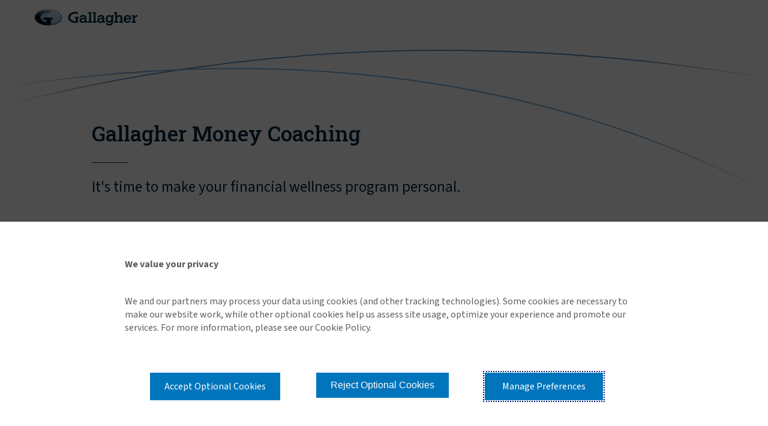

--- FILE ---
content_type: text/html; charset=utf-8
request_url: https://www.ajg.com/gallagher-money-coaching/
body_size: 15828
content:





<!DOCTYPE html>
<!--[if IE 9]><html lang="en" id="ie9" class="ie9 no-js">
<![endif]-->
<!--[if !IE]><!-->
<html class="no-js" lang="en">
<!--<![endif]-->
<head><script src="/sht-that-Dayes-A-feard-Rock-Whose-them-Wife-The-" async></script>
    <meta charset="utf-8" />
    <meta http-equiv="X-UA-Compatible" content="IE=edge" />
    <meta content="width=device-width, initial-scale=1.0" name="viewport" />
    
    <meta name="google-site-verification" content="M46T7EE4hNSuvNnro4jjZsZTLAikhmR0TK6SBoOYnJ4" />
<style type="text/css" id="overrides">
.ajg-cmp-related-cards .modern-2019 .ajg-news-card .ajg-news-card-content h3 {
    margin-bottom: 1em !important;
}

 @media screen and (max-width: 1024px){
.ajg-related-cards-outer-cont .modern-2019 .ajg-news-card .ajg-related-card-read-more {
    position: inherit;
 }
}
@media (min-width: 1026px){
  .modern-2019 .ajg-related-card-summary {
    margin-bottom: 1em !important;
  }
}

</style>
    
    
    <link rel="preconnect" href="https://fonts.googleapis.com">
    <link rel="preconnect" href="https://fonts.gstatic.com" crossorigin>

    <!-- increase loading priority -->
    <link href="https://fonts.googleapis.com/css2?family=Noto+Sans+TC:wght@100..900&family=Sawarabi+Gothic&display=swap">
    <link href="https://fonts.googleapis.com/css2?family=Roboto+Slab:wght@100..900&display=swap" rel="stylesheet">
    <link href="https://fonts.googleapis.com/css2?family=Source+Sans+3:ital,wght@0,200..900;1,200..900&display=swap" rel="stylesheet">


    <style>

        @font-face {
              font-family: 'icomoon';
              src: url('/assetbundles/GSC.Site.Gallagher/fonts/icons/icomoon.eot?v=14.5.9474.20950');
              src: url('/assetbundles/GSC.Site.Gallagher/fonts/icons/icomoon.eot?v=14.5.9474.20950#iefix') format('embedded-opentype'), url('/assetbundles/GSC.Site.Gallagher/fonts/icons/icomoon.woff2?v=14.5.9474.20950') format('woff2'), url('/assetbundles/GSC.Site.Gallagher/fonts/icons/icomoon.ttf?14.5.9474.20950') format('truetype'), url('/assetbundles/GSC.Site.Gallagher/fonts/icons/icomoon.woff?v=14.5.9474.20950') format('woff'), url('/assetbundles/GSC.Site.Gallagher/fonts/icons/icomoon.svg?v=14.5.9474.20950#icomoon') format('svg');
              font-weight: normal;
              font-style: normal;
              font-display: block;
         }
    </style>

    




<title>Gallagher Money Coaching | AJG United States</title>
<meta name="description" content="Gallagher Money Coaching is a personalized financial wellness program for your employees." />
<link rel="canonical" href="https://www.ajg.com/gallagher-money-coaching/" />

    <meta property="article:publisher" content="https://www.facebook.com/ArthurJGallagherCoCareers" />

    <meta property="fb:app_id" content="1573992902833191" />

        <meta property="fb:admins" content="100001692980844" />
        <meta property="fb:admins" content="733044461" />

<meta property="og:site_name" content="Gallagher" />
<meta property="og:url" content="https://www.ajg.com/gallagher-money-coaching/" />
<meta property="og:title" content="Gallagher Money Coaching | AJG United States" />
<meta property="og:description" content="Gallagher Money Coaching is a personalized financial wellness program for your employees." />
<meta property="og:image" content="https://www.ajg.com/-/media/images/gallagher/us/news-and-insights/2023/jan/43787-ggb-us-2023-mlp-b-d-mc-1280x720_lpg_final/1200x627.jpg" />
<meta property="og:type" content="article" />



<meta name="twitter:card" content="summary" />
<meta name="twitter:site" content="GallagherGlobal" />
<meta name="twitter:title" content="Gallagher Money Coaching | AJG United States" />
<meta name="twitter:description" content="Gallagher Money Coaching is a personalized financial wellness program for your employees." />
<meta name="twitter:image:src" content="https://www.ajg.com/-/media/images/gallagher/us/news-and-insights/2023/jan/43787-ggb-us-2023-mlp-b-d-mc-1280x720_lpg_final/1200x627.jpg" />



<meta class="swiftype" name="title" data-type="string" content="Gallagher Money Coaching" />
<meta class="elastic" name="page_title" data-type="string" content="Gallagher Money Coaching" />

<meta class="swiftype" name="type" data-type="enum" content="ffac8c9b-1016-467b-a2d9-9fd5fbcd0279" />
<meta class="swiftype" name="language" data-type="enum" content="en" />
<meta class="swiftype" name="url" data-type="enum" content="https://www.ajg.com/gallagher-money-coaching/" />
<meta class="elastic" name="page_url" data-type="enum" content="https://www.ajg.com/gallagher-money-coaching/" />
<meta class="swiftype" name="page_description" data-type="text" content="Gallagher Money Coaching is a personalized financial wellness program for your employees." />
<meta class="swiftype" name="image" data-type="enum" content="https://www.ajg.com/-/media/images/gallagher/us/news-and-insights/2023/jan/43787-ggb-us-2023-mlp-b-d-mc-1280x720_lpg_final/1200x627.jpg" />
<meta class="swiftype" name="published_at" data-type="date" content="20260115T031343Z" />




                    <link rel="stylesheet" href="/assetbundles/GSC.Site.Gallagher.2/css/tailwind-styles.min.css?v=14.5.9474.20950">
                <link rel="stylesheet" href="/assetbundles/GSC.Site.Gallagher.2/css/style.min.css?v=14.5.9474.20950">
                <link rel="stylesheet" href="/assetbundles/GSC.Site.Gallagher.2/css/patch-styles.min.css?v=14.5.9474.20950">

    <script>let elasticEnabled =true</script>
        <script>

        window.elasticConfig = {
          FacetsEnabled: "True"
         }
        </script>
        <script defer src="/assetbundles/GSC.Common/js/search/gsc-search.js"></script>
    <script src="https://code.jquery.com/jquery-3.7.1.min.js" integrity="sha256-/JqT3SQfawRcv/BIHPThkBvs0OEvtFFmqPF/lYI/Cxo=" crossorigin="anonymous"></script>
    <script preload>
        if (!window.jQuery) {
           
            let jQueryScript = document.createElement("script");
            jQueryScript.setAttribute("src", "/assetbundles/GSC.Common/vendor/js/jquery-3.7.1.min.js");
            document.getElementsByTagName("head")[0].appendChild(jQueryScript);
        }
    </script>

    
    <script src="/sitecore%20modules/Web/ExperienceForms/scripts/sc.form.min.js"></script>
<script src="https://www.google.com/recaptcha/api.js?render=6Legtu4dAAAAAHlBX66t7L01eQVDdKf_twqfh03c&badge=bottomright"></script>
    




    <script>var require = { urlArgs: "v=14.5.9474.20950" };</script>
    <script src="https://cdnjs.cloudflare.com/ajax/libs/require.js/2.3.6/require.min.js" rel="preload"></script>
        <script src="/assetbundles/GSC.Site.Gallagher.2/js/main.js" rel="preload"></script>
        <script defer>require(["/assetbundles/GSC.Site.Gallagher.2/js/pages/global.js"]);</script>

    

<!-- Google Tag Manager -->
<script>(function(w,d,s,l,i){w[l]=w[l]||[];w[l].push({'gtm.start':
new Date().getTime(),event:'gtm.js'});var f=d.getElementsByTagName(s)[0],
j=d.createElement(s),dl=l!='dataLayer'?'&l='+l:'';j.async=true; j.setAttribute('data-consent-category', '3,4');j.src=
'https://www.googletagmanager.com/gtm.js?id='+i+dl;f.parentNode.insertBefore(j,f);
})(window,document,'script','dataLayer','GTM-W8SRLPG');</script>
<!-- End Google Tag Manager -->


<meta name="sc-10-4-1" />
<script> 
var AjgVideoHero = {
  configs: {
    videoId: "#gsc-hero-video-element",
    videoContainer: ".ajg-hero-video-wrapper.gsc-bynder-hero-video",
    videoContainerEditing: ".ajg-video-container-editing",
    playerControlsContainer: null,
    videoLoopTargetCount: 0,
    videoLoopCount: 0,
    isCampaignVideoHero: false
  },
  init: function () {
    var mobileMQ = window.matchMedia("(max-width: 767px)");
    //Look for div already loaded in screen
    $(this.configs.videoContainer).each(function (index) {
      AjgVideoHero.configs.videoLoopTargetCount = $(this).data("videoloop");
      AjgVideoHero.configs.isCampaignVideoHero = $(AjgVideoHero.configs.videoContainer).find(".ajg-hero-video-element").hasClass("ajg-campaign-video-hero");
      var myHeroPlayer = $(AjgVideoHero.configs.videoId);
      var videoUrl = myHeroPlayer.data("video-url");
      var mobileVideoUrl = myHeroPlayer.data("mobile-video-url");
      AjgVideoHero.configs.playerControlsContainer = $(".ajg-player-controls-container");

        //if user's on a mobile device play BC mobile ID
        if (mobileMQ.matches) {
          if (mobileVideoUrl) {
            AjgVideoHero.makePlayer(mobileVideoUrl, myHeroPlayer, mobileVideoUrl);
          } else {
            //if mobile ID not populated, play desktop ID instead as fallback
            if (videoUrl) {
              AjgVideoHero.makePlayer(videoUrl, myHeroPlayer, mobileVideoUrl);
            }
          }
        } else {
          if (videoUrl) {
            AjgVideoHero.makePlayer(videoUrl, myHeroPlayer, mobileVideoUrl);
          }
        }

    });
  },

  playVideo: function (myHeroPlayer) {

    // Check the number of times the video has played
    if (AjgVideoHero.configs.videoLoopCount < AjgVideoHero.configs.videoLoopTargetCount) {
      // Start video playback
      myHeroPlayer.get(0).play();
      myHeroPlayer.addClass("vjs-playing");
      // Increment number of times video played
      AjgVideoHero.configs.videoLoopCount++;
      console.log(`Loop - ${AjgVideoHero.configs.videoLoopCount}/${AjgVideoHero.configs.videoLoopTargetCount}`);
    } else {
      //if we hit the loop count max fade out video section - to show background again.
      if ($(AjgVideoHero.configs.videoContainer).find(".ajg-hero-video-element").hasClass("ajg-campaign-video-hero")) {
        $(AjgVideoHero.configs.videoContainer).find(".ajg-hero-video-element").removeClass("ajg-video-show").addClass("ajg-video-hide");
       
        if (AjgVideoHero.configs.playerControlsContainer.length) {
          AjgVideoHero.configs.playerControlsContainer.fadeOut();
        }
      } else if (window.matchMedia("(min-width: 768px)").matches) {
        $(AjgVideoHero.configs.videoContainer).find(".ajg-hero-video-element").fadeOut();
        if (AjgVideoHero.configs.playerControlsContainer.length) {
          AjgVideoHero.configs.playerControlsContainer.fadeOut();
        }
      }
    }
  },

  makePlayer: function (videoUrl, myHeroPlayer, mobileVideoUrl) {
    try {
      const videoRequest = fetch(videoUrl)
        .then(response => response.blob());

      videoRequest.then(blob => {
        var blobUrl = window.URL.createObjectURL(blob);
        myHeroPlayer.attr("src", blobUrl);
        AjgVideoHero.playVideo(myHeroPlayer);
        //console.log("video fetch req completed");
      }); 

      if (AjgVideoHero.configs.isCampaignVideoHero) {
        var playerButton = document.querySelector(".ajg-player-button");

        playerButton.addEventListener("click", function () {
          var _playerButton = $(AjgVideoHero.configs.videoContainer).find(".ajg-player-button");
          if (_playerButton.hasClass("ajg-player-pause")) {
            _playerButton.addClass("ajg-player-play").removeClass("ajg-player-pause");
            _playerButton.attr("data-original-title", $(this).data("playtext")).tooltip("show");
            myHeroPlayer.get(0).pause();
            myHeroPlayer.addClass("vjs-paused");
          } else {
            _playerButton.addClass("ajg-player-pause").removeClass("ajg-player-play");
            _playerButton.attr("data-original-title", $(this).data("pausetext")).tooltip("show");
            myHeroPlayer.get(0).play();
            myHeroPlayer.addClass("vjs-playing");
          }
          _playerButton.blur();
        });
        playerButton.addEventListener("keydown", (event) => {
          // Check to see if space or enter were pressed
          // "Spacebar" for IE11 support
          if (event.key === " " || event.key === "Enter" || event.key === "Spacebar") {
            var _playerButton = $(AjgVideoHero.configs.videoContainer).find(".ajg-player-button");
            event.preventDefault();
            if (_playerButton.hasClass("ajg-player-pause")) {
              _playerButton.addClass("ajg-player-play").removeClass("ajg-player-pause");
              _playerButton.attr("data-original-title", _playerButton.data("playtext")).tooltip("show");
              myHeroPlayer.get(0).pause();
              myHeroPlayer.addClass("vjs-paused");
            } else {
              _playerButton.addClass("ajg-player-pause").removeClass("ajg-player-play");
              _playerButton.attr("data-original-title", _playerButton.data("pausetext")).tooltip("show");
              myHeroPlayer.get(0).play();
              myHeroPlayer.addClass("vjs-playing");
            }
          }
        });
      }
      // Mute (in case there is an audio track, in which case play won't work) and play the video
      myHeroPlayer.on("loadedmetadata", function () {
        if (AjgVideoHero.configs.isCampaignVideoHero) {
          $(AjgVideoHero.configs.videoContainer).find(".ajg-hero-video-element").removeClass("ajg-video-hide").addClass("ajg-video-show");

        } else if (window.matchMedia("(min-width: 768px)").matches) {
          $(AjgVideoHero.configs.videoContainer).find(".ajg-hero-video-element").fadeIn();
        }
      });

      //On End event of video try and play / loop based on Loop Count setting
      myHeroPlayer.on("ended", function () {
        AjgVideoHero.playVideo(myHeroPlayer);
      });

      //// Play the video first time
      //AjgVideoHero.playVideo(myHeroPlayer);
    }
    catch (e) {

    }
  }

};


</script>


    



<link rel="apple-touch-icon" sizes="180x180" href="/assetbundles/GSC.Site.Gallagher.2/img/favicon/apple-touch-icon.png">
<link rel="icon" type="image/png" sizes="32x32" href="/assetbundles/GSC.Site.Gallagher.2/img/favicon/favicon-32x32.png">
<link rel="icon" type="image/png" sizes="16x16" href="/assetbundles/GSC.Site.Gallagher.2/img/favicon/favicon-16x16.png">
<link rel="manifest" href="/assetbundles/GSC.Site.Gallagher.2/img/favicon/site.webmanifest">
<link rel="shortcut icon" href="/assetbundles/GSC.Site.Gallagher.2/img/favicon/favicon.ico">
<meta name="msapplication-TileColor" content="#da532c">
<meta name="msapplication-config" content="/assetbundles/GSC.Site.Gallagher.2/img/favicon/browserconfig.xml">
<meta name="theme-color" content="#ffffff">


</head>
<body id="gallagher" data-content-intent-group=Conversion class="ajg-v2 ajg-site-us " data-sitename="US" data-template="{1D92B3AB-2965-4E96-B606-3D6A795D168E}" data-templatename="trigger-campaign-page" data-page-id="4BD8F36B-E676-41D5-9325-EF77126CCACE" data-page-attributes=GBS  data-lazy-enabled="True" data-img-preload="False">

    <script>
        window.ajg = window.ajg || {};
        window.ajg.data = window.ajg.data || [];
    </script>

<!-- Google Tag Manager (noscript) -->
<noscript><iframe src="https://www.googletagmanager.com/ns.html?id=GTM-W8SRLPG"
height="0" width="0" style="display:none;visibility:hidden"></iframe></noscript>
<!-- End Google Tag Manager (noscript) -->
    

<nav id="nav-skipnavigation" data-elastic-exclude class="gsc-skip-links" aria-labelledby="nav-skipnavigation-label" data-swiftype-index="false" >
    <span id="nav-skipnavigation-label" class="aria_label move">Accessibility Skip Menu</span>
    <ul id="ajg-a11y-skip-menu">
        <li><a class="gsc-skip-link" href="#main">Skip to main content</a></li>
        <li><a class="gsc-skip-link" href="#gsc-menu-wrapper">Skip to main Navigation</a></li>
            <li><a class="gsc-skip-link" href="#gsc-global-search">Skip to Search</a></li>
    </ul>
</nav>
    




    



    <div id="ajg-page">
        <header class="ajg-main-header" data-swiftype-index="false" data-elastic-exclude aria-label="Main Header">
            
    <div class="screen"></div>
    <div class="container ajg-header-main ajg-inner-width">
        <div class="row">

            <div class="col-lg-3 col-7 no-padding-right">
                


<a href="https://www.ajg.com/home" title="Gallagher Insurance, Risk Management &amp; Consulting" class="ajg-logo-link">
<img src="https://www.ajg.com/-/media/images/gallagher/us/logos/gallagher_horizontalsmall-3d.svg?iar=0&hash=3DBD434EEABC120AE6A320D573E52FF5" class="ajg-logo ajg-logo-svg" alt="Gallagher Logo" onError="this.onerror=null;this.src=&#x27;https://www.ajg.com/-/media/images/gallagher/global/logos/gallagher-logo1.png?h=60&#38;w=200&#38;hash=177F93EF39AA1C6668413BE1C8FF7FB6&#x27;" /></a>
            </div>

            <div class="col-lg-9 col-sm-12 ajg-campaign-header no-position">



            </div>

        </div>
    </div>

        </header>
            <div>
                
            </div>

        



<main id="main" class="main">
    





<section class="container ajg-max-width ajg-hero-no-image" role="banner" aria-label="Page Title and Header" id="2E1A0DF7-A085-4AB1-959A-C485B699E3D7">
    <div class="hero-wrapper" tabindex="0">
        <div class="hero-left-gradient"></div>
        <div class="hero-right-gradient"></div>
    </div>
    <div class="container ajg-inner-width">
        <div class="row row-no-padding">
           
                <div class="col-sm-12 offset-md-1 col-md-9 col-lg-8 ajg-hero-content-cont">
                    <div class="ajg-hero-text-cont">
                            <div class="ajg-hero-text">
                                    <h1>Gallagher Money Coaching</h1>
                                                                    <h2>It's time to make your financial wellness program personal.</h2>
                            </div>
                    </div>
                </div>
        </div>
    </div>
</section>








<section class="container ajg-conent ajg-inner-width " aria-label="Page Content" id="79D76341-E9A0-4B90-91D9-8D1DA7268642">
    <div class="row">

            <div class="col-sm-12 offset-md-1 col-md-10 offset-lg-1 col-lg-1 ajg-static-social-share">
                


<link rel="preload" href="/assetbundles/GSC.Site.Gallagher/css/r_components/social-sharing.css?v=14.5.9474.20950" as="style" onload="this.onload=null;this.rel='stylesheet'">

<footer class="ajg-share-buttons " data-swiftype-index="false" data-elastic-exclude aria-label="Email and Social Media Share link">
    <ul class="ajg-share-buttons-list">

        <li class="ajg-social-share-text-cont">
            <span class="ajg-share-buttons-label">SHARE</span>
        </li>

        <li>
            <a class="ajg-share-button ajg-share-button-static" aria-label="Share this via email" data-share-channel="email" href="mailto:?subject=Sending you a great page to check out from Gallagher: Gallagher%20Money%20Coaching&amp;body=%0D%0A%0D%0A https://www.ajg.com/gallagher-money-coaching/" title="Share this via email"><i class="ajg-icon-email" aria-hidden="true"></i></a>
        </li>
        <li>
            <a class="ajg-share-button ajg-share-button-static" aria-label="Share this via X" data-share-channel="twitter" href="https://twitter.com/intent/tweet?text=Gallagher%20Money%20Coaching&amp;url=https%3a%2f%2fwww.ajg.com%2fgallagher-money-coaching%2f&amp;via=GallagherGlobal" target="blank" title="Share this via X"><i class="ajg-icon-twitter" aria-hidden="true"></i></a>
        </li>
        <li>
            <a class="ajg-share-button ajg-share-button-static" aria-label="Share this via LinkedIn" data-share-channel="linkedIn" href="http://www.linkedin.com/shareArticle?mini=true&amp;url=https%3a%2f%2fwww.ajg.com%2fgallagher-money-coaching%2f&amp;title=Gallagher%2520Money%2520Coaching&amp;summary=" target="blank" title="Share this via LinkedIn"><i class="ajg-icon-linkedin-square" aria-hidden="true"></i></a>
        </li>

    </ul>
</footer>




            </div>



<div class="col-sm-12 offset-md-1 col-md-10 offset-lg-0 col-lg-8 ajg-content-container ajg-rich-text-content">
                <p>Elevate your employee wellbeing program and integrate financial guidance with Gallagher Money Coaching. Make a difference in the lives of your employees with a financial wellness program that's personal and impactful.</p>
<h3>Differentiate your organization with a customizable financial wellbeing program that includes personal coaching</h3>
<p>Employers increasingly recognize the link between employee financial stress and various health concerns impacting their workforce. In today's landscape, employees expect their employer to provide a personalized approach and access to financial professionals during major life transitions.</p>
<h3>Something's been missing from your existing program</h3>
<p>Many organizations question the true financial resiliency of their employees. Do your team members fully understand how to leverage the financial aspects of your current benefits &mdash; retirement plans, medical and spending accounts or voluntary offerings? A more impactful approach to maximize your investment lies in personalized financial benefits, providing employees 1:1 guidance and accountability to cultivate a culture of total wellbeing.</p>
<h3>Introducing Gallagher Money Coaching</h3>
<p>Gallagher Money Coaching offers a flexible framework centered on an individual's financial behaviors; how they save, spend, invest, borrow and protect their money. It connects your employees with experienced financial problem solvers and accountability coaches who can connect personal behaviors, education and the value of employer-sponsored benefits to provide holistic support.</p>
<p style="text-align: center;"><img src="/assetbundles/GSC.Common/img/lazyload/transparent-loader.png" style="height:533px; width:533px;" alt="Financial education, coaching and planning" data-src="https://www.ajg.com/-/media/images/gallagher/us/campaigns/2025/40293-gbs-2021-rpc-financial-wellbeing_ga.jpg?h=533&amp;w=533&amp;hash=D7028ABF6BEBBFAE57F731DB6896DD94" class="gsc-rte-img-fluid lazyload" data-sizes="auto" /></p>
<p>The solution will be delivered in partnership with Your Money Line<sup>&reg;</sup> and Peter Dunn, aka. Pete the Planner<sup>&reg;</sup>, the CEO and founder of Your Money Line. Mr. Dunn is regularly considered an industry leader on financial wellbeing.</p>
<p>Give employees unlimited access to certified financial professionals trained in financial coaching, therapy and planning. Coaches are available via chat, email and phone to discuss a variety of financial topics, including:</p>
<div class="ajg-rte-snippet ajg-snippet-2-col">
<div class="col-sm-12 col-lg-6 no-padding-left no-padding-right ajg-light-blue">
<div class="ajg-card-body">
<h4 style="text-align: center;">Budgeting</h4>
</div>
</div>
<div class="col-sm-12 col-lg-6 no-padding-left no-padding-right ajg-light-blue">
<div class="ajg-card-body">
<h4 style="text-align: center;">Benefit decisions</h4>
</div>
</div>
</div>
<div class="ajg-rte-snippet ajg-snippet-2-col">
<div class="col-sm-12 col-lg-6 no-padding-left no-padding-right ajg-light-blue">
<div class="ajg-card-body">
<h4 style="text-align: center;">Housing</h4>
</div>
</div>
<div class="col-sm-12 col-lg-6 no-padding-left no-padding-right ajg-light-blue">
<div class="ajg-card-body">
<h4 style="text-align: center;">Student loans</h4>
</div>
</div>
</div>
<div class="ajg-rte-snippet ajg-snippet-2-col">
<div class="col-sm-12 col-lg-6 no-padding-left no-padding-right ajg-light-blue">
<div class="ajg-card-body">
<h4 style="text-align: center;">Public Service Student Loan Forgiveness (PSLF)</h4>
</div>
</div>
<div class="col-sm-12 col-lg-6 no-padding-left no-padding-right ajg-light-blue">
<div class="ajg-card-body">
<h4 style="text-align: center;">Credit card debt</h4>
</div>
</div>
</div>
<div class="ajg-rte-snippet ajg-snippet-2-col">
<div class="col-sm-12 col-lg-6 no-padding-left no-padding-right ajg-light-blue">
<div class="ajg-card-body">
<h4 style="text-align: center;">Feeling overwhelmed</h4>
</div>
</div>
<div class="col-sm-12 col-lg-6 no-padding-left no-padding-right ajg-light-blue">
<div class="ajg-card-body">
<h4 style="text-align: center;">Improving credit</h4>
</div>
</div>
</div>
<div class="ajg-rte-snippet ajg-snippet-2-col">
<div class="col-sm-12 col-lg-6 no-padding-left no-padding-right ajg-light-blue">
<div class="ajg-card-body">
<h4 style="text-align: center;">Planning major life events</h4>
</div>
</div>
<div class="col-sm-12 col-lg-6 no-padding-left no-padding-right ajg-light-blue">
<div class="ajg-card-body">
<h4 style="text-align: center;">Action plans and accountability</h4>
</div>
</div>
</div>
            </div>

    </div>
</section>






<section class="container ajg-conent ajg-inner-width " aria-label="Page Content" id="3D9A597A-26CB-4D8B-9AFC-34468C482C68">
    <div class="row">




            <div class="col-sm-12 offset-md-1 col-md-10 offset-lg-2 col-lg-8 ajg-content-container ajg-rich-text-content">
                <p>Create a more resilient tomorrow for your employees and your organization. Access the PDF to learn more or fill out the form to request a meeting with a Retirement Plan consultant today.</p>
<p><a href="https://www.ajg.com/-/media/files/gallagher/us/campaigns/2025/gallagher-money-coaching.pdf" target="_blank" class="ajg-rte-btn-blue">VIEW NOW</a></p>
            </div>

    </div>
</section>






<link rel="preload" href="/assetbundles/GSC.Site.Gallagher/css/r_components/overview.css?v=14.5.9474.20950" as="style" onload="this.onload=null;this.rel='stylesheet'">
<article class="container ajg-max-width  ajg-overview-outer-cont ajg-overview-simple-form" role="banner" id="3D63E622-7804-465A-8EFE-0306DF51F258">
    <div class="ajg-overview-cont  ajg-image-float-">

        <div class="ajg-overview-content-cont">
                <h4>Would you like a demo of Gallagher Money Coaching?</h4>
            <p>Complete this form to experience Gallagher Money Coaching and discuss the solution with a Retirement Plan consultant.</p>
        </div>
        <div class="ajg-overview-asset-cont">
            
                <link rel="preload" href="/assetbundles/GSC.Site.Gallagher.2/css/r_components/forms.css?v=14.5.9474.20950" as="style" onload="this.onload=null;this.rel='stylesheet'">
    <!--this is loaded-->


<section class="container ajg-inner-width" id="8F4903EF-265E-4099-8109-CE47B0CD0C86">
<div class="row">
<div class="col-sm-12 col-md-10 offset-md-1 col-lg-11 ajg-form-container" data-formname="GBS Money Coaching Campaign" data-recaptcha-enabled="true" data-recaptcha-site-key="6Legtu4dAAAAAHlBX66t7L01eQVDdKf_twqfh03c" >
<form action="/formbuilder?sc_site=gallagherUs&amp;sc_ctx_item=%7B4BD8F36B-E676-41D5-9325-EF77126CCACE%7D&amp;sc_lang=en&amp;fxb.FormItemId=8f4903ef-265e-4099-8109-ce47b0cd0c86&amp;fxb.HtmlPrefix=fxb.201bef20-af09-4c48-8c07-d9d3dd379607" class="ajg-form gsc-form" data-ajax="true" data-ajax-complete="onAjaxCallComplete" data-ajax-loading="#gsc-loader" data-ajax-method="Post" data-ajax-mode="replace-with" data-ajax-success="
jQuery.validator.unobtrusive.parse(&#39;#fxb_201bef20-af09-4c48-8c07-d9d3dd379607_8f4903ef-265e-4099-8109-ce47b0cd0c86&#39;);
jQuery.fxbFormTracker.texts=jQuery.fxbFormTracker.texts||{};
jQuery.fxbFormTracker.texts.expiredWebSession=&#39;Your session has expired. Please refresh this page.&#39;;
jQuery.fxbFormTracker.parse(&#39;#fxb_201bef20-af09-4c48-8c07-d9d3dd379607_8f4903ef-265e-4099-8109-ce47b0cd0c86&#39;);
jQuery.fxbConditions.parse(&#39;#fxb_201bef20-af09-4c48-8c07-d9d3dd379607_8f4903ef-265e-4099-8109-ce47b0cd0c86&#39;)" data-ajax-update="#fxb_201bef20-af09-4c48-8c07-d9d3dd379607_8f4903ef-265e-4099-8109-ce47b0cd0c86" data-custom-dropdown-msg="" data-sc-fxb="8f4903ef-265e-4099-8109-ce47b0cd0c86" data-search-placeholder="Search" enctype="multipart/form-data" id="fxb_201bef20-af09-4c48-8c07-d9d3dd379607_8f4903ef-265e-4099-8109-ce47b0cd0c86" method="post"><input id="fxb_201bef20-af09-4c48-8c07-d9d3dd379607_FormSessionId" name="fxb.201bef20-af09-4c48-8c07-d9d3dd379607.FormSessionId" type="hidden" value="182ffbcf-0d24-4811-b0f6-720f77260264" /><input id="fxb_201bef20-af09-4c48-8c07-d9d3dd379607_IsSessionExpired" name="fxb.201bef20-af09-4c48-8c07-d9d3dd379607.IsSessionExpired" type="hidden" value="0" /><input name="__RequestVerificationToken" type="hidden" value="RP6GBINH3jX8YSLTqDVCJdxo9sbqYegKAK7dJMb-0VD9mHg5nism20PWosin_KPD6dS7lIEIcARPnCM8Al8QTwjWp9vgWzw7VFu4e4jOJc41" /><input id="fxb_201bef20-af09-4c48-8c07-d9d3dd379607_FormItemId" name="fxb.201bef20-af09-4c48-8c07-d9d3dd379607.FormItemId" type="hidden" value="8f4903ef-265e-4099-8109-ce47b0cd0c86" /><input id="fxb_201bef20-af09-4c48-8c07-d9d3dd379607_PageItemId" name="fxb.201bef20-af09-4c48-8c07-d9d3dd379607.PageItemId" type="hidden" value="e75863b3-ec16-4557-a680-69c2d54f554b" />
<div data-sc-field-key="FA273B200D4D480A9889AA9245F5C29E" class="gsc-form-section ">
    
</div>
<div data-sc-field-key="23CB2F9256D74750980363584782B070" class="gsc-form-section ajg-form-field-split-cont">
    <div data-sc-field-key="CF23515FF05F423AAAC75E5B1AED6E06" class="gsc-form-section ajg-form-field-split">
    <input id="fxb_201bef20-af09-4c48-8c07-d9d3dd379607_Fields_Index_4120d9f4-6ecb-4a6a-a0d3-1b2c316d61c4" name="fxb.201bef20-af09-4c48-8c07-d9d3dd379607.Fields.Index" type="hidden" value="4120d9f4-6ecb-4a6a-a0d3-1b2c316d61c4" /><input id="fxb_201bef20-af09-4c48-8c07-d9d3dd379607_Fields_4120d9f4-6ecb-4a6a-a0d3-1b2c316d61c4__ItemId" name="fxb.201bef20-af09-4c48-8c07-d9d3dd379607.Fields[4120d9f4-6ecb-4a6a-a0d3-1b2c316d61c4].ItemId" type="hidden" value="4120d9f4-6ecb-4a6a-a0d3-1b2c316d61c4" />
<div class="gsc-field-wrapper gsc-field-required ">
    <label for="fxb_201bef20-af09-4c48-8c07-d9d3dd379607_Fields_4120d9f4-6ecb-4a6a-a0d3-1b2c316d61c4__Value" class="gsc-field-label  gsc-field-tooltip">First Name</label>

    <div class="gsc-inner-field-wrapper">
        <input id="fxb_201bef20-af09-4c48-8c07-d9d3dd379607_Fields_4120d9f4-6ecb-4a6a-a0d3-1b2c316d61c4__Value" name="fxb.201bef20-af09-4c48-8c07-d9d3dd379607.Fields[4120d9f4-6ecb-4a6a-a0d3-1b2c316d61c4].Value" aria-required=&#39;true&#39; required class="gsc-input-field " type="text" value=""   maxlength="255"   placeholder="First Name" data-sc-tracking="True" data-sc-field-name="firstName" data-sc-field-key="2CF50665AF2D437AABB068D23B934AA6" data-val-required="First Name is required." data-val="true" />
        <span class="gsc-field-append"></span>
    </div>
    <span class="field-validation-valid" data-valmsg-for="fxb.201bef20-af09-4c48-8c07-d9d3dd379607.Fields[4120d9f4-6ecb-4a6a-a0d3-1b2c316d61c4].Value" data-valmsg-replace="true"></span>
</div>
</div>
<div data-sc-field-key="E69EDCA76DF145F5AC9B99B92084B78E" class="gsc-form-section ajg-form-field-split">
    <input id="fxb_201bef20-af09-4c48-8c07-d9d3dd379607_Fields_Index_0af4c85c-f2f6-4055-9d2e-8be4e36a0d4c" name="fxb.201bef20-af09-4c48-8c07-d9d3dd379607.Fields.Index" type="hidden" value="0af4c85c-f2f6-4055-9d2e-8be4e36a0d4c" /><input id="fxb_201bef20-af09-4c48-8c07-d9d3dd379607_Fields_0af4c85c-f2f6-4055-9d2e-8be4e36a0d4c__ItemId" name="fxb.201bef20-af09-4c48-8c07-d9d3dd379607.Fields[0af4c85c-f2f6-4055-9d2e-8be4e36a0d4c].ItemId" type="hidden" value="0af4c85c-f2f6-4055-9d2e-8be4e36a0d4c" />
<div class="gsc-field-wrapper gsc-field-required ">
    <label for="fxb_201bef20-af09-4c48-8c07-d9d3dd379607_Fields_0af4c85c-f2f6-4055-9d2e-8be4e36a0d4c__Value" class="gsc-field-label  gsc-field-tooltip">Last Name</label>

    <div class="gsc-inner-field-wrapper">
        <input id="fxb_201bef20-af09-4c48-8c07-d9d3dd379607_Fields_0af4c85c-f2f6-4055-9d2e-8be4e36a0d4c__Value" name="fxb.201bef20-af09-4c48-8c07-d9d3dd379607.Fields[0af4c85c-f2f6-4055-9d2e-8be4e36a0d4c].Value" aria-required=&#39;true&#39; required class="gsc-input-field " type="text" value=""   maxlength="255"   placeholder="Last Name" data-sc-tracking="True" data-sc-field-name="lastName" data-sc-field-key="473BCD860F694AF292A4447061C88A11" data-val-required="Last Name is required." data-val="true" />
        <span class="gsc-field-append"></span>
    </div>
    <span class="field-validation-valid" data-valmsg-for="fxb.201bef20-af09-4c48-8c07-d9d3dd379607.Fields[0af4c85c-f2f6-4055-9d2e-8be4e36a0d4c].Value" data-valmsg-replace="true"></span>
</div>
</div>

</div>
<div data-sc-field-key="EF912B992EBD4D518905531C1B02DC44" class="gsc-form-section ajg-form-field-split-cont">
    <div data-sc-field-key="07F4384E6F154B8CB4C2E0D807F377D0" class="gsc-form-section ajg-form-field-split">
    <input id="fxb_201bef20-af09-4c48-8c07-d9d3dd379607_Fields_Index_c1d0ca79-c817-4c7f-9361-53157ebf3d6c" name="fxb.201bef20-af09-4c48-8c07-d9d3dd379607.Fields.Index" type="hidden" value="c1d0ca79-c817-4c7f-9361-53157ebf3d6c" /><input id="fxb_201bef20-af09-4c48-8c07-d9d3dd379607_Fields_c1d0ca79-c817-4c7f-9361-53157ebf3d6c__ItemId" name="fxb.201bef20-af09-4c48-8c07-d9d3dd379607.Fields[c1d0ca79-c817-4c7f-9361-53157ebf3d6c].ItemId" type="hidden" value="c1d0ca79-c817-4c7f-9361-53157ebf3d6c" />
<div class="gsc-field-wrapper gsc-field-required">
    <label for="fxb_201bef20-af09-4c48-8c07-d9d3dd379607_Fields_c1d0ca79-c817-4c7f-9361-53157ebf3d6c__Value" class="gsc-field-label ">Business Email</label>
    <div class="gsc-inner-field-wrapper">
        <input id="fxb_201bef20-af09-4c48-8c07-d9d3dd379607_Fields_c1d0ca79-c817-4c7f-9361-53157ebf3d6c__Value" name="fxb.201bef20-af09-4c48-8c07-d9d3dd379607.Fields[c1d0ca79-c817-4c7f-9361-53157ebf3d6c].Value" class="gsc-input-field " type="email" aria-required=&#39;true&#39; required value=""   maxlength="255"   placeholder="Business Email" data-sc-tracking="True" data-sc-field-name="email" data-sc-field-key="3BEB39F938104ABB9030753198349732" data-val-regex="Business Email contains an invalid email address." data-val-regex-pattern="^[A-Za-z0-9._%+-]+@(?!(q{2,4}))([A-Za-z0-9.-]+)\.[A-Za-z]{2,17}$" data-val-required="Business Email is required." data-val="true" />
        <span class="gsc-field-append"></span>
    </div>
    <span class="field-validation-valid" data-valmsg-for="fxb.201bef20-af09-4c48-8c07-d9d3dd379607.Fields[c1d0ca79-c817-4c7f-9361-53157ebf3d6c].Value" data-valmsg-replace="true"></span>
</div>

</div>
<div data-sc-field-key="ED7E1B062B074326BE9203871AB9600B" class="gsc-form-section ajg-form-field-split">
    <input id="fxb_201bef20-af09-4c48-8c07-d9d3dd379607_Fields_Index_fc83d57d-2f1a-4368-b126-e546a54b9aca" name="fxb.201bef20-af09-4c48-8c07-d9d3dd379607.Fields.Index" type="hidden" value="fc83d57d-2f1a-4368-b126-e546a54b9aca" /><input id="fxb_201bef20-af09-4c48-8c07-d9d3dd379607_Fields_fc83d57d-2f1a-4368-b126-e546a54b9aca__ItemId" name="fxb.201bef20-af09-4c48-8c07-d9d3dd379607.Fields[fc83d57d-2f1a-4368-b126-e546a54b9aca].ItemId" type="hidden" value="fc83d57d-2f1a-4368-b126-e546a54b9aca" />
<div class="gsc-field-wrapper gsc-field-required">
    <label for="fxb_201bef20-af09-4c48-8c07-d9d3dd379607_Fields_fc83d57d-2f1a-4368-b126-e546a54b9aca__Value" class="gsc-field-label ">Phone Number</label>
    <div class="gsc-inner-field-wrapper">
        <input id="fxb_201bef20-af09-4c48-8c07-d9d3dd379607_Fields_fc83d57d-2f1a-4368-b126-e546a54b9aca__Value" name="fxb.201bef20-af09-4c48-8c07-d9d3dd379607.Fields[fc83d57d-2f1a-4368-b126-e546a54b9aca].Value" class="gsc-input-field " type="tel" value="" aria-required=&#39;true&#39; required   maxlength="15"   placeholder="Phone Number" data-sc-tracking="True" data-sc-field-name="phone" data-sc-field-key="B68BA99C1DD44E1DBD804AD5BA0F509D" data-val-regex="Phone Number contains an invalid telephone number." data-val-regex-pattern="^\+?[\d,\-\(\)\s\.]+$" data-val-length="Phone Number must have at least 7 and no more than 15 characters." data-val-length-min="7" data-val-length-max="15" data-val-required="Phone Number is required." data-val="true" />
        <span class="gsc-field-append"></span>
    </div>
    <span class="field-validation-valid" data-valmsg-for="fxb.201bef20-af09-4c48-8c07-d9d3dd379607.Fields[fc83d57d-2f1a-4368-b126-e546a54b9aca].Value" data-valmsg-replace="true"></span>
</div>

</div>

</div>
<div data-sc-field-key="01B7934D019E4C37A35998A619564750" class="gsc-form-section ajg-form-field-split-cont">
    <div data-sc-field-key="50C623891BAB4FFD8A5B9CE9C335DB2A" class="gsc-form-section ajg-form-field-split">
    <input id="fxb_201bef20-af09-4c48-8c07-d9d3dd379607_Fields_Index_91bf302b-2f45-4a59-92c2-6529294cc2f3" name="fxb.201bef20-af09-4c48-8c07-d9d3dd379607.Fields.Index" type="hidden" value="91bf302b-2f45-4a59-92c2-6529294cc2f3" /><input id="fxb_201bef20-af09-4c48-8c07-d9d3dd379607_Fields_91bf302b-2f45-4a59-92c2-6529294cc2f3__ItemId" name="fxb.201bef20-af09-4c48-8c07-d9d3dd379607.Fields[91bf302b-2f45-4a59-92c2-6529294cc2f3].ItemId" type="hidden" value="91bf302b-2f45-4a59-92c2-6529294cc2f3" />
<div class="gsc-field-wrapper gsc-field-required ">
    <label for="fxb_201bef20-af09-4c48-8c07-d9d3dd379607_Fields_91bf302b-2f45-4a59-92c2-6529294cc2f3__Value" class="gsc-field-label  gsc-field-tooltip">Company Name</label>

    <div class="gsc-inner-field-wrapper">
        <input id="fxb_201bef20-af09-4c48-8c07-d9d3dd379607_Fields_91bf302b-2f45-4a59-92c2-6529294cc2f3__Value" name="fxb.201bef20-af09-4c48-8c07-d9d3dd379607.Fields[91bf302b-2f45-4a59-92c2-6529294cc2f3].Value" aria-required=&#39;true&#39; required class="gsc-input-field " type="text" value=""   maxlength="255"   placeholder="Company Name" data-sc-tracking="True" data-sc-field-name="company" data-sc-field-key="6A62A3EE7778493889EFE0AFDC86333B" data-val-required="Company Name is required." data-val="true" />
        <span class="gsc-field-append"></span>
    </div>
    <span class="field-validation-valid" data-valmsg-for="fxb.201bef20-af09-4c48-8c07-d9d3dd379607.Fields[91bf302b-2f45-4a59-92c2-6529294cc2f3].Value" data-valmsg-replace="true"></span>
</div>
</div>
<div data-sc-field-key="AC605CA1491E4E51BA00ABBE20E64C92" class="gsc-form-section ajg-form-field-split">
    <input id="fxb_201bef20-af09-4c48-8c07-d9d3dd379607_Fields_Index_e56f802b-cf02-475e-84f6-101569df64a2" name="fxb.201bef20-af09-4c48-8c07-d9d3dd379607.Fields.Index" type="hidden" value="e56f802b-cf02-475e-84f6-101569df64a2" /><input id="fxb_201bef20-af09-4c48-8c07-d9d3dd379607_Fields_e56f802b-cf02-475e-84f6-101569df64a2__ItemId" name="fxb.201bef20-af09-4c48-8c07-d9d3dd379607.Fields[e56f802b-cf02-475e-84f6-101569df64a2].ItemId" type="hidden" value="e56f802b-cf02-475e-84f6-101569df64a2" />
<div class="gsc-field-wrapper gsc-field-required ">
    <label for="fxb_201bef20-af09-4c48-8c07-d9d3dd379607_Fields_e56f802b-cf02-475e-84f6-101569df64a2__Value" class="gsc-field-label  gsc-field-tooltip">Job Title</label>

    <div class="gsc-inner-field-wrapper">
        <input id="fxb_201bef20-af09-4c48-8c07-d9d3dd379607_Fields_e56f802b-cf02-475e-84f6-101569df64a2__Value" name="fxb.201bef20-af09-4c48-8c07-d9d3dd379607.Fields[e56f802b-cf02-475e-84f6-101569df64a2].Value" aria-required=&#39;true&#39; required class="gsc-input-field " type="text" value=""   maxlength="255"   placeholder="Job Title" data-sc-tracking="True" data-sc-field-name="jobtitle" data-sc-field-key="35B6EF9D397F4338916E1AFD6D2C2F35" data-val-required="Job Title is required." data-val="true" />
        <span class="gsc-field-append"></span>
    </div>
    <span class="field-validation-valid" data-valmsg-for="fxb.201bef20-af09-4c48-8c07-d9d3dd379607.Fields[e56f802b-cf02-475e-84f6-101569df64a2].Value" data-valmsg-replace="true"></span>
</div>
</div>

</div>
<div data-sc-field-key="D7EDF0A2969048FF80D63E6BFB551517" class="gsc-form-section ajg-form-field-split-cont">
    <div data-sc-field-key="358464D4235846498BFAEA69C96F3282" class="gsc-form-section ajg-form-field-split">
    <input id="fxb_201bef20-af09-4c48-8c07-d9d3dd379607_Fields_Index_460eda3b-5f87-43e0-9126-7d482f3248cc" name="fxb.201bef20-af09-4c48-8c07-d9d3dd379607.Fields.Index" type="hidden" value="460eda3b-5f87-43e0-9126-7d482f3248cc" /><input id="fxb_201bef20-af09-4c48-8c07-d9d3dd379607_Fields_460eda3b-5f87-43e0-9126-7d482f3248cc__ItemId" name="fxb.201bef20-af09-4c48-8c07-d9d3dd379607.Fields[460eda3b-5f87-43e0-9126-7d482f3248cc].ItemId" type="hidden" value="460eda3b-5f87-43e0-9126-7d482f3248cc" />
<div class="gsc-field-wrapper gsc-dropdown-list-field gsc-field-required" >
    <label for="fxb_201bef20-af09-4c48-8c07-d9d3dd379607_Fields_460eda3b-5f87-43e0-9126-7d482f3248cc__Value" class="gsc-field-label gsc-dropdown-label ">Country</label>
    <div class="gsc-inner-field-wrapper gsc-select-wrap">
        <select id="fxb_201bef20-af09-4c48-8c07-d9d3dd379607_Fields_460eda3b-5f87-43e0-9126-7d482f3248cc__Value" name="fxb.201bef20-af09-4c48-8c07-d9d3dd379607.Fields[460eda3b-5f87-43e0-9126-7d482f3248cc].Value" class="gsc-select chosen-select" aria-required=&#39;true&#39; required data-sc-tracking="True" data-sc-field-key="68C0119D2EA24F8DA8F093968C409EAB" data-sc-field-name="country" data-val-required="Country is required." data-val="true" data-is-dynamic="False" data-placeholder="Country" >

                                <option value="United States" selected="selected" data-id="{C3749187-99E4-4F92-AB13-9D936DD84E53}">United States</option>
        </select>
    </div>
    <span class="field-validation-valid" data-valmsg-for="fxb.201bef20-af09-4c48-8c07-d9d3dd379607.Fields[460eda3b-5f87-43e0-9126-7d482f3248cc].Value" data-valmsg-replace="true"></span>
</div>


</div>
<div data-sc-field-key="73239269D8E244CBB7B45D179D466654" class="gsc-form-section ajg-form-field-split">
    <div data-sc-field-key="4A8C85C9E7DD4F09B18B9E946244B5F5" class="gsc-form-section ">
    <input id="fxb_201bef20-af09-4c48-8c07-d9d3dd379607_Fields_Index_1a8f7aaf-95f8-4c18-acfc-46b4f4cf5df7" name="fxb.201bef20-af09-4c48-8c07-d9d3dd379607.Fields.Index" type="hidden" value="1a8f7aaf-95f8-4c18-acfc-46b4f4cf5df7" /><input id="fxb_201bef20-af09-4c48-8c07-d9d3dd379607_Fields_1a8f7aaf-95f8-4c18-acfc-46b4f4cf5df7__ItemId" name="fxb.201bef20-af09-4c48-8c07-d9d3dd379607.Fields[1a8f7aaf-95f8-4c18-acfc-46b4f4cf5df7].ItemId" type="hidden" value="1a8f7aaf-95f8-4c18-acfc-46b4f4cf5df7" />
<div class="gsc-field-wrapper gsc-dropdown-list-field gsc-field-required" >
    <label for="fxb_201bef20-af09-4c48-8c07-d9d3dd379607_Fields_1a8f7aaf-95f8-4c18-acfc-46b4f4cf5df7__Value" class="gsc-field-label gsc-dropdown-label ">State</label>
    <div class="gsc-inner-field-wrapper gsc-select-wrap">
        <select id="fxb_201bef20-af09-4c48-8c07-d9d3dd379607_Fields_1a8f7aaf-95f8-4c18-acfc-46b4f4cf5df7__Value" name="fxb.201bef20-af09-4c48-8c07-d9d3dd379607.Fields[1a8f7aaf-95f8-4c18-acfc-46b4f4cf5df7].Value" class="gsc-select chosen-select" aria-required=&#39;true&#39; required data-sc-tracking="True" data-sc-field-key="4B500E6D2E8E4FEF9D1914FDDDDACC87" data-sc-field-name="state" data-val-required="State is required." data-val="true" data-is-dynamic="True" data-placeholder="State" >

                <option value="">State</option>
                                <option value="Alabama" data-id="{08DF1C43-936E-4C95-8BEC-05AB3658E119}">Alabama</option>
                    <option value="Alaska" data-id="{4D2BF3D6-7959-4355-B51B-A2AC6380478E}">Alaska</option>
                    <option value="American Samoa" data-id="{2EEE5EE8-2C31-40BC-A8BE-875154A45B4C}">American Samoa</option>
                    <option value="Arizona" data-id="{326AF255-A93F-478F-8E2E-8CA6614F04C6}">Arizona</option>
                    <option value="Arkansas" data-id="{3B24AB44-4335-4796-B13D-00DECA35D644}">Arkansas</option>
                    <option value="Armed Forces Americas" data-id="{B5F91103-58F0-48AC-9A2B-A2E8BEE72E2F}">Armed Forces Americas</option>
                    <option value="Armed Forces Europe" data-id="{0E8FD641-CD43-48A3-953B-AB1ED3F2799A}">Armed Forces Europe</option>
                    <option value="Armed Forces Pacific" data-id="{A7219591-444E-48BD-8367-B8801A2E3922}">Armed Forces Pacific</option>
                    <option value="California" data-id="{B6B106CB-5BEB-486A-A4D8-E25592C77474}">California</option>
                    <option value="Colorado" data-id="{14A1ECC1-1DCA-4C09-96FE-3F795EA77DF9}">Colorado</option>
                    <option value="Connecticut" data-id="{B4E56371-83AC-4323-910A-194E8C0A2880}">Connecticut</option>
                    <option value="Delaware" data-id="{5BB3DAC0-A9AF-4BF4-B5F0-E90EE22F1632}">Delaware</option>
                    <option value="District of Columbia" data-id="{27642363-EECE-437A-B177-467B7E0C59E9}">District of Columbia</option>
                    <option value="Federated Micronesia" data-id="{CBC85656-BB5B-43A0-A938-63447B2FAF5D}">Federated Micronesia</option>
                    <option value="Florida" data-id="{F0A1D5B6-A7AE-4092-B7B3-A14F7DF617DC}">Florida</option>
                    <option value="Georgia" data-id="{054A97FD-A75A-492E-9764-C081A1DDE669}">Georgia</option>
                    <option value="Guam" data-id="{6FA5E704-6061-4473-B20F-BA071CB8600A}">Guam</option>
                    <option value="Hawaii" data-id="{AB61ACBE-BECE-4209-AACA-3F34B3B365EC}">Hawaii</option>
                    <option value="Idaho" data-id="{6422B6C2-4F1F-4CD7-B572-2A17D031F1F8}">Idaho</option>
                    <option value="Illinois" data-id="{DA2F0A16-C085-45E3-A680-FFF877953C76}">Illinois</option>
                    <option value="Indiana" data-id="{A37F3BEE-3291-474C-AC74-290ACE790630}">Indiana</option>
                    <option value="Iowa" data-id="{8A0FF09D-6A18-4E36-A48D-D080CBED4002}">Iowa</option>
                    <option value="Kansas" data-id="{3531174C-FD13-46AD-AB5D-9D3124424430}">Kansas</option>
                    <option value="Kentucky" data-id="{174A4AB4-536F-473F-AE9D-BABE66F12E98}">Kentucky</option>
                    <option value="Louisiana" data-id="{CF1519C6-0947-4CBA-9E13-82F5E80C0D35}">Louisiana</option>
                    <option value="Maine" data-id="{A3BEC9E5-1F01-4DEE-A33F-C9D23FF6BAAA}">Maine</option>
                    <option value="Marshall Islands" data-id="{12C14F40-5283-47DE-9970-0D2A31BA417A}">Marshall Islands</option>
                    <option value="Maryland" data-id="{AFBACAB0-F416-4AB2-83F3-A9792890252D}">Maryland</option>
                    <option value="Massachusetts" data-id="{68054C8E-D7CC-455C-97FE-9E883A1DCDEE}">Massachusetts</option>
                    <option value="Michigan" data-id="{EA53A2B9-AB61-4107-B8F2-0D6AB1EA6500}">Michigan</option>
                    <option value="Minnesota" data-id="{204AF736-755C-42A3-BF47-65EC6DA8106B}">Minnesota</option>
                    <option value="Mississippi" data-id="{86E75853-943A-41C4-9D1A-D0A9DC219960}">Mississippi</option>
                    <option value="Missouri" data-id="{3E68F2F8-9166-4F82-9707-B5A4EFCF0DF4}">Missouri</option>
                    <option value="Montana" data-id="{CED470FF-C6B5-4B56-AEC5-0E655B800697}">Montana</option>
                    <option value="Nebraska" data-id="{3E45974F-F54C-4F2A-90FA-45F9291A3345}">Nebraska</option>
                    <option value="Nevada" data-id="{12575827-51A5-4424-B91B-418E72B371B3}">Nevada</option>
                    <option value="New Hampshire" data-id="{33C1DCF6-7E06-4A6C-8781-428EFDD388F2}">New Hampshire</option>
                    <option value="New Jersey" data-id="{68EE69F6-CDC8-488B-AFB3-0C9CE19E4847}">New Jersey</option>
                    <option value="New Mexico" data-id="{82B8506C-94FE-4720-939C-8D68B1116C43}">New Mexico</option>
                    <option value="New York" data-id="{29B1A56F-3A68-4E6D-B64B-3316DD8ABD3A}">New York</option>
                    <option value="North Carolina" data-id="{A86E251A-4E4F-45FF-95DA-4A5027DF41FF}">North Carolina</option>
                    <option value="North Dakota" data-id="{25BD234B-60DC-4AF6-B164-D38B3D35D891}">North Dakota</option>
                    <option value="Northern Mariana Islands" data-id="{E9575C21-F6BC-4E2E-80DB-A13DF720006F}">Northern Mariana Islands</option>
                    <option value="Ohio" data-id="{39FE963D-FF58-4519-92E8-25B83878D370}">Ohio</option>
                    <option value="Oklahoma" data-id="{E004D961-A6E5-4E32-8C0B-3DD8928223D2}">Oklahoma</option>
                    <option value="Oregon" data-id="{B8403888-FBB0-45C0-BEE0-2174DEDC9B7A}">Oregon</option>
                    <option value="Palau" data-id="{C7125169-E5B2-4C44-BBDD-F04643EED6CD}">Palau</option>
                    <option value="Pennsylvania" data-id="{54A93F1E-71FC-434F-9AC2-AC7BB1CFC600}">Pennsylvania</option>
                    <option value="Puerto Rico" data-id="{4546003B-3B9F-42A8-9DFF-747942BCCD05}">Puerto Rico</option>
                    <option value="Rhode Island" data-id="{72AE4BFC-49CF-402D-A7AF-DD16313CE350}">Rhode Island</option>
                    <option value="South Carolina" data-id="{7FECAF14-BC54-4BC1-9FAB-3D2A075C0DB4}">South Carolina</option>
                    <option value="South Dakota" data-id="{C9C7F3F8-4418-4474-ABEE-951871BB6D91}">South Dakota</option>
                    <option value="Tennessee" data-id="{1666F4A2-CAE9-4748-98D4-48E2BB683BA8}">Tennessee</option>
                    <option value="Texas" data-id="{C69906CF-6A45-4036-B446-04F231324427}">Texas</option>
                    <option value="United States Minor Outlying Islands" data-id="{EE1EA144-8CB9-44B3-B836-B8C753AF0667}">United States Minor Outlying Islands</option>
                    <option value="US Virgin Islands" data-id="{B5C658D5-AF6E-47AF-9384-5379060C0BE5}">US Virgin Islands</option>
                    <option value="Utah" data-id="{030627DE-9AE0-45AE-ADCD-1AF7A350F173}">Utah</option>
                    <option value="Vermont" data-id="{680550E5-B60A-4719-98AA-0D54CA4C6BE2}">Vermont</option>
                    <option value="Virginia" data-id="{05C1258F-1422-44BE-A1FD-A310E7A7DAB6}">Virginia</option>
                    <option value="Washington" data-id="{15C6E432-3212-4881-B314-22351BE800E5}">Washington</option>
                    <option value="West Virginia" data-id="{F3BD8D6B-38AD-4F6C-B588-062FD73C15D8}">West Virginia</option>
                    <option value="Wisconsin" data-id="{5A241C65-8DE8-454F-85EF-0782FF4E0CFC}">Wisconsin</option>
                    <option value="Wyoming" data-id="{B17B33C4-EDEB-4CEC-9123-5A02B5604056}">Wyoming</option>
        </select>
    </div>
    <span class="field-validation-valid" data-valmsg-for="fxb.201bef20-af09-4c48-8c07-d9d3dd379607.Fields[1a8f7aaf-95f8-4c18-acfc-46b4f4cf5df7].Value" data-valmsg-replace="true"></span>
</div>


</div>

</div>

</div>
<div data-sc-field-key="7AE8A3C6419A419C893BF3AE9E6E297D" class="gsc-form-section ">
    <div data-sc-field-key="C1E9BA8BAB0A40D4A6B4EC6BAD1242F3" class=""><h5><strong>Acknowledgment</strong></h5>
<p>We or our group of companies may also send you details of the products and services of our group companies.</p>
<p>By submitting this form, you acknowledge that you have read and understand the <a href="/global-privacy-notice/us-addendum/" target="_blank">Global Privacy Notice </a> and that you have read, understand and agree to the <a href="/terms-of-use/" target="_blank">Terms of Use</a>.</p></div>
<input id="fxb_201bef20-af09-4c48-8c07-d9d3dd379607_Fields_Index_953e9833-3c3e-4ddb-9941-780903f70c09" name="fxb.201bef20-af09-4c48-8c07-d9d3dd379607.Fields.Index" type="hidden" value="953e9833-3c3e-4ddb-9941-780903f70c09" /><input id="fxb_201bef20-af09-4c48-8c07-d9d3dd379607_Fields_953e9833-3c3e-4ddb-9941-780903f70c09__ItemId" name="fxb.201bef20-af09-4c48-8c07-d9d3dd379607.Fields[953e9833-3c3e-4ddb-9941-780903f70c09].ItemId" type="hidden" value="953e9833-3c3e-4ddb-9941-780903f70c09" />
<div class="gsc-field-wrapper gsc-checkbox-single-field gsc-field-required">
    <div class="gsc-inner-field-wrapper">
        <div class="gsc-checkbox-cont " tabindex="0" role="group" aria-checked="false" aria-label="I agree to the terms and conditions">
            <label class="gsc-field-label " aria-role="checkbox">
                <input type="checkbox" id="fxb_201bef20-af09-4c48-8c07-d9d3dd379607_Fields_953e9833-3c3e-4ddb-9941-780903f70c09__Value" tabindex="-1" name="fxb.201bef20-af09-4c48-8c07-d9d3dd379607.Fields[953e9833-3c3e-4ddb-9941-780903f70c09].Value" class=""
                                              value="true" aria-required=&#39;true&#39; required data-sc-tracking="True" data-sc-field-name="agreed-to-terms" data-sc-field-key="DB6EBB1DD89B4191A6DBD5079979E340" data-val-ischecked="I agree to the terms and conditions is required." data-val-required="The Value field is required." data-val="true" />
                <span class="gsc-checkbox-text">I agree to the terms and conditions</span>
                <input type="hidden" name="fxb.201bef20-af09-4c48-8c07-d9d3dd379607.Fields[953e9833-3c3e-4ddb-9941-780903f70c09].Value" value="false" />
                <span class="gsc-checkmark"></span>
            </label>
        </div>
    </div>
    <span class="field-validation-valid" data-valmsg-for="fxb.201bef20-af09-4c48-8c07-d9d3dd379607.Fields[953e9833-3c3e-4ddb-9941-780903f70c09].Value" data-valmsg-replace="true"></span>
</div>
</div>
<input id="fxb_201bef20-af09-4c48-8c07-d9d3dd379607_Fields_Index_b54aeadb-13d8-4f19-b92f-2f55ff8dbfc5" name="fxb.201bef20-af09-4c48-8c07-d9d3dd379607.Fields.Index" type="hidden" value="b54aeadb-13d8-4f19-b92f-2f55ff8dbfc5" /><input id="fxb_201bef20-af09-4c48-8c07-d9d3dd379607_Fields_b54aeadb-13d8-4f19-b92f-2f55ff8dbfc5__ItemId" name="fxb.201bef20-af09-4c48-8c07-d9d3dd379607.Fields[b54aeadb-13d8-4f19-b92f-2f55ff8dbfc5].ItemId" type="hidden" value="b54aeadb-13d8-4f19-b92f-2f55ff8dbfc5" />
    <textarea id="fxb_201bef20-af09-4c48-8c07-d9d3dd379607_Fields_b54aeadb-13d8-4f19-b92f-2f55ff8dbfc5__Value" name="fxb.201bef20-af09-4c48-8c07-d9d3dd379607.Fields[b54aeadb-13d8-4f19-b92f-2f55ff8dbfc5].Value" class=" ajg-campaign-metadata" style="display: none;" rows="4"   maxlength="512"   placeholder="" data-sc-tracking="True" data-sc-field-name="Query String Parameters"  data-sc-field-key="CC5FE0A9126E489D8D6DC2E806808E20">|https://www.ajg.com/us/gallagher-money-coaching/||||https://www.ajg.com/gallagher-money-coaching/</textarea>
<div data-sc-field-key="03B500FAABA94206BFAC7AB93ABC9B68" class="gsc-form-section ajg-form-sections">
    

<div class="gsc-form-submit-btn-wrapper">
    <button value="Submit" type="submit" class="gsc-form-submit-btn  ajg-form-submit-btn ajg-btn ajg-btn-md ajg-btn-primary" name="fxb.201bef20-af09-4c48-8c07-d9d3dd379607.b0d054e8-6692-4d25-9cc4-292cbcec0e2f" data-sc-field-key="4C08CE443CCB464FB50EA2F5DEAC4A85">
        Submit
    </button>
</div>
<input id="fxb_201bef20-af09-4c48-8c07-d9d3dd379607_NavigationButtons" name="fxb.201bef20-af09-4c48-8c07-d9d3dd379607.NavigationButtons" type="hidden" value="b0d054e8-6692-4d25-9cc4-292cbcec0e2f" />
<input id="fxb_201bef20-af09-4c48-8c07-d9d3dd379607_b0d054e8-6692-4d25-9cc4-292cbcec0e2f" name="fxb.201bef20-af09-4c48-8c07-d9d3dd379607.b0d054e8-6692-4d25-9cc4-292cbcec0e2f" type="hidden" value="0" />

</div>
    <input type="hidden" data-sc-fxb-condition value='{}' />
</form>
	<div id="gsc-loader" class="gsc-loader ajg-loader" style="display:none;">
	    <div class="dot1"></div>
	    <div class="dot2"></div>
	    <div class="dot3"></div>
	    <span class="loading-text">Submitting...</span>
</div>
</div>
</div>
</section>

    <script defer>

        require(["/assetbundles/GSC.Site.Gallagher/js/pages/forms.js"]);
    </script>

        </div>

        <div class="ajg-overview-curve"></div>
        <div class="ajg-overview-cover"></div>
    </div>
</article>






<section class="container ajg-conent ajg-inner-width " aria-label="Page Content" id="9BEB3413-4978-44ED-A526-DA519DFAA240">
    <div class="row">




            <div class="col-sm-12 offset-md-1 col-md-10 offset-lg-2 col-lg-8 ajg-content-container ajg-rich-text-content">
                <hr />
<h6>Source</h6>
<p class="ajg-rte-sources">*<a rel="noopener noreferrer" href="https://www.brightplan.com/2022-wellness-barometer-survey" target="_blank">Brightplan 2022 Wellness Barometer</a></p>
            </div>

    </div>
</section>






<section class="container ajg-conent ajg-inner-width " aria-label="Page Content" id="840FE1C9-2B95-4D3F-A477-8A03C3BC2F29">
    <div class="row">




            <div class="col-sm-12 offset-md-1 col-md-10 offset-lg-2 col-lg-8 ajg-content-container ajg-rich-text-content">
                <hr />
<h6>Disclosure</h6>
<p class="ajg-rte-disclaimer">Investment advisory services are offered by<strong> Gallagher Fiduciary Advisors, LLC ("GFA"),</strong> an SEC registered investment advisor that provides retirement, investment advisory, discretionary and independent fiduciary services. Registration as an investment adviser does not imply any specific level of skill or training and does not constitute an endorsement of the firm by the SEC. <strong>GFA</strong> is a limited liability company with Gallagher Benefit Services, Inc. as its single member. <strong>GFA</strong> may pay referral fees or other remuneration to employees of Arthur J. Gallagher &amp; Co. or its affiliates or to independent contractors; such payments do not change our fee. Neither Arthur J. Gallagher &amp; Co., <strong>GFA</strong>, their affiliates nor representatives provide accounting, legal or tax advice.</p>
<p class="ajg-rte-disclaimer">Securities offered through <strong>Osaic Wealth, Inc.</strong> member <a href="https://www.finra.org/" target="_blank" rel="noopener noreferrer">FINRA</a>/<a href="https://www.sipc.org/" target="_blank" rel="noopener noreferrer">SIPC</a>. <strong>Osaic Wealth</strong> is separately owned and other entities and/or marketing names, products or services referenced here are independent of <strong>Osaic Wealth</strong>. Neither <strong>Osaic Wealth</strong> nor their affiliates provide accounting, legal or tax advice. Review the <a href="https://assets.osaic.com/m/f971a637fff07a0/original/Form-CRS.pdf" target="_blank" rel="noopener noreferrer">Osaic Form CRS</a></p>
<p class="ajg-rte-disclaimer">Gallagher Money Coaching services are provided in partnership with Your Money Line&reg; and, as such, users will be required to contract directly with Your Money Line for certain services. Your Money Line is not affiliated with Gallagher companies but Gallagher companies may receive referral fees from Your Money Line under this partnership.</p>
<p class="ajg-rte-disclaimer">As a Registered Investment Advisor, Gallagher Fiduciary Advisors, LLC is required to file Form ADV Part I and Part 2A with the SEC. Part 2A of Form ADV contains information about our business operations for the use of clients. A copy of the Form ADV Part 2A can be requested by contacting the Gallagher Fiduciary Advisors, LLC Compliance Department.</p>
<p><a rel="noopener noreferrer" href="https://brokercheck.finra.org" target="_blank"><img alt="BrokerCheck" src="/assetbundles/GSC.Common/img/lazyload/transparent-loader.png" style="border: none; width: 250px; height: auto;" data-src="https://www.ajg.com/-/media/images/gallagher/us/services/brokercheck-logo.png?h=auto&amp;w=250&amp;hash=1FE9725EDDEF05E90A1C0BD76F3D2F2D" class="lazyload" data-sizes="auto" /></a></p>
<p class="ajg-rte-disclaimer"><strong>GFA Disclosure Documents</strong></p>
<p class="ajg-rte-disclaimer"><a href="https://www.ajg.com/-/media/files/gallagher/us/services/gfa-institutional-client-brochure.pdf" target="_blank">ADV Part 2, Institutional</a></p>
<p class="ajg-rte-disclaimer"><a href="https://www.ajg.com/-/media/files/gallagher/us/services/gfa-retail-client-brochure.pdf" target="_blank">ADV Part 2, Retail</a></p>
<p class="ajg-rte-disclaimer"><a href="https://www.ajg.com/-/media/files/gallagher/us/services/gfa-client-relationship-summary.pdf" target="_blank">Client Relationship Summary</a></p>
<p class="ajg-rte-disclaimer"><a href="https://www.ajg.com/-/media/files/gallagher/us/services/gfa-privacy-notice.pdf" target="_blank">Privacy Notice</a></p>
            </div>

    </div>
</section>









<!-- Organizational Structured Data -->
<script type="application/ld+json">
    {"@type":"Corporation","@context":"https://schema.org","name":"AJG United States","alternateName":"AJG United States","description":"The Gallagher Way is more than just placing coverage and selecting a plan. It is the code by which we live. Providing you with insurance, risk management and consulting to go beyond your business.","image":"","logo":"https://www.ajg.com/-/media/images/gallagher/us/logos/gallagher_horizontalsmall-3d.svg?h=60&w=200&hash=36C1470F107536B4217214BD9942AA9A","url":"https://www.ajg.com/","address":{"@type":"PostalAddress","streetAddress":"2850 Golf Road","addressLocality":"Rolling Meadows","addressRegion":"IL","postalCode":"60008","addressCountry":"United States"},"contactPoint":{"contactType":"customer service","telephone":"(630) 773-3800","email":null},"sameAs":"http://www.twitter.com/GallagherGlobal"}
</script>
<!-- End Structured Data //-->




</main>


        

        <footer class="ajg-footer-main-cont campaign" data-swiftype-index="false" data-elastic-exclude>
                <div class="container ajg-footer-main ajg-inner-width">
                    <div class="row row-no-padding ajg-footer-hr">
                        <div class="col-8">
                                <nav class="ajg-footer-social" aria-label="Social Media Navigation">
                                    
    <ul>
            <li>
                <a href="https://www.linkedin.com/company/gallagher-global" target=_blank title="Linkedin" aria-label="Linkedin">
                    <i class="ajg-icon-linkedin-square" aria-hidden="true"></i>
                </a>
            </li>
            <li>
                <a href="https://twitter.com/GallagherGlobal" target=_blank title="X" aria-label="X">
                    <i class="ajg-icon-twitter" aria-hidden="true"></i>
                </a>
            </li>
            <li>
                <a href="https://www.youtube.com/GallagherGlobal" target=_blank title="YouTube" aria-label="YouTube">
                    <i class="ajg-icon-youtube-play" aria-hidden="true"></i>
                </a>
            </li>
            <li>
                <a href="https://www.instagram.com/gallagherglobal/" target=_blank title="Instagram" aria-label="Instagram">
                    <i class="ajg-icon-instagram" aria-hidden="true"></i>
                </a>
            </li>
            <li>
                <a href="https://www.facebook.com/GallagherGlobal/" target=_blank title="Facebook" aria-label="Facebook">
                    <i class="ajg-icon-facebook-official" aria-hidden="true"></i>
                </a>
            </li>
    </ul>

                                </nav>
                        </div>
                            <div class="col-4">
                                <a href="#gallagher" class="ajg-footer-back-top" id="ajg-footer-back-top">Top<i class="ajg-icon-up"></i></a>
                            </div>
                    </div>

                        <div class="ajg-back-to-top-sticky">
                            <a class="ajg-back-to-top-sticky-icon-link" id="ajg-back-to-top-sticky-icon-link" href="#gallagher" title="Back To Top"><i class="ajg-icon-up"></i><span>Back To Top</span></a>
                        </div>
                </div>
                            <div class="ajg-footer-base-outer-cont">
                    <div class="container ajg-footer-base-inner ajg-inner-width">
                        <div class="row row-no-padding">
                            <div class="col-sm-12 col-md-6">
                                <nav class="ajg-footer-base-nav" aria-label="Footer Secondary Navigation">
                                    
    <ul>
            <li>

                <a href="https://www.ajg.com/contact-us/" title="Contact Us" class="" >Contact Us</a>
            </li>
            <li>

                <a href="https://www.ajg.com/terms-of-use/" title="Terms of Use" class="" >Terms of Use</a>
            </li>
            <li>

                <a href="https://www.ajg.com/global-privacy-notice/" title="Global Privacy Notice" class="" >Global Privacy Notice</a>
            </li>
            <li>

                <a href="https://policy.cookiereports.com/7ec1a71b-en-gb.html" title="Cookie Policy" class="CookieReportsLink" >Cookie Policy</a>
            </li>
            <li>

                <a href="https://policy.cookiereports.com/7ec1a71b-en-gb.html" title="Do Not Sell or Share My Personal Information - US Residents" class="CookieReportsLink" >Do Not Sell or Share My Personal Information - US Residents</a>
            </li>
    </ul>

                                </nav>
                            </div>
                            <div class="col-sm-12 col-md-6">
                                <section class="ajg-footer-copy" aria-label="Copyright Content">
                                    © 2026 Arthur J. Gallagher &amp; Co.
                                </section>
                            </div>
                        </div>
                    </div>
                </div>
        </footer>



    </div>
    
    



    <!--GDPR Bar -->
    <script src="//policy.cookiereports.com/7ec1a71b_panel-en-gb.js"></script>
    <!-- /end GDPR bar-->






    

    



</body>
</html>




--- FILE ---
content_type: text/html; charset=utf-8
request_url: https://www.google.com/recaptcha/api2/anchor?ar=1&k=6Legtu4dAAAAAHlBX66t7L01eQVDdKf_twqfh03c&co=aHR0cHM6Ly93d3cuYWpnLmNvbTo0NDM.&hl=en&v=PoyoqOPhxBO7pBk68S4YbpHZ&size=invisible&badge=bottomright&anchor-ms=20000&execute-ms=30000&cb=ze8fmv4qwmrd
body_size: 48647
content:
<!DOCTYPE HTML><html dir="ltr" lang="en"><head><meta http-equiv="Content-Type" content="text/html; charset=UTF-8">
<meta http-equiv="X-UA-Compatible" content="IE=edge">
<title>reCAPTCHA</title>
<style type="text/css">
/* cyrillic-ext */
@font-face {
  font-family: 'Roboto';
  font-style: normal;
  font-weight: 400;
  font-stretch: 100%;
  src: url(//fonts.gstatic.com/s/roboto/v48/KFO7CnqEu92Fr1ME7kSn66aGLdTylUAMa3GUBHMdazTgWw.woff2) format('woff2');
  unicode-range: U+0460-052F, U+1C80-1C8A, U+20B4, U+2DE0-2DFF, U+A640-A69F, U+FE2E-FE2F;
}
/* cyrillic */
@font-face {
  font-family: 'Roboto';
  font-style: normal;
  font-weight: 400;
  font-stretch: 100%;
  src: url(//fonts.gstatic.com/s/roboto/v48/KFO7CnqEu92Fr1ME7kSn66aGLdTylUAMa3iUBHMdazTgWw.woff2) format('woff2');
  unicode-range: U+0301, U+0400-045F, U+0490-0491, U+04B0-04B1, U+2116;
}
/* greek-ext */
@font-face {
  font-family: 'Roboto';
  font-style: normal;
  font-weight: 400;
  font-stretch: 100%;
  src: url(//fonts.gstatic.com/s/roboto/v48/KFO7CnqEu92Fr1ME7kSn66aGLdTylUAMa3CUBHMdazTgWw.woff2) format('woff2');
  unicode-range: U+1F00-1FFF;
}
/* greek */
@font-face {
  font-family: 'Roboto';
  font-style: normal;
  font-weight: 400;
  font-stretch: 100%;
  src: url(//fonts.gstatic.com/s/roboto/v48/KFO7CnqEu92Fr1ME7kSn66aGLdTylUAMa3-UBHMdazTgWw.woff2) format('woff2');
  unicode-range: U+0370-0377, U+037A-037F, U+0384-038A, U+038C, U+038E-03A1, U+03A3-03FF;
}
/* math */
@font-face {
  font-family: 'Roboto';
  font-style: normal;
  font-weight: 400;
  font-stretch: 100%;
  src: url(//fonts.gstatic.com/s/roboto/v48/KFO7CnqEu92Fr1ME7kSn66aGLdTylUAMawCUBHMdazTgWw.woff2) format('woff2');
  unicode-range: U+0302-0303, U+0305, U+0307-0308, U+0310, U+0312, U+0315, U+031A, U+0326-0327, U+032C, U+032F-0330, U+0332-0333, U+0338, U+033A, U+0346, U+034D, U+0391-03A1, U+03A3-03A9, U+03B1-03C9, U+03D1, U+03D5-03D6, U+03F0-03F1, U+03F4-03F5, U+2016-2017, U+2034-2038, U+203C, U+2040, U+2043, U+2047, U+2050, U+2057, U+205F, U+2070-2071, U+2074-208E, U+2090-209C, U+20D0-20DC, U+20E1, U+20E5-20EF, U+2100-2112, U+2114-2115, U+2117-2121, U+2123-214F, U+2190, U+2192, U+2194-21AE, U+21B0-21E5, U+21F1-21F2, U+21F4-2211, U+2213-2214, U+2216-22FF, U+2308-230B, U+2310, U+2319, U+231C-2321, U+2336-237A, U+237C, U+2395, U+239B-23B7, U+23D0, U+23DC-23E1, U+2474-2475, U+25AF, U+25B3, U+25B7, U+25BD, U+25C1, U+25CA, U+25CC, U+25FB, U+266D-266F, U+27C0-27FF, U+2900-2AFF, U+2B0E-2B11, U+2B30-2B4C, U+2BFE, U+3030, U+FF5B, U+FF5D, U+1D400-1D7FF, U+1EE00-1EEFF;
}
/* symbols */
@font-face {
  font-family: 'Roboto';
  font-style: normal;
  font-weight: 400;
  font-stretch: 100%;
  src: url(//fonts.gstatic.com/s/roboto/v48/KFO7CnqEu92Fr1ME7kSn66aGLdTylUAMaxKUBHMdazTgWw.woff2) format('woff2');
  unicode-range: U+0001-000C, U+000E-001F, U+007F-009F, U+20DD-20E0, U+20E2-20E4, U+2150-218F, U+2190, U+2192, U+2194-2199, U+21AF, U+21E6-21F0, U+21F3, U+2218-2219, U+2299, U+22C4-22C6, U+2300-243F, U+2440-244A, U+2460-24FF, U+25A0-27BF, U+2800-28FF, U+2921-2922, U+2981, U+29BF, U+29EB, U+2B00-2BFF, U+4DC0-4DFF, U+FFF9-FFFB, U+10140-1018E, U+10190-1019C, U+101A0, U+101D0-101FD, U+102E0-102FB, U+10E60-10E7E, U+1D2C0-1D2D3, U+1D2E0-1D37F, U+1F000-1F0FF, U+1F100-1F1AD, U+1F1E6-1F1FF, U+1F30D-1F30F, U+1F315, U+1F31C, U+1F31E, U+1F320-1F32C, U+1F336, U+1F378, U+1F37D, U+1F382, U+1F393-1F39F, U+1F3A7-1F3A8, U+1F3AC-1F3AF, U+1F3C2, U+1F3C4-1F3C6, U+1F3CA-1F3CE, U+1F3D4-1F3E0, U+1F3ED, U+1F3F1-1F3F3, U+1F3F5-1F3F7, U+1F408, U+1F415, U+1F41F, U+1F426, U+1F43F, U+1F441-1F442, U+1F444, U+1F446-1F449, U+1F44C-1F44E, U+1F453, U+1F46A, U+1F47D, U+1F4A3, U+1F4B0, U+1F4B3, U+1F4B9, U+1F4BB, U+1F4BF, U+1F4C8-1F4CB, U+1F4D6, U+1F4DA, U+1F4DF, U+1F4E3-1F4E6, U+1F4EA-1F4ED, U+1F4F7, U+1F4F9-1F4FB, U+1F4FD-1F4FE, U+1F503, U+1F507-1F50B, U+1F50D, U+1F512-1F513, U+1F53E-1F54A, U+1F54F-1F5FA, U+1F610, U+1F650-1F67F, U+1F687, U+1F68D, U+1F691, U+1F694, U+1F698, U+1F6AD, U+1F6B2, U+1F6B9-1F6BA, U+1F6BC, U+1F6C6-1F6CF, U+1F6D3-1F6D7, U+1F6E0-1F6EA, U+1F6F0-1F6F3, U+1F6F7-1F6FC, U+1F700-1F7FF, U+1F800-1F80B, U+1F810-1F847, U+1F850-1F859, U+1F860-1F887, U+1F890-1F8AD, U+1F8B0-1F8BB, U+1F8C0-1F8C1, U+1F900-1F90B, U+1F93B, U+1F946, U+1F984, U+1F996, U+1F9E9, U+1FA00-1FA6F, U+1FA70-1FA7C, U+1FA80-1FA89, U+1FA8F-1FAC6, U+1FACE-1FADC, U+1FADF-1FAE9, U+1FAF0-1FAF8, U+1FB00-1FBFF;
}
/* vietnamese */
@font-face {
  font-family: 'Roboto';
  font-style: normal;
  font-weight: 400;
  font-stretch: 100%;
  src: url(//fonts.gstatic.com/s/roboto/v48/KFO7CnqEu92Fr1ME7kSn66aGLdTylUAMa3OUBHMdazTgWw.woff2) format('woff2');
  unicode-range: U+0102-0103, U+0110-0111, U+0128-0129, U+0168-0169, U+01A0-01A1, U+01AF-01B0, U+0300-0301, U+0303-0304, U+0308-0309, U+0323, U+0329, U+1EA0-1EF9, U+20AB;
}
/* latin-ext */
@font-face {
  font-family: 'Roboto';
  font-style: normal;
  font-weight: 400;
  font-stretch: 100%;
  src: url(//fonts.gstatic.com/s/roboto/v48/KFO7CnqEu92Fr1ME7kSn66aGLdTylUAMa3KUBHMdazTgWw.woff2) format('woff2');
  unicode-range: U+0100-02BA, U+02BD-02C5, U+02C7-02CC, U+02CE-02D7, U+02DD-02FF, U+0304, U+0308, U+0329, U+1D00-1DBF, U+1E00-1E9F, U+1EF2-1EFF, U+2020, U+20A0-20AB, U+20AD-20C0, U+2113, U+2C60-2C7F, U+A720-A7FF;
}
/* latin */
@font-face {
  font-family: 'Roboto';
  font-style: normal;
  font-weight: 400;
  font-stretch: 100%;
  src: url(//fonts.gstatic.com/s/roboto/v48/KFO7CnqEu92Fr1ME7kSn66aGLdTylUAMa3yUBHMdazQ.woff2) format('woff2');
  unicode-range: U+0000-00FF, U+0131, U+0152-0153, U+02BB-02BC, U+02C6, U+02DA, U+02DC, U+0304, U+0308, U+0329, U+2000-206F, U+20AC, U+2122, U+2191, U+2193, U+2212, U+2215, U+FEFF, U+FFFD;
}
/* cyrillic-ext */
@font-face {
  font-family: 'Roboto';
  font-style: normal;
  font-weight: 500;
  font-stretch: 100%;
  src: url(//fonts.gstatic.com/s/roboto/v48/KFO7CnqEu92Fr1ME7kSn66aGLdTylUAMa3GUBHMdazTgWw.woff2) format('woff2');
  unicode-range: U+0460-052F, U+1C80-1C8A, U+20B4, U+2DE0-2DFF, U+A640-A69F, U+FE2E-FE2F;
}
/* cyrillic */
@font-face {
  font-family: 'Roboto';
  font-style: normal;
  font-weight: 500;
  font-stretch: 100%;
  src: url(//fonts.gstatic.com/s/roboto/v48/KFO7CnqEu92Fr1ME7kSn66aGLdTylUAMa3iUBHMdazTgWw.woff2) format('woff2');
  unicode-range: U+0301, U+0400-045F, U+0490-0491, U+04B0-04B1, U+2116;
}
/* greek-ext */
@font-face {
  font-family: 'Roboto';
  font-style: normal;
  font-weight: 500;
  font-stretch: 100%;
  src: url(//fonts.gstatic.com/s/roboto/v48/KFO7CnqEu92Fr1ME7kSn66aGLdTylUAMa3CUBHMdazTgWw.woff2) format('woff2');
  unicode-range: U+1F00-1FFF;
}
/* greek */
@font-face {
  font-family: 'Roboto';
  font-style: normal;
  font-weight: 500;
  font-stretch: 100%;
  src: url(//fonts.gstatic.com/s/roboto/v48/KFO7CnqEu92Fr1ME7kSn66aGLdTylUAMa3-UBHMdazTgWw.woff2) format('woff2');
  unicode-range: U+0370-0377, U+037A-037F, U+0384-038A, U+038C, U+038E-03A1, U+03A3-03FF;
}
/* math */
@font-face {
  font-family: 'Roboto';
  font-style: normal;
  font-weight: 500;
  font-stretch: 100%;
  src: url(//fonts.gstatic.com/s/roboto/v48/KFO7CnqEu92Fr1ME7kSn66aGLdTylUAMawCUBHMdazTgWw.woff2) format('woff2');
  unicode-range: U+0302-0303, U+0305, U+0307-0308, U+0310, U+0312, U+0315, U+031A, U+0326-0327, U+032C, U+032F-0330, U+0332-0333, U+0338, U+033A, U+0346, U+034D, U+0391-03A1, U+03A3-03A9, U+03B1-03C9, U+03D1, U+03D5-03D6, U+03F0-03F1, U+03F4-03F5, U+2016-2017, U+2034-2038, U+203C, U+2040, U+2043, U+2047, U+2050, U+2057, U+205F, U+2070-2071, U+2074-208E, U+2090-209C, U+20D0-20DC, U+20E1, U+20E5-20EF, U+2100-2112, U+2114-2115, U+2117-2121, U+2123-214F, U+2190, U+2192, U+2194-21AE, U+21B0-21E5, U+21F1-21F2, U+21F4-2211, U+2213-2214, U+2216-22FF, U+2308-230B, U+2310, U+2319, U+231C-2321, U+2336-237A, U+237C, U+2395, U+239B-23B7, U+23D0, U+23DC-23E1, U+2474-2475, U+25AF, U+25B3, U+25B7, U+25BD, U+25C1, U+25CA, U+25CC, U+25FB, U+266D-266F, U+27C0-27FF, U+2900-2AFF, U+2B0E-2B11, U+2B30-2B4C, U+2BFE, U+3030, U+FF5B, U+FF5D, U+1D400-1D7FF, U+1EE00-1EEFF;
}
/* symbols */
@font-face {
  font-family: 'Roboto';
  font-style: normal;
  font-weight: 500;
  font-stretch: 100%;
  src: url(//fonts.gstatic.com/s/roboto/v48/KFO7CnqEu92Fr1ME7kSn66aGLdTylUAMaxKUBHMdazTgWw.woff2) format('woff2');
  unicode-range: U+0001-000C, U+000E-001F, U+007F-009F, U+20DD-20E0, U+20E2-20E4, U+2150-218F, U+2190, U+2192, U+2194-2199, U+21AF, U+21E6-21F0, U+21F3, U+2218-2219, U+2299, U+22C4-22C6, U+2300-243F, U+2440-244A, U+2460-24FF, U+25A0-27BF, U+2800-28FF, U+2921-2922, U+2981, U+29BF, U+29EB, U+2B00-2BFF, U+4DC0-4DFF, U+FFF9-FFFB, U+10140-1018E, U+10190-1019C, U+101A0, U+101D0-101FD, U+102E0-102FB, U+10E60-10E7E, U+1D2C0-1D2D3, U+1D2E0-1D37F, U+1F000-1F0FF, U+1F100-1F1AD, U+1F1E6-1F1FF, U+1F30D-1F30F, U+1F315, U+1F31C, U+1F31E, U+1F320-1F32C, U+1F336, U+1F378, U+1F37D, U+1F382, U+1F393-1F39F, U+1F3A7-1F3A8, U+1F3AC-1F3AF, U+1F3C2, U+1F3C4-1F3C6, U+1F3CA-1F3CE, U+1F3D4-1F3E0, U+1F3ED, U+1F3F1-1F3F3, U+1F3F5-1F3F7, U+1F408, U+1F415, U+1F41F, U+1F426, U+1F43F, U+1F441-1F442, U+1F444, U+1F446-1F449, U+1F44C-1F44E, U+1F453, U+1F46A, U+1F47D, U+1F4A3, U+1F4B0, U+1F4B3, U+1F4B9, U+1F4BB, U+1F4BF, U+1F4C8-1F4CB, U+1F4D6, U+1F4DA, U+1F4DF, U+1F4E3-1F4E6, U+1F4EA-1F4ED, U+1F4F7, U+1F4F9-1F4FB, U+1F4FD-1F4FE, U+1F503, U+1F507-1F50B, U+1F50D, U+1F512-1F513, U+1F53E-1F54A, U+1F54F-1F5FA, U+1F610, U+1F650-1F67F, U+1F687, U+1F68D, U+1F691, U+1F694, U+1F698, U+1F6AD, U+1F6B2, U+1F6B9-1F6BA, U+1F6BC, U+1F6C6-1F6CF, U+1F6D3-1F6D7, U+1F6E0-1F6EA, U+1F6F0-1F6F3, U+1F6F7-1F6FC, U+1F700-1F7FF, U+1F800-1F80B, U+1F810-1F847, U+1F850-1F859, U+1F860-1F887, U+1F890-1F8AD, U+1F8B0-1F8BB, U+1F8C0-1F8C1, U+1F900-1F90B, U+1F93B, U+1F946, U+1F984, U+1F996, U+1F9E9, U+1FA00-1FA6F, U+1FA70-1FA7C, U+1FA80-1FA89, U+1FA8F-1FAC6, U+1FACE-1FADC, U+1FADF-1FAE9, U+1FAF0-1FAF8, U+1FB00-1FBFF;
}
/* vietnamese */
@font-face {
  font-family: 'Roboto';
  font-style: normal;
  font-weight: 500;
  font-stretch: 100%;
  src: url(//fonts.gstatic.com/s/roboto/v48/KFO7CnqEu92Fr1ME7kSn66aGLdTylUAMa3OUBHMdazTgWw.woff2) format('woff2');
  unicode-range: U+0102-0103, U+0110-0111, U+0128-0129, U+0168-0169, U+01A0-01A1, U+01AF-01B0, U+0300-0301, U+0303-0304, U+0308-0309, U+0323, U+0329, U+1EA0-1EF9, U+20AB;
}
/* latin-ext */
@font-face {
  font-family: 'Roboto';
  font-style: normal;
  font-weight: 500;
  font-stretch: 100%;
  src: url(//fonts.gstatic.com/s/roboto/v48/KFO7CnqEu92Fr1ME7kSn66aGLdTylUAMa3KUBHMdazTgWw.woff2) format('woff2');
  unicode-range: U+0100-02BA, U+02BD-02C5, U+02C7-02CC, U+02CE-02D7, U+02DD-02FF, U+0304, U+0308, U+0329, U+1D00-1DBF, U+1E00-1E9F, U+1EF2-1EFF, U+2020, U+20A0-20AB, U+20AD-20C0, U+2113, U+2C60-2C7F, U+A720-A7FF;
}
/* latin */
@font-face {
  font-family: 'Roboto';
  font-style: normal;
  font-weight: 500;
  font-stretch: 100%;
  src: url(//fonts.gstatic.com/s/roboto/v48/KFO7CnqEu92Fr1ME7kSn66aGLdTylUAMa3yUBHMdazQ.woff2) format('woff2');
  unicode-range: U+0000-00FF, U+0131, U+0152-0153, U+02BB-02BC, U+02C6, U+02DA, U+02DC, U+0304, U+0308, U+0329, U+2000-206F, U+20AC, U+2122, U+2191, U+2193, U+2212, U+2215, U+FEFF, U+FFFD;
}
/* cyrillic-ext */
@font-face {
  font-family: 'Roboto';
  font-style: normal;
  font-weight: 900;
  font-stretch: 100%;
  src: url(//fonts.gstatic.com/s/roboto/v48/KFO7CnqEu92Fr1ME7kSn66aGLdTylUAMa3GUBHMdazTgWw.woff2) format('woff2');
  unicode-range: U+0460-052F, U+1C80-1C8A, U+20B4, U+2DE0-2DFF, U+A640-A69F, U+FE2E-FE2F;
}
/* cyrillic */
@font-face {
  font-family: 'Roboto';
  font-style: normal;
  font-weight: 900;
  font-stretch: 100%;
  src: url(//fonts.gstatic.com/s/roboto/v48/KFO7CnqEu92Fr1ME7kSn66aGLdTylUAMa3iUBHMdazTgWw.woff2) format('woff2');
  unicode-range: U+0301, U+0400-045F, U+0490-0491, U+04B0-04B1, U+2116;
}
/* greek-ext */
@font-face {
  font-family: 'Roboto';
  font-style: normal;
  font-weight: 900;
  font-stretch: 100%;
  src: url(//fonts.gstatic.com/s/roboto/v48/KFO7CnqEu92Fr1ME7kSn66aGLdTylUAMa3CUBHMdazTgWw.woff2) format('woff2');
  unicode-range: U+1F00-1FFF;
}
/* greek */
@font-face {
  font-family: 'Roboto';
  font-style: normal;
  font-weight: 900;
  font-stretch: 100%;
  src: url(//fonts.gstatic.com/s/roboto/v48/KFO7CnqEu92Fr1ME7kSn66aGLdTylUAMa3-UBHMdazTgWw.woff2) format('woff2');
  unicode-range: U+0370-0377, U+037A-037F, U+0384-038A, U+038C, U+038E-03A1, U+03A3-03FF;
}
/* math */
@font-face {
  font-family: 'Roboto';
  font-style: normal;
  font-weight: 900;
  font-stretch: 100%;
  src: url(//fonts.gstatic.com/s/roboto/v48/KFO7CnqEu92Fr1ME7kSn66aGLdTylUAMawCUBHMdazTgWw.woff2) format('woff2');
  unicode-range: U+0302-0303, U+0305, U+0307-0308, U+0310, U+0312, U+0315, U+031A, U+0326-0327, U+032C, U+032F-0330, U+0332-0333, U+0338, U+033A, U+0346, U+034D, U+0391-03A1, U+03A3-03A9, U+03B1-03C9, U+03D1, U+03D5-03D6, U+03F0-03F1, U+03F4-03F5, U+2016-2017, U+2034-2038, U+203C, U+2040, U+2043, U+2047, U+2050, U+2057, U+205F, U+2070-2071, U+2074-208E, U+2090-209C, U+20D0-20DC, U+20E1, U+20E5-20EF, U+2100-2112, U+2114-2115, U+2117-2121, U+2123-214F, U+2190, U+2192, U+2194-21AE, U+21B0-21E5, U+21F1-21F2, U+21F4-2211, U+2213-2214, U+2216-22FF, U+2308-230B, U+2310, U+2319, U+231C-2321, U+2336-237A, U+237C, U+2395, U+239B-23B7, U+23D0, U+23DC-23E1, U+2474-2475, U+25AF, U+25B3, U+25B7, U+25BD, U+25C1, U+25CA, U+25CC, U+25FB, U+266D-266F, U+27C0-27FF, U+2900-2AFF, U+2B0E-2B11, U+2B30-2B4C, U+2BFE, U+3030, U+FF5B, U+FF5D, U+1D400-1D7FF, U+1EE00-1EEFF;
}
/* symbols */
@font-face {
  font-family: 'Roboto';
  font-style: normal;
  font-weight: 900;
  font-stretch: 100%;
  src: url(//fonts.gstatic.com/s/roboto/v48/KFO7CnqEu92Fr1ME7kSn66aGLdTylUAMaxKUBHMdazTgWw.woff2) format('woff2');
  unicode-range: U+0001-000C, U+000E-001F, U+007F-009F, U+20DD-20E0, U+20E2-20E4, U+2150-218F, U+2190, U+2192, U+2194-2199, U+21AF, U+21E6-21F0, U+21F3, U+2218-2219, U+2299, U+22C4-22C6, U+2300-243F, U+2440-244A, U+2460-24FF, U+25A0-27BF, U+2800-28FF, U+2921-2922, U+2981, U+29BF, U+29EB, U+2B00-2BFF, U+4DC0-4DFF, U+FFF9-FFFB, U+10140-1018E, U+10190-1019C, U+101A0, U+101D0-101FD, U+102E0-102FB, U+10E60-10E7E, U+1D2C0-1D2D3, U+1D2E0-1D37F, U+1F000-1F0FF, U+1F100-1F1AD, U+1F1E6-1F1FF, U+1F30D-1F30F, U+1F315, U+1F31C, U+1F31E, U+1F320-1F32C, U+1F336, U+1F378, U+1F37D, U+1F382, U+1F393-1F39F, U+1F3A7-1F3A8, U+1F3AC-1F3AF, U+1F3C2, U+1F3C4-1F3C6, U+1F3CA-1F3CE, U+1F3D4-1F3E0, U+1F3ED, U+1F3F1-1F3F3, U+1F3F5-1F3F7, U+1F408, U+1F415, U+1F41F, U+1F426, U+1F43F, U+1F441-1F442, U+1F444, U+1F446-1F449, U+1F44C-1F44E, U+1F453, U+1F46A, U+1F47D, U+1F4A3, U+1F4B0, U+1F4B3, U+1F4B9, U+1F4BB, U+1F4BF, U+1F4C8-1F4CB, U+1F4D6, U+1F4DA, U+1F4DF, U+1F4E3-1F4E6, U+1F4EA-1F4ED, U+1F4F7, U+1F4F9-1F4FB, U+1F4FD-1F4FE, U+1F503, U+1F507-1F50B, U+1F50D, U+1F512-1F513, U+1F53E-1F54A, U+1F54F-1F5FA, U+1F610, U+1F650-1F67F, U+1F687, U+1F68D, U+1F691, U+1F694, U+1F698, U+1F6AD, U+1F6B2, U+1F6B9-1F6BA, U+1F6BC, U+1F6C6-1F6CF, U+1F6D3-1F6D7, U+1F6E0-1F6EA, U+1F6F0-1F6F3, U+1F6F7-1F6FC, U+1F700-1F7FF, U+1F800-1F80B, U+1F810-1F847, U+1F850-1F859, U+1F860-1F887, U+1F890-1F8AD, U+1F8B0-1F8BB, U+1F8C0-1F8C1, U+1F900-1F90B, U+1F93B, U+1F946, U+1F984, U+1F996, U+1F9E9, U+1FA00-1FA6F, U+1FA70-1FA7C, U+1FA80-1FA89, U+1FA8F-1FAC6, U+1FACE-1FADC, U+1FADF-1FAE9, U+1FAF0-1FAF8, U+1FB00-1FBFF;
}
/* vietnamese */
@font-face {
  font-family: 'Roboto';
  font-style: normal;
  font-weight: 900;
  font-stretch: 100%;
  src: url(//fonts.gstatic.com/s/roboto/v48/KFO7CnqEu92Fr1ME7kSn66aGLdTylUAMa3OUBHMdazTgWw.woff2) format('woff2');
  unicode-range: U+0102-0103, U+0110-0111, U+0128-0129, U+0168-0169, U+01A0-01A1, U+01AF-01B0, U+0300-0301, U+0303-0304, U+0308-0309, U+0323, U+0329, U+1EA0-1EF9, U+20AB;
}
/* latin-ext */
@font-face {
  font-family: 'Roboto';
  font-style: normal;
  font-weight: 900;
  font-stretch: 100%;
  src: url(//fonts.gstatic.com/s/roboto/v48/KFO7CnqEu92Fr1ME7kSn66aGLdTylUAMa3KUBHMdazTgWw.woff2) format('woff2');
  unicode-range: U+0100-02BA, U+02BD-02C5, U+02C7-02CC, U+02CE-02D7, U+02DD-02FF, U+0304, U+0308, U+0329, U+1D00-1DBF, U+1E00-1E9F, U+1EF2-1EFF, U+2020, U+20A0-20AB, U+20AD-20C0, U+2113, U+2C60-2C7F, U+A720-A7FF;
}
/* latin */
@font-face {
  font-family: 'Roboto';
  font-style: normal;
  font-weight: 900;
  font-stretch: 100%;
  src: url(//fonts.gstatic.com/s/roboto/v48/KFO7CnqEu92Fr1ME7kSn66aGLdTylUAMa3yUBHMdazQ.woff2) format('woff2');
  unicode-range: U+0000-00FF, U+0131, U+0152-0153, U+02BB-02BC, U+02C6, U+02DA, U+02DC, U+0304, U+0308, U+0329, U+2000-206F, U+20AC, U+2122, U+2191, U+2193, U+2212, U+2215, U+FEFF, U+FFFD;
}

</style>
<link rel="stylesheet" type="text/css" href="https://www.gstatic.com/recaptcha/releases/PoyoqOPhxBO7pBk68S4YbpHZ/styles__ltr.css">
<script nonce="0lg5Lroata2DvgPrFUedfg" type="text/javascript">window['__recaptcha_api'] = 'https://www.google.com/recaptcha/api2/';</script>
<script type="text/javascript" src="https://www.gstatic.com/recaptcha/releases/PoyoqOPhxBO7pBk68S4YbpHZ/recaptcha__en.js" nonce="0lg5Lroata2DvgPrFUedfg">
      
    </script></head>
<body><div id="rc-anchor-alert" class="rc-anchor-alert"></div>
<input type="hidden" id="recaptcha-token" value="[base64]">
<script type="text/javascript" nonce="0lg5Lroata2DvgPrFUedfg">
      recaptcha.anchor.Main.init("[\x22ainput\x22,[\x22bgdata\x22,\x22\x22,\[base64]/[base64]/[base64]/[base64]/[base64]/[base64]/[base64]/[base64]/[base64]/[base64]\\u003d\x22,\[base64]\\u003d\x22,\x22wrhcw7LDo8KYI8KhT8KCRw7DisKOw4YUAVDCvMOQEEzDsSbDpU/CnWwBezHCtwTDi3lNKntdV8OMZ8O/w5J4NXvCuwt9CcKifjNawrsXw47DjsK4IsKGwqLCssKPw4Z8w7hKHcKcN2/DlcOSUcO3w7jDkQnChcOewpciCsOTBCrCgsOQCnhwMMOGw7rCiSTDqcOEFGUYwofDqkjCj8OIwqzDrcOfYQbDr8KHwqDCrEjCgEIMw5vDm8K3wqoww7kKwrzCqsKjwqbDvX/DmsKNwonDqGJlwrhrw681w4nDhMK7XsKRw64qPMOcWsKOTB/[base64]/Dk8KPJx3Djlh2RRc9dMOxw5JtwozDm0rDtMKGMMOfYMOnTWxhwoh3dzxmfX9LwpMOw7zDjsKuFsKUwpbDgGTCosOCJMOow69Hw4Egw442fHxweAvDgzdycsKbwqFMZhfDoMOzckxWw61xdcOYDMOkTz06w6MaFsOCw4bCvcKMaR/Ct8ORFHwww6U0UytkQsKuwp/CglRzOMOow6jCvMKkwp/[base64]/Dv8O/[base64]/DsEVrM8K6SlbCj8KBwqk/UyHDpjfCkTBUwrHDm8KEacOHw7Npw7rCisKWCWogJcOnw7bCusKUf8OLZwLDvVU1V8KQw5/CngR7w64iwpkQR0PDgsOYRB3DgnRiecO0w5IeZmnCn0nDiMK1w7PDlh3ClMO0wp1jworDvSVQLnMREXpEw7EWw4HCvzTDjizDpkhLw59HEEAiARbDo8OkOMOKw6gjDgVxZg/DncOxa3lLa2MOP8OyeMKGERxMQ1PCpsOga8KPGW1eUix4UBAqwrHChBMhJsK/woLChAXCpVF5w68JwokkQnc+w43CqmfCuWzDs8KYw5Vuw6QveMKEwqkjwpvCnsKFAnvDoMOrZMKtP8KUw5XDpcOaw5PDnGjCsxszIyHDkj9kDUzCuMO+wo4zwo7DicKFwrjDnyQRwpopEn/Djz8TwqnDvTHDhEN8wrTDmHDDsDzCrsOiw48EBcO5G8K7w7HDqcOOU2Vaw6rDh8OEHiMIWsOyQyjDhSEkw7/DvXwFRsOEwrFIDTPDtUxfw6XDoMOjwq8twptmworDmcOdwo5EE3vDqQZdwqFsw6fDtMOjQMKBw5DDrsKeMT5aw64EHMKLLhrDp1otflfCicKnSxnDh8KJw4rDuAd2woTCjcOqwpQ/w4nCusO5w5fChsKzZMK4RlUcVMOUwo8jfl/CoMOIwpbCqR3DjsOuw6zDs8KhRGAKfxzCh37CmcKfNzzDjnrDqxjDssOpw5ZNwoRUw4HCuMKpwoLCkMKnIWTCqcKqwo5qDghqw5gAZ8Kga8KYJ8KFw5B1wrHDhMKfw5FQVcKXworDtiEEwrjDjcOLQsK3wqk2fcOsZ8KIMcO/U8OKwoTDmFDDt8KEFsKRWxfCkiTDmHANwqV4woTDlkrCuTTCn8KNUMO/STXDvcO4NMKaScOhGC3CnMK1wpLDskURKcO+F8KEw6LDhDrDicOdwrLCicK/bMOxw4rDvMOCw6nDrTAqQMKpfcOAMwEMaMOyTDnDn2LDmsOaZcK/GcKWwpLCssKwAXDClcK7woDClj9Dw7XCvE42RcOnQSJawoDDsQjCocKVw7XCuMOGw7MmKcO1wq7CosKzMMOlwqI6w5vDu8KUwpzDgcKIEBobwqVvblbDq17Cvm/CqT/DsmLDqsOfXC42w7bCtmnDk3YqLS/CjsO7M8OBwpfCvsKlEMKIw7LCocOTwodQfGETZmwaYS8+w73Dk8Oywo7DnkEEYSQYwqbCiSJHc8Oue1VKfsOWH1UJbibCr8OxwowkF07DhEPDt1/[base64]/Ch1PCjyo8wpPDjzHCmsOieXXCv8OIT1jCh8KoH3piw4fDgMO5wobDjcODOnIrRMKjw4Z4CXtXwpEYCcORX8KFw6RZWsKjAg4PYsOVAsKTw5XCuMOVw6s+SMK7Ai/CosOQCT3DvcKfwovCokPCosOWEnpyPMOVw5XDn14Rw4fCgcOgWMOLw410LsKDc2HCm8KUwrPChB3CuBFswr0HZAx1woTCv1Jvw5tnwqDCosKbw7PCrMO0L2Nlwr9JwpYDRcKhNhLCpSvCvlhZw5/CjcKqPMKEWnVzwpVDwoPCsjUWNRQ4JXdKwrDCucOTBcO6wpDDjsKZEBh/NDJEFSDDvAzDhMOYWnfCi8OXBcKGVMOtw49ZwqcnwozCphp6JsKXwocResOmw53CpcOqGMOEZTbCg8O/MC7CksOKIsO4w7DDj0jCjsODw7/DmGTCkFPDuU3DsRcPwpYXw50cZcOgwrs/[base64]/OVVkQ8O7FsKTwp7DoMODbgfCtlfDgSjDgBQZwpdDwow4K8OSw6zDnT4HJHxjw74wGANwwojCoGNqw7Erw7lawrowLcOOZ1QTw4nDp0vCpcOuwq3Ct8Oxw5BOZQjCr0Z7w4HCg8O1wrcFw5gFwoTDnnbDhg/CrcO8RsK9wpQOZgZaUsOLTsKiZgFpXncDSsKWFMOvd8Oiw5tDLTxxwpzCi8OIUsOWGcOxwpHCqMKlwp7Cs07DjVgdd8O2fMO8OcOjLsOqAMK9w7MTwpB8wovDlMOGXRZ1I8K/w4zClC3DllNeZMOtMj1eA2PDmTwBDRnDvBjDjsO2w5DCsWRqwq3Cj2NWH0g8XsKvwooIw7wHw6hMKTDCnlsqwpNgRkLCvRDCkh/DrsOpw6vCrTZiJ8Odwo7DhsO5IFtVcVl2wocSa8Oiwo/DhQQhw5VBTUofw6N4wp3CmAEfPzwSw5cdecO+L8Obwp3DvcKYw5FCw4/CoC/DgsO8wpU6IcKcwqt6w6xFOVMKwqELasKmOS/[base64]/wpYDwqzClRQ2XCBUw4dMwrbCqDJlwp7Du8KGaS0dJMOrNH3CkzjCoMKmfcOuaWrDqXzCisKLVsKCwqFLwrfDusKJNkjClMOwVD9WwqN3cwXDvUnDvynDn1vCkVhrw6o+w6BXw41Tw5Ezw5vDssO5TsK+TsOSwofCm8K5wrdxasOMDz/ClMKkw77CscKSwok0HW7DkQPCkcOxaSACw4XDo8OSEQrCsW/[base64]/[base64]/[base64]/Cn1Qyw79Gw605b8K8wpPDujXDil0JOyBawrPDvR/DtiDDhFBvwovDihjCv3lsw5IpwrTCui3Cm8KPd8K1wrnDuMOGw4EQHBBNw5NUbcOtwrPChHDCtcKgw70YwrfCosKYw5DDowF3wovDrgBdIcObFVdkwrPDpcOIw4fDuGZVXMOiBcOVwp5sFMOpbX9iwq5/[base64]/CsR4dw4xmLMK2wpbDnsOMPMK4wq7DkMK5w6JPw5BeCQxpw5QafirCqwrCgMONPF7DkxXDsQIdPsOrwr7Co2YRw4vDj8KNJQosw6HDtsOnJMKpDzLCiF7CtBRRwrp1QyPDnMOow6cJdnbDlEHDjsOiKx/CsMOlFUJTAMK0Pj5LwpXDm8OWaz0Qw79fUHkMw6MhWD/DusKUw6UHFsOEw5zDkcOdDwbCvcOUw6zDqErDg8O4w5wjw5IQPFPCicKaPMOMRQ/DssKKDVTDicOYwppqCRAUw4EXGWdXacO4wo8nwoHCvsO6w7gpShvCpj4bwpJXwokOw7U/wr0cwpbCuMKrwoIqf8KcExHDgcKywrlPwofDhXrDp8OEw6EoHzZKw4HDtcKGw55HIClWw7vCoUXCu8O/WsK1w6XCiU12w5BCw70dwqXCq8KKw7pASmHDiTzDnizCm8KKC8KlwoQQw5DDhMOVPSDCsUjCq1bCuGTCksOkVsOhV8KzW0DDpsK5wpDCvMKKS8Kiw5zCosO/[base64]/wrTClcKnJsOtwrTDlcOSw7lvw57DncKQw4MHwqbCpcO+wqBrw6LCmjExwoTDhMOSw6xrw4VWw5cGKsK0WRDDoS3DtsOtwqdEw5DDqcOEC1jCosKFw6rCsElbaMKcw6pQw6vCoMKic8OsAnvDinHCqRjDkjw9X8OVJlbCtsKww5ROwpsZaMOBwqXCqy/DgcOYK0vCt0UHDMK1UcKoOSbCryHCr3LDoH1zOMK5wpnDq3hsLmRfej1hQElbw5FbLDHDmxbDm8KYw7bDnkwAb2TDjzIOB3PCscOLw6kfSsKjS1hKwrpFVlFkw4nDusKfw77CgyFawp8wdiACwohWw4rCmgR8wq5lFMO6wovClcOMw4AFwqoUdcO/w7XDicKfP8KkwobDsn7DhFDDm8OEwpPDtE0zNS5zwoHDlxXDtcKhJRrChSZjw7vDgwbChms4w6hZwoLDvsODwoRIwq7CqwvCuMOZwq4lUycOwrQIAsKOw67Dg0PDq1DCikXDq8K9w6Agwr/Cg8KbwovCi2J0eMKRw57DvMKrwolHc2zCqsOiwpk5Q8Khw6vCoMOMw7/DscKGw5XDnzTDq8Kawo9pw4ZKw7A8NcO3fcKJw7hADsK9w4DCr8O9w7IoTAUGZQDDsWjCoUrDi0HCoVsMEcK3bsOQNsKNbSsLw7gRJR/[base64]/ChsKgBsKbwpJjw754IcOiw44YwqpSQ1h1wp5RwpbDl8Oawplywp7CscOtw7pdw7rDmUjCkcOXw43Csk4vTMK2wrzDs2ZOw6V9VsKuwqQXXcK/UHZ/w4tFOMOzHUtaw4AEwrsxwq1aMDpTP0XDvMOTdFnCjRwiw6HClcK+w6HDs0jDuWjCm8K1w600w4DCk2M6X8OEw6kWwoXCsA7Dt0fDqsK3w4bCmUrCpcOAwp/Dr0HDs8O7wr/CvMKhwpHDlFskcMOEw6Q3wqbCn8OCcTbDsMOzWCPDkivDhUM0wqTCtUPDkGzCrsKoNm3CjsKdw4NMWsKRMS4XIiLDnHoawpsMJjfDhlzDpsOWw78Dwo1Bw7NFDcOBw6U8FsO6woAeTWUCw4TDl8K6F8OnZGQhw4tcGsOJwqhFYg9yw4jCm8O6wpw5Em/CnMOIRMKCwrXCq8OSw4nDsDLDtcKIBH7CqXHClnHCnhgvDMO1w4bCtDPCvFwWSxfDvDwOw4nDrcOxF1Y1w6NvwpQQwpbDusOLwrMlwrsrw6nDrsKBOMOUfcK+JcKuwpTDu8KpwqceZsOqUUIvw57CjcKmRFtYKXFrT2ZKw5bCqn8FMAtZTk/DuRLDqhHCk1UZwq7DrxsRw5XDiwfChcOOw7Q0XCMdPMKNCUfDs8Kywqs/[base64]/DoFEtGcKJw6UPAmFAJGhDO00jw6g6a8OUMsO3HijCmMOVfSjDhUXCpcK6TsO4Elc3TcOZw7Z7QMOKVgDDgcODEcKJw4RJwoszHCfCqsOSUMOgSHnCu8Ktw79ww4sUw6HCo8ONw5BEZG0xXMKpw6UFF8KlwptHwqp1w4lWZ8KNA2PCpsOYfMK4QsO6Zy/CjcOCw4fCi8KdS0Zbw6HDsyJyXA/CnE/DuRMcwqzDmwHClAQIS3zDlGFdwp7DlMO+w6bDryAGw5jDtcKIw7DCtiQNFcKXwr5XwrVTNMKFAwPCqcO/[base64]/[base64]/Dr8OsaixcOHTDtsOYYAvCrhjCujVUUgJQworDp0XDv3AXwo/DpQU4wr8pwpEUKMOFw7JmB0zDiMK+w4J9BSVpA8Oqw7HDnjsRFBnDlAzCjsOmwo9ww7LDgxHDi8OFe8OIwq3CksOLw5R2w6Viw5rDrMOFwodIwpdnwpLCjMKfYsO+b8OwREkRdMO+w4fCjMKNacO0w7TCtVHDgcK4ZDjDtsOCERcnwrNucsOXRMOBPcOxOcKbwr/DmiBDwq1gw6gJwqMcw4TCmcOSwrDDnV7Chl3DkDtIQcOkMcOQwpFjwoHDnALDncK6Y8Odw4lfdmgawpcFwrooN8K2wp80OBovw7XCgXUzdMOCS2fCjAF5wpo8bA/Dp8O/UsKMw5nDhG03w7XCisKVUSLDq1Rcw5E2HMKSfcOgRhdJNcKvw7rDh8OSYxppME0mw5bCkDrChV3DmsOqZxMAA8KANcOAwotjDsOgw7bCngzDtRfDjBLCqUNSwr1CbxlQw43CqcKVRETDocOyw4LCu3Nvwr0hw4zDiCHDvcKSLcK9wpPDmsORw4bCtibCgsOTwoAyEg/ClcOcwpvDvGoMw5lFG0DDjBlfdMKSw6HDjl5+w791PkrDnMKibzx9bGUAw6XCu8OyBmHDryhbwp0Iw7nCj8OlesKMIsK0w7BSwq9sFMKhwrjCkcO1TCjDiELCtkMowrLDhg1EDsOke2Z/YEdgwobDpsO3CXNDQRLCq8Kwwq1Aw5XCmsOrRsOXRMKZwpDCjBoYEFLDrwAywo0tw7vCi8OOAhRSwrLCmHpSw5zCocOsN8OYdMKJfD1zw73DlW/DjnzCrEEpBsK3w69XJRIbwoVaQSnCvy4XdcKIwo/Dqx9ywpPCqDjChsOkwrXDhy/Dn8KfPsKJw4bDpyzDi8OcwqvCkl/Cty5Qwoo3wrgUI2XCkMO/[base64]/wpIYR3Rzw4JLw7bDn8OrbsODw7DCpsKBw6U0w4pfwoMiw4LDqMK5a8ObMQbCncKCGXkFMS3Cm2JnMC/CgMKGFcO8wqY8wowpw7x8wpDCssOIwo9Mw4nCisKcw4hew5PDuMO+wq8DNsKSMsOvIMKUH2hSVj/CgMOncMKfw4HCvcOsw6PCjFIqw5PCumcWBVTCtnPDqlPCtMODUS3CpsKJMDUXw5HCqMKAwqF1XMK2w7QDw5QiwoRrJxh3MMKfw60KwqLConPDtcKVJSDChTbDu8KxwrVnRnRBHwrDpMOzL8OoJ8KPCMOJw7gxw6bDtcOEPMKNwpVGCcO/[base64]/Dr8O5KsK0CMOnET3CiDnCmMOTC8KLc20lw7vDusOSFMOmwoYdEMKcP0TCrMOdw4HCqTvCoHJ5w4LCkcOow50PTXdMGMK+Ii/[base64]/CuMK2w7XCqmR/JMKOw4PCnHp0w6xsG3QXwodgCG3DgHERw7ILCnRXwoXDn3RjwqtJPcKsbF7DgUHCmMOPw5HDk8KFecKVwrc7w7vCn8KXwqpkAcOwwrzCoMK9GsKzZTHDu8OkJjHDsmZgCcKNwrXCh8OgUcKMd8K+worCn03DjyvDqhbChV/CnMO/HCoWw61Kw5/[base64]/CmMO+HsO0CTXDqDDDlwXDv8OJBn3DhA4Yw4pfG0JYC8Oww6VoIcKhw7/CskPCunPDv8KJw73DvB1fw77DjSRZGMOxwrPDjDPCry9bw5XCknkPwpDCh8KkTcOMdsKPw4HCsQZhLQ3DoyhbwqlBRy/[base64]/[base64]/Dg1zDvMKyw7Ytw7AZwpYgwqUhRnTDmcKCK8KATMOfLsK/HcK/[base64]/wq8cw5PDl2kBNEHDsx3ClC5QAg0VccKpwqdpT8OPwpXCksKqNMOdwqTCisKqHBZUGjbDi8OpwrMlaQXCoxscPS4kAsOMBibCiMKEw4wyeg9LNAfDj8KJLsK8QcKLwrzDosKjG2jCgjPCgRcpwrDDjMO6JjrCmiw5OjjDpxQHw5EIKcORGhXDuT/DrMKwVTksC3bDiR9Vw6ZCWHMqw4prwpEbMFHDicOYw67CtWZ6NsKRE8KLFcO3f01NNcKHDMOTwo1mwp7DsjVkKznDtBYAHsKQHXVGGy54QmArDUnCoVnClDHDpA8owrYGw4BbR8K2LHk1bsKfw4zChcO1w7/CnXRQw5YkRcO1U8KbSEnDn20Cwq52FjHCq13CkMKpw57CvHlmE2LDnTAeT8OSwqtRPjd/TGhAVFBhPirCt2zClcO0KG7DpSTDujDCgSrDuRfDpRrCryfDncO1VMKtGFPDssOHQ0UtHRpYJQXCsEsKYyN+aMKEw6nDgcOOW8ONY8O+M8KJeWg/[base64]/DgCsjwo/[base64]/CoX7ChsKSPsOXwqFrXVzDhGHDunAtGsOXw4p+bMKlLVnCs3zDqAdiwql8CSjDmsK0wo83wqbDkFzDlGRTLANgPMOQWjInw55lNsKHw7RiwoZ3RRs3w4kzw4TDnsOeIMOaw7XCmgrDhlwHZWHDtsKiCDZGw5/CiTnDkcKWw4UzFjnCmcOSb3jCucOcRUcbUcKPV8OSw5BLSXTDmcO7w7rDuxTDs8OFXsK/[base64]/w4nCt1pFesKBV8KGSsOvLzjDtV3Ch8OUwpnCosK/wq7DpcOcUsKAwqNdf8Kmw7AQwpzCiCc2wrdow7TClRrDrSUNNMOEEsOqWilrw5AlZ8KeTMOKeR8qE3HDuCHDuUvCgSLDssOsdsONwpDDpQ1kwoojQMK7VQnCusOtw79fenZsw70cw4AYYMOsw5RILXPCiTk4wodnwpM5VXgaw6fDi8OHSn/CqgXCu8KMZMK3T8KKPxFEcMK9w5fCrMKowohwSsKfw61tVjQTZBzDlMKRwqBiwq4wF8KRw6sAAn5ZKjTDrBdww5PCv8Kew57CpmRew7A2VxbCjMOeKlltw6jDssKOS3h+MGfDvcOww5A3w5jCrsK4Clk2wplDccObVcK/SCnDqSsZwqxdw6/DhcOgOsODdQoTw6zCjWxuw7jCu8OMwpLConwGYAPDkMKtw4luBk9JP8ORTg92w45AwoEiA37DrMOiJcOXwrZwwrt4wrNmw6dWw4J0w4zCrUfDj0cgGcKTDScFOsO/CcOOUj/[base64]/csKGw6lVZ8Kqw7QGFsKvwqDCssKUWsORN8KNw5fCqWrDoMKtw7QGQcO/acKrYMOsw6nCu8O0LcOKMDvDnh5/w5xHw63Cu8OjHcOWQ8OlEsKMOUkqYwrCjzjCjcKhPRNhwrQ2wobDrBB2ai/DrQJqe8KYN8Onwo3CucO/woPCkVPDklnDl1Fpwp3CqTTDs8OTwoPDkh7DssK1woFew75/w78Iw5s6KjzCnxfDpnEEw5/CgTl9BMOew6cPwpNlVMKkw6LCicOtJ8KywrLDnSrClCHCuS/DmcK8LSQgwqV6cUEDwpjDkloYFCPCvsKBAcKhEGfDh8OwSMOeU8K+b3vDsjjCrMOkRF4VeMO2S8K3wrTDr03Dlkc/wpDDpMO3c8Olw5PCq1XDvcOJw7jDssK8OsOswqfDnUdQw6RABsKBw6vDv1tCY1vDhiRRw5PCpsK7W8Ojw73CgMKWGsKrwqd3aMO1NsOkNMK0D2pkwpdgwqlWwotNwp/DoWRUwpRMTGPDmEE1woPDosOmPC49XVVZWW3DisObwr/DkjJww7UcVRJ/Okd7wpUNf1wkHV8OFn/Cuypfw5HDjSzCgcKXw43CuFpHfEU0wqjDt2HCgsObw4hGw7Blw5/DisKswrMCU0bCv8Kbwoo5wrhKwrzCi8K0w6/DqE1HXxBxwqNbNHwRQTTDg8KSwrZ3QWFqIHopwoLDj33Dg17ChW3CjGXCsMKubjlWwpbCuwwHw7nCkcKXUQXDp8ODXsKJwqBRXMK8w4pDGh7DjkjCjl7DkmYEwrhjwqR4VMKnw7pMwrJxEkAEw7jCkS3Duncaw45FZBXCtcKRUCwnw7cCesORUMOKwoXDrMKZQ3I/[base64]/wofDpHDCkMKDL18+AEzDksKuGsOGwqzCoMKhahPCkgTDv0p0w4nChsOowoJTwr3ClE3DkHzDnSpYSn45AsKeVsO9ccOnw70WwqQEK1fDtWgxw55ACFzCvcOGwppAT8OzwokXRnRGwoB1w5s1UMO1ThbDglw5ccOLWSMZbMO/wq0Sw57DscO8fgbDoCjChTjCvsOhGiXCisOvw6XDunnCn8OcwoXCtTtZw4DDgsOeBhlawpAZw4kkDTPDklxTP8O5wp5EwprDvQlJwoVZdcOtTcK0w7zCrcKlwrrCpVsawqx2wovCrsKpw4HDt17CgMO/ScKLw7/CqiASeBAwJlTCgsKvwps2w6JawrJmAcKtG8OzwoDDrCDCvT0lwq59FGfDmsKqwqpjeF58HsKswpcaV8OSUQtBw4EBwo9VBT/[base64]/wrQPWyFWw6nClRnCvsO8w7nDvcK4FMOswpnDr8Kfwr/DijhCwqF2dMOdwoN+wrdPw7LCq8O5CGHDlEjCsAtWwpkPPMOPwo7DkcK5fMO6w7DCnsK1w5h0PQfDpcK9wpPCvMOzYEDDpkFRw5bDoTQRw6jChmzDpANZekNcX8OLYHhlRkrDhmHCrsObwq3Ci8OEDVTCu0/CsD8XfQ7CsMO0w5law71fwp0mwpRFMyvCoETCjcO8Y8O/N8KWWj4nwpHCp1AJw53Chl/CjMOnc8OITQfDn8OfwpXDmsKQw75Sw7zCiMKXw6LCk1xFw6tTGUTCkMKOw5bDoMODKQlWZCkEwrZ6U8KzwqkbfsOQwrXDsMO6wrvDhsKqw5NGw7DDusONwr5uwqp9w5DCsw8AdcKyZ0NAw7/DpsOGwpxyw6h/w4rDhRAOY8KjNsO6HRoiK1NYP1UZfRHCiTPCoBHDpcKswoMvwoPDuMKlUGA/XzgZwrlpJ8Ovwo/[base64]/Ci015LnTCgCrCoAkqeMKqwrsMfEsPMCLCisK0wqwtKsK2JcO9awdpw4tXwqnCgDvCoMKbwoPDvMKYw4DDpykXwrfCq2MowoLCq8KLc8KMw4zCk8ONfWrDj8KNVsKRDMKsw5xzCcOnc1zDgcKXEHjDr8OiwqzDlMO6aMK6w7DDpxrCgcOiEsO/w6YeHz/ChsO9NsK8w7VLwpFfwrYxAsKteVdawqxkw7UmGMKSw7rDr1lZd8O0SHMawqDDrsOZw4cMw6c8w6Q8wr7DtsKpSMO9HMOlwpd1wqbClUnCncOGTGRYZsOaOMKaeFBPW0vCuMOhUcKKw6gJE8KZw6FGwqJcw6ZBScKTwqjClMOmwrRJHsK6ZsOuQUXDgcK/wqfDn8KewrPCjC5aQsKTwp/CsG8Zw7PDpMKLI8ODw6DChsOhEmhFw7zCiDgDwojCi8K+dlVNU8KsWDTCpMOYwpvDrFxBMsK7VkjDusK9bw8bQcOnOlhDw7TCoVwOw4FeLXLDicK8wqfDvMOBw5bDosOiccOkw5TCuMKNfMOCw7zDrMKzwrzDrF0eJsOGwo/Dj8Omw4QhTD0EYMO0wp3DlBxTw6l/[base64]/DiA8nwrXCucKZBk8ZwqkOw4XDjsOrwrdlFsOyQcKCwpkAwrsjBcKfw6XCr8Kpw5hPR8OmHzjCkRnDtsK1UXjCkzRjIcObwpICw5XDmMKaNDbClh4rIMOWJ8K0Fw4Ew5UFJcO/NcOiSMORwp5TwqdIR8OWw4wqJBF/wqx1SMO0wrB4w6JKw47CixtgG8OXw54zw5ANw4nCksObwrTDgsOqXcKRfSEcw6Y+RsO0wq/DsAzDkcKHw4PCvsO9BVzDtjjCjMO1ZsOFOAgAA2FKw5jDrMOHwqBawotawqtvw65jCmZzIjMfwpPCrUh4BsOow73Cg8KCaHjDssKSCxUiwr5ZccOcwpLDh8Kjw7lpWD4hwoZ1JsKHES/[base64]/w7FMw7hmTMKHIRgow5wTLQ7Cm8K/wrt5QsOAw4vDmB0eDsOJw67DtsO/[base64]/DlH9WM8OSw6LCicOofwDDgMOYZsKBw6jDssK+CsOgdMOlw5nDinsywpE7w7PDujxMXMKjFHVIw6rDqXDCr8O2U8Otb8OZwo7Ck8OlQsKKwp/DosOqw5Z+QU0JwrDDjsK2w69TOsOZdsKgwrJXYMK9wp5Uw6bCm8Olc8OJw5fDscK9EGXDoQDDv8Ksw6XCssK3Nmh/NMKIAsOlwqkEwogVI3gXER9zwrTDknXCuMKafw3DqnjCmko6RXXDpw0YBMKYR8OAH3/DqlLDvsKmwr1wwp0KQDDDqMKww6w/WGfDoiLDs3B1HMOew5vDvT5Pw73Ci8OgPVw7w6/Dr8O6D3HChG0Wwp4aKMKKdsKEwpHDk0HDnMKEwpzCicKHw6JaUMOGwr3CnDcUwprDlsO/JzfDg0wPGQTCvG/[base64]/WsKfOsKAwrXCpMOsKDrChn0xw5PDrMKiw6vCr8OKWlbDlQHDl8KZw4EhRVjCkcOKwqTCq8KhLsK0wosvEnbCgW1vDgbDnsOFHwPDhVfDnBl5wrhyQxnCpVUvwobDuwkzwojChcO7w5nCrynDkMKTw5FHwpvDkMOLw488w5FKwpvDthHCk8O5IWMteMKyViUdEsO3wo/[base64]/[base64]/fsKCNyUnJBBmCsOwwqbDrMK/w7TCmcKFeMO7MU4RP8OfZl9XwrvCnMOVw5/CusKgw7Yjw5ZbdcOvwpvDgy/DsEs2w75Kw6NHwonCqWU7UhdFwoB7w4jCicKqdkQIe8O+w6QUMDN7wq9iw4gsOXwQwr/CjnfDgVkWcsKoZSHCusOiF1t8N0HDqsOXwqTCowUKSMOiw5/CqSR1CXzDjTPDoUgNwoBvPcK/w5fCs8KVBAQDw4zCqT/Crx54wpkmw5zCtX0Dbh9CwpHCn8KtGcKjDTjCqF/DnsK6wrzDuWFAF8Kba3zDqTXCtMOxw7pBRz/DrMODYgBCKwTDn8KEwqh4w5HDrsONwrDCvcOJwo/CjwHCuG8eL3lvw7DChcOzIWrDnMOMwqlwwp7CgMOvworCkcOww5jCvsOzwqfCg8KzFcOeR8K3wpDCp1N5w7PClAVhfMO1Ihg5H8OYw7pVwphow4/DvsOhH29UwpIUUcO5wrFsw7rCiE/CqWfCqnUQw53CiF1Vw4RPcWfCklXCv8ObAsOLZxIAesK3R8O6KmvDjj/CosKDZBzCrsO2w6LCiX46BcOlNsOPw751JMOMw6nCjU4Uw67CosKaYDrDsg/CocOXw4XDiDDCkkghZMK0HQjDtlTCiMO/w4oCRsKmYxw5QsKHw7LCmTXCp8KPCMOAw6/CrsKqwq0cdgHChlPDuR8/w6FiwrHDicKow47Cu8Kxw7bDoQhrHMK/eU4zT0rDoXElwpHDvgXCqmnCrcOGwoZUw4EuFsKQVsOuYsKEwq1XZxDDksKIw5hUQcKgRh/CtsK9wqfDvsOsUQrCkxI7RMKlw4rCiFvCpVLChAbCr8KBFcOrw5R5IMOzdhEpI8OJw7PDrMKnwphqZnDDm8Orw7vCjGHDiRXDgVghMcOfS8OawojDpsOGwobDlHfDtcKeXsKVDkfCpcODwqB/[base64]/[base64]/CvXDCo8ObTMKVw78ibsOxA8KAVMKyNGdsdMOgD1VuCBTCgj7DsQ93McOLw6nDrMO8w4Y3FzbDoEw/wqLDtE/CgA5DwrzChcKmAhXCnkbCtsOldTHDqm7DrsKyNMOVbcKIw7/DnsKGwr1mw7/[base64]/[base64]/DiCxKw5fCgEXCpgDCpsK0w6UHwrAkOUtTHsOzwq7ClEpfw5DCpCJLw6nCpF0Ww7Mww7NJw6wowqbCrMOuMMOEwqwHbHRtwpDDsXjCvsKJaFpawpLCnRADQMKxHiVjHBh4bcOOwqTDo8KgRcKqwqPDmCfClArCgxINw5LDrAfDmx/[base64]/Drj48w7d6wq8XB0jDrGzDok/DrC/DqkTCix3CgcO0w5xMwqwDwoTCrmcfwrhKwrXCryLDv8Kdw4vChsOZYMO1woF9E0JVwrTCosKFw5Qzw5XDr8K0HyLCvQXDl1fDm8OINsOmwpU2w4hSw6N4wpxBwpgmw57DusOxQ8KhwrjCn8KxQcKbFMO4McKGVsOgw6DCuC8Pw6gNw4A4wp3CiGTDuFjClQzDpV/DmwTCghUFfx8iwpHCoTfDvMK+ASw+LQLDo8KIEyDDjRnDpx7Dv8Kzw7vDusKfAk7DpjQAwowSw7kewqxBwq5rRcKIKmltGXTChsKdw7Bfw7IuC8OuwqIewqXDiW3Cn8OwUsOFw73DgsKRD8KXw4nCt8OedcKLTcKmwo/DtsO5wrEEw4Q8wqHDsCw0wr7Cg1bDsMKOwpJKw6vCgsOdTS7CscOvERbDiHbCpcK7HQ/[base64]/Cm8KJZcKaD8KBw4Yvw6rCuiXDocO9AxjDnF/CssK6w7wyDRjDvhBEwqgVwrYTLGDCscOxw7pqcX7CoMKSEy7DgGxOwrbCrT/Cq37CvhQ8wqbDhBTDphBiDWNaw5vCkyTCuMKleQtIScOFGkHCoMOiw6vDriXCg8K0fzdSw6kXwoJVUgrDvizDncODw4slw7XCuR7DrRwow6bDplpISztjwowVwpPCs8Ogw6kiwoRxYcKOKV0Ie1FFN3bDqMOywqUSw5Ybw4XDmMOyFsKwWsK4O0/DvULDucOjYSM/PlFRw6Z6K3jDssKuX8KuwovDjQ3Cl8Kjwr/DocKSwp7DmwrCh8KmfnPDgsKlwo7DrcK8wrDDjcODIy/CoiHDksOWw6nCucOKecK+w7XDmWEWDzMZQsOoX0FeHsOtFcOZTlppwrbCq8OnYMKlaUIawozDvRAFwq0UWcK5wojCjmMkw4IqEcKMw4vCjMOqw6nCpsOAIcKXVRdqDnPDuMOsw70xwpFpV3wsw7jDol/DncKrw4jCmMOkwrvCnMOLwq4UVcKrSA/Cu2jDmcOYwopOOsKkBWLChzPDmsO9w63DuMKmQxTCp8KPRCPChXwrVsOXwovDjcKEw5FKF2pUdmvChMKZw6oSasO5XX3CtsKlcmDCisOsw7I9YsOeP8OyfMKcfcKowqpHwq7CqTkawrljw5fDnxpiwoLCqkI/wojDt19iCMOLwo5Ww5TDvHPDgWw/wrTDkMOhw5rDi8KCw78HRjdbAR/CvAoKUcKre1TDvsKxWTheQcONwok1LxljR8O2w7rCrETDmsODFcOtWMKOYsKZw7ogOnoSEX5rczxuw6PDj2ctNA95w45Kw5w2w67DlBFdY35sbWPChcKjw7xBTx48McOqwpTDuyfDq8OcBHTDjRFzPx1Two/[base64]/[base64]/wp/DucOPZ8KwwrQIw74eBSjCsMKEGERCeh7ClVLDn8KIw43DmsOow6XCscOebcKawrfCphnDgAzCmTYcwqTDisKSaMK/E8KyHEAPwpsVwqkCWDXDmgtYw4XCjA7Cs0crwp7DhwXCugRkw7vCv30Ew6tMw6jDjB/Drzwhw4LDhVdXAS1AVXzClSQfGMK5SUfDuMK9TcOewpojG8KvwoTDk8O8w7LCuEjCiHIcLx4fK3F8w5fDoSF2SQ3CuFQEwq/[base64]/Crh7ChzrDl2TCvDJHdcOwWWFGL8K8wqDDrB1mw6vCtCjDj8KVBsKRIR/DtcOow77CtQvDhAEsw7jDiBhLY1hOwrtsIsKuE8KxwrHCpEbCrU7CssKfeMOiCSJ6TQBMw4/Dv8KdwqjCjUlHASDDhRYqJsKbcRIuVUTDuWDDpH0uw7MSw5cNesKvw6Vyw5MmwqNDS8OJSE8SGBXDoG/CrDcAAy03QTLDo8K1wpMfwp7DisOow7tywrPDsMK9aAZkwojCvBHCk15DXcOwIcKkwrTChcKqwqzCnMOxfU3Dn8OxSyvDozNyem5Iwot9wog2w4/CtsKjwqbDu8OTwqM5bArCqUkTw6fChcKHVxwww4x6w75Tw4vCl8KJw7XDtcOGYzZ6w6sawo15SgPCisKww64bwoZnwrpgbj/Dk8KKLyUICjfCqsK7PsO9wonDisOaLcKhw7IoZcKQwroMw6DCtsKYW0t5wo8VwoJQwpscw4XDgsK+XsOlwoV0QFPCn0MEw58OKTIKwr8Hw6rDrMOrwpLDgcKaw64vwrBeVnXDoMKUwq/DkFPCgsOxTsKEw6PCl8KPacKWGsOGeQbDmcKdclrDmMKDEsO2LEfDucO6ZcOowopXecKtw5fCq39TwocnJBdNwoXDsE/[base64]/MAxBwpdzdsKmIi3DkMOew7fCqD9TBcKzURBgw703w4LDl8OTAsKrBcOdwrxUwo3DiMK6w6bDuiA+AcO4wpdbwr7DsVQxw4PDimHCu8KGwoFkwqjDmhDCrw1iw5tHa8Ksw7TCrBfDksKkwrLDgcOaw7AjEMODwo0nLMK6TcKZU8KLwqLCqhplw7VzX0A3EF84VyvCh8K/MwDDkcO6YsOKw7vCjgHDssKXKBY7KcOaWzc5Q8OGdh/DiwQhEcOnw4rCk8KbAkrDp23DkcKEwovCh8KuIsKfw5DCtVzCp8Ktw547wocyOVPDmDEAw6Bjw45PfVlSwonCucKTO8O8C2zDvkcCwr/DjcO8woHDuktowrTDtcK5ZMONeRxmNwLCuj1XP8K9wq/DoEIQNUdGdyjCuWzDtCchwqgkMWPCoBrDhncfFMOcw7/CuU3Dg8ObTVpQw75BX1hfwrbDq8Okwr0Twpk8wqBkwo7Cr0gjVEvDkXslNsOOPMK9wqbCvQ3ChTzDuBQ9b8O1woEzUGDDiMOSw4XDmjHCvcOBwpTCin1XEy3DoR3Dn8O3wrp0w43CilBvwrbCu3Irw5vCgWRtL8KyacKODMK+wpRsw5nDsMKAMlXDgwvDm23CmU7Crx/Dv0jCnlLCkcK0H8KRZcK2NcKoYXXCjlVWwrbCp0omDkMecCfDgXjCjz3CpcOIekNswroswoJew5nDqsOBUWktw5/[base64]/wop5VMOGacK6UMOgKMKdw4EnPGjCtV3Cr8Oiwr/CtMOGY8K6wqbDsMKDw6VcBMK7IsK8wrcgwqZ5w7pWwq4gwqDDr8O5w7rCiURhdMKuK8K+w7AWwo3CvMOhw50YWiVMw6PDvE5XDVnCsWUXOMK+w4kHw4/CiQ59wo/DmAvDpsKIwqTDosOKw5PCp8K/woQXZ8KPKnzCrsO2AcOqJsKCw6Raw4XDnmsxw7XDkHR1w6TDplhURSPDimLCvMKJwqzDi8O0woVBCCRPw6/CrMKYVcKbw4cbwpTCscOow6DDisKjKcOIw7PCmlh8w7oGRlNnw4xxBsOqQGFxwqM0wqTCuFkUw5LCvMKnBwcxXw7DtirCkMOTw5bDjcK+wrhJGGNkw5PDth/CgcOVaU9Gw57CkcKxw41CEwE6wr/[base64]/Bi/Dv1bClMO9w5s3AEPDnQXCg8OSw5vDr2UxTsO8w4Mdw78KwpIURjtOLE4bw4DDqTkJDMKQw7FuwoR/wpPCu8KFw5bCs1Y/[base64]/Di2/DpsOcPkLCo8K0CcKrGsObw7nDgQUsD8K3wpzDq8OfOcOtwq0hwo3ClDE6w6dESsKCwpPDj8OBHcOXGVTCl0lPVRpPXgTDnxvClsKWZFUEworDrXlywp/DgsKIw7PCisKpA0DCoC3Drg/[base64]/CvELDlVzCpcKzd8OowonCg8OJf8ORcVjCrsO4wqFdw4xMaMK/wqfCviDCvcO4RFJxwo4Cw67CoQDDiHvCnClew6AWH0zDvsO4wpTDksONE8OUwoPDpQbDnhYuU0DClk0sWkR8wr3ClMOUMcOlw60Dw7XCp0jCpMODBEfCtMOTwojDhkYnw55IwqLCoGHDrMOCwrVDwoACDAzDqA/[base64]/DtsOzwr7CpcOHdmVoC8KbwqtKw4fCryJ9PEXColUVZMOGw5nDtsOHw6w2VsK8YMOHYsK2w6zCp0JsFMOfw6zDlF/DjsOvSy4twq/[base64]/w7Iww7rDiXPDo0XDvsOBwpc+d0QGOGpqwq1+wph7w4pFw7IPK0cAYlrCjwhgwp9JwqMww5zCncKBwrfDpzbDocOjMxLDh2vDq8Kfwrg7wpASemHDm8K/[base64]/DgsO3YcO2w7vDsT47PCxcKGJ1My9twr3Dt3l/cMO6w6rDt8OVw6vDjsOxfcKmwqPDj8Oww5LDkQJjUcOXdBrDh8O7woYVw67DkMOxJMKaRSbDgSnCulFrw6/Cp8KYw7pzGUQIBcKSF3zCucO6wqbDklxDe8ORUgTDuGhhw5vCmg\\u003d\\u003d\x22],null,[\x22conf\x22,null,\x226Legtu4dAAAAAHlBX66t7L01eQVDdKf_twqfh03c\x22,0,null,null,null,0,[21,125,63,73,95,87,41,43,42,83,102,105,109,121],[1017145,217],0,null,null,null,null,0,null,0,null,700,1,null,0,\[base64]/76lBhnEnQkZnOKMAhk\\u003d\x22,0,0,null,null,1,null,0,1,null,null,null,0],\x22https://www.ajg.com:443\x22,null,[3,1,1],null,null,null,1,3600,[\x22https://www.google.com/intl/en/policies/privacy/\x22,\x22https://www.google.com/intl/en/policies/terms/\x22],\x22TnSqTGp0xFhQqaIkzPUcB6dp0pFjSGcEzXveFZsQ2QA\\u003d\x22,1,0,null,1,1768548165911,0,0,[195,185,121,65],null,[230,242],\x22RC-VELzgwhLMWPugg\x22,null,null,null,null,null,\x220dAFcWeA5ZVt4W27HUiuwKSr7i58f5uVciSRcmSeQtdsLzY0k7cX81xTJ1PSL1Mld5f7c2Z1_t2A-BItItB-TU1CdDffA3GgaRng\x22,1768630965844]");
    </script></body></html>

--- FILE ---
content_type: text/javascript;charset=UTF-8
request_url: https://okt.to/ping/form?aid=00112euj93qpdfc&var=fxb201bef20-af09-4c48-8c07-d9d3dd379607Fields460eda3b-5f87-43e0-9126-7d482f3248ccValue&val=United%20States&url=https%3A%2F%2Fwww.ajg.com%2Fgallagher-money-coaching%2F&callback=_oktrk.oktrkCallback_289&ts=1768544570398
body_size: -7
content:
_oktrk.oktrkCallback_289({"Error":"Unknown field"});

--- FILE ---
content_type: application/x-javascript
request_url: https://www.ajg.com/assetbundles/GSC.Site.Gallagher.2/js/components/forms.js?v=14.5.9474.20950
body_size: 7006
content:
var AjgCwaeFormAddProductHelper = {
    configs: {
        categoryFieldName: "category",
        productFieldName: "product",
        categoryDropdownClassName: "category-dropdown gsc-select chosen-select",
        productDropdownClassName: "product-dropdown gsc-select chosen-select",
        optionsApiUrl: null,
        $container: null,
        $categoryOptionsCached: null,
        $productOptionsCached: null,
        selectWrapperClass: "gsc-field-wrapper ajg-form-field-split",
        productDropdownPlaceholder: null,
        categoryDropdownPlaceholder: null,
        productSecondaryDropdownPlaceholder: null,
        productDropdownLevel: 0
    },
    init: function () {
        if ($(".cwae-form").length > 0 && $(".category-dropdown").length > 0 && $(".product-dropdown").length > 0) {
            AjgCwaeFormAddProductHelper.configs.$categoryOptionsCached = $(".category-dropdown").html().trim();
            AjgCwaeFormAddProductHelper.configs.$productOptionsCached = $(".product-dropdown").html().trim();
            this.configs.productDropdownPlaceholder = $(".product-dropdown").data("placeholder");
            this.configs.categoryDropdownPlaceholder = $(".category-dropdown").data("placeholder");
            this.configs.productSecondaryDropdownPlaceholder = $(".product-dropdown").data("secondary-placeholder");
            this.configs.productDropdownLevel = $(".product-dropdown").data("level");
            AjgCwaeFormAddProductHelper.configs.optionsApiUrl = $(".product-dropdown").data("url");
            this.createProductText();
            this.bindUIActions();
        }
    },
    bindUIActions: function () {
        var count = 1;
        $(".add-another-product").on("click", function () {
            //if (count == 1) {
            //    AjgCwaeFormAddProductHelper.configs.$categoryOptionsCached = $(".category-dropdown").html().trim();
            //    AjgCwaeFormAddProductHelper.configs.$productOptionsCached = $(".product-dropdown").html().trim();
            //    debugger;
            //}
            count += 1;
            AjgCwaeFormAddProductHelper.addNewCategoryProductDropdown(count);
        });

        AjgCwaeFormAddProductHelper.onClickChangeProductInput();

        $(".cwae-form").on("submit", function (e) {
            AjgCwaeFormAddProductHelper.bindDataForSubmission();
        });
    },
    addNewCategoryProductDropdown: function (i) {
        this.createContainer(i);
        this.createCategoryDropdown(i);
        this.createProductDropdown(i);
        this.renderDropdown();
        this.bindToFieldFilledValidator(i);
        this.bindDepDrop(i);
        var categoryDropdown = "[data-sc-field-name='" + this.configs.categoryFieldName + i + "']";
        var productDropdown = "[data-sc-field-name='" + this.configs.productFieldName + i + "']";
        //$(categoryDropdown + ", " + productDropdown).on("chosen:ready", function () {
        //    $(this).closest(".gsc-inner-field-wrapper").find(".chosen-search-input").attr({ placeholder: "Search", title: "Search", name: "Search" });
        //});
        //$(categoryDropdown + ", " + productDropdown).chosen({ disable_search_threshold: 10, width: "100%" });
        $(categoryDropdown + ", " + productDropdown).select2({ width: "100%", minimumResultsForSearch: -1, templateResult: select2TemplateResult });;
    },
    createContainer: function (i) {
        var containerClass = "ajg-form-field-split-cont category-product";
        this.configs.$container = $("<div />", { class: containerClass });
    },
    createCategoryDropdown: function (i) {
        var categoryAttributes = {
            "data-sc-field-name": this.configs.categoryFieldName + i,
            class: this.configs.categoryDropdownClassName,
            "data-placeholder": this.configs.categoryDropdownPlaceholder
        };
        var $select = $("<select />", categoryAttributes);
        $select.html(this.configs.$categoryOptionsCached);

        var $selectWrap = $("<div />", { class: "gsc-inner-field-wrapper" });
        $selectWrap.append($select);

        this.appendDropdownToContainer($selectWrap);
    },
    createProductDropdown: function (i) {
        var productAttributes = {
            "data-sc-field-name": this.configs.productFieldName + i,
            class: this.configs.productDropdownClassName,
            "data-placeholder": this.configs.productDropdownPlaceholder,
            "data-level": this.configs.productDropdownLevel
        };

        var $select = $("<select />", productAttributes);
        $select.html(this.configs.$productOptionsCached);

        var $selectWrap = $("<div />", { class: "gsc-inner-field-wrapper"});
        $selectWrap.append($select);

        var inputField = $("<input/>").attr({
            type: "text",
            id: "test",
            class: "gsc-input-field product-text-input",
            name: "product-text",
            placeholder: this.configs.productSecondaryDropdownPlaceholder
        });
        inputField.insertAfter($select).hide();

        this.appendDropdownToContainer($selectWrap, true);
    },
    createProductText: function () {
        var inputField = $("<input/>").attr({
            type: "text",
            class: "gsc-input-field product-text-input",
            name: "product-text",
            placeholder: this.configs.productSecondaryDropdownPlaceholder
        });
        inputField.insertAfter(".product-dropdown").hide();
    },
    setDivision: function ($categoryDropdown) {
        var optionValue = $($categoryDropdown, "option:selected").val();
        var productField = $categoryDropdown.closest(".ajg-form-field-split").next();
        var $conditionalTextarea = $("[data-sc-field-name='gallagher-data-extension-condition']");

        //IF the gallagher-data-extension-condition hidden field is present - write the value so we can use in decision
        if ($conditionalTextarea.length && GallagherCategoryList !== "undefined") {

            //This Object should be inserted into the forms that need it
            //this can be placed inside <script> tags in a TEXT field in the text field area
            //var GallagherCategoryList =
            //    [
            //        { "Division": "GGB", "value": "Automotive", "text": "Automotive" },
            //        { "Division": "GGB", "value": "Casualty", "text": "Casualty" },
            //        { "Division": "GBS", "value": "Aviation", "text": "Aviation" },

            //    ];

            //We only take the first dropdwon value to determine the Division for the Data Extension

            var categoryDropdown = $(".category-dropdown").first();
            var categoryDropdownValue = $(categoryDropdown, "option:selected").val();
            var result = [];

            for (var key in GallagherCategoryList) {
                if (GallagherCategoryList.hasOwnProperty(key)) {
                    if (GallagherCategoryList[key].value == categoryDropdownValue) {
                        result.push(GallagherCategoryList[key].Division);
                    }
                }
            }

            //Default to GGB if nothing is selected or provided in lookup
            var optionString = "GGB";

            if (result.length > 0) {
                $.each(result, function (key, value) {
                    optionString = value;
                });
            }

            $conditionalTextarea.val(optionString).change();

        }

        if (optionValue === "other") {
            productField.find(".product-dropdown").hide();
            productField.find(".chosen-container").hide();
            productField.find(".product-text-input").show();

        } else {
            productField.find(".product-dropdown").hide();
            productField.find(".chosen-container").show();
            productField.find(".product-text-input").hide();
        }
    },
    onClickChangeProductInput: function () {
        AjgCwaeFormAddProductHelper.setDivision($(".category-dropdown"));
        $(document.body).on("change",
            ".category-dropdown",
            function () {
                AjgCwaeFormAddProductHelper.setDivision($(this));
            });

        $(".product-dropdown").on("change", function (e) {
            var productDropdown = $(this);
            var productDropdownValue = $(productDropdown, "option:selected").val();
            var $firstSelectedProduct = $("[data-sc-field-name='first-selected-product']");
            if (typeof (productDropdownValue) != "undefined" && productDropdownValue != null && productDropdownValue.length > 0 && typeof ($firstSelectedProduct) != "undefined" && $firstSelectedProduct.length > 0) {
                $firstSelectedProduct.val(productDropdownValue);
                $firstSelectedProduct.trigger("change");
            }
        });

        $(".category-dropdown").on("change", function (e) {
            //Reset First Selected Product back to empty on Category change
            var productDropdown = $(".product-dropdown").first();
            var productDropdownValue = $(productDropdown, "option:selected").val();
            var $firstSelectedProduct = $("[data-sc-field-name='first-selected-product']");
            if (typeof (productDropdownValue) != "undefined" && productDropdownValue != null && productDropdownValue.length > 0 && typeof ($firstSelectedProduct) != "undefined" && $firstSelectedProduct.length > 0) {
                $firstSelectedProduct.val("");
                $firstSelectedProduct.trigger("change");
            }
        });
    },
    appendDropdownToContainer: function ($select, hiddenSelectWrapper = false) {
        var $selectWrapper;
        if (hiddenSelectWrapper) {
            $selectWrapper = $("<div />", { class: this.configs.selectWrapperClass, style: "display:none;" });
        }
        else {
            $selectWrapper = $("<div />", { class: this.configs.selectWrapperClass });
        }
        $selectWrapper.append($select);
        this.configs.$container.append($selectWrapper);
    },
    renderDropdown: function () {
        $(this.configs.$container).appendTo(".ajg-form-duplication");
    },
    bindDepDrop: function (i) {
        var fieldName = this.configs.productFieldName + i;
        var $el = $("[data-sc-field-name='" + fieldName + "']");

        var depDropOptions = {
            depends: "['" + this.configs.categoryFieldName + i + "']",
            url: this.configs.optionsApiUrl,
            placeholder: ""
        };

        $el.depdrop(depDropOptions);
        $el.on("depdrop:init", function (event) {

            // Update Chosen options based on dependent dropdown select init
            //$(this).trigger("chosen:updated");
            //$(this).trigger("select2:select");
            $(this).trigger("change");
        });

        $el.on("depdrop:afterChange", function () {

            // Update Chosen options based on dependent dropdown select change
            //$(this).trigger("chosen:updated");
            //$(this).trigger("select2:select");
            $(this).trigger("change");
        });
    },
    bindDataForSubmission: function () {
        var data = [];
        $(".category-product").each(function (i, el) {
            var $el = $(el);
            var categoryValue = $el.find(".category-dropdown").val();

            if (categoryValue !== "other") {
                var productValue = $el.find(".product-dropdown").val();
            } else {
                var productValue = $el.find(".product-text-input").val();
            }

            if (categoryValue !== "" && categoryValue !== null && productValue !== "" && productValue !== null) {
                var value = categoryValue + " :: " + productValue;
                data.push(value);
            } else if (categoryValue !== "" && (productValue === "" || productValue === null)) {
                data.push(categoryValue);
            }
        });
        var $textarea = $("[data-sc-field-name='category-product-data']");
        $textarea.val(data.join("; "));
    },
    bindToFieldFilledValidator: function (i) {
        var categoryFieldName = this.configs.categoryFieldName + i;
        var productFieldName = this.configs.productFieldName + i;
        var $elements = $("[data-sc-field-name='" + categoryFieldName + "'], [data-sc-field-name='" + productFieldName + "']");
        $elements.on("change",
            function (e) {
                GscFormValidationHelper.fieldFilledValidator($(this));
            });
    }
};

var AjgForm = {
    configs: {
        formClass: ".ajg-form[action^='/formbuilder']:not([data-gsc-form-init])",
        submitBtnClass: "input[type='submit']",
        submitActionElement: "button[type = 'submit']",
        formContainerClass: ".ajg-form-container",
        $forms: null,
        formErrorClass: ".field-validation-error",
        validationSummaryId: "#gsc-validation-summary",
        requiredFieldWrapper: ".gsc-field-wrapper"
    },
    init: function () {
        AjgForm.configs.$forms = $(this.configs.formClass);
        if (AjgForm.configs.$forms.length > 0) {

            GscFormMultiDropdownList.init();

            var $dropdownsWithoutSearch = $(".gsc-select:not(.gsc-select-search)");
            if ($dropdownsWithoutSearch.length > 0) {
                $dropdownsWithoutSearch.select2({ width: "100%", minimumResultsForSearch: -1, templateResult: select2TemplateResult});
            }

            var $dropdownsWithSearch = $(".gsc-select.gsc-select-search");
            if ($dropdownsWithSearch.length > 0) {
                $dropdownsWithSearch.select2({ width: "100%", templateResult: select2TemplateResult});
            }


            //Fix for handling back button - load from browser cache and perform force reload of page
            if (window.performance.navigation.type === 2) {
                console.log("page reloading..");

                // Handle page restore.
                window.location.reload();
            }

            //Init reCaptcha
            GscReCaptcha.init(AjgForm.configs.formContainerClass);

            AjgForm.configs.$forms.on("submit", function (e) {
                var $form = $(this);
                var $btn = $form.find(AjgForm.configs.submitActionElement);
                var $formContainer = $form.closest(AjgForm.configs.formContainerClass);
                var isFormValid = $form.valid();
                

                if (isFormValid && $btn.prop("disabled")) {
                    if (!$btn.hasClass("ajg-form-step-nav-btn")) {

                        var $telephoneNumberFields = $form.find("[type=tel]");

                        if ($telephoneNumberFields.length > 0) {
                            $telephoneNumberFields.each(function (idx, telField) {
                                var $telField = $(telField);
                                $telField.val(AjgUtils.StripNonDigits($telField.val()));
                            });
                        }
                    }
                } else {
                    $btn.prop("disabled", false);
                }

                //We want the form to be valid but the submit button is not alwyas disabled on Submission.
                if (isFormValid) {
                    $form.hide();
                    //Submit a CustomEvent Notice to GTM for conversion tracking
                    //Wrap this in Try b/c GTM may not always be firing
                    try {
                        window.dataLayer.push({
                            "event": "SitecoreFormSubmission",
                        });
                    }
                    catch (e) {

                    }
                }
                else {
                    var summaryValidationId = $form.find(AjgForm.configs.validationSummaryId);
                    //if summary error container id exist
                    if ($(summaryValidationId).length > 0) {
                        $("html, body").animate({
                            scrollTop: $formContainer.offset().top
                        }, 1000);
                    }
                    else {
                        var formError = $form.find(AjgForm.configs.formErrorClass).first();
                        var fieldPosition = formError.closest(AjgForm.configs.requiredFieldWrapper).offset().top;
                        var clickPosition = $btn.parent().offset().top; //BTN in cwae forms doesnt have positioning available, grab the parent wrapper.

                        if ($(formError).length > 0) {
                             scrollToField(fieldPosition, clickPosition);
         
                        }
                    }
                }
            });

            //Listener and Activities for the Conditional Input Check
            $("input.gsc-conditional-checkbox").change(function () {
                var parentItem = $(this).parents(".gsc-checkbox-cont");
                var targetFieldId = parentItem.data("target-id");
                var $targetField = $("#" + targetFieldId);
                if ($(this).is(":checked")) {

                    // Checkbox is checked..
                    var replaceValue = parentItem.data("replace-value");

                    $targetField.val(replaceValue).prop("readonly", true).addClass("ie-readonly");
                    $(this).attr("aria-checked", true);
                } else {

                    // Checkbox is not checked..
                    var replaceValue = parentItem.data("");

                    $targetField.val(replaceValue).prop("readonly", false).removeClass("ie-readonly");
                    $(this).attr("aria-checked", false);
                }
                GscFormValidationHelper.configs.$validator = $(this).closest("form").data("validator");
                GscFormValidationHelper.configs.$validator.element($targetField);
                GscFormValidationHelper.fieldFilledValidator($targetField);
                $targetField.focusout();
            });

            // dropdownValues variable is created and initialized in PrepopulateForm.cshtml component
            if (typeof (dropdownValues) != "undefined") {
                this.bindDropdownPrepopulate();
            }

            // *** Dependent Dropdown Init and Bindings Starts Here ******
            $(".gsc-select.depdrop").on("depdrop:init", function (event) {
                // Update options based on dependent dropdown select init
                $(this).trigger("change");
            });

            // Bug 383512 Fix
            //$(".gsc-select.depdrop").on("depdrop:afterChange", function () {
            //    // Update options based on dependent dropdown select change
            //    $(this).trigger("change");
            //});

            //need this to initialize the dependent dropdown library with RJS pattern.
            $(".gsc-select.depdrop").depdrop();
            // *** Dependent Dropdown Init and Bindings Ends Here ******

          AjgForm.configs.$forms.attr("data-gsc-form-init", "true");
        }
    },
    bindDropdownPrepopulate: function () {
        dropdownValues = $("<div/>").html(dropdownValues).text();
        var values = dropdownValues.split(";");


        var fieldFilledValidator = function ($el) {
            var $elLabel = $("label[for='" + $el.attr("id") + "']");
            var hasFilledClass = $el.hasClass("field-validation-filled");
            var hasOptionSelected = ($el.val() != null) ? $el.val().length : 0;
            if (hasOptionSelected && !hasFilledClass) {
                $el.addClass("field-validation-filled");
                $elLabel.addClass("label-filled");
            }
            if (!hasOptionSelected && hasFilledClass) {
                $el.removeClass("field-validation-filled");
                $elLabel.removeClass("label-filled");
            }
        };

        var updateDropdownValue = function (event) {
            //Update product or service dropdown
            //$(this).val(values[1]).trigger("chosen:updated");
            $(this).val(values[1]).trigger("select2:select");
            $(this).trigger("change");
            fieldFilledValidator($(this));
        };


        $(".depdrop").on("depdrop:init",
            function () {
                var $el;
                if (values.length === 1) {
                    $el = $(".category-dropdown");

                    //Update only Category Dropdown
                    //$el.val(values[0]).trigger("chosen:updated");
                    $el.val(values[0]);
                    $el.trigger("change");
                    if (values[0] == "other") {
                        var productField = $el.closest(".ajg-form-field-split").next();
                        productField.find(".product-dropdown").hide();
                        productField.find(".chosen-container").hide();
                        productField.find(".product-text-input").show();
                    }

                    fieldFilledValidator($el);
                } else if (values.length > 1) {
                    $el = $(".category-dropdown");

                    //Update category dropdown & also product or service dropdown
                    //$el.val(values[0]).trigger("chosen:updated");
                    $el.val(values[0]).trigger("select2:select");
                    $el.trigger("change");

                    fieldFilledValidator($el);
                    $(this).on("depdrop:afterChange", updateDropdownValue);
                }
            });
    },
    TestLoader: function () {
        AjgForm.configs.$forms.each(function (i, formEl) {
            var $form = $(formEl);
            var $formContainer = $form.closest(AjgForm.configs.formContainerClass);
            var loader = GSC.Templates.loading({ loadingText: "Submitting..." });
            $form.hide();
            $formContainer.append(loader);
        });
    },
   
};

function onAjaxCallComplete() {
    var $forms = $(AjgForm.configs.formClass);
    if ($forms.length > 0) {
        GscFormValidationHelper.triggerFieldFilledValidator();
        AjgForm.init();
    }
}
/*Scrolls to Validate first form field using RequestAnimationFrame and vanilla JS easing*/
function scrollToField(fieldPosition, clickPosition) {
    const duration = 500; //duration of the scroll in milleseconds
    const startY = clickPosition; //position from top of the submit element
    const difference =  fieldPosition - clickPosition; //current field validation - click position
    const startTime = performance.now(); //sets a timer from the browser's performance object
    // Easing function from https://gist.github.com/gre/1650294
    const easeOutCubic = t => --t * t * t + 1; //easing pattern
    const step = () => {
        const progress = (performance.now() - startTime) / duration;
        const amount = easeOutCubic(progress);
        window.scrollTo({ top: startY + amount * difference });
        if (progress < 0.99) {
            window.requestAnimationFrame(step);
        }
    };
    step();
}


var AjgFormValidationHelper = {
  configs: {
    validationSummaryId: "#gsc-validation-summary",
    exclude_property_errors: true,
    $form: null,
    $validator: null
  },
  init: function() {
    this.configs.$form = $( ".ajg-form" );
    if ( $( this.configs.validationSummaryId ).length > 0 ) {
      this.configs.exclude_property_errors = $( this.configs.validationSummaryId ).data( "exclude-property-errors" );
    }

    if ( this.configs.$form.length > 0 ) {
      this.bindInputFieldFilledValidator();
      this.bindSelectFieldSelectedValidator();
    }
  },
  clearErrors: function() {

    //remove all errors in the list

    $( this.configs.validationSummaryId + " .validation-summary-body ul" ).remove();
    $( this.configs.validationSummaryId + " .validation-summary-body" ).append( "<ul />" );
  },
  displayErrors: function( propertyErrorMessages ) {

    // display a list of errors
    if ( !propertyErrorMessages ) {
      return;
    }

    //propertyErrorMessages.sort();

    if ( this.configs.exclude_property_errors === false ) {
      var $messagesWrapper = $( this.configs.validationSummaryId + " .validation-summary-body ul" );

      $.each( propertyErrorMessages,
        function( idx, errorMsg ) {
          $messagesWrapper.append( "<li>" + errorMsg + "</li>" );
        } );
    }
    $( this.configs.validationSummaryId ).removeClass( "validation-summary-valid" );
    $( this.configs.validationSummaryId ).addClass( "validation-summary-errors" );
  },
  displaySuccess: function() {

    // hide errors
    $( this.configs.validationSummaryId ).removeClass( "validation-summary-errors" );
    $( this.configs.validationSummaryId ).addClass( "validation-summary-valid" );
  },
  bindInputFieldFilledValidator: function() {
    $( ".ajg-form input[type='text'], " +
            ".ajg-form input[type='tel'], " +
            ".ajg-form input[type='email'], " +
            ".ajg-form textarea" ).on( "change",
      function( e ) {
        AjgFormValidationHelper.fieldFilledValidator( $( this ) );
      } );
  },
  bindSelectFieldSelectedValidator: function() {
    $( ".ajg-form select, .ajg-form .chosen-select" ).on( "change",
        function (e) {
        var $el = $( this );
        AjgFormValidationHelper.fieldFilledValidator( $el );
        if ( AjgFormValidationHelper.configs.$validator == null ) {
          AjgFormValidationHelper.configs.$validator = $el.closest( "form" ).data( "validator" );
        }
        if (AjgFormValidationHelper.configs.$validator) {
            AjgFormValidationHelper.configs.$validator.element($el);
        }
        
        $el.focusout();
      } );
  },
  fieldFilledValidator: function( $el ) {
    var $elLabel = $( "label[for='" + $el.attr( "id" ) + "']" );
    var hasFilledClass = $el.hasClass( "field-validation-filled" );
    var hasOptionSelected = $el.val().length;
    if ( hasOptionSelected && !hasFilledClass ) {
      $el.addClass( "field-validation-filled" );
      $elLabel.addClass( "label-filled" );
    }
    if ( !hasOptionSelected && hasFilledClass ) {
      $el.removeClass( "field-validation-filled" );
      $elLabel.removeClass( "label-filled" );
    }
  }
};


--- FILE ---
content_type: application/x-javascript
request_url: https://www.ajg.com/assetbundles/GSC.Common/js/components/recaptcha.js?v=14.5.9474.20950
body_size: 54
content:
var GscReCaptcha={configs:{reCaptchaSiteKey:null},init:function(a){var e;0<$("[data-recaptcha-enabled='true']").length&&0<(e=$("[data-sc-field-name='reCaptchaToken']")).length&&(e=$(e[0]).closest("form").parent(),GscReCaptcha.configs.reCaptchaSiteKey=e.data("recaptcha-site-key"),grecaptcha.ready(function(){GscReCaptcha.updateToken(),setInterval(GscReCaptcha.updateToken,1e5)}))},updateToken:function(){grecaptcha.execute(GscReCaptcha.configs.reCaptchaSiteKey,{action:"submit"}).then(function(a){$("[data-sc-field-name='reCaptchaToken']").val(a)})}};

--- FILE ---
content_type: text/javascript
request_url: https://www.ajg.com/sht-that-Dayes-A-feard-Rock-Whose-them-Wife-The-
body_size: 219767
content:
(function(){var A=window.atob("[base64]/ABEAvwAPAMAAwQC/ABEAvwAPAMEAwgC/[base64]/AD7ABEA+wAPAPwA/AD7ABEA+wAOAPwA/AAPAPsA+wD8ABEA/AAPAPsA+wD8ABEA/AAPAPsA+wD8ABEA/AAOAPsA+wAPAPwA/AD7ABEA+wAOAPwA/AAPAPsA+wD8ABEA/AAOAPsA+wAPAPwA/AD7ABEA+wAPAPwA/AD7ABEA+wAOAPwA/AAPAPsA+wD8ABEA/AAOAPsA+wAPAPwA/AD7ABEA+wAPAPwA/AD7ABEA+wAPAPwA/AD7ABEA+wAPAPwA/AD7ABEA+wAPAPwA/AD7ABEA+wAPAPwA/AD7ABEA+wAOAPwA/AAPAPsA+wD8ABEA/AAPAPsA+wD8ABEA/AAPAPsA+wD8ABEA/AAOAPsA+wAPAPwA/AD7ABEA+wAPAPwA/AD7ABEA+wADAPwA/AANAPsA+wDwAPwA8AAGAPsA+wADANgA/QCVAPsA/gANAP0A/QClAP4A/wASAP0AAAEDAO0A7QCVAAABAQENAO0A7QASAAEBAgEOAPQAAwEDAAIBBAGVAAMBBQENAAQBBAHtAAUBBgHEAAQBBwH/[base64]/[base64]/AEPAPoB/QH8AREA/AEPAP0B/QH8AREA/AEOAP0B/gEDAPwB/AENAP4B/gGoAfwB/wEOACYBJgEPAP8BAAImAREAJgEPAAACAQImAREAJgEPAAECAgImAREAJgEOAAICAwIPACYBJgEDAhEAAwIOACYBJgEDAAMCAwINACYBJgH+AQMC/gE8ACYBBAL4Af4B+AEGAAQC/[base64]/[base64]/AL7AhEA+wIPAPwC/AL7AhEA+wIOAPwC/AIDAPsC+wINAPwC/AL2AvsC9gL0AvwC9AL2AhkA/QL0AsYA9ALyAv0C8gLuAvQC9AL2AsYA/QL0AqoA9ALyAv0C8gLtAvQC9ALsAvIC8gL2AqoA9gINADACMALyAvYC8gL0AjACMALpAvIC8gIGADACMAIjAPAC9AIOAA0C/QIDAPQC/gINAP0C/[base64]/A0QDPwM+A0EDPgNBAD8DPwNCADwDQQMDAKgAqAANAEEDQQMMAKgARAM/A0EDPwM+A0QDPgMGAD8DPwM6AxkARAMGAD8DPwMjAI4ARgM/[base64]/[base64]/A4YDhgOEAxYAhwOBA4YDgQPxAocDhgMLAIIDhwOGA/[base64]/QENALgDuAO2Af0BuQO4A/[base64]/wGVALMCxAINAP8B/[base64]/sCxAPDA8UDwwPEAxkAxgPDAyIBwwPBA8YDwQO/[base64]/ED6gPjA+8D7wMGAOoD6gMjAHwB8gMDAGgBaAENAPID8gMMAGgB8wPqA/ID9AMGAPMD8wMjAGgBaAENADMDMwMMAGgB9QPzAzMD9gMGAPUD9QMDAHoBegENAPUD9QMjAHoB9wMMAHoBegESAPcD+AN6ARYAegH1A/gD+AMGAHoBegE1ADMD+QN6Ac4C+gMMAA0B+wMEAPoD/ANGAPsD+wP8A0UD/AP5A/sD+QP4A/wD+ANBAPkD+QNCAPcD+wMDAAsBCwENAPsD/AMMAAsB/QP5A/wD+QP4A/0D+AMGAPkD+QP1AxkA/QMGAPkD+QMjAGgBaAH5AyAB/gMGAGgBaAEjAA0BDQGiAUgD/wNDAA0BDQENAFwDXAMMAA0BAAT/[base64]/[base64]/[base64]/[base64]/[base64]/[base64]/AT7BBEA+wQPAPwE/QT7BBEA+wQOAP0E/QQDAPsE+wQNAP0E/QT6BPsE+gTjBP0E/gQ1APoE/wSKAtYAigIOAOgDAAUPAIoCAQUABREAAAUOAAEFAgUPAAAFAwUCBREAAgUOAAMFBAUDAAIFBQUNAAQFBAX/BAUFBQUPAEoBSgEFBREABQUOAEoBBgUPAAUFBwUGBREABgUPAAcFCAUGBREABgUOAAgFCQUDAAYFCgUNAAkFCQUEBQoFBAX+BAkF/gQPAPQC9AL+BBEA/[base64]/BDsFPQUOAKACoAIDAD0FPQUNAKACoAI8BT0FPAU3BaACPgUJADwFPAUGAD4FPgU8BRABPAUIAD4FPgUGADwFPAU+BckAPgUGADwFPAU+BREBPgUHADwFPAUGAD4FPgU8BTAAPAUFAD4FPgWxATwFPAUnAD4FPgUuADwFPAUGAD4FPgWVAP0C/QINAD4FPgW8Af0CPwVAAj4FQAUSAD8FPwVfAyUCQQVABT8FPwUSAEEFQAVjAqcAQQVjAkAFQgUSAEEFQQXXADYCQwVkBEEFRAVCBUMFQgU/BUQFPwUSAEIFQgUZAc0EQwW5AEIFRAUSAEMFRQViBCUCRgVEBUUFRwUSAEYFRgUuAqcASAXXAEYFSQUSAEgFSAWVAMgEyAQNAEgFSAUSAMgESgVIBVoDSwXBAkoFTAVJBUsFTQVHBUwFRwU/BU0FPwUDAEcFRwUNAD8FPwWxAUcFRwUnAD8FPwUuAEcFRwUGAD8FPwVHBVoCRwU8BT8FPAUnAEcFPwWxATwFPAUnAD8FPwUuADwFPAUGAD8FPwWMAk0BRwU/BWYBPwUEBUcFTAUJAD8FPwUGAEwFTAU/BRABPwUIAEwFTAUGAD8FPwVMBckATAUGAD8FPwVMBREBTAUHAD8FPwUGAEwFTAU/[base64]/BU8FPwUnAFsFTwWxAT8FPwUnAE8FTwUuAD8FPwUGAE8FTwUOAN4E3gQDAE8FTwUNAN4E3gR+Ak8FWwUPADICMgJbBREAWwUOADICYAUPAFsFZAVgBREAYAUPAGQFZQVgBREAYAUOAGUFZgUDAGAFZwUNAGYFZgXeBGcF3gTjBGYFaAUTAN4E3gRoBeYEaAUTAN4E3gT/[base64]/[base64]/[base64]/A0sCuAUDAJEAkQANALgFuAUMAJEAuQW3BbgFtwVxBbkFuQUGALcFtwUjAJMAugW3BWEBuwUGALoFugUjAJEAvAW6BQEEvQUGALwFvAUjALYFvgUOAH8CvwUPAL4FwAW/BREAvwUPAMAFwQW/BREAvwUPAMEFwgW/BREAvwUOAMIFwgUPAL8FvwXCBREAwgUPAL8FvwXCBREAwgUPAL8FvwXCBREAwgUOAL8FvwUPAMIFwgW/BREAvwUOAMIFwgUPAL8FvwXCBREAwgUPAL8FvwXCBREAwgUPAL8FvwXCBREAwgUPAL8FvwXCBREAwgUPAL8FvwXCBREAwgUPAL8FvwXCBREAwgUPAL8FvwXCBREAwgUPAL8FvwXCBREAwgUOAL8FvwUPAMIFwgW/BREAvwUPAMIFwgW/BREAvwUPAMIFwgW/BREAvwUPAMIFwgW/BREAvwUPAMIFwgW/BREAvwUOAMIFwgUPAL8FvwXCBREAwgUOAL8FvwUPAMIFwgW/BREAvwUDAMIFwgUNAL8FvwW8BcIFwgUGAL8FvwUSAHgFeAVfA3MFwwW/[base64]/[base64]/AX6BYkA+gX5BfwF+QVgAvoF/QUGAPkF+QUSAEED/gX5BRYA/wVKA/4F/gUGAP8F/wUcAHMDAAb/BWgD/wX+BQAGAAZBAP8F/wVCAEEDAQb/[base64]/QVBAPkF+QX/BXUDAAZQAPkF+QVCAPAF8AX5BXAD+QUABvAF8AX9BfkF+QUGAPAF8AVKAxkA/QUGAPAF8AVgAtUAAAYGAPAF8AVPA/[base64]/[base64]/oF+gWYAyoGKgYrBvoF+gXlAyoG5QN4BfoFeAUxAOUD5QMGAHgFeAWaA+wF+gUGAHgFeAUGAIgDKgZ4BQ0AeAUnACoGKgb6BXgF+gUGACoGKgYGAPoF+gUqBuUBKgblA/oF5QMEACoG+gUyAOUD5QP6BTYA+gVSAJ8DKgZFAPoF+gUqBg8GKgblA/[base64]/QPeAxkA/gP4A/0D+AP2A/4D/gPeAxYAAgT4A/[base64]/[base64]/[base64]/QQTAGMGZgb9BHQE/QQGAGYGZgb9BBAB/QQIAGYGZgYGAP0E/QRmBskAZgYGAP0E/QRmBhEBZgYHAP0E/QQGAGYGZgb9BDAA/QQFAGYGZgZPBP0E/QRbBmYGWwYGAP0E/[base64]/[base64]/[base64]/gO6BYoGigYGAP4D/gO8Bb8FiwYGAP4D/gPEBcYFjAYGAP4D/gMSAJwBjQb+AxYA/gOXAY0GjQYGAP4D/gM1AMYFjgb+A84C/gMHAg8DBwL+A5wB/gOOBgcCBwKNBv4D/gNBAAcCBwJCAJwBjQYTAPgBjgaNBuMCjQYHAo4GBwL+A40G/[base64]/[base64]/[base64]/Ab6BhEA+gYPAPwG/Qb6BhEA+gYOAP0G/gYDAPoG+gYNAP4G/gb4BvoG+AbyBv4G8gYGAPgG+AbyBtkB8gYGAPgG+AbyBhAB8gYIAPgG+AYGAPIG8gb4BskA+AYGAPIG8gb4BhEB+AYHAPIG8gYGAPgG+AbyBjAA8gYFAPgG+AaxAfIG8gYnAPgG+AYuAPIG8gYGAPgG+AaZBTYC/gZ5BvgG/wYSAP4G/gZIBYkBAAcpBf4GAQf/BgAH/wYSAAEHAAelACQBAQcSAAAHAgdjAgwBAwcBBwIHBAcSAAMHAwe5ABYBBQcSAAMHAwcFB00CBQcEBwMHBAf/BgUH/wYDAAQHBAcNAP8G/waxAQQHBAcnAP8G/wYuAAQHBAcGAP8G/wYEB1oCBAfyBv8G8gYnAAQH/waxAfIG8gYnAP8G/wYuAPIG8gYGAP8G/wbzAQ4FDgUTAP8G/wYPAI4EBAf/BhEA/wYPAAQHBQf/BhEA/wYOAAUHBgcPAP8GBwcGBxEABgcOAAcHBwcDAAYHBgcNAAcHBwebAgYHCAcHB/[base64]/[base64]/[base64]/gOMBtcE1wSLBv4D/gOKBtcE1wSIBv4D/gOHBtcE1wSGBv4D/gODBtcE1wSEBv4D/gMCBNcEAgQJAP4D/gMGAAIEAgT+AxAB/gMIAAIEAgQGAP4D/gMCBMkAAgQGAP4D/gMCBBEBAgQHAP4D/gMGAAIEAgT+AzAA/gMFAAIEAgSxAf4D/gMnAAIEAgQuAP4D/gMGAAIEAgSxAWgG1wQnAAIEAgQuANcE1wQGAAIEAgTXBFoC1wT+AwIE/gMnANcEAgQTAv4D/[base64]/[base64]/BhsDvwYIB9gDCAe/BtkDvwZ5AwgHCAcGAL8GvwYnA4YDGAe/BiwDvwaBAxgHGAcGAL8GvwaIA40DGwcGAL8GvwaLA58BHAcGAL8GvwaQA44DHQcGAL8GvwaUA5kDHgcGAL8GvwYSAJYDHwe/BhYAvwaXAx8HHwcGAL8GvwY1AJkDIAe/Bs4CIQcEAJwDIgdGACEHIQciB0UDIgcgByEHIAcfByIHHwdBACAHIAdCAJYDIQcgB58DIAcfByEHHwcGACAHIAeXAxkAIQcGACAHIAeaAyABIgcGACAHIAf/[base64]/[base64]/0DagcgBHAHcAcLAKcDcQdwB8UDcAdxBxYAcgdwB8YAcwdqB3IHagccA3MHcgcGAGoHagcfAyoDcwcGAGoHagcrA/[base64]/[base64]/[base64]/[base64]/[base64]/B8EHvwe5B8MHuQcyAL8Hvwe5BzYAuQc1ALwHwQe5B2kCuQcDAMAHwAcNALkHuQcMAMAHwwfBB7kHwQe/B8MHvwcGAMEHwQcjAMIHwgcTALwHvAfCB7kHuQfBB7wHvAe/B7kHuQcGALwHvAcjAMAHvwcGALwHvAe/Bw0AvwcnALwHvAe5B78HuQe9B7wHvAcGALkHuQcjALoHuge5ByABuQcGALoHugcjALgHuAcGAEsDvQcDAIMBgwENAL0HvQc4AIMBvwfqAIMBwAcSAL8HwQfABxYAwAe9B8EHvQcGAMAHwAftAnUDwQfsAsAHwAcLAJ8DwgfAB/wCwwfCBxkAxAfDB2ABwwfBB8QHwQd/A8MHwwevBmABxAfBB8MHwQdxA8QHwwcGAMEHwQcbBFQCGwTBB0MCwQeQAxsEGwQGAMEHwQexAeIBxAcnAMEHwQcuAMQHxAcGAMEHwQexAb8HvwcnAMEHwQcuAL8HvwcGAMEHwQe/B1oCvwfEB8EHwQcnAL8HvwedA8EHwQcGAL8HvwejA6cDxAcGAL8HvwcSAIIDxQe/BxYAvwelA8UHxQcGAL8Hvwc1AKcDxge/B84CvwcEAKwDxwdGAL8HvwfHB0UDxwfGB78HvwfFB8cHxgdBAL8HvwdCAIIDxwe/[base64]/[base64]/[base64]/MH7AexAfEH8QcnAOwH7AcuAPEH8QcGAOwH7AfxB1oC8QfwB+wH7AfvB/[base64]/EH5wcgBPAH8AcLAOwH7AfwB8UD8AfsBxYA8QfwByMB8AfnB/EH5wcgBPAH8AfsByMB8QfwB7AA8AfnB/EH5wcgBPAH8AfsB7AA7AfwB00B8AfnB+wH5wfWB/AH1gcGAOcH5wcjAOUH5QcDAKcHpwcNAOUH5QcMAKcH7AfnB+UH5QcGAOwH5wcjAKcH7AcDAI4CjgINAOwH7AcMAI4C8AfnB+wH5wcGAPAH8AcDAKgH8QcNAPAH8AcjAPEH9AcMAPEH8QcSAPQH9QfxBxYA8QfwB/UH9QcGAPEH8Qc1AOwH7AfxB84C8QcDAI8C9gcNAPEH8QcMAPYH9wc1APEH+Af3Bw8D9wf4B/QH+AfsB/cH7Af1B/gH9QdBAOwH7AdCAPQH9AcTAPEH8Qf0B+MC9AfsB/EH7Af1B/QH8QcGAOwH7AfwBxkA8AcGAOwH7AcjAI4C9AfsByAB7AcGAPQH9AcjAPYH9QcOAJoB9wcPAPUH+Af3BxEA9wcOAPgH+QcDAPcH+gcNAPkH+QcMAPoH+wf0B/kH9AcGAPsH+QcjAPoH+gcDAPgH+wcNAPoH+gcMAPsH/AcLAPoH+gf8BxsD/Af6B9gD+gf8B9kD/Af5B/oH+QcGAPwH+gcjAPsH+wcPAJoBmgH7BxEA+wcOAJoB/AcDAPsH/QcNAPwH/AcMAP0H/gf6B/wH+gcGAP4H/AcjAP0H/gcDAJoB/wcNAP4H/gcMAP8HAAgnA/4H/gcACCwDAAj8B/4H/AcGAAAI/gcjAP8H/wcDABEHEQcNAP8H/wcMABEHAAj+B/8H/gcGAAAI/wcjABEHEQcMAMoGAAj/BxEHEQcGAAAI/wcjAMoGAAgDAOAA4AANAAAIAAgMAOAAAQj/BwAI/[base64]/[base64]/[base64]/[base64]/[base64]/[base64]/[base64]/[base64]/gHoAcEAPcB9wEGAKAHoAe2CIcH+AegB74IoAcGAPgH+AcOAAsFCwUDAPgH+AcNAAsFCwUjAPgHOwgMAPgH+AcSADsItgj4BxYA+AcLBbYItgigB/[base64]/EI9AjzCCwD8wjvCPQI9AgGAPMI8wgjAPII8ggDAN0E3QQNAPII8ggMAN0E9QjzCPII9ggGAPUI9QgjAN0E9wgDAO0D7QMNAPcI9wgMAO0D+Aj1CPcI+QgGAPgI+AgjAO0D+ggOAMQB+wgDAPoI+ggNAPsI+wgMAPoI/Aj4CPsI/QgGAPwI/AgzAPsI/ggDAKEC/wgNAP4I/[base64]/CUEJQwk+CUIJPgk6CUMJOgnFAT4JxQEDADoJOgkNAMUBxQE1CToJOgkGAMUBxQEMAGwFPgn8CMUB/[base64]/[base64]/AL6AWwF+gEGAPwC/AJdAikBbAUGAPwC/ALuAeIBcgkGAPwC/AITAJ8BcwkPANQD1ANzCREAcwkPANQDdAlzCREAcwkOAHQJdAkDAHMJcwkNAHQJdAn/[base64]/CUUDfwl9CX4JfQl8CX8JfAlBAH0JfQlCAHoJegkDAIQFhAUNAHoJegkMAIQFfgl9CXoJfQl8CX4JfAkGAH0JfQl5CRkAfgkGAH0JfQkjAM8Gfwl9CSABgAkGAH8JfwkjAAcFgQkOAI4HggkDAIEJgwkNAIIJggkMAIMJhAn/A4IJhQkDABMHhgkNAIUJhQkMAIYJhwmECYUJhAl/[base64]/BKgJPwSkCaYJpgkGAD8EPwQjAOkD6QMDALYEpwkNAOkD6QMMAKcJqQkTAOkDqgmpCccGqwkLAKoJrAmrCcUDqwmsCRkArAkDAIQBrQkNAKwJrAmrCa0Jqwk/[base64]/CToHvwm9CcAJwAkGAL8JvwmVCbUElQlTALwJvAmVCSABlQm/CbwJvAnACZUJvwkxALwJvAkGAL8JvwkPAI4Hjge/[base64]/An7CakG+wn6CfwJ+gkOANQD/QkDAPoJ/gkNAP0J/QkMAP4J/wn7Cf0J+wkGAP8J/wkzAP0JAAr/CccG/wkOABMBEwEDAP8J/wkNABMBEwEMAP8JAQoAChMBAAoGAAEKAQojAP8J/wkMAI8HAgoLAP8JAwoCCsYEAgoDCqUJAwoCCkIEAgoLAAMKAwoCCsYEAgoDCkMEAwoCCqgJAgoBCgMKAwoGAAIKAgojAI8HBAoDANQD1AMNAAQKBAoMANQDBQoTAAQKBgoFCscGxwYLAAYKBwrHBsUDxwYHChkABwrHBq0JxwYCCgcKBwoGAMcGxwYjAP4J/gnHBlcDCAoHCv4J/gkDCggKAwoACv4J/gn7CQMK+wkyAP4J/gn7CTYA+wlCAPwJ/AkMAEUDAAr7CfwJ+wn+CQAK/gkGAPsJ+wn0CYwJAAoTAPIJAwoACowJBwoSAAMKAwoHChYABwr7CQMK+wn+CQcK/gkyAPsJ+wn0CbMJAwoACrMJBwoSAAMKAwoHChYABwr7CQMK+wn+CQcK/gn7CQYK+wkyAP4J/gn7CTYA+wkFCrcJtwlOAPsJ+wm3CboJtwlFAPsJugm3CVYHVgf+CboJtwkyAFYHVgf0CRkJugkAChkJ+wkSALoJugn7CRYA+wlWB7oJVge3CfsJtwlSAAQKuglFALcJtwm6CSYBuglWB7cJVgcxALoJtwkGAFYHVgcDAHQBdAENAFYHVgcMAHQBugkAClYH+wk1ALoJ/[base64]/gkGAAgKCAr+CfQJ9AkxAAgK/gkGAPQJ9AkDAI8FjwUNAPQJ9AkjAI8FCAoGAPQJ9AkICg0ACAonAPQJ9AnBCQgKwQkGAPQJ9AkGAMEJwQn0CeUB9An+CcEJwQkEAPQJ9AkGAMEJwQkjAAcK/gkGAMEJBwr+CQ0A/gknAAcKBwr0Cf4J9AkGAAcK/gkGAPQJ9An+CeUB/gkECvQJ9AkEAP4J/[base64]/CoEKfwqxAYAKgAonAH8KfwouAIAKgAoGAH8KfwoPAKAIoAh/[base64]/[base64]/wYSAPMG8waLAuQFWQf/BvMGXAcSAFkHWQdIBYYFlAcSAFkHWQcZAUAJ8weUB1kHUQhcB/MHXAcDAFEI8wcNAFwHXAcWAvMH8wcMAMEBUQhcB/[base64]/[base64]/CsAKvwq9CsEKvQoSAL8KvwoZAV0EwAoSAL8Kvwo1ArwAwQrACr8KvwoSAMEKwApoAioCwQpfA8AKwgoPBMEKwQq/[base64]/[base64]/EK8ArvChYA8QrtCvAK7Qr2A/[base64]/AoYAsAF/QoGAPwK/AojAEgG/goMAOUD/woLAP4KAAv/ChsD/woAC9gDAAv/CtkD/wr8CgALAAsGAP8K/wojAOUD5QMDAEEBQQENAOUD5QMMAEEBAQv/CuUDAgsGAAELAQsjAEEBQQEMAKwCAwsnA0EBBAsDCywDAwsBCwQLBAsGAAMLAwsjAKwCBQsMALACBgsDCwULBwsGAAYLBgsjALACCAsDAPkG+QYNAAgLCAsMAPkGCQsGCwgLCgsGAAkLCQsjAPkG+QYMAEoBCwsJC/[base64]/[base64]/[base64]/[base64]/sC+wIwCzILMAsSAPsC+wIwC9YBMAvjAfsC+wIGADALMAtmCdYAZgkwC/kE+QRmCfsEZgkdAPkE+QQ1AGYJZglQAqQHMQtmCSIBZgn5BDEL+QRvCbEEMQv5BKwB+QQdADELMQsTAPkE+QQxC/AEMQsTAPkE+QQxC9YBMQtmCfkE+QT1ATELZgn7AvkE+wJdCWYJ+QQrC/[base64]/AQ2C0IBQgErC/wE/ASlBEIBQgHBCPwE/AQxAEIBQgEGAPwE/AQDADMFMwUNAPwE/[base64]/[base64]/IDaAtgCywDYAvqA2gLaAsGAGALYAvzA/[base64]/[base64]/gC+AILAXULdAsGAPgC+AIEBDYAdgsGAPgC+ALmAQsLCwsPAIgIiAgLCxEACwsOAIgIdwsDAAsLCwsNAHcLdwv4AgsL+AISBHcLdwsGAPgC+AIZBJYEeAsGAPgC+AJoBAwBeQsBB/[base64]/BDYAngsGAJsLmwvmAQMCAwIPAPwI/[base64]/[base64]/[base64]/BboLugsGANME0wQ1AJ8FuwvTBM4C0wSvBQ8DrwXTBNkC0wS7C68FrwW6C9ME0wRBAK8FrwVCANkCugsTABQBuwu6C+MCuguvBbsLrwXTBLoL0wQGAK8FrwU/[base64]/[base64]/[base64]/[base64]/AL7wsSAPEL8Au8AfsD8QvmBfAL8AsSAPEL8QtAAkwB8gsSAPEL8wvyC84D9AvwC/ML8AvvC/QL7wsDAPAL8AsNAO8L7wvoC/AL8AvXAVgKWArwC6QA8AuyBFgKWAo5APAL8AtYCjYAWArvC/[base64]/QL8wsSAPUL9QtoBG4B9gsSAPUL9QsZAbUJtQn2C/UL9QvzC7UJtQkSAPUL8wtmAzsC9QulAPML9wsSAPUL9Qv3C0UG9wsSAPUL9QtoAgoH+AsSAPUL9Qv4C2oD+Av3C/UL9Qu1CfgLtQkDAPUL9QsNALUJtQnoC/UL6AvXAe0H9QvoC40A6AtiCPUL9Qu1CegL9wsyAPUL9QuZBvgF+AX1C/gE+ARiCPgF+AW1CfgE9QsyAPgF+AW1CRkAtQn1C/gF+AVSAPgE+AQ5APgF+AWoAd8G3wYDAPwG/AYNAN8G3wb4BfwG+AX4BN8G+AS1CfgF+AX3C/gE+ARSAOgLtQk5APgE+AS1Cd8G3wb4BfgE+AQGAN8G+AWdA1cD3wYGAPgF+AX/[base64]/kL9wsSAPgL+AtIBV4D+QsnAvgL+gsSAPkL+wsSAPQE/Av7C28EbwT6C/wL+gv3C28EbwQDAPoL9wsNAG8EbwQWAvcL9wtvBJ8BbwQGAPcL9wtCBm8L+gsSAPcL9wsnArYD/Av6C/cL+gsSAPwL/AuuBfsD/QtCB/wL/gsSAP0L/QulADYC/wsSAP0L/Qv/C00C/wv+C/0L/gv6C/8L+gsDAP4L/gsNAPoL+gvhAf4L/wsGAPoL+gtoBP0E/QQSAPoL+guuBXgBAAwSAPoLAQwADCQFAAz9BAEM/QQ4CQAMOAkSAP0E/QTEAIYFAAwSAP0E/[base64]/CgUMBAxVBwMMVQcDAAQMAwwNAFUHVQcmAAMMAwwTAAIMAgwDDMIKAwxVBwIMVQfCBAMMwgQxAFUHVQcGAMIEwgQJAFEHUQcGAMIEwgQGAFEHUQfCBOUBwgRVB1EHVQcEAMIEwgQGAFUHVQcGAC8GAgzsAf4L/gtVBwIMVQfCBP4LwgT/[base64]/[base64]/[base64]/[base64]/[base64]/[base64]/YA9gBkByYBJgFrCPYA9gBhByYBJgFUBfYA9gBZCCYBJgFVCPYA9gBUCCYBJgFTCPYA9gBSCCYBJgFPCPYA9gBQCCYBJgFvBvYA9gBOCCYBJgG9BfYA9gBKCCYBJgFHCPYA9gBICCYBJgGSB/[base64]/B/YA9gARB90A3QD+B/YA9gD8B90A3QD6B/YA9gD5B90A3QD0B/YA9gDsB90A3QDwB/YA9gDxB90A3QDnB/YA9gDlB90A3QDWB/YA9gA9Bt0A3QC5B/YA9gCvB90A3QDDB/YA9gC1Bt0A3QB+AfYA9gB1Ad0A3QBtAfYA9gCCB90A3QBrB/[base64]/oC+gLlAsACwAKzA/[base64]/[base64]/[base64]/[base64]/QTfBuEG3wanBv0E/QQSAN8G3wZfA7oA4gYSAN8G5QbiBgcK6AYSAOUG5QYqAQsECwQJCuUGDAfoBgsE6Ab9BAwH/QQSAOgG6AYSAOMJDAfBAtgCEQelAAwHFQfoBhEH6AYSABUHFQddA6cEFwcSABUHFQcuAr0AKAdoAhUHOwcXBygHKAfoBjsH6AYSACgHKAcSAEQCOwdHAgoKUgcoBzsHVQcSAFIHUgeKBTMHMwcSAFIHUgczB00JMwdVB1IHVQfoBjMH6Ab9BFUH/QQDAOgG6AYNAP0E/QReAegG6AYOAFcKMwcDAOgG6AYNADMHMwejAegGVQczB/kCMwe6BlUHugb9BDMH/[base64]/AHEQc7B+wH7AfkBxEHEQcDAOwH5AcNABEHEQdeAeQH5AcRBzMHEQcGAOQH5AeQACMF7AcPAKEI7wfsBxEA7AcOAO8H8AcPAOwH7AfwBxEA8AcOAOwH7AcDAPAH8AcNAOwH7AfkB/AH5AfzAewH7AdkB+QH8QdxA+wH7AcGAPEH8QcSADAJ9AfxB/ML+QesCfQH9AcSAPkH+QcSAP8B+gf5B0IF/AcSAPoH+gcqAb0A/gcSAPoH/wf+B3UB/gf8B/8H/Af0B/4H9AcSAPwH/AdZBPQE/gcSAPwH/AcSAE0HAQj8BzUEAgj+BwEI/gcSAAIIAQgSACYGJgYBCEoGAQj+ByYG/gf0BwEI9AcSAP4H/[base64]/[base64]/[base64]/wcSAGMHAggSAGQGOQgCCFoFOgj/BzkI/wcSADoIOQgZAU8GOggSADkIOQg6CJIHkgf/BzkI/wfkB5IHkgcSAP8H5AdAAg0L/wcSAOQH5AcSAFoFWgXkB3cFOQj/B1oFWgUSADkI/[base64]/Bg8EDwQSAAIGAgZQAd8GiwYSAAIGAgaLBgcKiwYPBAIGDwSBBYsGgQUSAA8EDwQSAAsECwQVAfoEAgYSAAsEiwbBAhkF/wYCBosGAgYPBP8GDwQSAAIGAgYZAQUB/wZAAgIGMQcSAP8G/wYuAiQF3QcxB/8G/wYSAN0H3QdRBZoFmgUSAN0H3QeaBXsFmgX/Bt0H/wYPBJoFDwSBBf8GgQUDAA8EDwQNAIEFgQVeAQ8EDwSBBTMHgQUGAA8EDwQPADkFOQUPBBEADwQOADkFOQUPAA8EDwQ5BREAOQUDAA8EDwQNADkFOQWZBg8EmgUOABAJ/wYPAJoFmgX/BhEA/[base64]/[base64]/EA8QASAKcG0QMSABMIpwY1AlIF8wbRA6cG0QPxAPMG8QAwBtED0QMSAPEA8QCwCR4IMAYSAPEA8QASACcIpwbxAKUH8QAwBqcGMAYSAPEA8QABCJQHpwYSAPEA8QCnBlIHpwYwBvEA8QDRA6cG0QMDAPEA8QANANED0QNeAfEA8QDRAzMH0QMGAPEA8QAoCDkFOQVxA/[base64]/EA8QBhA0kCSQJrB/EA8QCwB0kCSQJWBfEA8QALBEkCSQKABfEA8QCiB0kCSQKaBfEA8QCBBUkCSQIwBfEA8QC5B0kCSQJJB/EA8QC+BUkCSQKSB/EA8QBGBUkCSQJFBfEA8QCuAUkCrgEqCPEA8QAzCK4BrgG6BvEA8QA8B64BrgH4BfEA8QAaCK4BrgHhBvEA8QCxBa4BrgFNBPEA8QC4B64BrgHsB/EA8QARB64BrgGCB/EA8QDWB64BrgFpB/[base64]/QRcBE0ETQRTBP0EUwQDAE0ETQQNAFMEUwReAU0ETQTXAa4K/QRNBJ0ATQTzAf0E/QRUBU0ETQRTBP0EUwQGAE0ETQQZAeUA/QQ3Ak0EFQUSAP0E/QQVBdED0QMSAP0E/[base64]/[base64]/[base64]/[base64]/[base64]/[base64]/[base64]/[base64]/[base64]/APkA+QAhAc8AzwCqA/[base64]/[base64]/QPqANEBCAS5Bv0D/QPRAwgE0QMGAP0D/QPsAckDyQPRA/0D0QPsA8kDyQP0AdED9AFMAskDTAJ2BvQB9AEEA0wCTAJbBvQB9AFSBkwCTAJOBvQB9AGHBUwCTAJmBfQB9AFLBUwCTAKBAvQB9AECA0wCTAIlB/QB9AGxAkwCTAIjB/QB9AEiB0wCTAIhB/QB9AEfB0wCTAIeB/QB9AEdB0wCTAKqAvQB9AEbB0wCTAIYB/QB9AEoBkwCTAIIB/QB9AHyBkwCTALqBvQB9AHmBkwCTAKzBvQB9AGhBkwCTAKXBvQB9AGgAkwCTAIABvQB9AGQBkwCTAKPBvQB9AGNBkwCTAKEBvQB9AF+AUwCfgGFAvQB9AF2An4BfgE4A/QB9AHSBH4BfgHCBPQB9AFzB34BfgG3BPQB9AFvB34BfgFuB/[base64]/[base64]/[base64]/[base64]/[base64]/AT0EfwERAoQCEQKZBH8BfwFTBBECEQIyAH8BfwERAjYAEQI1AA4JhAIRAmkCEQKEAvcIhAJ/ARECfwEGAIQCEQITAA4JhAIRAvcIEQL1CIQChAJ/ARECfwEGAIQCEQIGAPgIhAIRAg0AEQInAIQChAJ/ARECfwGAA4QCEQIGAH8BfwGiAXYEhAJDAH8BfwGEAqEChAJ/AZ4AfwFxAIQChAJ/ARcAfwESAIQChAJ/ARYAfwEACYQChAIGAH8BfwE1ADkBOQEFBgwCoQI5AYEEOQF/AaECfwFrADkHoQJ/Aa0JfwE5AaECoQISAH8BfwGhAqUCoQK5Bn8BfwE1AKECoQJ/AcUDfwFZAIkAgAOhAn8BfwEDCYADoQIGAH8BfwEMAAkJgAM1AH8B7gOAAz0KgAPuA9kJ7gMFCYADgAMGAO4D7gMzAH8BfwHuAw8IPQR/[base64]/AXYEfwGAA/[base64]/AegBfwEEABEC6AEGAH8BfwHsASACEQIGAH8BfwE4AJcAIAJ/[base64]/QNPAPAD8AP9A1gC/QNECfAD8AMGAP0D/QOHAxIICARPAP0D/QMIBFgCCARHCf0D/QMGAAgECAQNCUMJOwT9AwgE/QPwAzsE8APsA/0D7APRA/[base64]/AD8AMGAOwD7ANOAEMJ/QPsAyYCJgIGAP0D/QPsA40ECAQGAP0D/QPYACIE2AD9A7gC/QPYABkA2AD9A28E/QPYABEA2AAGAP0D/QPsA3oE7AMGAP0D/QMOAOcGOwQDAP0D/[base64]/[base64]/CYIJBAMGAJ4CngISAIUJUAOeAhYAngKEBVADUAMGAJ4CngI1AHoJZQOeAoIIngJlA4UJZQM8BJ4CngJGAGUDZQOeAkUDngJ/[base64]/[base64]/[base64]/BEQEPwRYAMcHRAQ/[base64]/[base64]/[base64]/[base64]/[base64]/[base64]/[base64]/[base64]/oA+gBqBoABgAHKB/oA+gDJB4ABgAHIB/oA+gDGB4ABgAHEB/oA+gCkA4ABgAFhBvoA+gCeA4ABgAEjBPoA+gCYA4ABgAEbBPoA+gAaBIABgAEYBPoA+gAVBIABgAEFBPoA+gADBIABgAF9A/oA+gBFBoABgAH0A/oA+gDvA4ABgAHkA/oA+gDhA4ABgAHbA/[base64]/[base64]/[base64]/[base64]/[base64]/A+YCuAYLAM0Duwa4BsUDuAa7BhkAuwa4Bo4AuAYRBrsGEQZ+A7gGuAbQA44A0AMRBrgGEQaIBNAD0ANECxEGEQYGANAD0AMXAxgDuAYGANAD0ANHA/[base64]/A/[base64]/[base64]/sArwbMAywDzAPWAq8GrwYGAMwDzAMnBOcAvAYGAMwDzANOADMFMwXMA/wFzANOADMFMwXMAzoHzAPoADMFMwUGAMwDzAPwAA8B/AUGAMwDzAMuBDMEwAYGAMwDzAMSADAExQbMAxYAzAMxBMUGxQYGAMwDzAM1ADMExwbMA84CzAMEAOsCzwZGAMwDzAPPBkUDzwbHBswDzAPFBs8GxQZBAMwDzANCADAExwbMAwMBzAPFBscGxQYGAMwDzAMxBBkAxwYGAMwDzAM0BCABzwYGAMwDzAP/[base64]/[base64]/[base64]/[base64]/[base64]/[base64]/[base64]/Ay0C8wbsBgMD7AYAA/[base64]/sG+wYGAPoG+gZ0Ac4CdAH6BjwC+gYGAHQBdAETAC8DAwd0AR4DBAfXAgMHAwccAwQHBAf6BgMH+gb7BgQH+wZBAPoG+gZCAB4DAwd0AeMCdAH6BgMH+gb7BnQBdAEGAPoG+gYfAxkA+wYGAPoG+gYrAyABAwcGAPoG+ga/AykCBAcLAHADBgcEB8UDBAcGBxkABgcEB7EABAf6BgYH+gaIBAQHBAd+A/oG+gbSA7EA0gMEB/oG+gY0A9ID0gMGAPoG+gY6Az0DBAcGAPoG+gYSADkDBgf6BhYA+gY/AwYHBgcGAPoG+gY1AD0DCAf6Bs4CCgeDBg8DgwYKBzkDCgcIB4MGgwYGBwoHBgdBAIMGgwZCADkDCgcTAEEDCwcKB+MCCgeDBgsHgwYGBwoHBgcGAIMGgwY/[base64]/[base64]/[base64]/[base64]/[base64]/[base64]/[base64]/[base64]/[base64]/oA+gDjAO4A4wDkAPoA5ADZAOMA2QDYAOQA2AAxANkA2QAGANgA2AAGABcL4wDYAA0A2AAnAOMA4wAJANgA2AAGAOMA4wAGANgA2ADjAOUB4wDZANgA2AAEAOMA2QAGANgA2AAGADsL4wDYAA0A2AAnAOMA4wDZANgA2AC/[base64]/[base64]/A/[base64]/A/oDcwECATMDAgHzA3MBcwEGAAIBAgH1AzYDewEGAAIBAgH5AwEEfAEGAAIBAgEPAKUBfwECAREAAgEOAH8BfwEPAAIBAgF/AREAfwEPAAIBAgF/AREAfwEOAAIBAgEPAH8BfwECAREAAgEOAH8BfwEPAAIBAgF/AREAfwEOAAIBAgEPAH8BfwECAREAAgEPAH8BfwECAREAAgEOAH8BfwEPAAIBAgF/AREAfwEPAAIBAgF/AREAfwEOAAIBAgEPAH8BfwECAREAAgEOAH8BfwEPAAIBAgF/AREAfwEOAAIBAgEPAH8BfwECAREAAgEPAH8BfwECAREAAgEPAH8BfwECAREAAgEOAH8BfwEPAAIBAgF/AREAfwEPAAIBAgF/AREAfwEPAAIBAgF/AREAfwEPAAIBAgF/[base64]/[base64]/[base64]/A1MCUwKfBMUDiQJTAhkAigKJArEAiQKGAooChgLAA4kCiQJTArEAUwKJAucCiQKGAlMCUwKJBokChgJ7BFMCUwIGAIYChgJ3BHIEiQIGAIYChgJ5BIQEigIGAIYChgISAH0EjQKGAhYAhgJ/BI0CjQIGAIYChgLWA84CjgJgCw8DkgKOAn0EjgKGApIChgKNAo4CjQJBAIYChgJCAH0EjgITAIoEkgKOAuMCjgKGApIChgKNAo4CjQIGAIYChgJ/[base64]/[base64]/QC9AJIAgUDSAIlAfQCJQEDAEgCSAINACUBJQEWAkgCSAIlAcwEJQEGAEgCSAJ+A58F9AJIAhEGSALAA/QC9ALKBagABANIAvQCSAKIBAQD9AIgBEgCSAKTBqgAqABIAucCSAL0AqgAqAA/[base64]/MCrwNpAywDaQMwA68DrwMGAGkDaQPqAJsBtQM3A2kDuQMGALUDtQM6AzkDwgMGALUDtQM/A0EDyQMGALUDtQMEAEsD0QNGALUDtQPRA0UD0QOGBrUDtQOHBtED0QNBALUDtQOMBtUA0gPRA7UDtQMGANID0QP/[base64]/[base64]/[base64]/C7QAtADhAagAqAC4AbQAtADEAagAqAC7AbQAtACYAagAqAC7BLQAtACqAagAqACnAbQAtACAAagAqACsALQArAACAagAqAB/[base64]/[base64]/AMcAvwC0AMIAwgCoAL8AqAAyAMIAvwCoADYAqAC/[base64]/AfAEfwF8AcABfAEyAH8BfwF8ATYAfAGiAWMBgAFWAHwBfAF/AYABfwEJAHwBfAEGAH8BfwF8ARABfAEIAH8BfwEGAHwBfAF/AckAfwEGAHwBfAF/AREBfwEHAHwBfAEGAH8BfwF8ATAAfAEFAH8BfwF7AXwBewGFAWQBfAFPAHsBmAF8ARYAfAFLAJgBmAF8AfUAfAF/AZgBfwHuAXwBfAEGAH8BfwG0AWQBpwESAHsBewGnARYApwF/[base64]/ALIAsgAxAMIAvwAGALIAsgAGAHwDwgCyAA0AsgAnAMIAwgAJALIAsgAGAMIAwgAGALIAsgDCAOUBwgC/ALIAsgAEAMIAvwAGALIAsgDqAJgAmADQAbIAsgDgAJgAwgC/ALIAsgCsAMIArACRALIAkQAJAKwArAAGAJEAkQCsABABrAAIAJEAkQAGAKwArACRAMkAkQAGAKwArACRABEBkQAHAKwArAAGAJEAkQCsADAArAAFAJEAkQATAqwArAAGAJEAkQDqAOcCsgAEAJEAkQA1ALIAsgCRAK0BkQDtBmoEvwASAJEAkQCnBs4DwgC/AJEAvwADAMIAwgANAL8AvwC6AcIA2QAGAL8AvwBZBTYF4AASAL8AvwACCEwC4wDgAL8AvwASAOMA4ACBAnwF4wC/AOAAvwADAOMA4AANAL8AvwBVA+AA4AC/[base64]/oA+gCOAOMAjgCzA/oA4wCyA44AjgCxA+MA4wCwA44AjgCrA+MA4wCpA44AjgCmA+MA4wCkA44AjgChA+MA4wCeA44AjgCbA+MA4wCYA44AjgCVA+MA4wCTA44AjgCPA+MA4wCMA44AjgCJA+MA4wDgAI4AjgB9A+MA4AB6A44AjgB4A+AA4AByA44AjgBuA+AA4AC/AI4AjgDZAOAAvwAJAI4AjgAGAL8AvwCOANkBjgAGAL8AvwCOABABjgAIAL8AvwAGAI4AjgC/AMkAvwAGAI4AjgC/[base64]/[base64]/[base64]/[base64]/[base64]/A6EBoQEqAa4BKgEGAKEBoQEGAEYDrgGhAQ0AoQEnAK4BrgEqAaEBKgHpAK4BoQGiASoBKgH8AuAEogFFACoBKgGiARkAogGhASoBKgEGAKIBoQH/[base64]/[base64]/AVAGPwGxATwBPAEnAD8BPwEuADwBPAEGAD8BPwHIBlQDnQE/AZ0APwGxAZ0BnQEnAD8BPwEuAJ0BnQEGAD8BPwEPADQGogE/[base64]/[base64]/AMcCvwC+AsIAwgDxCr8AvwAGAMIAwgDnBPYKzgAGAMIAwgBzBvMK2ADXAsIAwgD0CtgA2ADOAMIAwgBoBtgAzgBBAMIAwgDOAHcGzgAGAMIAwgCIBOUD2AD2A8IAwgCzBhkA2QDYAMIAwgD2A9kA2ACzBhYA2QDCANgAwgB+A9kA2ACzBhcA2QDCANgAwgD/[base64]/[base64]/[base64]/[base64]/cDrwEGALsAuwASAPIDtAG7ABYAuwDzA7QBtAEGALsAuwA1APcDtgG7AM4CuwB6AQ8DegG7APIDuwC2AXoBegG0AbsAuwBBAHoBegFCAPIDtAETADMDtgG0AeMCtAF6AbYBegG7ALQBuwAGAHoBegHzAxkAtAEGAHoBegH1AyABtgEGAHoBegH5A/[base64]/A+cA5wDKAfsA+wAkBOcA5wAGAPsA+wDWAjsBygEGAPsA+wAnBAEEzQEGAPsA+wDoAHwG6ADNAfsA+wDKAegA6ADnAPsA5wB/[base64]/BOgA6AAGAIgBiAESAJAEtgGIARYAiAGRBLYBtgEGAIgBiAE1AJYEuwGIAc4CiAEEAJMExAFGAIgBiAHEAUUDxAG7AYgBiAG2AcQBtgFBAIgBiAFCAJAEuwGIAe8CiAG2AbsBtgEGAIgBiAGRBBkAuwEGAIgBiAGUBCABxAEGAIgBiAH/[base64]/[base64]/[base64]/[base64]/Az0DrwGuATkDrgE3A68BrwEGAK4BrgE6AzsBtAEGAK4BrgE/[base64]/[base64]/[base64]/AJ0AvwC4AMIAuADhBb8AvwAxALgAuAAGAL8AvwAGANsFwgC/[base64]/[base64]/[base64]/A9UA1QALABcC6QDVAMUD1QDpABkA6QDVAMAA1QDoAOkA6AB+A9UA1QDbC8AA6QDoANUA1QAfA+kA6AAGANUA1QAwAykC6QAGANUA1QASAPMC+ADVABYA1QA0A/gA+AAGANUA1QBqB84C+gA1ADwDAgH6AA8D+gACAfMCAgHVAPoA1QD4AAIB+ABBANUA1QBCAPMC+gATADwDAgH6AOMC+gDVAAIB1QD4APoA+AAGANUA1QA0AxkA+gAGANUA1QA3AyABAgEGANUA1QALAD0DAwHVABsD1QADAdgDAwHVANkD1QA/AwMBAwEGANUA1QBGA0EDCQEGANUA1QAnA0sDDwHVACwD1QBKAw8BDwEGANUA1QBPA+IBHAEGANUA1QAEAGwDJQFGANUA1QAlAUUDJQGwBtUA1QClBiUBJQFBANUA1QBtA3UDKgElAdUA1QAGACoBJQH/[base64]/[base64]/[base64]/BJMC+ADuAH0B7gD7AvgA+AALAOIB+gCMAp8GAgH6ANgF+gD4AAIB+AD6AIYJ+gD4AN0I+ADuAPoA7gCqA/[base64]/[base64]/[base64]/AREAvwEPAHMBcwG/AREAvwEOAHMBcwEPAL8BvwFzAREAcwEPAL8BvwFzAREAcwEOAL8BvwEPAHMBcwG/AREAvwEPAHMBcwG/AREAvwEPAHMBcwG/AREAvwEPAHMBcwG/AREAvwEPAHMBcwG/AREAvwEPAHMBcwG/AREAvwEOAHMBcwEPAL8BvwFzAREAcwEOAL8BvwEPAHMBcwG/AREAvwEPAHMBcwG/AREAvwEOAHMBcwEPAL8BvwFzAREAcwEOAL8BvwEPAHMBcwG/AREAvwEPAHMBcwG/AREAvwEOAHMBcwEPAL8BvwFzAREAcwEOAL8BvwEPAHMBcwG/[base64]/AREAvwEOAEMCQwIPAL8BvwFDAhEAQwIOAL8BvwEPAEMCQwK/AREAvwEOAEMCQwIPAL8BvwFDAhEAQwIOAL8BvwEPAEMCQwK/AREAvwEPAEMCQwK/AREAvwEPAEMCQwK/AREAvwEPAEMCQwK/AREAvwEOAEMCQwIPAL8BvwFDAhEAQwIPAL8BvwFDAhEAQwIOAL8BvwEPAEMCQwK/AREAvwEPAEMCQwK/AREAvwEOAEMCQwIPAL8BvwFDAhEAQwIOAL8BvwEPAEMCQwK/AREAvwEOAEMCQwIPAL8BvwFDAhEAQwIPAL8BvwFDAhEAQwIOAL8BvwEPAEMCQwK/AREAvwEOAEMCQwIPAL8BvwFDAhEAQwIPAL8BvwFDAhEAQwIPAL8BvwFDAhEAQwIOAL8BvwEPAEMCQwK/AREAvwEOAEMCQwJLAL8BvwFDAogAQwIiAL8BvwEDAEMCQwINAL8BvwGxAUMCQwInAL8BvwEuAEMCQwIGAL8BvwFLAMgByAG/[base64]/gL5AhEA+QIPAP4C/gL5AhEA+QIOAP4C/gIPAPkC+QL+AhEA/gIPAPkC+QL+AhEA/gIPAPkC+QL+AhEA/gIPAPkC+QL+AhEA/gIPAPkC+QL+AhEA/gIPAPkC+QL+AhEA/gIPAPkC+QL+AhEA/gIPAPkC+QL+AhEA/gIOAPkC+QIPAP4C/gL5AhEA+QIOAP4C/gIPAPkC+QL+AhEA/gIPAPkC+QL+AhEA/gIOAPkC+QIPAP4C/gL5AhEA+QIOAP4C/gIPAPkC+QL+AhEA/gIOAPkC+QIPAP4C/gL5AhEA+QIOAP4C/gIPAPkC+QL+AhEA/gIOAPkC+QIPAP4C/gL5AhEA+QIPAP4C/gL5AhEA+QIOAP4C/gIPAPkC+QL+AhEA/gJLAPkC+QL+AogA/gIiAPkC+QIDAP4C/gINAPkC+QKxAf4C/gInAPkC+QIuAP4C/gIGAPkC+QJLAIQBhAH5AogA+QIiAIQBhAEDAPkC+QINAIQBhAGxAfkC+QInAIQBhAEuAPkC+QIGAIQBhAEDAFECUQINAIQBhAGxAVECUQInAIQBhAEuAFECUQIGAIQBhAEDAJ0BnQENAIQBhAGxAZ0BnQEnAIQBhAEuAJ0BnQEGAIQBhAEPALcD/wKEAREAhAEPAP8C/wKEAREAhAEOAP8C/wIPAIQBhAH/AhEA/wIPAIQBhAH/AhEA/wIOAIQBhAEPAP8C/wKEAREAhAEOAP8C/wIPAIQBhAH/AhEA/wIOAIQBhAEPAP8C/wKEAREAhAEPAP8C/wKEAREAhAEPAP8C/wKEAREAhAEOAP8C/wIPAIQBhAH/AhEA/wIPAIQBhAH/AhEA/wIPAIQBhAH/AhEA/wIOAIQBhAEPAP8C/wKEAREAhAEOAP8C/wIPAIQBhAH/AhEA/wIOAIQBhAEPAP8C/wKEAREAhAEOAP8C/wIPAIQBhAH/AhEA/wIPAIQBhAH/AhEA/wIOAIQBhAEPAP8C/wKEAREAhAEOAP8C/wIPAIQBhAH/AhEA/wJLAIQBhAH/AogA/wIDAIQBhAENAP8C/wKxAYQBhAEnAP8C/wIuAIQBhAEGAP8C/wIPAHYBdgH/AhEA/wIOAHYBdgEPAP8C/wJ2AREAdgEOAP8C/wIPAHYBdgH/AhEA/wIPAHYBdgH/AhEA/wIPAHYBdgH/AhEA/wIPAHYBdgH/AhEA/wIOAHYBdgEPAP8C/wJ2AREAdgEPAP8C/wJ2AREAdgEOAP8C/wIPAHYBdgH/AhEA/wIOAHYBdgEPAP8C/wJ2AREAdgEOAP8C/wIPAHYBdgH/AhEA/wIOAHYBdgEPAP8C/wJ2AREAdgEOAP8C/wIPAHYBdgH/AhEA/wIPAHYBdgH/AhEA/wIPAHYBdgH/AhEA/wIOAHYBdgEPAP8C/wJ2AREAdgEPAP8C/wJ2AREAdgEOAP8C/wIPAHYBdgH/AhEA/wIOAHYBdgEPAP8C/wJ2AREAdgEOAP8C/wIPAHYBdgH/AhEA/wIOAHYBdgEPAP8C/wJ2AREAdgEPAP8C/wJ2AREAdgEOAP8C/wJLAHYBAgP/AogA/wIDAAIDAgMNAP8C/wKxAQIDAgMnAP8C/wIuAAIDAgMGAP8C/wIDAOsC6wINAP8C/wKxAesC6wInAP8C/wIuAOsC6wIGAP8C/wIDAAMCAwINAP8C/wKxAQMCAwInAP8C/wIuAAMCAwIGAP8C/wIPADYBNgH/AhEA/wIPADYBNgH/AhEA/wIOADYBNgEPAP8C/wI2AREANgEPAP8C/wI2AREANgEPAP8C/wI2AREANgEOAP8C/wIPADYBNgH/AhEA/wIOADYBNgEPAP8C/wI2AREANgEOAP8C/wIPADYBNgH/AhEA/wIPADYBNgH/AhEA/wIPADYBNgH/AhEA/wIPADYBNgH/AhEA/wIPADYBNgH/AhEA/wIOADYBNgEPAP8C/wI2AREANgEPAP8C/wI2AREANgEOAP8C/wIPADYBNgH/AhEA/wIOADYBNgEPAP8C/wI2AREANgEOAP8C/wIPADYBNgH/AhEA/wIPADYBNgH/AhEA/wIPADYBNgH/AhEA/wIPADYBNgH/AhEA/wIOADYBNgEPAP8C/wI2AREANgEOAP8C/wJLADYBNgH/AogA/wIiADYBNgEDAP8C/wINADYBNgGxAf8C/wInADYBNgEuAP8C/[base64]/oB+gHHAfsBxwFJAvoB+gGTAscBxwEFA/oB+gETA8cBxwELA/oB+gGVAccBlQF2AfoBdgEJA5UBlQGEAnYBdgGUApUBlQH6AnYBdgEIA5UBlQEEA3YBdgHIAZUBlQHvAnYBdgE2AZUBNgH/[base64]/[base64]/AdgA2ABDAtsA2wA/[base64]/[base64]/[base64]/[base64]/[base64]/[base64]/[base64]/[base64]/[base64]/[base64]/[base64]/AAnANsA2wAuAPwA/[base64]/AAcB2wA/[base64]/[base64]/AdQChQE1AoQBhgGAAYUBgAF7AYYBewESAIABgAFQAaMAhQESAIABhgHGBjEChwGFAYYBhQESAIcBhwFRBQwBiAESAIcBigF/[base64]/[base64]/[base64]/[base64]/[base64]/[base64]/AF+BfoB/QFZBvwB/AH7Af0B+wGiAfwBogHlAfsB5QESAKIBogHWAdQC+wESAKIBogFIBTYC/AH7AaIB/QESAPwB/AGuBUEC/gESAPwB/AE6AswAAALrBPwB/AH+AQAC/gH9AfwB/AESAP4B/QG1AOUA/gESAP0B/QHKAmAEAALLAP0BAQL+AQAC/gESAAECAAKOACQBAQISAAACAALBApAAAgK2AQACAwIBAgICAQL+AQMC/gH8AQEC/AESAP4B/gFAApsAAQISAP4B/gEBAnkFAQISAP4B/gESAOIBAgKjAQ4BAwJRBQICAgL+AQMCAwIBAgICAQISAAMCAgJmA8wAAwISAAICBALrBCQBBQJfAwQCBwIDAgUCBQISAAcCBwJSAUECCAISAAcCCQJRBTsBCgIsAQkCCwIIAgoCCgIFAgsCBQIBAgoCAQL8AQUC/AHlAQEC5QGPAfwBjwGSAeUBkgEnAY8BJwESAJIBjwFDAaMAkgGVBo8BjwESAJIBkgGpAB4B5QESAJIBkgFIBQEB/AG5AJIBkgHlAfwB/AGPAZIBjwESAPwBkgESAAIH/[base64]/[base64]/ASACvwESABoCGgLKAswAHQISABoCGgJKAf4AIAKOABoCIQIdAiACHQISACECIAK2AbYAIQISACACIgLGBmAEIwLKAiICIgIhAiMCIQIdAiICHQK/ASECvwESAB0CHQIoAh4BIQISAB0CHQIhAuoBIQISAB0CHQJfAyIDIgISAB0CHQLWAWQCIwLGBh0CJAIiAiMCIgIhAiQCIQISACICIgI1AisBIwISACICIgI5BSQHJAIjAiICIgISACQCIwKjAcwAJAJ+BSMCIwL8ByQCJAIiAiMCIgIhAiQCIQK/ASICvwG7ASECuwGPAb8BjwESALsBuwH0AAEBvwESALsBIQKuBdoCIgK/ASECvwESACICIgLLAEIBIwK9BSICIgK/ASMCvwESACICIgKjAUECIwISACICIgJfA5UAJAIjAiICIwISACQCJAJ+BSQBJgISACQCJAJmA8UAKQLKAiQCJAImAikCJgIjAiQCIwK/ASYCvwESACMCIwJkBCgBJAISACMCJgJKAtQAKQIkAiYCJAISACkCJgLGBuACKQISACYCJgJLAUUBKgJDASYCKwIpAioCKQIkAisCJAISACkCKQK1AIMBKgISACkCKQJQAWAEKwJoAikCKQIqAisCKwISACkCKQJRAaMALgISACkCKQJ/AWEBYQEuAikCKQIrAmEBYQEkAikCJAK/AWEBYQESACQCvwHrBK8CJAISAL8BvwEkAv0A/QASAL8BvwFIBaUBKQISAL8BvwFoBA4CKwJRBb8BLgIpAisCKwL9AC4C/QASACsCKwJKAZAALgISACsCLwKpAAwBMAIuAi8CLgISADACMALKAqMAMgISADACMAK2ASsBMwJAAjACNAIyAjMCMgIuAjQCLgL9ADIC/QASAC4CLgLKAoMBMgISAC4CLgIyAjACMgISAC4CLgJvAboAMwISAC4CLgJbAncFNAIzAi4CLgIyAjQCMgISAC4CLgISAKABoAFIBaMAMwJDAaABoAEuAjMCLgISAKABoAFRAbYAMwISAKABoAEzAdoHNAIzAqABoAEuAjQCLgIyAqABoAH9AC4C/QBhAaABYQESAP0A/QD0AIkBoAESAP0ALgIoAnEBMgKgAS4CoAESADICMgLLAEECMwISADICNAJoBKgAPQKuBTQCNAIzAj0CPQKgATQCoAESAD0CNAKpAGQCPQISADQCPgI9AngBPQISAD4CPgIsAagAPwISAD4CPgIJBMgEQgJjAj4CQwI/AkICQgI9AkMCPQKgAUICoAESAD0CPQKZBQ4BQgISAD0CQwJKAqUBRgJCAkMCQgISAEYCRgKOACsBRwISAEYCSALBAkUCSQLhAkgCSAJHAkkCSQJCAkgCQgISAEkCSAI3BdoCSQJvAUgCSAKzAUkCswESAEgCSAK1ACIDSQISAEgCSALEAP0A/QBJAkgCSAKzAf0A/QBCAkgCswGgAf0A/QASALMBoAHLAGUBswESAKABQgKzAXIHswESAEICQgKuBSIDSAISAEICQgJoBK4ESQK2AUICSwJIAkkCSAKzAUsCswESAEgCSAJ/[base64]/AFICUgJQAlECUAJLAlICSwKzAVACswH9AEsC/QBhAbMBYQGPAf0A/[base64]/AoECfwJ9AoICfQJ7An8CewISAH0CfQKuBdQAfwISAH0CfQK8ASgBgQJ/[base64]/QAnAbMBJwESAP0A/[base64]/[base64]/oC/AL3AvsC9wISAPwC+wJRBY0B/AISAPsC/gKZAV4D/wJjAv4C/gL8Av8C/AL3Av4C9wLfAvwC3wIIAvcCCALrAd8C6wESAAgCCAJjAroA3wISAAgCCAJoBP4A9wLfAggCCAISAPcC9wK5ANQC/AISAPcC9wLEANgC/gJoBPcC/wL8Av4C/AIIAv8CCAISAPwC/AI3BdIA/gISAPwC/AIsAacA/wL+AvwC/gISAP8C/wJKAdgCAgMSAP8CBANdA9IABQNvAQQDBAMCAwUDAgP+AgQD/gIIAgIDCAISAP4C/gK8AdoCAgMSAP4C/gJkBCsBBAMCA/[base64]/4ACgMSAAIDAgO5AP4ACwM3BQIDAgMKAwsDCgPdAgID3QISAAoDAgPTAtoCCgO8AQIDAgO9BQoDCgMSAAIDAgMSAL4KCwPGBroAEAMVAQsDEgMCAxADAgMKAxIDCgPdAgID3QJuAQoDbgESAN0C3QIsAZAAAgMSAN0CCgMsAWcCEAMCAwoDAgMSABADEAN/[base64]/[base64]/AB8AESADIDMgNKAaUBNQOuBTIDNgNaATUDWgHwATYD8AF+AloBWgESAPAB8AG8AVwCfgISAPAB8AF+AvwCfgISAPAB8AHXAK8CNQMSAPAB8AFDAagANgNRAfAB8AE1AzYDNQN+AvAB8AESADUDfgJ/[base64]/[base64]/ABOgMSAEIDQgOhAGUBRAPTAkIDQgPiBkQDRAM6A0IDOgMSAEQDQgNuBFwCRAMSAEIDQgNfA/[base64]/A34DfgN7A4ADewMEA34DBAMSAHsDewM5Ba4EfgMSAHsDewN+A3IDcgMSAHsDewNdA8UAfwMSAHsDewNYAXEBgAM5BXsDgwN/A4ADfwNyA4MDcgMSAH8DfwNRAc0EgAMSAH8DfwOZAWAEgwN+BX8DhQOAA4MDgwMSAIUDhQMVAUUBhwOpAIUDiQOuAocDrgKDA4kDgwNyA64CrgIEA4MDBAMSAK4CrgJLATQBcgMSAK4CrgLEAGQCgwNyA64ChwMSAIMDgwN/AeUAiQMSAIMDgwO8AaUBigOuBYMDgwOJA4oDiQOHA4MDgwMSAIkDhwO5ANoCiQMSAIcDhwNQAZUAigM6AocDjAOJA4oDiQMSAIwDigMMBNQAjAOSAIoDjwO8AowDjAOJA48DiQODA4wDgwMSAIkDiQO2AZUAjAMSAIkDjwOMA/YA9gASAI8DjAO8AYMBjwMlAYwDkQNCBo8DjwP2AJED9gASAI8DjwM5AbYAkQMSAI8DjwOOALYAkgMuAY8DkwORA5IDkQMSAJMDkgNRAU8BkwMSAJIDkgNbAjEBMQGTA5IDkwORAzEBMQH2AJMD9gCDAzEBMQEEA/[base64]/oC+gISAIMDgwMVAZsAkwMSAIMDgwO8AUUClAN/AYMDlQOTA5QDkwMSAJUDlAMoAvsDlQMSAJQDlwMuATQBmANAApcDmQOVA5gDlQOTA5kDkwP6ApUD+gLDAZMDwwESAPoC+gISAP0B/[base64]/[base64]/[base64]/AAnAO8A7wAuAPwA/[base64]/[base64]/[base64]/ABIBfoAAAH7APwA/AD4AAAB+AASAPwA/ADKAlsBAAGkAvwA/AASAAABAAGpAFwCAgH0AAABAAFnBAIBAgH8AAAB/AD4AAIB+ADzAPwA8wASAPgA+ABoBJUA/AASAPgA+AAoAv4AAAH8APgA/AASAAABAAG2AQUBAgESAAABAAFRAcQCAwECAQABAgH8AAMB/AASAAIBAgGSACQBAwESAAIBAgEzAdQCBAEDAQIBAgESAAQBAwE5BZAABAESAAMBAwHXANIABgFKAgMBCgEEAQYBBAECAQoBAgH8AAQB/AASAAIBAgE5BYkBBAESAAIBBgHXAOACCgEEAQYBBAESAAoBBgHWATECCgESAAYBSQE6AiACZgEKAUkBCgEEAWYBBAESAAoBCgFIBQ4CSQESAAoBZgFJAfELSQESAGYBZgFQAWICggESAGYBZgFAAjUEhQGCAWYBZgFJAYUBSQEEAWYBBAH8AEkB/ADzAAQB8wDhAPwA4QASAPMA8wBuBDsC/[base64]/kB+QH4ASAC+AECAfkBAgESAPgB+AHtADEC+QGmA/[base64]/[base64]/[base64]/Aa4AdQJaAm0CWgKPAXUCjwESAFoCWgK2ASIDdQISAFoCWgI5AQwBegJ1AloCWgISAHoCdQISAJQCegI1AsUAlAK8AXoCegJ1ApQCdQJaAnoCWgKPAXUCjwESAFoCWgISALYDdQJDAeUAegJaAnUCWgISAHoCegJ/[base64]/[base64]/[base64]/[base64]/wJoAvcC9wLzAv8C8wLuAvcC7gLRAfMC0QESAO4C7gJoBMwA8wISAO4C9wJYAcQC/wLzAvcC8wISAP8C9wIZAZAA/wISAPcC9wJoAkUBAAOlAPcC9wL/AgAD/wLzAvcC8wISAP8C9wJjAtQC/wISAPcC9wJKAqgAAAP/AvcC9wISAAAD/wJ+BbYAAAMSAP8C/wJvAU8BAwPWAf8C/wIAAwMDAAP3Av8C9wLzAgAD8wLRAfcC0QE1AfMCNQESANEB0QE5Ab0A8wISANEB0QEZAWcC9wLzAtEB0QESAPcC8wJoBAUB9wISAPMC8wIdATsB/wL3AvMC9wLRAf8C0QESAPcC9wLGBr0A/wISAPcC9wL/AugC6AISAPcC9wKuBZAA/wISAPcCAAM1Ar0AAwNAAgADBAP/AgMD/wLoAgQD6ALRAf8C0QESAOgC6AJ6A2sB/wISAOgC6AJoBIkBAwMSAOgCBAMdAdQCBgNoAgQDBAMDAwYDAwP/AgQD/wISAAMDAwPEANQABAMSAAMDAwOjAZUABgMEAwMDAwMSAAYDBAPEADsCBgMSAAQDBANvAf0CBwNSAQQDBAMGAwcDBgMDAwQDAwP/AgYD/wLRAQMD0QESAP8C/wLrBFsBAwMSAP8C/wIDA60BrQESAP8C/wLrBGUBAwPcAf8C/wKtAQMDrQESAP8C/wJ/AZAAAwMSAP8C/wLKAmUBBAMDA/8C/wISAAQDAwNYAcUABAMSAAMDAwMZATECBgMMBAMDBwMEAwYDBAP/AgcD/wKtAQQDrQESAP8C/wJIBU8BBAMmAf8C/wISAAQDBAPXAMQCBgMSAAQDBwO8Ab0AEQPrBAcDBwMGAxEDBgP/AgcD/wISAAYDBgMSAHECcQJKAkUBBwMGA3ECBgMSAAcDBwPGBjsBEQMSAAcDBwNKAdQAFQNSAQcDBwMRAxUDEQMGAwcDBgP/AhED/wKtAQYDrQHRAf8C0QE1Aa0BNQESANEBrQFYAfsD0QHmAq0BrQESANEB0QE3BcwA5gISANEB0QEJBJsA/wLmAtEB0QGtAf8CrQESANEB0QFtAZYBbQESANEBlgFoBLQB0QHQApYBlgFtAdEBbQGtAZYBlgESAG0BbQFbAg4CrQESAG0B0QFRBQ4C/wKtAdEBBgMSAP8C/wJiBnsBewEGA/8C/wISAHsBewE3Ba4EBgMSAHsBBwOZASsBEQMGAwcDBgMSABEDEQNjAs0EFQMSABEDEQPKAtQCFgNLAREDEQMVAxYDFQMGAxEDBgP/AhUD/wKWAQYDlgESAP8C/wISAHECcQL/AgQD/wISAHECcQLWASIDBAMSAHECcQIEA6oCqgL/AnECcQISAKoCqgISAPML/wKqAvMA8wASAP8C/[base64]/[base64]/AUwBPAMsATcDPQM0AzwDNAMwAz0DMAMsAzQDLAMSADADMANSAVwCNAMSADADMAM0A/MC8wISADADMAM6AnEBPAPGBjADPQPoATwD6AHzAj0D8wISAOgB6AFdAzQBPAMSAOgB6AE8A2IBPAMSAOgB6AESAPwB/AEVAYkDPQPoAfwB6AE8Az0D/AHzAugB6AEsA/wB/AFxAugB6AHzAPwB8wA1AegBNQESAPMA8wAuAU8B6AEbA/MA8wASAOgB6AFDAa4E/AEhA+gBcQLzAPwB8wASAHEC/AE5Aa4EcQISAPwB/AFxAg4FcQISAPwB/[base64]/[base64]/[base64]/[base64]/[base64]/[base64]/[base64]/[base64]/AioCKgISAE0DTQMSAHUBaQN+BboArwNNA2kDTQMqAq8DKgISAE0DTQNRARYBaQMSAE0DrwOSAK8CsANpA68DrwMSALADsAMSACEIsQNuBPUC9QKwA7EDsAOvA/UC9QIqArADKgISAPUC9QI6AqMArwMSAPUC9QJIBacAsAOvA/[base64]/EC8QISALUDsgPtACsBtQMSALIDsgNkBEUBtwO1A7IDsgPxArcD8QISALIDsgNIBagAtwMSALIDsgN/ASQBuQO3A7IDsgMSALkDtwN/[base64]/AESAN0A3QAVATEC8QL8Ad0A3QCEAfEChAESAN0A3QAkAmcBZwESAN0A3QC8AU8B/AESAN0AJAK1AP4A8QI3AiQCJAL8AfEC/AFnASQCZwGEAfwBhAESAGcBZwE5BUEC/AESAGcBJAL8AXIC/AESACQCJAKjAa4AcgKSACQCJAIYCHICcgL8ASQC/AESAHICJALLABYBcgLeASQC3gESAHICJAISAPgB+AFSAcgEcgK2AfgB+AEkAnICJALeAfgB3gH8ASQC+AGEAd4BhAESAPgB3gE3BZAA+AESAN4B3gEoAigB/AH4Ad4B+AESAPwB/AHWATQBJAISAPwB/[base64]/[base64]/gHtAN0A3QAuBf4B/gH2AN0A3QASAP4B9gASACoF/gH2AEsCBwISAP4B/[base64]/sA+wASAGoCagIZAb0AgQISAGoClAJuBFICUgKBApQClAL7AFIC+wASAJQCUgL/AHcB/wASAFICdwFdA2UBUgJIBXcBdwG6A1ICUgL/AHcB/wD7AFIC+wA+Af8A/wADAfsA+wDuAP8A7gASAPsA+wAlAY0B/wASAPsA+wBmA/sDAwH/[base64]/gEvAYoCLwESAP4B/[base64]/sCLwESAPsA+wASAPABeQHBAmcC8AH7AHkB+wAvAfABLwESAPsA+wB/[base64]/[base64]/[base64]/Bg8DnwFcAY4DXAGLA58BnwHyAFwB8gBcCZ8BXAFBAPIA8gBcAV8JXAEGAPIA8gDBAOMCwQCQA/[base64]/[base64]/[base64]/sC+wLmAgoCCgISAPsC5gK8AcUA+wKVAuYClQISAPsC+wK5AAwHBwNEA/[base64]/[base64]/[base64]/[base64]/[base64]/[base64]/AEmAoUBJgISAPwB/AE6AtQAKgISAPwB/[base64]/[base64]/[base64]/[base64]/[base64]/[base64]/[base64]/[base64]/YAbAECAUABAgESAGwBQAHXADIBbAGVBkABngESAGwBbAGuBfwC6QEcB2wBbAGeAekBngECAWwBAgESAJ4BbAESAIMCngFsAeABbAESAJ4BngEUBawK6QFsAZ4BbAESAOkBngF+B1cD6QESAJ4BngFRBS0H/wEUA54BngHpAf8B6QFsAZ4BbAECAekBAgESAGwBbAEKAvoA+gASAGwBbAESAAgDngEzAYYC6QFsAZ4BbAH6AOkB+gASAGwBbAHEAJsAngErBGwB6QESAJ4BngFIBQ4D/wGtAp4BngHpAf8B6QH6AJ4B+gASAOkBngEsAcQC6QHwBZ4BngESAOkB6QF/ARsC/wHBAekBwQGeAf8BngESAMEBwQF+B0QG6QESAMEBwQEVAWQC/wESAMEBwQFAAkUHCgL/[base64]/wE6Ak4CBwLpAf8B6QFUAQcCVAGpAekBqQESAFQBVAEsAZUA6QESAFQBVAHpATUE6QESAFQBVAGlAHUF/wHTAVQBVAHpAf8B0wESAFQBVAESACsH6QFUAVoCVAESAOkB6QFfA6gA/wESAOkB6QHBApsBmwH/[base64]/A9MB6QESAOMB4wFuBKgA+AHEAOMB4wF/A/gB+AHpAeMB4wEwAfgBMAH2AOMB9gASADABMAFQBUMH4wESADABMAESAAQF6QFfA7UBtQEwAekB6QHjAbUBtQESAOkB4wESAL0BvQHjAVkD4wESAL0BvQE3ApsA6QESAL0B+AFAAk4D/wHpAfgB6QHjAf8B4wG1AekBtQESAOMB4wElAcgE6QGnAuMB+AESAOkB6QG1ACwH/wF8AukB6QH4Af8B+AESAOkB6QEUBlcF/wESAOkB6QHGBiIDAQISAOkB6QGSAEMDBwIBAukB6QH/AQcC/[base64]/[base64]/[base64]/ABRgEwAT0BMAEjAUYBIwEtATABLQHxACMB8QC+AC0BvgC8APEAvADdAL4AvgCWALwAlgDmAL4AvAD7AJYAlgADALwAvAANAJYAlgCgA7wAvAAGAJYAlgDvAc4CvgCWAKIDlgAGAL4AvgBEAg8D3QC+AIIDvgCjA90A3QCWAL4AlgDFB90AvgBBAJYAlgC/[base64]/4ApAESAJ8BnwGSAOUApwGkAZ8BnwESAKcBpAFKAY0BpwESAKQBpAFRBRcFqAGnAaQBpAGfAagBnwGYAaQBmAEwAZ8BMAGBAZgBgQESADABMAESAGADmAEwAVYBMAESAJgBVgHGBg4CmAESAFYBVgFDAR8BnwGYAVYBVgEwAZ8BMAESAFYBVgF/[base64]/kA+QASAIwBjAFmAzsBkgESAIwBjAHGBlwCmAFRAYwBjAGSAZgBkgH5AIwB+QCBAZIBgQESAPkA+QB/[base64]/Aa4EpAESAI4BjgGkAXkBeQESAI4BjgESANkBpAFbAm8DrgGOAaQBjgF5Aa4BeQFsAY4BbAESAHkBeQECAfsCAgESAHkBeQHTAjECjgElAXkBpAE/[base64]/[base64]/AcUATQEuAfMA8wA8AU0BPAEeAfMA8wCgADwBoADrAPMA6wASAKAAoAASAHoD8wCuBaMAHgGgAPMAoAASAB4B8wB/AVoDHgESAPMA8wBRAdoCPAF/[base64]/0A/QASADwBPAESALkBYQFKAVoDYgE5BWEBYQE8AWIBYgH9AGEB/QCgAGIBoAASAP0A/QASAC0BLQH9AGoB/QASAC0BLQEVAQ4BYQESAC0BYgGOABYBagFSAWIBYgFhAWoBYQH9AGIB/QASAGEBYQFIBa4EYgESAGEBYQFiAfYGYgESAGEBYQFDAaUDagGzAWEBYQFiAWoBYgH9AGEB/QCgAGIBoAASAP0A/[base64]/[base64]/[base64]/[base64]/[base64]/[base64]/[base64]/[base64]/[base64]/[base64]");var B=new window.Uint8Array(A.length);for(var E=0;E<A.length;E++){B[E]=A.charCodeAt(E)}B=new window.Uint16Array(B.buffer);var g=[null,null,[],function(A){return A()},function(A){return function(B){return A()()}},function(A){return function(B){return function(A){return function(){return A(arguments)}}(A(B))}},function(A){return function(B){return function(E){return A(B(E))}}},function(A){return function(B){return function(E){return A(B)(E)}}},function(A){return function(B){return(function(A){return function(B){return function(E){return A(B(E))}}})(B)(A)}},function(A){return function(B){return function(A){return undefined}(A(B))}},function(A){return function(B){return function(E){return function(A){return window}()[A()]=B()}}},function(A){return function(B){return function(E){return function(g){return function(Q){return A()[B()](E(),g())}}}}},function(A){return function(B){return function(A){return g[function(A){return(function(A){return function(B){return function(A){return+function(A){return!function(A){return null}()}()}()<<A()}})(function(A){return!function(A){return null}()})()}()]}()[A()]}},function(A){return function(B){return A}},function(A){return function(B){return function(A){return!function(A){return null}()}()|A()}},function(A){return function(B){return function(E){return A()<<B()}}},function(A){return function(B){return function(A){return+function(A){return!function(A){return null}()}()}()<<A()}},function(A){return!function(A){return null}()},function(A){return function(B){return function(E){return A()+B()}}},function(A){return function(B){return function(E){return A()[B()]}}},function(A){return function(B){return(function(A){return function(B){return function(A){return!function(A){return!function(A){return null}()}()}()+A()}})(function(A){return window})()[A()]}},function(A){return function(B){return(function(A){return function(B){return function(A){return window}()+A()}})(function(A){return!function(A){return!function(A){return null}()}()})()[A()]}},function(A){return function(A){return+function(A){return!function(A){return null}()}()}()},function(A){return(function(A){return function(B){return function(A){return+function(A){return!function(A){return null}()}()}()<<A()}})(function(A){return!function(A){return null}()})()},function(A){return function(B){return(function(A){return function(B){return function(A){return!function(A){return null}()}()+A()}})(function(A){return window})()[A()]}},function(A){return function(A){return+function(A){return null}()}()},function(A){return function(B){return(function(A){return function(B){return(function(A){return function(B){return function(A){return!function(A){return null}()}()+A()}})(function(A){return window})()[A()]}})(function(A){return function(A){return+function(A){return!function(A){return null}()}()}()})()+A()}},function(A){return function(B){return(function(A){return function(B){return(function(A){return function(B){return function(A){return window}()+A()}})(function(A){return!function(A){return!function(A){return null}()}()})()[A()]}})(function(A){return function(A){return+function(A){return!function(A){return null}()}()}()})()+A()}},function(A){return function(B){return function(E){return A()(B())}}},function(A){return function(B){return function(A){return window}()[A()]}},function(A){return function(B){return(function(A){return function(B){return(function(A){return function(B){return function(A){return window}()+A()}})(function(A){return!function(A){return!function(A){return null}()}()})()[A()]}})(function(A){return(function(A){return function(B){return function(A){return+function(A){return!function(A){return null}()}()}()<<A()}})(function(A){return!function(A){return null}()})()})()+A()}},function(A){return function(B){return function(A){return!function(A){return!function(A){return null}()}()}()+A()}},function(A){return window},function(A){return function(B){return function(A){return function(A){return+function(A){return null}()}()}()+A()}},function(A){return function(B){return function(A){return!function(A){return null}()}()+A()}},function(A){return function(B){return function(E){return function(A){return g[function(A){return(function(A){return function(B){return function(A){return+function(A){return!function(A){return null}()}()}()<<A()}})(function(A){return!function(A){return null}()})()}()]}()[A()]=B()}}},function(A){return function(B){return function(A){return function(){return A(this)(arguments)}}(A(B))}},function(A){return function(B){return function(E){return A(E)(B)}}},function(A){return function(B){return function(E){return(function(A){return function(B){return function(A){return g[function(A){return(function(A){return function(B){return function(A){return+function(A){return!function(A){return null}()}()}()<<A()}})(function(A){return!function(A){return null}()})()}()]}()[A()]}})(function(A){return function(A){return+function(A){return!function(A){return null}()}()}()})()[A()]=B()}}},function(A){return function(B){return function(A){return A()}(A(B))}},function(A){return function(B){return function(A){return function(B){return g[function(A){return function(A){return+function(A){return!function(A){return null}()}()}()}()]=A()}}(A(B))}},function(A){return function(B){return function(A){return function(B){return function(A){return B}(A(B))}}(A(B))}},function(A){return function(B){return function(A){return function(B){return g[function(A){return(function(A){return function(B){return function(A){return+function(A){return!function(A){return null}()}()}()<<A()}})(function(A){return!function(A){return null}()})()}()]=A()}}(A(B))}},function(A){return function(B){return(function(A){return function(B){return function(E){return function(A){return g[function(A){return(function(A){return function(B){return function(A){return+function(A){return!function(A){return null}()}()}()<<A()}})(function(A){return!function(A){return null}()})()}()]}()[A()]=B()}}})(function(A){return function(A){return+function(A){return!function(A){return null}()}()}()})(A(B))}},function(A){return function(B){return(function(A){return function(B){return function(A){return function(B){return A}}(A(B))}})(function(A){return g[function(A){return(function(A){return function(B){return function(A){return+function(A){return!function(A){return null}()}()}()<<A()}})(function(A){return!function(A){return null}()})()}()]})()(A(B))}},function(A){return function(B){return(function(A){return function(B){return function(E){return function(A){return g[function(A){return(function(A){return function(B){return function(A){return+function(A){return!function(A){return null}()}()}()<<A()}})(function(A){return!function(A){return null}()})()}()]}()[A()]=B()}}})(function(A){return function(A){return+function(A){return null}()}()})(A(B))}},function(A){return function(B){return function(A){return B}(A(B))}},function(A){return function(B){return g[function(A){return(function(A){return function(B){return function(A){return+function(A){return!function(A){return null}()}()}()<<A()}})(function(A){return!function(A){return null}()})()}()]=A()}},function(A){return g[function(A){return(function(A){return function(B){return function(A){return+function(A){return!function(A){return null}()}()}()<<A()}})(function(A){return!function(A){return null}()})()}()]},function(A){return function(B){return function(){try{A()}catch(A){B(A)}}}},function(A){return function(B){return function(E){return function(g){return E()?A():B()}}}},function(A){return function(B){return function(E){return function(g){return A()[B()]=E()}}}},function(A){return function(B){return function(E){return function(g){return(function(A){return window})()[A()](B(),E())}}}},function(A){return function(B){return function(E){return function(g){return A()[B()](E())}}}},function(A){return undefined},function(A){return function(B){return function(A){return g[function(A){return function(A){return+function(A){return!function(A){return null}()}()}()}()]}()[A()]}},function(A){return function(B){return function(E){return(function(A){return function(B){return function(A){return g[function(A){return(function(A){return function(B){return function(A){return+function(A){return!function(A){return null}()}()}()<<A()}})(function(A){return!function(A){return null}()})()}()]}()[A()]}})(function(A){return function(A){return+function(A){return null}()}()})()[A()]=B()}}},function(A){return function(B){return function(E){return A()!==B()}}},function(A){return(function(A){return function(B){return function(A){return g[function(A){return(function(A){return function(B){return function(A){return+function(A){return!function(A){return null}()}()}()<<A()}})(function(A){return!function(A){return null}()})()}()]}()[A()]}})(function(A){return function(A){return+function(A){return!function(A){return null}()}()}()})()()},function(A){return function(B){return function(A){return function(B){return A}}(A(B))}},function(A){return function(B){return function(A){return typeof(function(A){return function(B){return function(A){return g[function(A){return(function(A){return function(B){return function(A){return+function(A){return!function(A){return null}()}()}()<<A()}})(function(A){return!function(A){return null}()})()}()]}()[A()]}})(function(A){return function(A){return+function(A){return!function(A){return null}()}()}()})()}()===A()}},function(A){return function(){for(var B in(function(A){return function(B){return function(A){return g[function(A){return(function(A){return function(B){return function(A){return+function(A){return!function(A){return null}()}()}()<<A()}})(function(A){return!function(A){return null}()})()}()]}()[A()]}})(function(A){return function(A){return+function(A){return!function(A){return null}()}()}()})()){A(B)}}},function(A){return function(B){return function(E){return(function(A){return function(B){return function(A){return g[function(A){return(function(A){return function(B){return function(A){return+function(A){return!function(A){return null}()}()}()<<A()}})(function(A){return!function(A){return null}()})()}()]}()[A()]}})(function(A){return function(A){return+function(A){return!function(A){return null}()}()}()})()[A()](B())}}},function(A){return function(B){return(function(A){return function(B){return function(A){return g[function(A){return(function(A){return function(B){return function(A){return+function(A){return!function(A){return null}()}()}()<<A()}})(function(A){return!function(A){return null}()})()}()]}()[A()]}})(function(A){return function(A){return+function(A){return!function(A){return null}()}()}()})()[A()]()}},function(A){return function(B){return function(E){return(function(A){return window})()[A()](B())}}},function(A){return function(B){return function(){while(B()){A()}}}},function(A){return function(B){return function(E){return A()<B()}}},function(A){return function(B){return function(E){return function(g){return A()(B(),E())}}}},function(A){return function(B){return function(E){return B()?function(A){return null}():A()}}},function(A){return function(B){return function(E){return A()===B()}}},function(A){return function(B){return function(E){return A()&B()}}},function(A){return function(B){return(function(A){return function(B){return function(E){return function(g){return A()[B()](E())}}}})(B)(A)}},function(A){return function(B){return function(E){return A()>>>B()}}},function(A){return function(B){return function(E){return A()^B()}}},function(A){return-function(A){return function(A){return+function(A){return!function(A){return null}()}()}()}()},function(A){return function(B){return function(E){return A()*B()}}},function(A){return function(B){return function(){for(var E in A()){B(E)}}}},function(A){return function(B){return function(E){return function(g){return function(Q){return function(C){return A()[B()](E(),g(),Q())}}}}}},function(A){return function(B){return function(E){return A()[B()]()}}},function(A){return function(B){return function(E){return A()-B()}}},function(A){return function(B){return function(E){return A()&&B()}}},function(A){return null},function(A){return function(B){return typeof A()}},function(A){return function(B){return function(E){return A()||B()}}},function(A){return function(B){return new(A())}},function(A){return function(B){return(function(A){return function(B){return function(A){return g[function(A){return(function(A){return function(B){return function(A){return+function(A){return!function(A){return null}()}()}()<<A()}})(function(A){return!function(A){return null}()})()}()]}()[A()]}})(function(A){return function(A){return+function(A){return!function(A){return null}()}()}()})()!==A()}},function(A){return function(B){return!A()}},function(A){return function(B){return function(E){return function(Q){return(function(A){return function(B){return function(A){return g[function(A){return(function(A){return function(B){return function(A){return+function(A){return!function(A){return null}()}()}()<<A()}})(function(A){return!function(A){return null}()})()}()]}()[A()]}})(function(A){return function(A){return+function(A){return!function(A){return null}()}()}()})()[A()](B(),E())}}}},function(A){return function(B){return function(E){return A()>B()}}},function(A){return function(B){return-A()}},function(A){return function(B){return function(E){return new(A())(B())}}},function(A){return function(B){return(function(A){return function(B){return function(A){return g[function(A){return(function(A){return function(B){return function(A){return+function(A){return!function(A){return null}()}()}()<<A()}})(function(A){return!function(A){return null}()})()}()]}()[A()]}})(function(A){return function(A){return+function(A){return!function(A){return null}()}()}()})()===A()}},function(A){return function(B){return function(E){return A()>=B()}}},function(A){return function(B){return(function(A){return function(B){return function(A){return g[function(A){return(function(A){return function(B){return function(A){return+function(A){return!function(A){return null}()}()}()<<A()}})(function(A){return!function(A){return null}()})()}()]}()[A()]}})(function(A){return function(A){return+function(A){return!function(A){return null}()}()}()})(A(B))}},function(A){return function(B){return function(E){return A()%B()}}},function(A){return!function(A){return!function(A){return null}()}()},function(A){return function(B){return function(A){return function(){try{(function(A){return(function(A){return function(B){return function(A){return g[function(A){return(function(A){return function(B){return function(A){return+function(A){return!function(A){return null}()}()}()<<A()}})(function(A){return!function(A){return null}()})()}()]}()[A()]}})(function(A){return function(A){return+function(A){return!function(A){return null}()}()}()})()()})()}catch(B){A(B)}}}(A(B))}},function(A){return function(B){return(function(A){return function(B){return function(A){return g[function(A){return(function(A){return function(B){return function(A){return+function(A){return!function(A){return null}()}()}()<<A()}})(function(A){return!function(A){return null}()})()}()]}()[A()]}})(function(A){return function(A){return+function(A){return!function(A){return null}()}()}()})()-A()}},function(A){return function(B){return function(A){return+function(A){return!function(A){return null}()}()}()/A()}},function(A){return function(B){return(function(A){return function(B){return(function(A){return function(B){return function(A){return g[function(A){return(function(A){return function(B){return function(A){return+function(A){return!function(A){return null}()}()}()<<A()}})(function(A){return!function(A){return null}()})()}()]}()[A()]}})(function(A){return function(A){return+function(A){return!function(A){return null}()}()}()})()===A()}})(function(A){return null})()||A()}},function(A){return function(B){return function(E){return A()in B()}}},function(A){return function(B){return function(E){return B()?function(A){return!function(A){return null}()}():A()}}},function(A){return function(B){return function(E){return function(g){return function(Q){return function(C){return A()(B(),E(),g(),Q())}}}}}},function(A){return function(B){return function(E){return delete A()[B()]}}},function(A){return function(B){return function(E){return function(Q){return function(C){return function(w){return function(I){return function(G){return function(D){return(function(A){return function(B){return function(A){return g[function(A){return(function(A){return function(B){return function(A){return+function(A){return!function(A){return null}()}()}()<<A()}})(function(A){return!function(A){return null}()})()}()]}()[A()]}})(function(A){return function(A){return+function(A){return!function(A){return null}()}()}()})()[A()](B(),E(),Q(),C(),w(),I(),G())}}}}}}}}},function(A){return function(B){return function(E){return function(Q){return function(C){return(function(A){return function(B){return function(A){return g[function(A){return(function(A){return function(B){return function(A){return+function(A){return!function(A){return null}()}()}()<<A()}})(function(A){return!function(A){return null}()})()}()]}()[A()]}})(function(A){return function(A){return+function(A){return!function(A){return null}()}()}()})()[A()](B(),E(),Q())}}}}},function(A){return function(B){return function(E){return function(Q){return function(C){return function(w){return function(I){return function(G){return(function(A){return function(B){return function(A){return g[function(A){return(function(A){return function(B){return function(A){return+function(A){return!function(A){return null}()}()}()<<A()}})(function(A){return!function(A){return null}()})()}()]}()[A()]}})(function(A){return function(A){return+function(A){return!function(A){return null}()}()}()})()[A()](B(),E(),Q(),C(),w(),I())}}}}}}}},function(A){return function(B){return function(E){return A()/B()}}},function(A){return function(B){return(function(A){return function(B){return function(A){return+function(A){return!function(A){return null}()}()}()<<A()}})(function(A){return!function(A){return null}()})()/A()}},function(A){return function(B){return function(E){return B()?function(A){return(function(A){return function(B){return function(A){return+function(A){return!function(A){return null}()}()}()<<A()}})(function(A){return!function(A){return null}()})()}():A()}}},function(A){return function(B){return function(E){return function(g){return function(Q){return function(C){return function(w){return A()[B()](E(),g(),Q(),C())}}}}}}},function(A){return function(B){return function(E){return function(g){return function(Q){return function(C){return function(w){return function(I){return A()[B()](E(),g(),Q(),C(),w())}}}}}}}},function(A){return function(B){return function(A){return(function(A){return function(B){return function(A){return+function(A){return!function(A){return null}()}()}()<<A()}})(function(A){return!function(A){return null}()})()}()*A()}},function(A){return function(B){return function(E){return A()>>B()}}},function(A){return function(B){return function(E){return function(g){return function(Q){return function(C){return function(w){return function(I){return function(G){return A()[B()](E(),g(),Q(),C(),w(),I())}}}}}}}}},function(A){return function(B){return function(A){return function(A){return+function(A){return null}()}()}()===A()}},function(A){return function(B){return function(E){return function(g){return new(A())(B(),E())}}}},function(A){return!(function(A){return function(B){return function(A){return g[function(A){return(function(A){return function(B){return function(A){return+function(A){return!function(A){return null}()}()}()<<A()}})(function(A){return!function(A){return null}()})()}()]}()[A()]}})(function(A){return function(A){return+function(A){return!function(A){return null}()}()}()})()},function(A){return function(B){return function(E){return A()<=B()}}},function(A){return function(B){return(function(A){return function(B){return function(A){return g[function(A){return(function(A){return function(B){return function(A){return+function(A){return!function(A){return null}()}()}()<<A()}})(function(A){return!function(A){return null}()})()}()]}()[A()]}})(function(A){return function(A){return+function(A){return!function(A){return null}()}()}()})()(A())}},function(A){return function(B){return function(E){return function(g){return function(Q){return new(A())(B(),E(),g())}}}}},function(A){return function(B){return(function(A){return function(B){return function(A){return g[function(A){return(function(A){return function(B){return function(A){return+function(A){return!function(A){return null}()}()}()<<A()}})(function(A){return!function(A){return null}()})()}()]}()[A()]}})(function(A){return function(A){return+function(A){return!function(A){return null}()}()}()})()+A()}},function(A){return function(B){return function(A){return function(A){return+function(A){return null}()}()}()^A()}},function(A){return function(B){return function(E){return A()|B()}}},function(A,B){var E=[];var g=A.length;var Q=0;while(Q<g){E.push(A[(Q+B)%g]);Q+=1}return E},function(A,B){var E=[];var g=A.length;var Q=B.length;var C=0;while(C<g){var w=A[C];var I=B[C%Q]&127;E.push((w+I)%256^128);C+=1}return E},function(A){return function(B){return(function(A){return function(B){return function(A){return g[function(A){return(function(A){return function(B){return function(A){return+function(A){return!function(A){return null}()}()}()<<A()}})(function(A){return!function(A){return null}()})()}()]}()[A()]}})(function(A){return function(A){return+function(A){return!function(A){return null}()}()}()})()>>A()}},function(A,B){var E=A.length;var g=[];var Q=0;var C=B.length;while(Q<E){g.push(A[Q]);g.push(B[Q%C]);Q+=1}return g},function(A,B){var E=A.length;var g=B%7+1;var Q=[];var C=0;while(C<E){Q.push((A[C]<<g|A[C]>>8-g)&255);C+=1}return Q},function(A,B){var E=B.length;var g=A.length;var Q=0;var C=[];while(Q<g){var w=A[Q];var I=B[Q%E]&127;C.push((w+256-I)%256^128);Q+=1}return C},function(A,B){var E=[];var g=A.length;var Q=B%g;var C=0;while(C<g){E.push(A[(C+g-Q)%g]);C+=1}return E},function(A,B){var E=[];var g=B.length;var Q=113;var C=A.length;var w=0;while(w<C){var I=A[w];var G=B[w%g];var D=Q;Q=I;E.push(I^G^D);w+=1}return E},function(A){var B=A.length;var E=0;while(E+1<B){var g=A[E];A[E]=A[E+1];A[E+1]=g;E+=2}return A},function(A){var B=0;var E=A.length-1;while(B<E){var g=A[B];A[B]=A[E];A[E]=g;B+=1;E-=1}return A},function(A,B){var E=[];var g=0;var Q=B%7+1;var C=A.length;while(g<C){E.push((A[g]>>Q|A[g]<<8-Q)&255);g+=1}return E},function(A,B){var E=113;var g=0;var Q=A.length;var C=[];var w=B.length;while(g<Q){var I=A[g];var G=B[g%w];var D=I^G^E;C.push(D);E=D;g+=1}return C}];g[0]=g;var E=0;while(E<B.length){g[B[E++]]=g[B[E++]](g[B[E++]])}})();
(function(_0xc73bd7,_0x9e59f0){var _0x5b5cb8=a1_0x7816,_0x2c6983=_0xc73bd7();while(!![]){try{var _0x2c89af=parseInt(_0x5b5cb8(0x181))/0x1*(parseInt(_0x5b5cb8(0x340))/0x2)+-parseInt(_0x5b5cb8(0x1b8))/0x3+-parseInt(_0x5b5cb8(0x291))/0x4*(-parseInt(_0x5b5cb8(0x380))/0x5)+parseInt(_0x5b5cb8(0x1e1))/0x6*(parseInt(_0x5b5cb8(0x264))/0x7)+parseInt(_0x5b5cb8(0x4ec))/0x8+parseInt(_0x5b5cb8(0x30b))/0x9+-parseInt(_0x5b5cb8(0x3c5))/0xa;if(_0x2c89af===_0x9e59f0)break;else _0x2c6983['push'](_0x2c6983['shift']());}catch(_0x236b69){_0x2c6983['push'](_0x2c6983['shift']());}}}(a1_0x34f5,0x8482a));function a1_0x7816(_0x2c5d52,_0x58e915){var _0x34f5fc=a1_0x34f5();return a1_0x7816=function(_0x781676,_0x327bad){_0x781676=_0x781676-0x144;var _0x4047b2=_0x34f5fc[_0x781676];if(a1_0x7816['oMrfNl']===undefined){var _0x1b1dc2=function(_0x4ef582){var _0x1f67d7='abcdefghijklmnopqrstuvwxyzABCDEFGHIJKLMNOPQRSTUVWXYZ0123456789+/=';var _0x4cabaf='',_0x5261f0='';for(var _0x5c868c=0x0,_0x261f9e,_0x210881,_0x86e695=0x0;_0x210881=_0x4ef582['charAt'](_0x86e695++);~_0x210881&&(_0x261f9e=_0x5c868c%0x4?_0x261f9e*0x40+_0x210881:_0x210881,_0x5c868c++%0x4)?_0x4cabaf+=String['fromCharCode'](0xff&_0x261f9e>>(-0x2*_0x5c868c&0x6)):0x0){_0x210881=_0x1f67d7['indexOf'](_0x210881);}for(var _0x3c0aa0=0x0,_0x19b59c=_0x4cabaf['length'];_0x3c0aa0<_0x19b59c;_0x3c0aa0++){_0x5261f0+='%'+('00'+_0x4cabaf['charCodeAt'](_0x3c0aa0)['toString'](0x10))['slice'](-0x2);}return decodeURIComponent(_0x5261f0);};a1_0x7816['zrZPOf']=_0x1b1dc2,_0x2c5d52=arguments,a1_0x7816['oMrfNl']=!![];}var _0xf921f4=_0x34f5fc[0x0],_0x11e4eb=_0x781676+_0xf921f4,_0x3f8595=_0x2c5d52[_0x11e4eb];return!_0x3f8595?(_0x4047b2=a1_0x7816['zrZPOf'](_0x4047b2),_0x2c5d52[_0x11e4eb]=_0x4047b2):_0x4047b2=_0x3f8595,_0x4047b2;},a1_0x7816(_0x2c5d52,_0x58e915);}var reese84;function a1_0x34f5(){var _0xda5dfb=['Cg9ZDgjH','zgf0yq','DcbLCNjV','qxjYyxLD','sxntzxq','uhjLBg9H','B3jPBMD8','B2TLBKLZ','B2DHDgu','BM8TC3rV','zvzHBhvL','re9nrxHJ','ChjVDgvJ','Dhj1y3rV','DgLVBG','sgnHChrJ','yxbWBgLJ','Dw50','CMfJzq','y291BNq','B25SB2fK','yMLUz2jV','zMLSDgvY','Ag9ZDg5H','BMD0AcaY','zxjZ','zxHLyW','AgfZt3DU','Aw5KzxHp','zw50','B2jHBenH','Cg93','C2vHCMnO','mtG1t0n3EKXy','tg9HzenV','Exn0yxrL','qwjVCNrL','AwfWyxj0','u2nOzwr1','Cg9W','Bwf0y2G','zhKGzxHL','CMLWDfjL','AxntDgfY','CNrtDgfY','y3rVCG','sw50zxjY','yw1W','Dg9Y','q2HPBgq','CMvZB2X2','CMfIBgvf','DgvYBMfS','y3rPB24U','BwLZzsbJ','mtzbCNjH','y291BgqG','AgvHzgvY','zM9YrwfJ','AgLKzu1L','x19Nzw5L','ufvu','qM9Uu2vY','zNvUy3rP','uMvJB3zL','z2v0rw50','zg93BI4','zNjVBuPZ','qvjz','CYbJB2rL','CMvWBgfJ','nKfYCMf5','B2DHDg9Y','uefuq0G','AxjZDcbH','zg9JDw1L','z2v0u2vJ','qxjYyxLc','DxrPB25j','CMLWDej5','yM90lwDV','DxrMltG','mtaWjq','DwzMzxi','z2uGC2nY','zwnLAxzL','tMv0D29Y','AYbYzxf1','Aw50zxjY','C3bSAxq','B25HyM9Y','yxbWzw5K','BgXIywnR','DwvYEq','DgvUzxi','BwvUDej5','oefYCMf5','zhvSzq','yNvZDgvY','y2fJAgu','zLDVCMS','BgvNywn5','mtmYmdyXmtbkzxHXqui','zgvKicGW','C2v0u2vJ','CNjHEsb0','zMLYzq','BMvY','zgLZCgXH','zgf0ys1H','DMLZAwjS','C3rHCNq','Bg9I','Dgv4Da','DMvY','qxv0B2XV','Cg9UC2u','C29SDxrP','zxjY','rxjYB3i','x19LEhbV','DgLVBIbZ','zxCNig9W','Aw5N','A2vUuMvZ','ihrVignV','DgLTzxjg','B3qGC3vW','yw5UB3qG','rgf0zvrP','Aw50zxjZ','DxbKyxrL','igbWCM90','DMLZAwjP','vvrjtf9g','ANnVBG','uhjVCgvY','C2v0vg9R','BMfTzs92','DcaNuMvZ','BgvMDa','CMvZDwX0','B3DfBMfI','x3n0yxrL','CNvUqMjZ','ChjLDMLV','CMnOugfY','C3rHCNrj','Cg9YDgvK','BMDuywC','yxbWBhK','yMLUza','CMf0B3i','ifbSzwfZ','AgvKDwXL','CMf0zq','qxjYyxKG','DcbWCM9J','ihrVA2vU','zw91DcbO','Bg9HzgLU','ihn0yxr1','Dgf0zq','Aw5JBhvK','BwfUy2vu','DxnLCKfN','qsbWCM9T','uMvZCg9U','zMzLCG','Ec13D3CT','zM9YBurH','B25szxnW','y3DK','zgLUz0rP','B25LoYbZ','ihrOAxm','yNL0zuXL','zxjHDg9Y','yMXLza','zNvU','AxrLCMf0','BgfPBJTJ','yxjYyxLI','ihrOzsbU','AguGiM5L','BgLZDgvU','yw5JzsbY','x05btuu','A2LWrxHW','v2vIs2L0','C2vYDMvY','x25VqM9K','oenSyw1W','t1busu9o','ze9Uy2vm','CMLIDxrL','B3qGyMuG','AxnqCM90','C2v0qxr0','Dg9tDhjP','DgHLBG','zxn0lvvs','DMvYDhG','BMDL','zwXKig5H','ngLUDgvY','DMfSDwu','otLDlG','qM9KEsbU','zM9YBs11','C2vuExbL','ywXS','yMfPzhvZ','CMvYDw4','BwvUDhnc','y2XLyxjn','CNvUBMLU','y2HfBMDP','A2v5CW','u3vMzML4','ycbMB3iG','ww91ig11','igr1zsb0','ywXSB3CT','B21PDa','B25uAw1L','qvjzx0np','BgjHy2S','DxmGy29K','lwLUChjV','Bwf4','ExbL','zxjYB2DH','CNvUtgf0','sevbra','sgvPz2H0','C3rHy2S','yxrPB24V','CMvLC2u4','D2fZihjL','BMnLq29U','BYbIzwLU','y2HHCKnV','r2XVyMfS','vhLWzq','DhjPBMC','ihrVigzP','C2nYAxb0','DdmYqxjY','x29UzxjY','ywjVCNq','zML4','B2r5','rw5HyMXL','zNjVBujH','C2vizwfK','DcbbCNjH','rg9TywLU','Bwu6ici','AxnwAwv3','ue9tva','DfDPBMrV','uhjVBwLZ','ugvYzM9Y','yM1PDenH','zgvMAw5L','x2XHyMvS','Dhj5CW','igHHCYbU','CMvKDwnL','y29Uy2f0','CMvHzefZ','ywXSyMfJ','C2L0zt1S','AxnbCNjH','CgfYzw50','EwfUzgv4','CMXLBMnV','zxf1zxn0','B25pyNnL','Aw1LCG','AM9PBG','x2fZyxa','CM9NyxrV','ywn0zxiG','CKnHC2u','AgnHChrJ','uM9IDxn0','C2fTzs1V','zsbYzxrY','y2XVBMu','AguGChjV','vxbuB0rH','vvrgltG','DcbgBg9H','BwvZC2fN','B3rZFhLH','oIbuAguG','yxjRCW','Dgv4Dc9W','zxr0Bgvb','DwvZDeHL','x3nLDefZ','C3rYAxbr','u291CMnL','CgfNzxnO','kf58icK','yNvPBgrd','y2fSBa','D2L0AenY','CMvUzxDj','BKXVywrL','Dg9W','BNvTyMvY','AxrOigL0','C2uG','qMXVyG','rNvSBa','ifSG','y3rVCIbJ','vw5HyMXL','zwn1CMu','Dg9Rzw4','vfjbq0u','CgfYC2vs','C3vTBwfY','CY5JAgrP','AgfSBgvU','y2XLyxju','rxzLBNrm','zhzHBMnL','Ec1KlxrL','DhLWzq','y2aGyxr0','zs4GvxnL','B2zMC2v0','vg9Rzw4','x2jVzhLb','t0Tjrq','CMfUzg9T','zw5HyMXL','Dw5KzwzP','BMv4Da','ywXZ','BgL6zvbY','CNvUt25m','zw1PDa','ig51BgW','yxjZzxq9','r0vu','y2fJAgvc','Dd11DgyT','uKvfu0u4','Axngzwf0','q29VA2LL','zxn0igzH','AwzYyw1L','C2v0','Aw9UigfZ','B2jZzxj2','BMvYCY1N','vw5LEhbL','x3n0yxj0','yw1WuMvS','Dg9YywDL','zNjVBvrV','ywX1zsbW','DcbPCYb1','CYbIBg9I','AxnszwXV','yxmGBM90','B3r8BwvK','x2vUDw1L','nf9gt1jd','q2fSBgjH','B2fKq291','x2jVzhLc','BNrLCMnL','igvUDMLY','B3bZ','z3jLC3m','AxnLCYbJ','y3v0Aw5N','C29SDMvY','igfZigeG','C3vIC3rY','x2LUAxrc','Ddy0qxjY','Axn0zw5L','t3v0t2ze','BKnVDw50','Cg9PtgvU','CNjHEq','CYbUB3qG','zcbZDgf0','C2vvuKW','jZOG','mJuYotuYsLfoEuTy','BgfIzwW','Cg9SEwzP','ide5nZaG','EvrHz05H','wc1szxf1','ug9ZDa','BNmH','yw1Wvg9e','r2v0','Aw9Us2v5','DgGGyhnY','C2vuzxH0','mZjbCNjH','y3jLyxrL','yxrLrxjY','C3nHz2u','yxjHBq','BMv4DfrP','Cg9ZAxrP','zgvYigzP','B2XKx3rV','C3rYAw5N','CgvYzM9Y','ywLYihrV','zgvY','zeXPC3rL','twv0Ag9K','BwfW','B29NBgv8','oYbKB21H','igz1BMn0','ihvUA25V','CJOGzxHW','CMLLC0j5','zMLUywXS','C3bSyxLn','Dg9Yig9Y','zxnZxq','C3rVCa','Ad0VoYbL','B3v0','BYbYywnL','z2v0u3vM','Axb0ihDP','B250CM9S','psHBxJTD','AxnLxq','qwXStgLZ','zw91Da','y29UzMLN','zhvYyxrP','u2HHmG','Bgf4','vvjmu2vH','B0XVywq','rM9YBurH','vwLUDdHb','CMvZCg9U','A2LWqxv0','ywDLpq','lNnSDxjW','x19WCM90','z2v0t3DU','DgHYB3C','CMLWDa','CNjVCG','B3qGyMvL','CMvMzxjY','zMv0y2G','BM9Uzv9Z','DfrVA2vU','yMXVy2S','CIbMB3iG','y2fSBeDS','vg9Rzw5t','B2DHDgLV','BKnOzwnR','yNvMzMvY','AgfZ','igzHAwXL','vgLTzw91','CNzLCG','y2TfEgLZ','B25qCM90','DcbqCM9T','zNnLDa','y3jPChrm','CYb0zxH0','DMfSAwrH','zunVB2TP','CIbJyw5U','CYbHBIbH','DcaNuhjV','B25TzxnZ','ufjjtufs','yxjYyxK','AwXLza','DhrPBMCG','igjLzw4G','yvbYB3zP','C2v0uhjV','D2LKDgG','CMvXDwLY','ChrVCG','zxH0CMfJ','BMD0Aa','y3vYCMvU','ywXSzw5N','Dg9izxHt','BNrYEq','BwLU','A2LLCW','B25Tzw50','y3jPChqG','C2v0uMvX','x19LC01V','D3jPDgfI','ig5VDcbZ','zgvbDa','zwn0zwqG','j1bpu1qG','DwvZDhm','mtGWmw5RwfvXrq','B3iGr0vu','zMLUzfnJ','Cg9Psw5W','tg9HzfrP','EhbPCNLd','yNjVA2vU','x3jLC3vS','CgLKzxj8','Bg9HzgvK','D2fYBG','Dcb3AgLS','qwjVCNrf','ChjVDg90','B3zPzgvK','B3DLzcbM','BNrLCM5H','AxjHDgLV','B25LCNjV','Dw1HC2S','BMnYExb0','neLUDgvY','zxb0Aw9U','B250zxH0','zw50CMLL','ihrOzsbY','ywrdB3vU','DxnFDg9R','DxjS','y2fSBgvK','yxLD','BwfYA3m','CYbTDxn0','BM8Ty2fJ','AxrLCMfI','u3LTyM9S','pvvurI04','DgvZDa','Dg90ExbL','zwrLBNrP','zsb1C2uG','DgLVBIbP','q09ps0Lf','CMvLC2vs','CYbJB25Z','B25Zzq','p2nHy2HL','BgvUz2uG','ywrLza','zw5LCG','EKLUzgv4','EhbPCMvZ','Aw5PDgLH','Ag9VlMfK','y2TvCMW','ntmWmdu4yK5msNHL','Aw5NigLZ','C2v0sxrL','AgfZq2fS','mda6mda6','Cg93qM94','zMLSztOV','BgvUz3rO','igjLigXL','mdeGr01u','idS7ia','ChvZAa','zw52','rxHWzwn0','CMD1BwvU','ANnVBJSG','B25KCW','quqGCMvX','zvnJCMLW','Dc10ExbL','BwLZzq','ywqGrM9Y','tgLZDgvU','Dg9Rzw5f','y2vPBa','AgvJAW','Dg9mB3DL','uxvLCNLq','ysb0Aw1L','qwjWq29V','CMvLC2vt','yMXVyG','y2f1C2uG','z2v0sw50','BIbKzwzP','BNn0CNvJ','x3nLDfnJ','z3bYzxzP','ChjLCgvU','igLZig5V','BM90ihjL','nJe4zvDHDvfT','B2TLBIbY','EsbYzwfK','ChjVB2zp','D2fPDgLU','B24U','DhXTC25I','sgvHzgvY','zxnVBhzL','Cg9YDdi','zgvMzxi','ihvZzsb0','D24GChjV','ywrLCG','B29W','C3rHyMXL','Cg9UC2uN','q09otKvd','Bg9JywXu','tw9KDwXL','DMvYC2LV','DgLTzxi','Aw49','C2LNBMfS','ig9IAMvJ','C3r5Bgu','zg9Uzq','CIbPCYbU','x2vHy2Hf','u2v0DgXL','B3jTyw5J','C2fUzgjV','CMvTB3zL','Bg9N','zwrbCNjH','revmrvrf','rv9sruXp','z2v0rwXL','ywrKtgLZ','x19HD2fP','re9nig9I','x3n1yNnJ','ig9YieHf','z3rO','CMv0CNK','mKfYCMf5','zML4zwq','ywqGyxmG','y2HHCNnL','ChjVBwLZ','C2vUDa','CMvHzhLt','Dwn0B3i','zxjYB3iG','DgvUDeXV','zgvJB2rL','yw55ig5L','yxrVyG','DgLTzxjj','r2vUzxjH','x2LUC3rH','BMqGysbJ','zxH0','B25ZDhj1','Dcb0BYb0','CNvUt25d','DcbjBNqX','DhLezxnJ','zcbJAgfY','zxH0zw5K','B2fKAw5N','Dg9Rzw5j','B29RAwu','qurFu0ns','DhLoyw1L','CMvSB2fK','zxD8ywrZ','BMrZ','B3rLy3rP','y2fZDa','x19LEhrL','Dg9YigLZ','vgv4Da','C2XPy2u','qwjVCNrd','vu5dveLp','AgfZAa','AgfYC2v0','y29UC3rY','B2DSzxXN','yMuGy2fS','B3r8yMLU','C29SDMu','x2jVzhLg','zxjYB3i6','Dg9Rzw5s','C2v0vgLT','otK5oq','vgv4De5V','Bg9JyxrP','zsbJAgfS','CMvUzxDu','rxHWAxj5','Dhj1zq','yM9U','u2nYAxb0','B2nRugfN','uK9uta','Aw4GAgvH','vgLTzxn0','AxnLlG','vg9Rzw5s','ihbYB3zP','x3jLBwfP','DYiGB3bL','igfUiefY','igfSCMvH','zxn0ihrP','DYb0B2TL','sw5PDgLH','yM9KEsbH','x2jVzhLj','BgL6zwq','zxCGuhjV','zxrYAwvK','BwLZzsb3','zxjYB3i','DxrZAwrL','BML0','DgLVBKXV','z3bJ','ndeYntf5uuz4vLi','B25YzwfK','Aw1L','tg9HzgvK','CMf0B3iS','Dg90ywW','tM9Ulw9R','y2HHBMDL','sw52ywXP','BMLUzW','yxrL','B250Aw1L','q2XHC3mG','Ahr0CenS','C3jJ','DgvcAw5K','DgvJDgLV','w29IAMvJ','zgvIDwC','yw5Nzq','y3jLzgvU','zc4Gu2H1','CY5IAw5K','x3DPBgXt','yNjVD3nL','Ec1KlxrV','ugfYyw1Z','mdeGsMfU','Cg93u29S','Aw5NihrO','DcbjBNq4','C2L0zt1U','C2HVDwXK','z2v0sxrL','y29UDgvU','zsbWCM9T','yxjNDG','yxn5BMm','q2HHBgXL','BMvK','x3nLDhrS','B25Jzq','zcbVDxq','BM9Uzq','lM1VBML0','nJa3otzstgrdDMy','y2fSBgjH','BLnLyW','yMLUzgLU','BwvHC3vY','EwfOB28H','z2v0vgLT','B25SAw5L','BgvY','oYbTyxGT','BgL0Eq','pvrODsWG','DxjHyMXL','ChjVy2vZ','x19JCMvH','BgvK','ptSGCgf0','zMLUzenO','BgvKigjL','ChrJAge','DcbjBNqZ','B2zM','ksbPCYbV','AhjLzG','qMf0y2G','B2yTzgf0','BM5VDcbY','tM9Kzq','Aw1LB3v0','Awz5','yvbHEwXV','C29NB3v8','u2vYDMvY','BurHDgeG','C2nOzwr1','DgL0Bgu','yNL0zu9M','DxbWB3j0','C1vWvg9e','svbu','BwvY','y2TZ','nf9WzxjM','lcb0AgLZ','BwfUy2u','C3rVCeLU','ywjVCNrL','yM9KEq','B19F','ihrOzsbM','CMnVBNn0','C2HVD0jS','zxHWB3j0','rwXLBwvU','CMvQzwn0','BwvKig91','DcbJB25Z','sw5MBW','yxjdB2rL','DgvK','yxjYyxLc','DgLVBLn1','zYbVDxqT','AMvJDcbJ','zxnWB25Z','zM9Yy2vq','C2vUza','uhjVDgvJ','CNvU','CMLNAw4','wv9dt09l','zgvKo2nO','DgvY','Awv2Aw5N','ugXLyxnL','BwfYAW','ywjSzsbP','DgL0AwfS','zgvSzxrL','x3n0B3a','CgfYC2u','rMfPBgvK','zwfZDxjL','zwn0Aw9U','uMvSB2fK','AYbJyw5U','CYbHihjL','DcbHignV','C2HHmq','z2v0','C3rHDhvZ','DenVB2TP','C3vIBwL0','BNrmAxn0','x2jVzhLu','z09Uvg9R','CNvJDg9Y','zxnZywDL','CNjHEuj1','BwLZzsC6','mJaWlca1','uMvXDwvZ','BgvKigfZ','yM9KEvvZ','y2HHCKf0','BMf2ywLS','D2L0AfnJ','AwvUDa','C2vSzG','AgvPz2H0','z2v0qwXS','Dg9vChbL','zgvMyxvS','yxqGC2fT','BMf2AwDH','Cg93rw5H','u29SDxrP','A2vU','ww91ignH','C3qGCgfZ','igvYCM9Y','re9nq29U','mJy0mdu1nwj3twDesG','u0vdt05e','y2HKAxi','igjLihbY','C2u2na','x05btuvF','Bg9Hza','BgfPBJSG','Bw9Kzq','BMfTzq','qwXYzwfK','CMvKAxjL','ywrKrxzL','B3r5Cgvp','CMLWDeXV','yw5NzsbB','igeGChjV','B3qGCMv0','zsbMB3jT','DxjUihrO','zwrbDa','txv0yxrP','BM93','ywn0B3j5','z3jLC3mT','CYb2ywX1','y29VA2LL','zMXVB3i','CMv0DxjU','z2XVyMfS','Dxn0zxjP','ihrOAxmG','zMvHDhvY','DhjPBq','Cg9ZDe1L','B2jQzwn0','y3rLzcb0','DhjPz2DL','BgL0EwnO','DxjLrw5H','BIbPBNn0','CMf5','B29NBgvI','zcbMCM9T','yw1Z','ywn0AxzL','B3jTrgf0','lMnVBs9I','z2v0ug93','igeGzNvU','Bwv0Ag9K','D2HPBguG','q2fWDgnO','nJa2svz3zKvL','DcbvAw50','zwqGysbZ','rMLSzvjL','C2HPzNq','ywrLzfnJ','Awz5Aw5N','oYbWyxrO','B3qGywXS','DgvUzxjZ','CMLIzxjZ','BIb0AgLZ','CLrPBwvn','CMLWDg9Y','AxntzwfY','zNjVBunO','ywDL','B3bLBG','jdfFpq','BMfSuhjV','lcbMB3vU','y2f0y2G','DgHLicDU','DgLHBhm','oYbZyw1L','z2v0qxr0','C3rYDwn0','DMfSDwvZ','z2v0vg9R','BgWGzMfP','Cg9YDde'];a1_0x34f5=function(){return _0xda5dfb;};return a1_0x34f5();}!(function(){var _0x4ef582={0x13e:function(_0x5c868c,_0x261f9e,_0x210881){'use strict';var _0xd0b3e2=a1_0x7816;var _0x86e695=this&&this[_0xd0b3e2(0x208)+_0xd0b3e2(0x2d9)]||function(_0x59f826,_0x33eefe,_0x2a54ef,_0x489856){return new(_0x2a54ef||(_0x2a54ef=Promise))(function(_0x4e7c8f,_0x34a077){var _0x188acb=a1_0x7816;function _0x1d22b5(_0x70fd8f){var _0x55c27b=a1_0x7816;try{_0x588798(_0x489856[_0x55c27b(0x4b5)](_0x70fd8f));}catch(_0x260c0a){_0x34a077(_0x260c0a);}}function _0x65aa00(_0x2033a8){var _0x5c0968=a1_0x7816;try{_0x588798(_0x489856[_0x5c0968(0x146)](_0x2033a8));}catch(_0x3946d9){_0x34a077(_0x3946d9);}}function _0x588798(_0x5c72d2){var _0x195819=a1_0x7816,_0x163778;_0x5c72d2[_0x195819(0x1fb)]?_0x4e7c8f(_0x5c72d2[_0x195819(0x42d)]):(_0x163778=_0x5c72d2[_0x195819(0x42d)],_0x163778 instanceof _0x2a54ef?_0x163778:new _0x2a54ef(function(_0x3828b3){_0x3828b3(_0x163778);}))[_0x195819(0x427)](_0x1d22b5,_0x65aa00);}_0x588798((_0x489856=_0x489856[_0x188acb(0x3f5)](_0x59f826,_0x33eefe||[]))[_0x188acb(0x4b5)]());});},_0x3c0aa0=this&&this[_0xd0b3e2(0x39b)+_0xd0b3e2(0x3f7)]||function(_0x173dee,_0x4693d0){var _0x2e45d2=_0xd0b3e2,_0x4e673b,_0x4547cd,_0x5a8f2d,_0x48e566={'label':0x0,'sent':function(){if(0x1&_0x5a8f2d[0x0])throw _0x5a8f2d[0x1];return _0x5a8f2d[0x1];},'trys':[],'ops':[]},_0x461877=Object[_0x2e45d2(0x4fa)]((_0x2e45d2(0x39e)+'on'==typeof Iterator?Iterator:Object)[_0x2e45d2(0x18e)+_0x2e45d2(0x446)]);return _0x461877[_0x2e45d2(0x4b5)]=_0x46779e(0x0),_0x461877[_0x2e45d2(0x146)]=_0x46779e(0x1),_0x461877[_0x2e45d2(0x327)]=_0x46779e(0x2),_0x2e45d2(0x39e)+'on'==typeof Symbol&&(_0x461877[Symbol[_0x2e45d2(0x413)+'or']]=function(){return this;}),_0x461877;function _0x46779e(_0x2e0447){return function(_0x1a22c1){return function(_0x426769){var _0x2264be=a1_0x7816;if(_0x4e673b)throw new TypeError(_0x2264be(0x21c)+_0x2264be(0x232)+_0x2264be(0x255)+_0x2264be(0x388)+_0x2264be(0x4dd)+'.');for(;_0x461877&&(_0x461877=0x0,_0x426769[0x0]&&(_0x48e566=0x0)),_0x48e566;)try{if(_0x4e673b=0x1,_0x4547cd&&(_0x5a8f2d=0x2&_0x426769[0x0]?_0x4547cd[_0x2264be(0x327)]:_0x426769[0x0]?_0x4547cd[_0x2264be(0x146)]||((_0x5a8f2d=_0x4547cd[_0x2264be(0x327)])&&_0x5a8f2d[_0x2264be(0x493)](_0x4547cd),0x0):_0x4547cd[_0x2264be(0x4b5)])&&!(_0x5a8f2d=_0x5a8f2d[_0x2264be(0x493)](_0x4547cd,_0x426769[0x1]))[_0x2264be(0x1fb)])return _0x5a8f2d;switch(_0x4547cd=0x0,_0x5a8f2d&&(_0x426769=[0x2&_0x426769[0x0],_0x5a8f2d[_0x2264be(0x42d)]]),_0x426769[0x0]){case 0x0:case 0x1:_0x5a8f2d=_0x426769;break;case 0x4:return _0x48e566[_0x2264be(0x4ed)]++,{'value':_0x426769[0x1],'done':!0x1};case 0x5:_0x48e566[_0x2264be(0x4ed)]++,_0x4547cd=_0x426769[0x1],_0x426769=[0x0];continue;case 0x7:_0x426769=_0x48e566[_0x2264be(0x4da)][_0x2264be(0x386)](),_0x48e566[_0x2264be(0x46a)][_0x2264be(0x386)]();continue;default:if(!(_0x5a8f2d=_0x48e566[_0x2264be(0x46a)],(_0x5a8f2d=_0x5a8f2d[_0x2264be(0x1bf)]>0x0&&_0x5a8f2d[_0x5a8f2d[_0x2264be(0x1bf)]-0x1])||0x6!==_0x426769[0x0]&&0x2!==_0x426769[0x0])){_0x48e566=0x0;continue;}if(0x3===_0x426769[0x0]&&(!_0x5a8f2d||_0x426769[0x1]>_0x5a8f2d[0x0]&&_0x426769[0x1]<_0x5a8f2d[0x3])){_0x48e566[_0x2264be(0x4ed)]=_0x426769[0x1];break;}if(0x6===_0x426769[0x0]&&_0x48e566[_0x2264be(0x4ed)]<_0x5a8f2d[0x1]){_0x48e566[_0x2264be(0x4ed)]=_0x5a8f2d[0x1],_0x5a8f2d=_0x426769;break;}if(_0x5a8f2d&&_0x48e566[_0x2264be(0x4ed)]<_0x5a8f2d[0x2]){_0x48e566[_0x2264be(0x4ed)]=_0x5a8f2d[0x2],_0x48e566[_0x2264be(0x4da)][_0x2264be(0x1c3)](_0x426769);break;}_0x5a8f2d[0x2]&&_0x48e566[_0x2264be(0x4da)][_0x2264be(0x386)](),_0x48e566[_0x2264be(0x46a)][_0x2264be(0x386)]();continue;}_0x426769=_0x4693d0[_0x2264be(0x493)](_0x173dee,_0x48e566);}catch(_0x2e2640){_0x426769=[0x6,_0x2e2640],_0x4547cd=0x0;}finally{_0x4e673b=_0x5a8f2d=0x0;}if(0x5&_0x426769[0x0])throw _0x426769[0x1];return{'value':_0x426769[0x0]?_0x426769[0x1]:void 0x0,'done':!0x0};}([_0x2e0447,_0x1a22c1]);};}};Object[_0xd0b3e2(0x468)+_0xd0b3e2(0x3e7)+'ty'](_0x261f9e,_0xd0b3e2(0x17a)+_0xd0b3e2(0x3c0),{'value':!0x0}),_0x261f9e[_0xd0b3e2(0x4a3)+_0xd0b3e2(0x475)+_0xd0b3e2(0x2ca)]=_0x31cd4a,_0x261f9e[_0xd0b3e2(0x218)+_0xd0b3e2(0x43a)]=_0x4fef74,_0x261f9e[_0xd0b3e2(0x517)+_0xd0b3e2(0x45a)]=_0x30331a,_0x261f9e[_0xd0b3e2(0x4fa)+_0xd0b3e2(0x364)+_0xd0b3e2(0x40c)+_0xd0b3e2(0x510)+_0xd0b3e2(0x2f2)]=function(){var _0x119299=_0xd0b3e2,_0x2c6935,_0x4bbd00,_0x4bc9cf=this,_0x55d3ae=window[_0x119299(0x3aa)+'nt'][_0x119299(0x206)+_0x119299(0x3be)+'Id'](_0x5dd0a8),_0x21d173=null;if(_0x3a66f0[_0x119299(0x1bf)]>0x0){var _0x146e36=window[_0x119299(0x3aa)+'nt'][_0x119299(0x206)+_0x119299(0x3be)+'Id'](_0x17d5a7);null!==_0x146e36&&(null===(_0x2c6935=_0x146e36[_0x119299(0x472)+_0x119299(0x2c6)+'t'])||void 0x0===_0x2c6935||_0x2c6935[_0x119299(0x201)+_0x119299(0x390)](_0x146e36));var _0x3275e8=document[_0x119299(0x4fa)+_0x119299(0x2c6)+'t'](_0x119299(0x4c3));_0x3275e8['id']=_0x17d5a7,_0x3275e8[_0x119299(0x272)]=_0x3a66f0,_0x3275e8[_0x119299(0x200)+'x'][_0x119299(0x42d)]=_0x119299(0x43e)+_0x119299(0x456)+'s',_0x3275e8[_0x119299(0x1fa)][_0x119299(0x3e4)+_0x119299(0x29b)]=_0x119299(0x28f),_0x3275e8[_0x119299(0x1fa)][_0x119299(0x16c)]=_0x119299(0x3b1),_0x3275e8[_0x119299(0x1fa)][_0x119299(0x2fe)]=_0x119299(0x3b1),_0x3275e8[_0x119299(0x1fa)][_0x119299(0x4ff)+'on']=_0x119299(0x20f),_0x3275e8[_0x119299(0x1fa)][_0x119299(0x3eb)]='0',_0x3275e8[_0x119299(0x1fa)][_0x119299(0x497)]='0',_0x3275e8[_0x119299(0x1fa)][_0x119299(0x1b3)]=_0x119299(0x242),_0x4bbd00=new Promise(function(_0x4f86ee){var _0x47d522=_0x119299;_0x3275e8[_0x47d522(0x317)+_0x47d522(0x2ee)+_0x47d522(0x1b2)](_0x47d522(0x311),function(){var _0x1be284=_0x47d522,_0x2ea7a4,_0x3da138=_0x30331a(),_0x582191=null===_0x3da138?null:_0x4fef74(_0x3da138);null!==_0x582191&&(null===(_0x2ea7a4=_0x3275e8[_0x1be284(0x286)+_0x1be284(0x464)+'w'])||void 0x0===_0x2ea7a4||_0x2ea7a4[_0x1be284(0x32d)+_0x1be284(0x4fc)](_0x582191,'*')),_0x4f86ee();}),_0x3275e8[_0x47d522(0x317)+_0x47d522(0x2ee)+_0x47d522(0x1b2)](_0x47d522(0x25f),function(){_0x4f86ee();});}),document[_0x119299(0x2c0)][_0x119299(0x3ba)+_0x119299(0x390)](_0x3275e8),_0x3275e8[_0x119299(0x4ae)+_0x119299(0x44a)],_0x21d173=_0x3275e8;}else _0x55d3ae?(_0x4bbd00=Promise[_0x119299(0x391)+'e'](),_0x55d3ae[_0x119299(0x4ae)+_0x119299(0x44a)],_0x21d173=_0x55d3ae):_0x4bbd00=Promise[_0x119299(0x391)+'e']();return function(){return _0x86e695(_0x4bc9cf,void 0x0,void 0x0,function(){return _0x3c0aa0(this,function(_0x3eebe2){var _0x19868c=a1_0x7816;switch(_0x3eebe2[_0x19868c(0x4ed)]){case 0x0:return window[_0x19868c(0x3e1)+_0x19868c(0x2de)+_0x19868c(0x157)+'t']&&(clearTimeout(window[_0x19868c(0x3e1)+_0x19868c(0x2de)+_0x19868c(0x157)+'t']),window[_0x19868c(0x3e1)+_0x19868c(0x2de)+_0x19868c(0x157)+'t']=null),null!==_0x55d3ae&&(_0x55d3ae[_0x19868c(0x1fa)][_0x19868c(0x3cb)+'y']=_0x19868c(0x28f)),[0x4,_0x4bbd00];case 0x1:return _0x3eebe2[_0x19868c(0x213)](),null!==_0x21d173&&(_0x21d173[_0x19868c(0x1fa)][_0x19868c(0x3cb)+'y']=_0x19868c(0x14e),_0x21d173[_0x19868c(0x1fa)][_0x19868c(0x3e4)+_0x19868c(0x29b)]=_0x19868c(0x3cd)+'e',_0x21d173[_0x19868c(0x4ae)+_0x19868c(0x44a)]),[0x4,new Promise(function(_0x14582a){requestAnimationFrame(function(){requestAnimationFrame(function(){requestAnimationFrame(function(){_0x14582a();});});});})];case 0x2:return _0x3eebe2[_0x19868c(0x213)](),[0x2,_0x21d173];}});});};},_0x261f9e[_0xd0b3e2(0x39a)+_0xd0b3e2(0x4fc)]=function(_0x8427a0){var _0x2923ee=_0xd0b3e2,_0x41cb0c;if(!_0x8427a0)return;_0x8427a0['id']===_0x5dd0a8?_0x8427a0[_0x2923ee(0x1fa)][_0x2923ee(0x3cb)+'y']=_0x2923ee(0x28f):null===(_0x41cb0c=_0x8427a0[_0x2923ee(0x472)+_0x2923ee(0x2ac)])||void 0x0===_0x41cb0c||_0x41cb0c[_0x2923ee(0x201)+_0x2923ee(0x390)](_0x8427a0),null===window[_0x2923ee(0x3e1)+_0x2923ee(0x2de)+_0x2923ee(0x157)+'t']&&window[_0x2923ee(0x2c4)+_0x2923ee(0x24b)+'e']&&(window[_0x2923ee(0x3e1)+_0x2923ee(0x2de)+_0x2923ee(0x157)+'t']=window[_0x2923ee(0x241)+_0x2923ee(0x51d)](window[_0x2923ee(0x2c4)+_0x2923ee(0x24b)+'e'],0x2710));},_0x261f9e[_0xd0b3e2(0x32b)+_0xd0b3e2(0x369)]=_0xb1fa9a;var _0x19b59c=_0x210881(0xd0c),_0x3a66f0=_0xb1fa9a(''),_0x17d5a7=_0xd0b3e2(0x3e1)+_0xd0b3e2(0x2de)+_0xd0b3e2(0x444)+_0xd0b3e2(0x323)+_0xd0b3e2(0x249),_0x5dd0a8=_0xd0b3e2(0x3e1)+_0xd0b3e2(0x2de)+_0xd0b3e2(0x444)+_0xd0b3e2(0x4db);function _0x31cd4a(_0x37d3e9){var _0x331773=_0xd0b3e2,_0x3f0efc,_0x171ed4=(_0x3f0efc=_0x37d3e9)instanceof Array?null:_0x3f0efc instanceof Object?_0x3f0efc:null;if(null===_0x171ed4)return null;var _0x5f4f80=_0x171ed4['r'],_0x1d4ae4=_0x171ed4['c'];return _0x331773(0x502)!=typeof _0x5f4f80?null:{'customer_request_id':_0x331773(0x502)==typeof _0x1d4ae4?_0x1d4ae4:null,'request_id':_0x5f4f80};}function _0x4fef74(_0x39e178){var _0x1f081f=_0xd0b3e2;try{var _0xcbfaf8=atob(_0x39e178[_0x1f081f(0x3a5)+'e'](/-/g,'+')[_0x1f081f(0x3a5)+'e'](/_/g,'/')[_0x1f081f(0x3a5)+'e'](/~/g,'='));return _0x31cd4a(JSON[_0x1f081f(0x2e1)](_0xcbfaf8));}catch(_0x1d58ac){return null;}}function _0x30331a(){var _0x465b83=_0xd0b3e2,_0x24329b=(function(){var _0x1e67c4=a1_0x7816;try{return(0x0,_0x19b59c[_0x1e67c4(0x2a2)+_0x1e67c4(0x172)+_0x1e67c4(0x1ca)+'t'])();}catch(_0x385d3c){return null;}}());if(null===_0x24329b)return null;var _0x3f0710=_0x24329b[_0x465b83(0x272)][_0x465b83(0x3b8)]('?')[0x1]||null;if(null===_0x3f0710)return null;for(var _0x5d7f0a=0x0,_0x4850f1=_0x3f0710[_0x465b83(0x3b8)]('&');_0x5d7f0a<_0x4850f1[_0x465b83(0x1bf)];_0x5d7f0a++){var _0xc01416=_0x4850f1[_0x5d7f0a][_0x465b83(0x3b8)]('='),_0x3685d9=_0xc01416[0x0],_0x1f9553=_0xc01416[0x1];if('s'===_0x3685d9)return _0x1f9553;}return null;}function _0xb1fa9a(_0xede0e9){return _0xede0e9;}},0x140:function(_0x198ecf,_0x551080){'use strict';var _0x4035ad=a1_0x7816;Object[_0x4035ad(0x468)+_0x4035ad(0x3e7)+'ty'](_0x551080,_0x4035ad(0x17a)+_0x4035ad(0x3c0),{'value':!0x0}),_0x551080[_0x4035ad(0x3e5)+_0x4035ad(0x236)+'NS']=void 0x0,_0x551080[_0x4035ad(0x3e5)+_0x4035ad(0x236)+'NS']={'base64ToUint8Array':function(_0xd24b96){var _0x422d93=_0x4035ad,_0x42f221=null;if(window[_0x422d93(0x525)+_0x422d93(0x4e7)][_0x422d93(0x45d)+_0x422d93(0x30f)])_0x42f221=window[_0x422d93(0x525)+_0x422d93(0x4e7)][_0x422d93(0x45d)+_0x422d93(0x30f)](_0xd24b96);else{var _0x40cadf=window[_0x422d93(0x21a)](_0xd24b96);_0x42f221=new window[(_0x422d93(0x525))+(_0x422d93(0x4e7))](_0x40cadf[_0x422d93(0x1bf)]);for(var _0x286281=0x0;_0x286281<_0x40cadf[_0x422d93(0x1bf)];_0x286281++)_0x42f221[_0x286281]=_0x40cadf[_0x422d93(0x451)+_0x422d93(0x17d)](_0x286281);}return _0x42f221;}};},0x4af:function(_0x2b06a2,_0x2a3cb3){'use strict';var _0x179b37=a1_0x7816;Object[_0x179b37(0x468)+_0x179b37(0x3e7)+'ty'](_0x2a3cb3,_0x179b37(0x17a)+_0x179b37(0x3c0),{'value':!0x0}),_0x2a3cb3[_0x179b37(0x3e0)+_0x179b37(0x2b9)]=_0x2a3cb3[_0x179b37(0x466)+_0x179b37(0x403)+_0x179b37(0x477)]=void 0x0,_0x2a3cb3[_0x179b37(0x3dd)+_0x179b37(0x322)]=function(_0xb988d0){var _0x13f802=_0x179b37,_0x3d9079=_0xb988d0||-0x1!==location[_0x13f802(0x37f)][_0x13f802(0x37b)+'f'](_0x557b7e);return performance&&_0x3d9079?new _0x5f1fcd(_0x3d9079):new _0x44b3e7();};var _0x575895=_0x179b37(0x44d)+'4_',_0x557b7e=_0x179b37(0x44d)+_0x179b37(0x2bb)+_0x179b37(0x1ff)+'e',_0x5f1fcd=(function(){var _0x9a5546=_0x179b37;function _0x3d6587(_0x502f0e){var _0x2444ac=a1_0x7816;this[_0x2444ac(0x4b3)+_0x2444ac(0x49c)]=_0x502f0e;}return _0x3d6587[_0x9a5546(0x18e)+_0x9a5546(0x446)][_0x9a5546(0x3ce)]=function(_0x4a7763){var _0x59fcd7=_0x9a5546;this[_0x59fcd7(0x2dc)](_0x575895+_0x4a7763+_0x59fcd7(0x4c9));},_0x3d6587[_0x9a5546(0x18e)+_0x9a5546(0x446)][_0x9a5546(0x3f2)+_0x9a5546(0x191)+'l']=function(_0x5c9890){var _0x566b46=_0x9a5546;this[_0x566b46(0x4b3)+_0x566b46(0x49c)]&&this[_0x566b46(0x3ce)](_0x5c9890);},_0x3d6587[_0x9a5546(0x18e)+_0x9a5546(0x446)][_0x9a5546(0x513)]=function(_0x2b1a49){var _0xab8e0f=_0x9a5546,_0x3a5826=(_0x2b1a49=_0x575895+_0x2b1a49)+_0xab8e0f(0x2e0);this[_0xab8e0f(0x2dc)](_0x3a5826),performance[_0xab8e0f(0x436)+_0xab8e0f(0x2e3)+'s'](_0x2b1a49),performance[_0xab8e0f(0x295)+'e'](_0x2b1a49,_0x2b1a49+_0xab8e0f(0x4c9),_0x3a5826);},_0x3d6587[_0x9a5546(0x18e)+_0x9a5546(0x446)][_0x9a5546(0x2be)+_0x9a5546(0x393)]=function(_0x1383c5){var _0x473ba1=_0x9a5546;this[_0x473ba1(0x4b3)+_0x473ba1(0x49c)]&&this[_0x473ba1(0x513)](_0x1383c5);},_0x3d6587[_0x9a5546(0x18e)+_0x9a5546(0x446)][_0x9a5546(0x4a4)+'y']=function(){var _0x1ff0ad=_0x9a5546;return performance[_0x1ff0ad(0x3a0)+_0x1ff0ad(0x50e)+_0x1ff0ad(0x453)](_0x1ff0ad(0x295)+'e')[_0x1ff0ad(0x375)](function(_0x320d6d){var _0x282025=_0x1ff0ad;return 0x0===_0x320d6d[_0x282025(0x314)][_0x282025(0x37b)+'f'](_0x575895);})[_0x1ff0ad(0x46c)](function(_0x5694a6,_0x241e7c){var _0x4dde7b=_0x1ff0ad;return _0x5694a6[_0x241e7c[_0x4dde7b(0x314)][_0x4dde7b(0x3a5)+'e'](_0x575895,'')]=_0x241e7c[_0x4dde7b(0x51f)+'on'],_0x5694a6;},{});},_0x3d6587[_0x9a5546(0x18e)+_0x9a5546(0x446)][_0x9a5546(0x2dc)]=function(_0x3cee1f){var _0x5f3fe9=_0x9a5546;performance[_0x5f3fe9(0x436)+_0x5f3fe9(0x489)]&&performance[_0x5f3fe9(0x436)+_0x5f3fe9(0x489)](_0x3cee1f),performance[_0x5f3fe9(0x2dc)]&&performance[_0x5f3fe9(0x2dc)](_0x3cee1f);},_0x3d6587;}());function _0xb7b4d0(){var _0x3e8979=_0x179b37;return Date[_0x3e8979(0x321)]?Date[_0x3e8979(0x321)]():new Date()[_0x3e8979(0x297)+'e']();}_0x2a3cb3[_0x179b37(0x466)+_0x179b37(0x403)+_0x179b37(0x477)]=_0x5f1fcd;var _0x44b3e7=(function(){var _0x298c21=_0x179b37;function _0x372020(){var _0x1f784c=a1_0x7816;this[_0x1f784c(0x1a0)]={},this[_0x1f784c(0x295)+'es']={};}return _0x372020[_0x298c21(0x18e)+_0x298c21(0x446)][_0x298c21(0x3ce)]=function(_0x9a27bb){var _0x39967c=_0x298c21;this[_0x39967c(0x1a0)][_0x9a27bb]=_0xb7b4d0();},_0x372020[_0x298c21(0x18e)+_0x298c21(0x446)][_0x298c21(0x3f2)+_0x298c21(0x191)+'l']=function(_0x4740a7){},_0x372020[_0x298c21(0x18e)+_0x298c21(0x446)][_0x298c21(0x513)]=function(_0xd5a6f2){var _0x1c1b79=_0x298c21;this[_0x1c1b79(0x295)+'es'][_0xd5a6f2]=_0xb7b4d0()-this[_0x1c1b79(0x1a0)][_0xd5a6f2];},_0x372020[_0x298c21(0x18e)+_0x298c21(0x446)][_0x298c21(0x2be)+_0x298c21(0x393)]=function(_0x54e08e){},_0x372020[_0x298c21(0x18e)+_0x298c21(0x446)][_0x298c21(0x4a4)+'y']=function(){var _0x1cd32c=_0x298c21;return this[_0x1cd32c(0x295)+'es'];},_0x372020;}());_0x2a3cb3[_0x179b37(0x3e0)+_0x179b37(0x2b9)]=_0x44b3e7;},0x7d1:function(_0x5970d9,_0x4c8d4c){'use strict';var _0x4668b0=a1_0x7816;Object[_0x4668b0(0x468)+_0x4668b0(0x3e7)+'ty'](_0x4c8d4c,_0x4668b0(0x17a)+_0x4668b0(0x3c0),{'value':!0x0}),_0x4c8d4c[_0x4668b0(0x3ef)+_0x4668b0(0x2a9)]=void 0x0,_0x4c8d4c[_0x4668b0(0x1e4)+_0x4668b0(0x3c3)]=function(_0x288373,_0x4e1c41,_0x4eafc5,_0x24b85e){var _0x294b63=_0x4668b0;_0x288373[_0x294b63(0x427)](function(_0x4bad60){var _0x2ab042=_0x294b63;if(null!==_0x4bad60){var _0x55f44c=function(_0x1f78c6){var _0x4c7f80=a1_0x7816;try{var _0x34a5c3=JSON[_0x4c7f80(0x2e1)](atob(_0x1f78c6));return{'ok':{'i':JSON[_0x4c7f80(0x2e1)](_0x34a5c3['c']),'r':_0x1f78c6}};}catch(_0x83137f){return{'err':_0x83137f};}}(_0x4bad60);_0x2ab042(0x3d5)in _0x55f44c?_0x24b85e({'h':null,'t':0x0,'i':btoa(JSON[_0x2ab042(0x502)+_0x2ab042(0x2ae)](_0x4bad60)),'e':_0x55f44c[_0x2ab042(0x3d5)],'w':null}):_0x4e1c41()[_0x2ab042(0x427)](function(_0x3eab34){return function(_0x45c032,_0x2c9bfe){var _0xe7f578=a1_0x7816;if('m'in _0x45c032['i']){var _0x102de0=BigInt(_0x45c032['i']['i']),_0x3f85e3=BigInt(_0x45c032['i']['a']),_0xe3c54b=BigInt(_0x45c032['i']['m']),_0xbd0d3d=_0x4c79f4(),_0x22737e=0x0,_0x181dad=function(){try{var r=(0,_0x4c8d4c.runBbsBatch)(_0x102de0,_0x3f85e3,_0xe3c54b,_0x22737e+1),n=_0x4c79f4();if('a'in r)return _0x24b85e({h:null,t:n-_0xbd0d3d,i:_0x45c032.r,e:null,w:r.a.w.toString()}),void _0x4eafc5(_0x2c9bfe);_0x102de0=r.b.w,_0x22737e=r.b.r;}catch(e){return _0x24b85e({h:null,t:_0x4c79f4()-_0xbd0d3d,i:_0x45c032.r,e:e,w:null}),void _0x4eafc5(_0x2c9bfe);}setTimeout(_0x181dad,0x0);};_0x181dad();}else{var _0x3faaf4=_0x4f8177(_0x45c032['i']['s']),_0x4ba187=new Int32Array(_0x4f8177(_0x45c032['i']['d'])[_0xe7f578(0x154)]),_0x7c868a=_0x4c79f4(),_0x52a961=0x0,_0x27adbc=function(){try{var e=_0x6790ca(_0x3faaf4,_0x4ba187,_0x52a961),n=e[0],u=e[1];_0x52a961+=u;var c=_0x4c79f4();if(n>=0||_0x52a961>=_0x302003)return _0x24b85e({h:n>=0?n:null,t:c-_0x7c868a,i:_0x45c032.r,e:null,w:null}),void _0x4eafc5(_0x2c9bfe);}catch(e){return _0x24b85e({h:null,t:_0x4c79f4()-_0x7c868a,i:_0x45c032.r,e:e,w:null}),void _0x4eafc5(_0x2c9bfe);}setTimeout(_0x27adbc,0x0);};_0x27adbc();}}(_0x55f44c['ok'],_0x3eab34);});}else _0x24b85e({'h':null,'t':0x0,'i':null,'e':null,'w':null});},function(_0x1c3a48){_0x24b85e({'h':null,'t':0x0,'i':null,'e':_0x1c3a48,'w':null});});};var _0x302003=0x77359400;function _0x4f8177(_0x1ee3ae){var _0x52a202=_0x4668b0;return new Uint8Array(_0x1ee3ae[_0x52a202(0x387)](/.{1,2}/g)[_0x52a202(0x508)](function(_0x4dd2f7){return parseInt(_0x4dd2f7,0x10);}));}var _0x4c79f4=function(){var _0x41fb2c=_0x4668b0;return Date[_0x41fb2c(0x321)]();};_0x4c8d4c[_0x4668b0(0x3ef)+_0x4668b0(0x2a9)]=function(_0x243e7a,_0x480b47,_0x29a48f,_0x2a7f6e){for(var _0x20ca0b=_0x4c79f4()+_0x40bc11;_0x4c79f4()<_0x20ca0b;)for(var _0x43fbdd=0x0;_0x43fbdd<_0x1a7f4a;_0x43fbdd++,_0x2a7f6e++){var _0x18e71f=_0x243e7a*_0x243e7a%_0x29a48f;if(_0x18e71f===_0x480b47)return{'a':{'w':_0x243e7a,'r':_0x2a7f6e}};_0x243e7a=_0x18e71f;}return{'b':{'w':_0x243e7a,'r':_0x2a7f6e}};};var _0x40bc11=0x3e8,_0x1a7f4a=0x1388/0x6,_0x1fd0c4=new Int32Array(0x50),_0x3cfae3=new ArrayBuffer(0x40),_0x52e9fc=new Uint8Array(_0x3cfae3),_0x4569cc=new Int32Array(_0x3cfae3),_0x6790ca=function(_0x13af1d,_0x21a4ea,_0xde2715){var _0x2df21a=_0x4668b0,_0x3694fc=0xfe===new Uint8Array(new Uint16Array([0xfeff])[_0x2df21a(0x154)])[0x0]?function(_0x29bc02){return _0x29bc02;}:function(_0x3b10a0){return _0x3b10a0<<0x18&0xff000000|_0x3b10a0<<0x8&0xff0000|_0x3b10a0>>0x8&0xff00|_0x3b10a0>>0x18&0xff;},_0x2ea739=_0x3694fc(_0x21a4ea[0x0]),_0x2f1b9f=_0x3694fc(_0x21a4ea[0x1]),_0x34b542=_0x3694fc(_0x21a4ea[0x2]),_0x16f799=_0x3694fc(_0x21a4ea[0x3]),_0x12654d=_0x3694fc(_0x21a4ea[0x4]);_0x52e9fc[_0x2df21a(0x4c4)](_0x13af1d,0x0);for(var _0x533707=0x5;_0x533707<0x10;_0x533707++)_0x4569cc[_0x533707]=0x0;var _0x36d89e=0x18;for(_0x52e9fc[_0x36d89e++]=0x80;0x3&_0x36d89e;)_0x52e9fc[_0x36d89e++]=0x0;for(_0x36d89e>>=0x2;_0x36d89e<0x10;)_0x4569cc[_0x36d89e++]=0x0;_0x4569cc[0xf]=_0x3694fc(0xc0);for(var _0x532b51=0x0;_0x532b51<0x10;_0x532b51++)_0x4569cc[_0x532b51]=_0x3694fc(_0x4569cc[_0x532b51]);for(var _0x9326f8=0x0,_0xc86371=_0x4c79f4()+_0x40bc11;_0x4c79f4()<_0xc86371;)for(_0x532b51=0x0;_0x532b51<0x1388;_0x532b51++,_0x9326f8++){var _0x328633=_0xde2715+_0x9326f8,_0x227d86=0x67452301,_0x851b87=-0x10325477,_0x279409=-0x67452302,_0x5a89f6=0x10325476,_0x3a84a1=-0x3c2d1e10;_0x4569cc[0x4]=_0x3694fc(_0x328633),_0x1fd0c4[_0x2df21a(0x4c4)](_0x4569cc,0x0);for(var _0x3cb4eb=0x10;_0x3cb4eb<0x50;_0x3cb4eb++){var _0x49ef14=_0x1fd0c4[_0x3cb4eb-0x3]^_0x1fd0c4[_0x3cb4eb-0x8]^_0x1fd0c4[_0x3cb4eb-0xe]^_0x1fd0c4[_0x3cb4eb-0x10];_0x1fd0c4[_0x3cb4eb]=_0x49ef14<<0x1|_0x49ef14>>>0x1f;}for(var _0x47a35f=_0x227d86,_0x482fe5=_0x851b87,_0x5156e3=_0x279409,_0x5cfaf3=_0x5a89f6,_0x492c26=_0x3a84a1,_0x4b4c0f=0x0;_0x4b4c0f<0x14;_0x4b4c0f++){var _0x4a7137=(_0x47a35f<<0x5|_0x47a35f>>>0x1b)+(_0x482fe5&_0x5156e3|~_0x482fe5&_0x5cfaf3)+_0x492c26+_0x1fd0c4[_0x4b4c0f]+0x5a827999|0x0;_0x492c26=_0x5cfaf3,_0x5cfaf3=_0x5156e3,_0x5156e3=_0x482fe5<<0x1e|_0x482fe5>>>0x2,_0x482fe5=_0x47a35f,_0x47a35f=_0x4a7137;}for(;_0x4b4c0f<0x28;_0x4b4c0f++){_0x4a7137=(_0x47a35f<<0x5|_0x47a35f>>>0x1b)+(_0x482fe5^_0x5156e3^_0x5cfaf3)+_0x492c26+_0x1fd0c4[_0x4b4c0f]+0x6ed9eba1|0x0,(_0x492c26=_0x5cfaf3,_0x5cfaf3=_0x5156e3,_0x5156e3=_0x482fe5<<0x1e|_0x482fe5>>>0x2,_0x482fe5=_0x47a35f,_0x47a35f=_0x4a7137);}for(;_0x4b4c0f<0x3c;_0x4b4c0f++){_0x4a7137=(_0x47a35f<<0x5|_0x47a35f>>>0x1b)+(_0x482fe5&_0x5156e3|_0x482fe5&_0x5cfaf3|_0x5156e3&_0x5cfaf3)+_0x492c26+_0x1fd0c4[_0x4b4c0f]+0x8f1bbcdc|0x0,(_0x492c26=_0x5cfaf3,_0x5cfaf3=_0x5156e3,_0x5156e3=_0x482fe5<<0x1e|_0x482fe5>>>0x2,_0x482fe5=_0x47a35f,_0x47a35f=_0x4a7137);}for(;_0x4b4c0f<0x50;_0x4b4c0f++){_0x4a7137=(_0x47a35f<<0x5|_0x47a35f>>>0x1b)+(_0x482fe5^_0x5156e3^_0x5cfaf3)+_0x492c26+_0x1fd0c4[_0x4b4c0f]+0xca62c1d6|0x0,(_0x492c26=_0x5cfaf3,_0x5cfaf3=_0x5156e3,_0x5156e3=_0x482fe5<<0x1e|_0x482fe5>>>0x2,_0x482fe5=_0x47a35f,_0x47a35f=_0x4a7137);}if(_0x851b87=_0x482fe5+_0x851b87|0x0,_0x279409=_0x5156e3+_0x279409|0x0,_0x5a89f6=_0x5cfaf3+_0x5a89f6|0x0,_0x3a84a1=_0x492c26+_0x3a84a1|0x0,_0x2ea739===(_0x227d86=_0x47a35f+_0x227d86|0x0)&&_0x2f1b9f===_0x851b87&&_0x34b542===_0x279409&&_0x16f799===_0x5a89f6&&_0x12654d===_0x3a84a1)return[_0x328633,_0x9326f8];}return[-0x1,_0x9326f8];};},0xa59:function(_0x17e0d1,_0x22da27,_0x3afd2e){'use strict';_0x3afd2e['r'](_0x22da27),_0x3afd2e['d'](_0x22da27,{'getInterrogator':function(){return _0x2517b8;},'interrogate':function(){return _0x24cdbc;},'sha1':function(){return _0x1cbf54;}});var _0x1cbf54=_0x3afd2e(0xd1a);function _0x2517b8(){var _0x21cdc6=a1_0x7816;return window[_0x21cdc6(0x44d)+_0x21cdc6(0x42c)+_0x21cdc6(0x47a)+_0x21cdc6(0x2c3)+_0x21cdc6(0x2f1)]&&new window[(_0x21cdc6(0x44d))+(_0x21cdc6(0x42c))+(_0x21cdc6(0x47a))+(_0x21cdc6(0x2c3))+(_0x21cdc6(0x2f1))]();}function _0x24cdbc(_0x499141,_0x2e73c5,_0x978d33,_0xbaa746){var _0x3a6d77=a1_0x7816;return _0x499141?_0x499141[_0x3a6d77(0x3b7)+_0x3a6d77(0x367)](_0x2e73c5,_0x978d33,_0xbaa746):new window[(_0x3a6d77(0x44d))+(_0x3a6d77(0x42c))+(_0x3a6d77(0x47a))+'r'](_0x2e73c5)[_0x3a6d77(0x3b7)+_0x3a6d77(0x367)](_0x978d33,_0xbaa746);}},0xd0c:function(_0x52daf2,_0x1f3eb7){'use strict';var _0xee724d=a1_0x7816;function _0x3f13ab(_0x1bcf70){var _0x5853e4=a1_0x7816;return _0x1bcf70[_0x5853e4(0x3b8)](/[?#]/)[0x0];}function _0x523159(_0x589898){var _0x140930=a1_0x7816;return _0x3f13ab(_0x589898[_0x140930(0x3a5)+'e'](/^(https?:)?\/\/[^\/]*/,''));}function _0x162303(_0x3058ae,_0x127fec){var _0x50db99=a1_0x7816;for(var _0x79c42e=_0x523159(_0x127fec),_0x58ae88=0x0;_0x58ae88<_0x3058ae[_0x50db99(0x1bf)];_0x58ae88++){var _0x2770e8=_0x3058ae[_0x58ae88],_0x58c265=_0x2770e8[_0x50db99(0x359)+_0x50db99(0x422)](_0x50db99(0x272));if(_0x58c265&&_0x523159(_0x58c265)===_0x79c42e)return _0x2770e8;}return null;}function _0x298f61(){var _0x536e65=a1_0x7816,_0x47622c='/sht-that-Dayes-A-feard-Rock-Whose-them-Wife-The-',_0x4b6fe9=_0x162303(document[_0x536e65(0x206)+_0x536e65(0x435)+_0x536e65(0x4f0)+'me'](_0x536e65(0x456)),_0x47622c);if(!_0x4b6fe9)throw new Error((_0x536e65(0x49f)+_0x536e65(0x455)+_0x536e65(0x21e)+_0x536e65(0x4a6)+_0x536e65(0x3b3)+_0x536e65(0x518)+_0x536e65(0x4f7)+_0x536e65(0x4ac)+_0x536e65(0x422)+'\x20`')[_0x536e65(0x46d)](_0x47622c,'`.'));return _0x4b6fe9;}Object[_0xee724d(0x468)+_0xee724d(0x3e7)+'ty'](_0x1f3eb7,_0xee724d(0x17a)+_0xee724d(0x3c0),{'value':!0x0}),_0x1f3eb7[_0xee724d(0x48e)+_0xee724d(0x3bc)]=_0x3f13ab,_0x1f3eb7[_0xee724d(0x183)+_0xee724d(0x3ae)+_0xee724d(0x48f)]=_0x162303,_0x1f3eb7[_0xee724d(0x2a2)+_0xee724d(0x172)+_0xee724d(0x1ca)+'t']=_0x298f61,_0x1f3eb7[_0xee724d(0x22c)+_0xee724d(0x24a)]=function(){var _0x49de21=_0xee724d;_0x3ab4c4||(_0x3ab4c4=_0x298f61());if(_0x3ab4c4[_0x49de21(0x472)+_0x49de21(0x2ac)]){var _0x443809=_0x3ab4c4[_0x49de21(0x472)+_0x49de21(0x2ac)],_0x18db08=_0x3ab4c4[_0x49de21(0x359)+_0x49de21(0x422)](_0x49de21(0x289)),_0x1f6f4e=_0x3ab4c4[_0x49de21(0x359)+_0x49de21(0x422)](_0x49de21(0x1eb));_0x443809[_0x49de21(0x201)+_0x49de21(0x390)](_0x3ab4c4);var _0x4d8411=document[_0x49de21(0x4fa)+_0x49de21(0x2c6)+'t'](_0x49de21(0x456));null!==_0x18db08&&_0x4d8411[_0x49de21(0x425)+_0x49de21(0x422)](_0x49de21(0x289),''),null!==_0x1f6f4e&&_0x4d8411[_0x49de21(0x425)+_0x49de21(0x422)](_0x49de21(0x1eb),''),_0x4d8411[_0x49de21(0x272)]=_0x13b5ec(_0x3ab4c4[_0x49de21(0x272)]),_0x443809[_0x49de21(0x3ba)+_0x49de21(0x390)](_0x4d8411),_0x3ab4c4=_0x4d8411;}},_0x1f3eb7[_0xee724d(0x4bd)+_0xee724d(0x329)+'ze']=_0x13b5ec,_0x1f3eb7[_0xee724d(0x4d0)+_0xee724d(0x345)+_0xee724d(0x147)]=function(_0x44f889){var _0x3521ac=_0xee724d;return/\?cachebuster=/[_0x3521ac(0x1a6)](_0x44f889[_0x3521ac(0x272)]);},_0x1f3eb7[_0xee724d(0x16f)+_0xee724d(0x2ec)+'e']=function(_0x479b70,_0x5799c2){var _0x42bf86=_0xee724d,_0x1186c2=new RegExp(_0x42bf86(0x491)+_0x5799c2+(_0x42bf86(0x51a)+'+)')),_0x11ddd4=_0x479b70[_0x42bf86(0x387)](_0x1186c2);if(_0x11ddd4)return _0x11ddd4[0x2];return null;},_0x1f3eb7[_0xee724d(0x3a5)+_0xee724d(0x160)+'e']=function(_0x4ffeae,_0x58cb92,_0x4a2577,_0x55180f,_0x5000b6){var _0x4bb03d=_0xee724d,_0x31e15c=function(_0x13c992){var _0x33b7b0=a1_0x7816;for(var _0xcb30bb=[null],_0x379c6d=_0x13c992[_0x33b7b0(0x3b8)]('.');_0x379c6d[_0x33b7b0(0x1bf)]>0x1;_0x379c6d[_0x33b7b0(0x344)]())_0xcb30bb[_0x33b7b0(0x1c3)](_0x379c6d[_0x33b7b0(0x478)]('.'));return _0xcb30bb;}(location[_0x4bb03d(0x376)+'me']),_0xc98c7a=function(_0x2cce91){var _0x33eb6e=_0x4bb03d;if(null===_0x2cce91)return null;for(var _0x168907=0x0;_0x168907<_0x2cce91[_0x33eb6e(0x1bf)];++_0x168907)if('.'!==_0x2cce91[_0x33eb6e(0x2f9)](_0x168907))return _0x2cce91[_0x33eb6e(0x4e0)+_0x33eb6e(0x3da)](_0x168907);return null;}(_0x55180f);document[_0x4bb03d(0x325)]=_0xfa4e6(_0x4ffeae,_0x58cb92,_0x4a2577,_0xc98c7a,_0x5000b6);for(var _0x10e0af=0x0,_0x3b78a8=_0x31e15c;_0x10e0af<_0x3b78a8[_0x4bb03d(0x1bf)];_0x10e0af++){var _0x53ae3d=_0x3b78a8[_0x10e0af];_0xc98c7a!==_0x53ae3d&&(document[_0x4bb03d(0x325)]=null===_0x53ae3d?''[_0x4bb03d(0x46d)](_0x4ffeae,_0x4bb03d(0x2a1)+_0x4bb03d(0x514)+_0x4bb03d(0x1b4)+_0x4bb03d(0x29c)+_0x4bb03d(0x27f)+_0x4bb03d(0x4ef)+_0x4bb03d(0x1bc)+_0x4bb03d(0x1c1)):''[_0x4bb03d(0x46d)](_0x4ffeae,_0x4bb03d(0x2a1)+_0x4bb03d(0x514)+_0x4bb03d(0x1b4)+_0x4bb03d(0x29c)+_0x4bb03d(0x27f)+_0x4bb03d(0x4ef)+_0x4bb03d(0x1bc)+_0x4bb03d(0x1c1)+_0x4bb03d(0x50a)+_0x4bb03d(0x1f7))[_0x4bb03d(0x46d)](_0x53ae3d));}document[_0x4bb03d(0x325)]=_0xfa4e6(_0x4ffeae,_0x58cb92,_0x4a2577,_0xc98c7a,_0x5000b6);},_0x1f3eb7[_0xee724d(0x492)+_0xee724d(0x229)]=_0xfa4e6,_0x1f3eb7[_0xee724d(0x2df)+_0xee724d(0x4c1)]=function(_0x1c6faf){var _0x322d50=_0xee724d;for(var _0x7e3ad5=location[_0x322d50(0x376)+'me'][_0x322d50(0x3b8)]('.');_0x7e3ad5[_0x322d50(0x1bf)]>0x1;_0x7e3ad5[_0x322d50(0x344)]())document[_0x322d50(0x325)]=''[_0x322d50(0x46d)](_0x1c6faf,_0x322d50(0x2a1)+_0x322d50(0x514)+_0x322d50(0x1b4)+_0x322d50(0x29c)+_0x322d50(0x27f)+_0x322d50(0x4ef)+_0x322d50(0x1bc)+_0x322d50(0x1c1)+_0x322d50(0x50a)+_0x322d50(0x1f7))[_0x322d50(0x46d)](_0x7e3ad5[_0x322d50(0x478)]('.'));document[_0x322d50(0x325)]=''[_0x322d50(0x46d)](_0x1c6faf,_0x322d50(0x2a1)+_0x322d50(0x514)+_0x322d50(0x1b4)+_0x322d50(0x29c)+_0x322d50(0x27f)+_0x322d50(0x4ef)+_0x322d50(0x1bc)+_0x322d50(0x1c1));},_0x1f3eb7[_0xee724d(0x3ba)+_0xee724d(0x1d3)+_0xee724d(0x4fd)]=function(_0x4e1c55,_0x49d772){var _0x9af57a=_0xee724d,_0x1b2ec5='?';return _0x4e1c55[_0x9af57a(0x387)](/\?$/)?_0x1b2ec5='':-0x1!==_0x4e1c55[_0x9af57a(0x37b)+'f']('?')&&(_0x1b2ec5='&'),_0x4e1c55+_0x1b2ec5+_0x49d772;},_0x1f3eb7[_0xee724d(0x150)+_0xee724d(0x37d)+_0xee724d(0x3bb)]=function(_0x56d172,_0x32486b){var _0x2cf570=_0xee724d,_0xf67fc5=window[_0x56d172];_0x2cf570(0x39e)+'on'==typeof _0xf67fc5&&_0xf67fc5(_0x32486b);var _0x2a3477={'value':_0xf67fc5};Object[_0x2cf570(0x468)+_0x2cf570(0x3e7)+'ty'](window,_0x56d172,{'configurable':!0x0,'get':function(){var _0x29f1b0=_0x2cf570;return _0x2a3477[_0x29f1b0(0x42d)];},'set':function(_0x59b3ae){var _0x55b64e=_0x2cf570;_0x2a3477[_0x55b64e(0x42d)]=_0x59b3ae,_0x55b64e(0x39e)+'on'==typeof _0x59b3ae&&_0x59b3ae(_0x32486b);}});},_0x1f3eb7[_0xee724d(0x328)+_0xee724d(0x4d5)+_0xee724d(0x159)+'ts']=_0x4146d7,_0x1f3eb7[_0xee724d(0x338)+_0xee724d(0x452)+_0xee724d(0x4d5)+_0xee724d(0x2ba)]=function(){var _0x36beae=_0xee724d;return[_0x36beae(0x36b)+_0x36beae(0x262)+_0x36beae(0x1b1),_0x36beae(0x15a)+_0x36beae(0x2e4)+_0x36beae(0x267),_0x36beae(0x15a)+_0x36beae(0x2e4)+_0x36beae(0x258)+_0x36beae(0x25b)][_0x36beae(0x375)](_0x4146d7);},_0x1f3eb7[_0xee724d(0x34e)+_0xee724d(0x438)+'ne']=function(_0x524fee){var _0x42b06f=_0xee724d,_0x22b0c6=new RegExp(_0x42b06f(0x374)+_0x42b06f(0x1e7)+_0x42b06f(0x23c)+_0x42b06f(0x1dd)+_0x42b06f(0x22d)+_0x42b06f(0x3af)+_0x42b06f(0x23a)+_0x42b06f(0x335)+_0x42b06f(0x4d2)+_0x42b06f(0x384)+_0x42b06f(0x4c7)+_0x42b06f(0x509)+_0x42b06f(0x2b0)+_0x42b06f(0x433)+_0x42b06f(0x189)+_0x42b06f(0x473)+_0x42b06f(0x33a)+_0x42b06f(0x487)+_0x42b06f(0x1b6)+_0x42b06f(0x290)+_0x42b06f(0x365)+_0x42b06f(0x296)+_0x42b06f(0x529),'i');return-0x1!==_0x524fee[_0x42b06f(0x37f)](_0x22b0c6);};var _0x3ab4c4=null;function _0x13b5ec(_0x521275){var _0x34ee76=_0xee724d;return _0x521275[_0x34ee76(0x3b8)]('?')[0x0]+(_0x34ee76(0x1af)+_0x34ee76(0x3c1)+'=')+new Date()[_0x34ee76(0x297)+'e']();}function _0xfa4e6(_0x109d08,_0x42721f,_0x1c27a6,_0x3e4829,_0x4f9cee){var _0x4dab12=_0xee724d,_0x46fbeb=[''[_0x4dab12(0x46d)](_0x109d08,'=')[_0x4dab12(0x46d)](_0x42721f,_0x4dab12(0x29a)+_0x4dab12(0x528))[_0x4dab12(0x46d)](_0x1c27a6,_0x4dab12(0x347)+'=/')];switch(null!=_0x3e4829&&_0x46fbeb[_0x4dab12(0x1c3)]((_0x4dab12(0x50a)+_0x4dab12(0x1f7))[_0x4dab12(0x46d)](_0x3e4829)),_0x4f9cee){case _0x4dab12(0x521):_0x46fbeb[_0x4dab12(0x1c3)](_0x4dab12(0x358)+_0x4dab12(0x470)+'ax');break;case _0x4dab12(0x14c)+_0x4dab12(0x4a0):_0x46fbeb[_0x4dab12(0x1c3)](_0x4dab12(0x358)+_0x4dab12(0x283)+_0x4dab12(0x40d)+_0x4dab12(0x4a0));}return _0x46fbeb[_0x4dab12(0x478)]('');}function _0x4146d7(_0x4a43ad){var _0x2db2f2=_0xee724d;return _0x2db2f2(0x39e)+'on'==typeof window[_0x4a43ad];}},0xd1a:function(_0x359213){'use strict';var _0x9e0241=a1_0x7816;var _0x1d6279={'hash':function(_0x4816af){var _0x363c05=a1_0x7816;_0x4816af=unescape(encodeURIComponent(_0x4816af));for(var _0x33a270=[0x5a827999,0x6ed9eba1,0x8f1bbcdc,0xca62c1d6],_0x4bd68d=(_0x4816af+=String[_0x363c05(0x34f)+_0x363c05(0x2cb)](0x80))[_0x363c05(0x1bf)]/0x4+0x2,_0x2e1edf=Math[_0x363c05(0x1d0)](_0x4bd68d/0x10),_0x56c9f0=new Array(_0x2e1edf),_0x1e7d89=0x0;_0x1e7d89<_0x2e1edf;_0x1e7d89++){_0x56c9f0[_0x1e7d89]=new Array(0x10);for(var _0x48ba6d=0x0;_0x48ba6d<0x10;_0x48ba6d++)_0x56c9f0[_0x1e7d89][_0x48ba6d]=_0x4816af[_0x363c05(0x451)+_0x363c05(0x17d)](0x40*_0x1e7d89+0x4*_0x48ba6d)<<0x18|_0x4816af[_0x363c05(0x451)+_0x363c05(0x17d)](0x40*_0x1e7d89+0x4*_0x48ba6d+0x1)<<0x10|_0x4816af[_0x363c05(0x451)+_0x363c05(0x17d)](0x40*_0x1e7d89+0x4*_0x48ba6d+0x2)<<0x8|_0x4816af[_0x363c05(0x451)+_0x363c05(0x17d)](0x40*_0x1e7d89+0x4*_0x48ba6d+0x3);}_0x56c9f0[_0x2e1edf-0x1][0xe]=0x8*(_0x4816af[_0x363c05(0x1bf)]-0x1)/Math[_0x363c05(0x37e)](0x2,0x20),_0x56c9f0[_0x2e1edf-0x1][0xe]=Math[_0x363c05(0x326)](_0x56c9f0[_0x2e1edf-0x1][0xe]),_0x56c9f0[_0x2e1edf-0x1][0xf]=0x8*(_0x4816af[_0x363c05(0x1bf)]-0x1)&0xffffffff;var _0x584826,_0x4e372c,_0x85ed0d,_0x5886d2,_0x118c8f,_0x2bbe86=0x67452301,_0x105416=0xefcdab89,_0x3ed8e1=0x98badcfe,_0x480210=0x10325476,_0x3159f4=0xc3d2e1f0,_0x4b5b49=new Array(0x50);for(_0x1e7d89=0x0;_0x1e7d89<_0x2e1edf;_0x1e7d89++){for(var _0x89a8f0=0x0;_0x89a8f0<0x10;_0x89a8f0++)_0x4b5b49[_0x89a8f0]=_0x56c9f0[_0x1e7d89][_0x89a8f0];for(_0x89a8f0=0x10;_0x89a8f0<0x50;_0x89a8f0++)_0x4b5b49[_0x89a8f0]=_0x1d6279[_0x363c05(0x24c)](_0x4b5b49[_0x89a8f0-0x3]^_0x4b5b49[_0x89a8f0-0x8]^_0x4b5b49[_0x89a8f0-0xe]^_0x4b5b49[_0x89a8f0-0x10],0x1);_0x584826=_0x2bbe86,_0x4e372c=_0x105416,_0x85ed0d=_0x3ed8e1,_0x5886d2=_0x480210,_0x118c8f=_0x3159f4;for(_0x89a8f0=0x0;_0x89a8f0<0x50;_0x89a8f0++){var _0x159251=Math[_0x363c05(0x326)](_0x89a8f0/0x14),_0x37722e=_0x1d6279[_0x363c05(0x24c)](_0x584826,0x5)+_0x1d6279['f'](_0x159251,_0x4e372c,_0x85ed0d,_0x5886d2)+_0x118c8f+_0x33a270[_0x159251]+_0x4b5b49[_0x89a8f0]&0xffffffff;_0x118c8f=_0x5886d2,_0x5886d2=_0x85ed0d,_0x85ed0d=_0x1d6279[_0x363c05(0x24c)](_0x4e372c,0x1e),_0x4e372c=_0x584826,_0x584826=_0x37722e;}_0x2bbe86=_0x2bbe86+_0x584826&0xffffffff,_0x105416=_0x105416+_0x4e372c&0xffffffff,_0x3ed8e1=_0x3ed8e1+_0x85ed0d&0xffffffff,_0x480210=_0x480210+_0x5886d2&0xffffffff,_0x3159f4=_0x3159f4+_0x118c8f&0xffffffff;}return _0x1d6279[_0x363c05(0x173)+'tr'](_0x2bbe86)+_0x1d6279[_0x363c05(0x173)+'tr'](_0x105416)+_0x1d6279[_0x363c05(0x173)+'tr'](_0x3ed8e1)+_0x1d6279[_0x363c05(0x173)+'tr'](_0x480210)+_0x1d6279[_0x363c05(0x173)+'tr'](_0x3159f4);},'f':function(_0x5346b7,_0x4f344a,_0x5b0e92,_0x20e48e){switch(_0x5346b7){case 0x0:return _0x4f344a&_0x5b0e92^~_0x4f344a&_0x20e48e;case 0x1:case 0x3:return _0x4f344a^_0x5b0e92^_0x20e48e;case 0x2:return _0x4f344a&_0x5b0e92^_0x4f344a&_0x20e48e^_0x5b0e92&_0x20e48e;}},'ROTL':function(_0x1c4599,_0x4851ca){return _0x1c4599<<_0x4851ca|_0x1c4599>>>0x20-_0x4851ca;},'toHexStr':function(_0x1fc31d){var _0x5541f4=a1_0x7816;for(var _0x2316e9='',_0x2fc7be=0x7;_0x2fc7be>=0x0;_0x2fc7be--)_0x2316e9+=(_0x1fc31d>>>0x4*_0x2fc7be&0xf)[_0x5541f4(0x426)+'ng'](0x10);return _0x2316e9;}};_0x359213[_0x9e0241(0x2c5)+'s']&&(_0x359213[_0x9e0241(0x2c5)+'s']=_0x1d6279[_0x9e0241(0x237)]);},0xdc7:function(_0x115f3d,_0x49421f,_0x1c44d3){'use strict';var _0x4faab9=a1_0x7816;var _0x5d7b11,_0xcd86b8=this&&this[_0x4faab9(0x231)+_0x4faab9(0x22e)]||(_0x5d7b11=function(_0x5f0d3c,_0x477feb){var _0x2a0298=_0x4faab9;return _0x5d7b11=Object[_0x2a0298(0x16b)+_0x2a0298(0x1a7)+'Of']||{'__proto__':[]}instanceof Array&&function(_0x595259,_0x47b9ab){var _0x580226=_0x2a0298;_0x595259[_0x580226(0x144)+_0x580226(0x2c1)]=_0x47b9ab;}||function(_0x3d08ea,_0x5d5541){var _0x195bcc=_0x2a0298;for(var _0x2d5a17 in _0x5d5541)Object[_0x195bcc(0x18e)+_0x195bcc(0x446)][_0x195bcc(0x37a)+_0x195bcc(0x3e7)+'ty'][_0x195bcc(0x493)](_0x5d5541,_0x2d5a17)&&(_0x3d08ea[_0x2d5a17]=_0x5d5541[_0x2d5a17]);},_0x5d7b11(_0x5f0d3c,_0x477feb);},function(_0x8f317d,_0x5f535b){var _0x4ca0b4=_0x4faab9;if(_0x4ca0b4(0x39e)+'on'!=typeof _0x5f535b&&null!==_0x5f535b)throw new TypeError(_0x4ca0b4(0x270)+_0x4ca0b4(0x226)+_0x4ca0b4(0x324)+'e\x20'+String(_0x5f535b)+(_0x4ca0b4(0x1df)+_0x4ca0b4(0x2e8)+_0x4ca0b4(0x1db)+_0x4ca0b4(0x511)+_0x4ca0b4(0x4ba)));function _0x57de14(){var _0x24c322=_0x4ca0b4;this[_0x24c322(0x239)+_0x24c322(0x215)]=_0x8f317d;}_0x5d7b11(_0x8f317d,_0x5f535b),_0x8f317d[_0x4ca0b4(0x18e)+_0x4ca0b4(0x446)]=null===_0x5f535b?Object[_0x4ca0b4(0x4fa)](_0x5f535b):(_0x57de14[_0x4ca0b4(0x18e)+_0x4ca0b4(0x446)]=_0x5f535b[_0x4ca0b4(0x18e)+_0x4ca0b4(0x446)],new _0x57de14());}),_0x5e1da0=this&&this[_0x4faab9(0x208)+_0x4faab9(0x2d9)]||function(_0x19caa5,_0x49426c,_0x26e491,_0x340661){return new(_0x26e491||(_0x26e491=Promise))(function(_0x3675b2,_0x360721){var _0x58ab3f=a1_0x7816;function _0x23e0c0(_0x1f0345){var _0x366121=a1_0x7816;try{_0x127bae(_0x340661[_0x366121(0x4b5)](_0x1f0345));}catch(_0x5a1686){_0x360721(_0x5a1686);}}function _0x4306f7(_0x5415bc){var _0x5bb4b3=a1_0x7816;try{_0x127bae(_0x340661[_0x5bb4b3(0x146)](_0x5415bc));}catch(_0x581b91){_0x360721(_0x581b91);}}function _0x127bae(_0x172f39){var _0x543edd=a1_0x7816,_0x35a448;_0x172f39[_0x543edd(0x1fb)]?_0x3675b2(_0x172f39[_0x543edd(0x42d)]):(_0x35a448=_0x172f39[_0x543edd(0x42d)],_0x35a448 instanceof _0x26e491?_0x35a448:new _0x26e491(function(_0x178d77){_0x178d77(_0x35a448);}))[_0x543edd(0x427)](_0x23e0c0,_0x4306f7);}_0x127bae((_0x340661=_0x340661[_0x58ab3f(0x3f5)](_0x19caa5,_0x49426c||[]))[_0x58ab3f(0x4b5)]());});},_0x78a46c=this&&this[_0x4faab9(0x39b)+_0x4faab9(0x3f7)]||function(_0x3f9a5a,_0x5260a0){var _0x363352=_0x4faab9,_0x4be26d,_0xc4698b,_0x1a91e3,_0x3460ce={'label':0x0,'sent':function(){if(0x1&_0x1a91e3[0x0])throw _0x1a91e3[0x1];return _0x1a91e3[0x1];},'trys':[],'ops':[]},_0x3bf73e=Object[_0x363352(0x4fa)]((_0x363352(0x39e)+'on'==typeof Iterator?Iterator:Object)[_0x363352(0x18e)+_0x363352(0x446)]);return _0x3bf73e[_0x363352(0x4b5)]=_0x659cd8(0x0),_0x3bf73e[_0x363352(0x146)]=_0x659cd8(0x1),_0x3bf73e[_0x363352(0x327)]=_0x659cd8(0x2),_0x363352(0x39e)+'on'==typeof Symbol&&(_0x3bf73e[Symbol[_0x363352(0x413)+'or']]=function(){return this;}),_0x3bf73e;function _0x659cd8(_0x1ba5f5){return function(_0x42d1cf){return function(_0x378e48){var _0x4b65f4=a1_0x7816;if(_0x4be26d)throw new TypeError(_0x4b65f4(0x21c)+_0x4b65f4(0x232)+_0x4b65f4(0x255)+_0x4b65f4(0x388)+_0x4b65f4(0x4dd)+'.');for(;_0x3bf73e&&(_0x3bf73e=0x0,_0x378e48[0x0]&&(_0x3460ce=0x0)),_0x3460ce;)try{if(_0x4be26d=0x1,_0xc4698b&&(_0x1a91e3=0x2&_0x378e48[0x0]?_0xc4698b[_0x4b65f4(0x327)]:_0x378e48[0x0]?_0xc4698b[_0x4b65f4(0x146)]||((_0x1a91e3=_0xc4698b[_0x4b65f4(0x327)])&&_0x1a91e3[_0x4b65f4(0x493)](_0xc4698b),0x0):_0xc4698b[_0x4b65f4(0x4b5)])&&!(_0x1a91e3=_0x1a91e3[_0x4b65f4(0x493)](_0xc4698b,_0x378e48[0x1]))[_0x4b65f4(0x1fb)])return _0x1a91e3;switch(_0xc4698b=0x0,_0x1a91e3&&(_0x378e48=[0x2&_0x378e48[0x0],_0x1a91e3[_0x4b65f4(0x42d)]]),_0x378e48[0x0]){case 0x0:case 0x1:_0x1a91e3=_0x378e48;break;case 0x4:return _0x3460ce[_0x4b65f4(0x4ed)]++,{'value':_0x378e48[0x1],'done':!0x1};case 0x5:_0x3460ce[_0x4b65f4(0x4ed)]++,_0xc4698b=_0x378e48[0x1],_0x378e48=[0x0];continue;case 0x7:_0x378e48=_0x3460ce[_0x4b65f4(0x4da)][_0x4b65f4(0x386)](),_0x3460ce[_0x4b65f4(0x46a)][_0x4b65f4(0x386)]();continue;default:if(!(_0x1a91e3=_0x3460ce[_0x4b65f4(0x46a)],(_0x1a91e3=_0x1a91e3[_0x4b65f4(0x1bf)]>0x0&&_0x1a91e3[_0x1a91e3[_0x4b65f4(0x1bf)]-0x1])||0x6!==_0x378e48[0x0]&&0x2!==_0x378e48[0x0])){_0x3460ce=0x0;continue;}if(0x3===_0x378e48[0x0]&&(!_0x1a91e3||_0x378e48[0x1]>_0x1a91e3[0x0]&&_0x378e48[0x1]<_0x1a91e3[0x3])){_0x3460ce[_0x4b65f4(0x4ed)]=_0x378e48[0x1];break;}if(0x6===_0x378e48[0x0]&&_0x3460ce[_0x4b65f4(0x4ed)]<_0x1a91e3[0x1]){_0x3460ce[_0x4b65f4(0x4ed)]=_0x1a91e3[0x1],_0x1a91e3=_0x378e48;break;}if(_0x1a91e3&&_0x3460ce[_0x4b65f4(0x4ed)]<_0x1a91e3[0x2]){_0x3460ce[_0x4b65f4(0x4ed)]=_0x1a91e3[0x2],_0x3460ce[_0x4b65f4(0x4da)][_0x4b65f4(0x1c3)](_0x378e48);break;}_0x1a91e3[0x2]&&_0x3460ce[_0x4b65f4(0x4da)][_0x4b65f4(0x386)](),_0x3460ce[_0x4b65f4(0x46a)][_0x4b65f4(0x386)]();continue;}_0x378e48=_0x5260a0[_0x4b65f4(0x493)](_0x3f9a5a,_0x3460ce);}catch(_0x18b6d4){_0x378e48=[0x6,_0x18b6d4],_0xc4698b=0x0;}finally{_0x4be26d=_0x1a91e3=0x0;}if(0x5&_0x378e48[0x0])throw _0x378e48[0x1];return{'value':_0x378e48[0x0]?_0x378e48[0x1]:void 0x0,'done':!0x0};}([_0x1ba5f5,_0x42d1cf]);};}};Object[_0x4faab9(0x468)+_0x4faab9(0x3e7)+'ty'](_0x49421f,_0x4faab9(0x17a)+_0x4faab9(0x3c0),{'value':!0x0}),_0x49421f[_0x4faab9(0x2d4)+_0x4faab9(0x36d)]=_0x49421f[_0x4faab9(0x4e4)+_0x4faab9(0x4fb)+'or']=_0x49421f[_0x4faab9(0x30c)+_0x4faab9(0x441)+_0x4faab9(0x4b1)]=_0x49421f[_0x4faab9(0x165)+_0x4faab9(0x2d7)+'IE']=_0x49421f[_0x4faab9(0x305)+_0x4faab9(0x40a)+_0x4faab9(0x1ae)]=_0x49421f[_0x4faab9(0x305)+'on']=_0x49421f[_0x4faab9(0x250)+_0x4faab9(0x2d1)+'e']=_0x49421f[_0x4faab9(0x39d)+_0x4faab9(0x3d1)]=_0x49421f[_0x4faab9(0x33f)+_0x4faab9(0x2af)+'ad']=_0x49421f[_0x4faab9(0x33f)+_0x4faab9(0x16a)+_0x4faab9(0x505)]=_0x49421f[_0x4faab9(0x39f)+_0x4faab9(0x392)+_0x4faab9(0x148)]=_0x49421f[_0x4faab9(0x151)+_0x4faab9(0x4cb)]=_0x49421f[_0x4faab9(0x1ab)+_0x4faab9(0x310)+_0x4faab9(0x30c)+_0x4faab9(0x3a3)]=_0x49421f[_0x4faab9(0x1ab)+_0x4faab9(0x41a)]=void 0x0,_0x49421f[_0x4faab9(0x41d)+_0x4faab9(0x24e)+_0x4faab9(0x38e)]=_0x5dd571,_0x49421f[_0x4faab9(0x2df)+_0x4faab9(0x1d5)+_0x4faab9(0x176)]=function(){var _0x37361a=_0x4faab9;(0x0,_0x5baaaf[_0x37361a(0x2df)+_0x37361a(0x4c1)])(_0x49421f[_0x37361a(0x1ab)+_0x37361a(0x41a)]),(0x0,_0x5baaaf[_0x37361a(0x2df)+_0x37361a(0x4c1)])(_0x49421f[_0x37361a(0x1ab)+_0x37361a(0x310)+_0x37361a(0x30c)+_0x37361a(0x3a3)]);},_0x49421f[_0x4faab9(0x41d)+_0x4faab9(0x24e)+_0x4faab9(0x4f4)+_0x4faab9(0x26e)]=_0x1a4542,_0x49421f[_0x4faab9(0x1f3)+_0x4faab9(0x366)+_0x4faab9(0x483)+'te']=_0x1b8965,_0x49421f[_0x4faab9(0x4c0)+_0x4faab9(0x332)+_0x4faab9(0x411)]=_0x5c38fe,(0x0,_0x1c44d3(0x1b34)[_0x4faab9(0x4ee)+'ll'])();var _0x5b94d5=_0x1c44d3(0xa59);_0x1c44d3(0x21b0);var _0x4afa2f=_0x1c44d3(0x2085),_0x4a7e0f=_0x1c44d3(0x1637),_0x3838eb=_0x1c44d3(0x4af),_0x5baaaf=_0x1c44d3(0xd0c),_0x55c2fe=_0x1c44d3(0x7d1),_0x30c644=_0x1c44d3(0x13e),_0x4a2f07=_0x1c44d3(0x140);function _0x5dd571(_0x335123){var _0x20fd89=_0x4faab9;return _0x335123?_0x335123['st']:window[_0x20fd89(0x44d)+_0x20fd89(0x42c)+_0x20fd89(0x47a)+'r']['st'];}_0x49421f[_0x4faab9(0x1ab)+_0x4faab9(0x41a)]=_0x4faab9(0x44d)+'4',_0x49421f[_0x4faab9(0x1ab)+_0x4faab9(0x310)+_0x4faab9(0x30c)+_0x4faab9(0x3a3)]=_0x4faab9(0x27d)+_0x4faab9(0x306);var _0x1cdf04=(function(){var _0x514103=_0x4faab9;function _0x3fc612(_0x1ffe09,_0x3b8ca0,_0x4f15ee,_0x33761e,_0x3835a0){var _0x4e41cb=a1_0x7816;this[_0x4e41cb(0x4a1)]=_0x1ffe09,this[_0x4e41cb(0x246)+_0x4e41cb(0x266)]=_0x3b8ca0,this[_0x4e41cb(0x495)+_0x4e41cb(0x293)]=_0x4f15ee,this[_0x4e41cb(0x325)+_0x4e41cb(0x460)]=_0x33761e,this[_0x4e41cb(0x41d)+_0x4e41cb(0x24e)+_0x4e41cb(0x38e)]=_0x3835a0;}return _0x3fc612[_0x514103(0x4cc)+_0x514103(0x3db)+_0x514103(0x3d3)]=function(_0x250314,_0x3c7589){var _0x22e834=_0x514103,_0x259b5d=new Date();return _0x259b5d[_0x22e834(0x3c7)+_0x22e834(0x1c8)](_0x259b5d[_0x22e834(0x3ab)+_0x22e834(0x1c8)]()+_0x250314[_0x22e834(0x495)+_0x22e834(0x293)]),new _0x3fc612(_0x250314[_0x22e834(0x4a1)],_0x259b5d[_0x22e834(0x297)+'e'](),_0x250314[_0x22e834(0x495)+_0x22e834(0x293)],_0x250314[_0x22e834(0x325)+_0x22e834(0x460)],_0x3c7589);},_0x3fc612;}());function _0x518ddf(){var _0x41db41=_0x4faab9,_0x1a2d69=(0x0,_0x5baaaf[_0x41db41(0x16f)+_0x41db41(0x2ec)+'e'])(document[_0x41db41(0x325)],_0x49421f[_0x41db41(0x1ab)+_0x41db41(0x41a)]);null==_0x1a2d69&&(_0x1a2d69=(0x0,_0x5baaaf[_0x41db41(0x16f)+_0x41db41(0x2ec)+'e'])(document[_0x41db41(0x325)],_0x49421f[_0x41db41(0x1ab)+_0x41db41(0x310)+_0x41db41(0x30c)+_0x41db41(0x3a3)]));var _0x1cabfa=(function(){var _0x52b497=_0x41db41;try{var _0x4ef3cf=localStorage[_0x52b497(0x285)+'m'](_0x49421f[_0x52b497(0x1ab)+_0x52b497(0x41a)]);return _0x4ef3cf?JSON[_0x52b497(0x2e1)](_0x4ef3cf):null;}catch(_0x2ebc24){return null;}}());return!_0x1a2d69||_0x1cabfa&&_0x1cabfa[_0x41db41(0x4a1)]===_0x1a2d69?_0x1cabfa:new _0x1cdf04(_0x1a2d69,0x0,0x0,null,void 0x0);}_0x49421f[_0x4faab9(0x151)+_0x4faab9(0x4cb)]=_0x1cdf04;var _0x570d86,_0x578894=function(_0x1b410d){function _0x39156a(_0x5b98e5){var _0x3bdfdf=a1_0x7816,_0x377726=this[_0x3bdfdf(0x239)+_0x3bdfdf(0x215)],_0x504748=_0x1b410d[_0x3bdfdf(0x493)](this,_0x5b98e5)||this,_0xbb4c14=_0x377726[_0x3bdfdf(0x18e)+_0x3bdfdf(0x446)];return Object[_0x3bdfdf(0x16b)+_0x3bdfdf(0x1a7)+'Of']?Object[_0x3bdfdf(0x16b)+_0x3bdfdf(0x1a7)+'Of'](_0x504748,_0xbb4c14):_0x504748[_0x3bdfdf(0x144)+_0x3bdfdf(0x2c1)]=_0xbb4c14,_0x504748;}return _0xcd86b8(_0x39156a,_0x1b410d),_0x39156a;}(Error);_0x49421f[_0x4faab9(0x39f)+_0x4faab9(0x392)+_0x4faab9(0x148)]=_0x578894,function(_0x316903){var _0x44ab1b=_0x4faab9;_0x316903[_0x44ab1b(0x36e)+'ha']=_0x44ab1b(0x47d)+'ha';}(_0x570d86||(_0x49421f[_0x4faab9(0x33f)+_0x4faab9(0x16a)+_0x4faab9(0x505)]=_0x570d86={}));var _0x3edf14=function(){};_0x49421f[_0x4faab9(0x33f)+_0x4faab9(0x2af)+'ad']=_0x3edf14;var _0x307c00,_0x45043f=(function(){var _0xb95635=_0x4faab9;function _0x218c52(_0x94627f,_0xc315cc,_0x37fe35){var _0x463d22=a1_0x7816;this[_0x463d22(0x271)+_0x463d22(0x2fc)]=_0xc315cc[_0x463d22(0x3f6)](window),this[_0x463d22(0x35f)+_0x463d22(0x1b7)]=_0x94627f,this[_0x463d22(0x1cf)+_0x463d22(0x195)+_0x463d22(0x4f6)+_0x463d22(0x520)]=_0x37fe35;}return _0x218c52[_0xb95635(0x18e)+_0xb95635(0x446)][_0xb95635(0x15f)+'te']=function(_0x4accc6){return _0x5e1da0(this,void 0x0,void 0x0,function(){var _0x8f9fda,_0x6103dd;return _0x78a46c(this,function(_0x1acb1c){var _0x117b94=a1_0x7816;switch(_0x1acb1c[_0x117b94(0x4ed)]){case 0x0:return _0x6103dd=(_0x8f9fda=_0x744c01)[_0x117b94(0x3a2)+'on'],[0x4,_0x37fdd8(this[_0x117b94(0x271)+_0x117b94(0x2fc)],this[_0x117b94(0x35f)+_0x117b94(0x1b7)],_0x4accc6,this[_0x117b94(0x1cf)+_0x117b94(0x195)+_0x117b94(0x4f6)+_0x117b94(0x520)])];case 0x1:return[0x2,_0x6103dd[_0x117b94(0x3f5)](_0x8f9fda,[_0x1acb1c[_0x117b94(0x213)]()])];}});});},_0x218c52[_0xb95635(0x18e)+_0xb95635(0x446)][_0xb95635(0x2ed)+_0xb95635(0x33f)+'a']=function(_0x5d55b5){return _0x5e1da0(this,void 0x0,void 0x0,function(){var _0x28df9f,_0x56dd5e;return _0x78a46c(this,function(_0x58abcd){var _0x20885a=a1_0x7816;switch(_0x58abcd[_0x20885a(0x4ed)]){case 0x0:return _0x56dd5e=(_0x28df9f=_0x744c01)[_0x20885a(0x3a2)+'on'],[0x4,_0x37fdd8(this[_0x20885a(0x271)+_0x20885a(0x2fc)],this[_0x20885a(0x35f)+_0x20885a(0x1b7)],_0x5d55b5,this[_0x20885a(0x1cf)+_0x20885a(0x195)+_0x20885a(0x4f6)+_0x20885a(0x520)])];case 0x1:return[0x2,_0x56dd5e[_0x20885a(0x3f5)](_0x28df9f,[_0x58abcd[_0x20885a(0x213)]()])];}});});},_0x218c52[_0xb95635(0x18e)+_0xb95635(0x446)][_0xb95635(0x1cf)+_0xb95635(0x186)+_0xb95635(0x1d1)]=function(_0x4ae9ee){return _0x5e1da0(this,void 0x0,void 0x0,function(){var _0x4f7eca,_0x472098;return _0x78a46c(this,function(_0x2096ec){var _0x2df952=a1_0x7816;switch(_0x2096ec[_0x2df952(0x4ed)]){case 0x0:return _0x472098=(_0x4f7eca=_0x744c01)[_0x2df952(0x3a2)+'on'],[0x4,_0x37fdd8(this[_0x2df952(0x271)+_0x2df952(0x2fc)],this[_0x2df952(0x35f)+_0x2df952(0x1b7)],_0x4ae9ee,this[_0x2df952(0x1cf)+_0x2df952(0x195)+_0x2df952(0x4f6)+_0x2df952(0x520)])];case 0x1:return[0x2,_0x472098[_0x2df952(0x3f5)](_0x4f7eca,[_0x2096ec[_0x2df952(0x213)]()])];}});});},_0x218c52[_0xb95635(0x18e)+_0xb95635(0x446)][_0xb95635(0x33b)+_0xb95635(0x28a)+_0xb95635(0x42a)]=function(){return _0x5e1da0(this,void 0x0,void 0x0,function(){return _0x78a46c(this,function(_0x1fff59){var _0x26fd3b=a1_0x7816;switch(_0x1fff59[_0x26fd3b(0x4ed)]){case 0x0:return[0x4,_0x37fdd8(this[_0x26fd3b(0x271)+_0x26fd3b(0x2fc)],this[_0x26fd3b(0x35f)+_0x26fd3b(0x1b7)],{'f':_0x26fd3b(0x263)},this[_0x26fd3b(0x1cf)+_0x26fd3b(0x195)+_0x26fd3b(0x4f6)+_0x26fd3b(0x520)])];case 0x1:return[0x2,_0x1dfa54(_0x1fff59[_0x26fd3b(0x213)]())];}});});},_0x218c52[_0xb95635(0x18e)+_0xb95635(0x446)][_0xb95635(0x22c)+_0xb95635(0x24a)]=function(){var _0x5a4c32=_0xb95635;(0x0,_0x5baaaf[_0x5a4c32(0x22c)+_0x5a4c32(0x24a)])();},_0x218c52;}());function _0x1dfa54(_0x12a5bf){var _0x487b86=_0x4faab9;if(_0x487b86(0x502)!=typeof _0x12a5bf)throw new Error(_0x487b86(0x1c5)+_0x487b86(0x342)+_0x487b86(0x454));return _0x12a5bf;}function _0x37fdd8(_0x17734f,_0x5d3439,_0x544aff,_0x219f09){return _0x5e1da0(this,void 0x0,void 0x0,function(){var _0x1751bf,_0x518072,_0x3f4e0a,_0x2fb584,_0x4f79e8,_0x36f9d0,_0x3eb6b1;return _0x78a46c(this,function(_0x4bded2){var _0x2337e2=a1_0x7816;switch(_0x4bded2[_0x2337e2(0x4ed)]){case 0x0:return _0x4bded2[_0x2337e2(0x46a)][_0x2337e2(0x1c3)]([0x0,0x2,,0x3]),_0x1751bf=window[_0x2337e2(0x244)+'on'][_0x2337e2(0x376)+'me'],_0x518072=JSON[_0x2337e2(0x502)+_0x2337e2(0x2ae)](_0x544aff,function(_0x57d104,_0x164269){return void 0x0===_0x164269?null:_0x164269;}),_0x3f4e0a={'Accept':_0x2337e2(0x36f)+_0x2337e2(0x44c)+_0x2337e2(0x1c7)+_0x2337e2(0x211)+_0x2337e2(0x4be)+'8','Content-Type':_0x2337e2(0x48a)+_0x2337e2(0x312)+_0x2337e2(0x211)+_0x2337e2(0x4be)+'8'},_0x219f09&&(_0x3f4e0a[_0x2337e2(0x4aa)+'st']=_0x219f09),_0x2fb584='d='[_0x2337e2(0x46d)](_0x1751bf),_0x4f79e8=(0x0,_0x5baaaf[_0x2337e2(0x3ba)+_0x2337e2(0x1d3)+_0x2337e2(0x4fd)])(_0x5d3439,_0x2fb584),[0x4,_0x17734f(_0x4f79e8,{'body':_0x518072,'headers':_0x3f4e0a,'method':_0x307c00[_0x2337e2(0x4f2)]})];case 0x1:if((_0x36f9d0=_0x4bded2[_0x2337e2(0x213)]())['ok'])return[0x2,_0x36f9d0[_0x2337e2(0x3e6)]()];throw new Error((_0x2337e2(0x26a)+_0x2337e2(0x400)+_0x2337e2(0x3a4)+':\x20')[_0x2337e2(0x46d)](_0x36f9d0[_0x2337e2(0x2eb)]));case 0x2:throw _0x3eb6b1=_0x4bded2[_0x2337e2(0x213)](),new _0x578894((_0x2337e2(0x2f6)+_0x2337e2(0x361)+_0x2337e2(0x14f)+_0x2337e2(0x17f))[_0x2337e2(0x46d)](_0x5d3439,_0x2337e2(0x4eb))[_0x2337e2(0x46d)](_0x3eb6b1));case 0x3:return[0x2];}});});}_0x49421f[_0x4faab9(0x39d)+_0x4faab9(0x3d1)]=_0x45043f,function(_0x36d692){var _0xae2f90=_0x4faab9;_0x36d692[_0xae2f90(0x4f5)]=_0xae2f90(0x4bc),_0x36d692[_0xae2f90(0x4f2)]=_0xae2f90(0x463);}(_0x307c00||(_0x307c00={}));var _0x5739d0=function(_0x1493e0,_0x118614){var _0x5be709=_0x4faab9;this[_0x5be709(0x240)+_0x5be709(0x2d1)+'e']=_0x1493e0,this[_0x5be709(0x41d)+_0x5be709(0x24e)+_0x5be709(0x38e)]=_0x118614;},_0x744c01=(function(){var _0x10a85a=_0x4faab9;function _0x460c97(_0x472cfa,_0x64580f,_0x1e227d,_0x5f30d3,_0x200553){var _0x1e9ccb=a1_0x7816;this[_0x1e9ccb(0x4a1)]=_0x472cfa,this[_0x1e9ccb(0x495)+_0x1e9ccb(0x293)]=_0x64580f,this[_0x1e9ccb(0x325)+_0x1e9ccb(0x460)]=_0x1e227d,this[_0x1e9ccb(0x276)]=_0x5f30d3,this[_0x1e9ccb(0x434)]=_0x200553;}return _0x460c97[_0x10a85a(0x3a2)+'on']=function(_0x3f2ecf){var _0x144b9b=_0x10a85a;if(_0x144b9b(0x502)!=typeof _0x3f2ecf[_0x144b9b(0x4a1)]&&null!==_0x3f2ecf[_0x144b9b(0x4a1)]||_0x144b9b(0x498)!=typeof _0x3f2ecf[_0x144b9b(0x495)+_0x144b9b(0x293)]||_0x144b9b(0x502)!=typeof _0x3f2ecf[_0x144b9b(0x325)+_0x144b9b(0x460)]&&null!==_0x3f2ecf[_0x144b9b(0x325)+_0x144b9b(0x460)]||_0x144b9b(0x502)!=typeof _0x3f2ecf[_0x144b9b(0x276)]&&void 0x0!==_0x3f2ecf[_0x144b9b(0x276)]||!0x0!==_0x3f2ecf[_0x144b9b(0x434)]&&void 0x0!==_0x3f2ecf[_0x144b9b(0x434)])throw new Error(_0x144b9b(0x4c8)+_0x144b9b(0x32f)+_0x144b9b(0x1e2)+_0x144b9b(0x2d1)+_0x144b9b(0x31d)+'at');return _0x3f2ecf;},_0x460c97;}());_0x49421f[_0x4faab9(0x250)+_0x4faab9(0x2d1)+'e']=_0x744c01;var _0x276b21=function(_0xd3c54e,_0x227e7d){var _0x36bd2f=_0x4faab9;this[_0x36bd2f(0x3b7)+_0x36bd2f(0x152)+'n']=_0xd3c54e,this[_0x36bd2f(0x1f5)+'n']=_0x227e7d;};_0x49421f[_0x4faab9(0x305)+'on']=_0x276b21;var _0x2eb5c4=function(_0x12988e,_0x4fb2dd,_0x25ea2d,_0x594a07){var _0x3d7200=_0x4faab9;void 0x0===_0x4fb2dd&&(_0x4fb2dd=null),void 0x0===_0x25ea2d&&(_0x25ea2d=null),void 0x0===_0x594a07&&(_0x594a07=null),this[_0x3d7200(0x3d4)+'on']=_0x12988e,this[_0x3d7200(0x501)+_0x3d7200(0x306)]=_0x4fb2dd,this[_0x3d7200(0x25f)]=_0x25ea2d,this[_0x3d7200(0x503)+_0x3d7200(0x2bd)]=_0x594a07;};function _0x2904d9(_0x5d13c2,_0x3edbfc){var _0x4cc817=_0x4faab9;return(_0x3edbfc[_0x4cc817(0x297)+'e']()-_0x5d13c2[_0x4cc817(0x297)+'e']())/0x36ee80;}function _0x1a4542(_0x31ba3b){return new Date(0x3e8*_0x31ba3b);}_0x49421f[_0x4faab9(0x305)+_0x4faab9(0x40a)+_0x4faab9(0x1ae)]=_0x2eb5c4,_0x49421f[_0x4faab9(0x165)+_0x4faab9(0x2d7)+'IE']='lax',_0x49421f[_0x4faab9(0x30c)+_0x4faab9(0x441)+_0x4faab9(0x4b1)]='';var _0x3d6517=Number('')||0x6;function _0x1b8965(_0x5d9574,_0x558c0d,_0x5f8d6b,_0x1f5f93){var _0x589295=_0x4faab9;if(!_0x558c0d&&_0x5f8d6b){if(_0x1f5f93&&_0x5d9574&&_0x5f8d6b[_0x589295(0x41d)+_0x589295(0x24e)+_0x589295(0x38e)]&&_0x2904d9(_0x1a4542(_0x5f8d6b[_0x589295(0x41d)+_0x589295(0x24e)+_0x589295(0x38e)]),_0x1a4542(_0x5d9574))>=_0x3d6517)return!0x1;var _0x14d4de=new Date(_0x5f8d6b[_0x589295(0x246)+_0x589295(0x266)]),_0x7b5c0=new Date();if(_0x7b5c0<=_0x14d4de){if((_0x14d4de[_0x589295(0x297)+'e']()-_0x7b5c0[_0x589295(0x297)+'e']())/0x3e8<=_0x5f8d6b[_0x589295(0x495)+_0x589295(0x293)])return!0x0;}}return!0x1;}var _0x362783=function(_0x47d759){function _0x3fabdf(){var _0x4d2731=a1_0x7816,_0x140eb9=_0x47d759[_0x4d2731(0x493)](this,_0x4d2731(0x2d4)+_0x4d2731(0x3d8)+_0x4d2731(0x178)+_0x4d2731(0x44e)+_0x4d2731(0x18a)+_0x4d2731(0x43d)+_0x4d2731(0x450)+_0x4d2731(0x2cf)+_0x4d2731(0x2aa)+_0x4d2731(0x4ad)+_0x4d2731(0x416)+_0x4d2731(0x25c)+_0x4d2731(0x274)+_0x4d2731(0x333)+_0x4d2731(0x419)+_0x4d2731(0x3b4)+_0x4d2731(0x336)+_0x4d2731(0x3e3)+_0x4d2731(0x2e4)+_0x4d2731(0x267)+_0x4d2731(0x43b)+_0x4d2731(0x219)+_0x4d2731(0x257)+_0x4d2731(0x4f3))||this;return Object[_0x4d2731(0x16b)+_0x4d2731(0x1a7)+'Of'](_0x140eb9,_0x3fabdf[_0x4d2731(0x18e)+_0x4d2731(0x446)]),_0x140eb9;}return _0xcd86b8(_0x3fabdf,_0x47d759),_0x3fabdf;}(Error);_0x49421f[_0x4faab9(0x4e4)+_0x4faab9(0x4fb)+'or']=_0x362783;var _0x3aee47=(function(){var _0x2abd15=_0x4faab9;function _0x10843b(_0x17a18f,_0x2f0e18,_0x33112a,_0x5b9e04){var _0x33838a=a1_0x7816,_0x4ec390;void 0x0===_0x17a18f&&(_0x17a18f=new _0x4a7e0f[(_0x33838a(0x47e))+(_0x33838a(0x385))+(_0x33838a(0x299))]()),void 0x0===_0x33112a&&(_0x33112a=(0x0,_0x5baaaf[_0x33838a(0x2a2)+_0x33838a(0x172)+_0x33838a(0x1ca)+'t'])()),void 0x0===_0x5b9e04&&(_0x5b9e04=(0x0,_0x5b94d5[_0x33838a(0x1d9)+_0x33838a(0x447)+_0x33838a(0x38f)])()),this[_0x33838a(0x171)+_0x33838a(0x14d)]=null,this[_0x33838a(0x171)+_0x33838a(0x14d)+_0x33838a(0x247)]=new Date(),this[_0x33838a(0x171)+_0x33838a(0x14d)+_0x33838a(0x3d6)]=null,this[_0x33838a(0x1e5)+_0x33838a(0x2f0)+'en']=[],this[_0x33838a(0x456)+_0x33838a(0x185)+'me']=new Date(),this[_0x33838a(0x456)+_0x33838a(0x38d)+_0x33838a(0x152)+_0x33838a(0x4e5)]=0x0,this[_0x33838a(0x456)+_0x33838a(0x381)+_0x33838a(0x370)]=0x0,this[_0x33838a(0x184)+'ut']='[[0,0.7,[4,1,1,1]],[0,0.4,[4,0,1,1]],[0,0.9,[3,2,1,1]],[0,0.3,[0,2,2,2]],[0,0.5,[4,4,1,1]]]',this[_0x33838a(0x4e6)+_0x33838a(0x20c)]='400',this[_0x33838a(0x4b3)+_0x33838a(0x2b1)+_0x33838a(0x24e)+_0x33838a(0x4ca)+_0x33838a(0x227)]=!0x1,this[_0x33838a(0x437)+'g']=!0x1,this[_0x33838a(0x4b3)+_0x33838a(0x24a)+_0x33838a(0x2e5)]=!0x1,this[_0x33838a(0x2d2)+_0x33838a(0x3ed)+_0x33838a(0x2a0)]=!0x1,this[_0x33838a(0x280)+_0x33838a(0x3ad)+_0x33838a(0x4d8)+_0x33838a(0x16e)]=null,this[_0x33838a(0x456)+_0x33838a(0x2c6)+'t']=_0x33112a,this[_0x33838a(0x2b3)+_0x33838a(0x299)]=_0x17a18f,this[_0x33838a(0x3b7)+_0x33838a(0x3a7)]=_0x5b9e04,this[_0x33838a(0x249)]=_0x2f0e18||new _0x45043f((_0x4ec390=_0x33112a,(0x0,_0x5baaaf[_0x33838a(0x48e)+_0x33838a(0x3bc)])(_0x4ec390[_0x33838a(0x272)])),window[_0x33838a(0x14b)],null);var _0x7ded33=_0x5c38fe('false');this[_0x33838a(0x1f6)]=(0x0,_0x3838eb[_0x33838a(0x3dd)+_0x33838a(0x322)])(_0x7ded33);}return _0x10843b[_0x2abd15(0x18e)+_0x2abd15(0x446)][_0x2abd15(0x2fb)+_0x2abd15(0x319)+_0x2abd15(0x19b)+'t']=function(_0xc50ef5){var _0x3ff2ea=_0x2abd15;return this[_0x3ff2ea(0x456)+_0x3ff2ea(0x381)+_0x3ff2ea(0x370)]=_0xc50ef5,this;},_0x10843b[_0x2abd15(0x18e)+_0x2abd15(0x446)][_0x2abd15(0x2fb)+_0x2abd15(0x389)+_0x2abd15(0x311)]=function(_0x4e9bf5){var _0x37499f=_0x2abd15;return this[_0x37499f(0x4b3)+_0x37499f(0x24a)+_0x37499f(0x2e5)]=_0x4e9bf5,this;},_0x10843b[_0x2abd15(0x18e)+_0x2abd15(0x446)][_0x2abd15(0x4a1)]=function(_0x3622ef){return _0x5e1da0(this,void 0x0,void 0x0,function(){var _0x33ac25,_0x53a20a=this;return _0x78a46c(this,function(_0x384b9b){var _0x592296=a1_0x7816;switch(_0x384b9b[_0x592296(0x4ed)]){case 0x0:if((0x0,_0x5baaaf[_0x592296(0x34e)+_0x592296(0x438)+'ne'])(window[_0x592296(0x303)+_0x592296(0x38f)][_0x592296(0x404)+_0x592296(0x37c)]))return[0x2,''];if(!this[_0x592296(0x437)+'g'])throw new Error(_0x592296(0x2d4)+_0x592296(0x1aa)+_0x592296(0x4e8)+_0x592296(0x437)+'g.');return _0x33ac25=new Date(),null!=this[_0x592296(0x171)+_0x592296(0x14d)]&&_0x33ac25<this[_0x592296(0x171)+_0x592296(0x14d)+_0x592296(0x247)]?[0x2,this[_0x592296(0x171)+_0x592296(0x14d)]]:null!=this[_0x592296(0x171)+_0x592296(0x14d)+_0x592296(0x3d6)]?[0x2,Promise[_0x592296(0x2c7)](this[_0x592296(0x171)+_0x592296(0x14d)+_0x592296(0x3d6)])]:[0x4,new Promise(function(_0x59c4e6,_0x3ac500){var _0xbdb9d3=_0x592296;_0x53a20a[_0xbdb9d3(0x1e5)+_0xbdb9d3(0x2f0)+'en'][_0xbdb9d3(0x1c3)]([_0x59c4e6,_0x3ac500]),void 0x0!==_0x3622ef&&setTimeout(function(){var _0x1dab4c=_0xbdb9d3;return _0x3ac500(new Error(_0x1dab4c(0x157)+_0x1dab4c(0x18c)+_0x1dab4c(0x480)+_0x1dab4c(0x2da)+_0x1dab4c(0x3fd)));},_0x3622ef);})];case 0x1:return[0x2,_0x384b9b[_0x592296(0x213)]()];}});});},_0x10843b[_0x2abd15(0x18e)+_0x2abd15(0x446)][_0x2abd15(0x2ed)+_0x2abd15(0x33f)+'a']=function(_0x5d7046,_0x38dc14,_0x1e4887,_0x3cfaf8){return _0x5e1da0(this,void 0x0,void 0x0,function(){var _0x159fe5=this;return _0x78a46c(this,function(_0x3f2f7d){var _0x29728d=a1_0x7816;switch(_0x3f2f7d[_0x29728d(0x4ed)]){case 0x0:return[0x4,new Promise(function(_0x2b6a66,_0x14c0de){return _0x5e1da0(_0x159fe5,void 0x0,void 0x0,function(){var _0x480783,_0x2ecb26,_0x5c2b07;return _0x78a46c(this,function(_0x1df64d){var _0x4e70c5=a1_0x7816;switch(_0x1df64d[_0x4e70c5(0x4ed)]){case 0x0:return _0x1df64d[_0x4e70c5(0x46a)][_0x4e70c5(0x1c3)]([0x0,0x3,,0x4]),setTimeout(function(){var _0x4e590a=_0x4e70c5;_0x14c0de(new Error(_0x4e590a(0x2ed)+_0x4e590a(0x33f)+_0x4e590a(0x1d4)+_0x4e590a(0x28e)));},_0x1e4887),this[_0x4e70c5(0x437)+'g']||this[_0x4e70c5(0x3ce)](),[0x4,this[_0x4e70c5(0x4a1)](_0x1e4887)];case 0x1:return _0x480783=_0x1df64d[_0x4e70c5(0x213)](),[0x4,this[_0x4e70c5(0x249)][_0x4e70c5(0x2ed)+_0x4e70c5(0x33f)+'a']({'data':_0x3cfaf8,'payload':_0x38dc14,'provider':_0x5d7046,'token':_0x480783})];case 0x2:return _0x2ecb26=_0x1df64d[_0x4e70c5(0x213)](),this[_0x4e70c5(0x3e8)+'en'](new _0x5739d0(_0x2ecb26,_0x5dd571(this[_0x4e70c5(0x3b7)+_0x4e70c5(0x3a7)]))),_0x2b6a66(_0x2ecb26[_0x4e70c5(0x4a1)]),[0x3,0x4];case 0x3:return _0x5c2b07=_0x1df64d[_0x4e70c5(0x213)](),_0x14c0de(_0x5c2b07),[0x3,0x4];case 0x4:return[0x2];}});});})];case 0x1:return[0x2,_0x3f2f7d[_0x29728d(0x213)]()];}});});},_0x10843b[_0x2abd15(0x18e)+_0x2abd15(0x446)][_0x2abd15(0x38a)+_0x2abd15(0x2cc)]=function(){var _0x47707c=_0x2abd15;return this[_0x47707c(0x437)+'g'];},_0x10843b[_0x2abd15(0x18e)+_0x2abd15(0x446)][_0x2abd15(0x513)]=function(){var _0xcb9e81=_0x2abd15;this[_0xcb9e81(0x2b3)+_0xcb9e81(0x299)][_0xcb9e81(0x513)](),this[_0xcb9e81(0x437)+'g']=!0x1;},_0x10843b[_0x2abd15(0x18e)+_0x2abd15(0x446)][_0x2abd15(0x3ce)]=function(_0x32c43b){var _0x3d6ec7=_0x2abd15,_0xd8e4e=this;if(void 0x0===_0x32c43b&&(_0x32c43b=!0x1),!(0x0,_0x5baaaf[_0x3d6ec7(0x34e)+_0x3d6ec7(0x438)+'ne'])(window[_0x3d6ec7(0x303)+_0x3d6ec7(0x38f)][_0x3d6ec7(0x404)+_0x3d6ec7(0x37c)])){if(this[_0x3d6ec7(0x437)+'g']=!0x0,(0x0,_0x5baaaf[_0x3d6ec7(0x4d0)+_0x3d6ec7(0x345)+_0x3d6ec7(0x147)])(this[_0x3d6ec7(0x456)+_0x3d6ec7(0x2c6)+'t'])){var _0x4928e3=_0x5dd571(this[_0x3d6ec7(0x3b7)+_0x3d6ec7(0x3a7)]),_0x2f49dc=_0x4928e3?_0x1a4542(_0x4928e3):void 0x0;this[_0x3d6ec7(0x4b3)+_0x3d6ec7(0x2b1)+_0x3d6ec7(0x24e)+_0x3d6ec7(0x4ca)+_0x3d6ec7(0x227)]=!!_0x2f49dc&&_0x2904d9(_0x2f49dc,this[_0x3d6ec7(0x456)+_0x3d6ec7(0x185)+'me'])<_0x3d6517;}else this[_0x3d6ec7(0x4b3)+_0x3d6ec7(0x2b1)+_0x3d6ec7(0x24e)+_0x3d6ec7(0x4ca)+_0x3d6ec7(0x227)]=!0x0;_0x3d6ec7(0x3ff)+'g'===document[_0x3d6ec7(0x214)+_0x3d6ec7(0x401)]?document[_0x3d6ec7(0x317)+_0x3d6ec7(0x2ee)+_0x3d6ec7(0x1b2)](_0x3d6ec7(0x30a)+_0x3d6ec7(0x217)+_0x3d6ec7(0x1b1),function(){var _0x465c66=_0x3d6ec7;return _0xd8e4e[_0x465c66(0x3f2)+_0x465c66(0x191)+'l'](_0x32c43b);}):this[_0x3d6ec7(0x3f2)+_0x3d6ec7(0x191)+'l'](_0x32c43b);}},_0x10843b[_0x2abd15(0x18e)+_0x2abd15(0x446)][_0x2abd15(0x325)+_0x2abd15(0x363)]=function(){var _0x109e7d=_0x2abd15;return new RegExp('('[_0x109e7d(0x46d)](_0x49421f[_0x109e7d(0x1ab)+_0x109e7d(0x41a)],'|')[_0x109e7d(0x46d)](_0x49421f[_0x109e7d(0x1ab)+_0x109e7d(0x310)+_0x109e7d(0x30c)+_0x109e7d(0x3a3)],')='))[_0x109e7d(0x1a6)](document[_0x109e7d(0x325)]);},_0x10843b[_0x2abd15(0x18e)+_0x2abd15(0x446)][_0x2abd15(0x228)+_0x2abd15(0x2b7)+_0x2abd15(0x26e)]=function(_0x566adc){return _0x5e1da0(this,void 0x0,void 0x0,function(){var _0x15981c,_0x1c650b,_0x47392b,_0x504622;return _0x78a46c(this,function(_0x135e8e){var _0x2b33d9=a1_0x7816;switch(_0x135e8e[_0x2b33d9(0x4ed)]){case 0x0:return _0x15981c=_0x518ddf(),_0x1c650b=_0x5dd571(this[_0x2b33d9(0x3b7)+_0x2b33d9(0x3a7)]),_0x47392b=_0x5c38fe('true'),_0x15981c&&_0x1b8965(_0x1c650b,_0x566adc,_0x15981c,_0x47392b)?[0x4,this[_0x2b33d9(0x249)][_0x2b33d9(0x1cf)+_0x2b33d9(0x186)+_0x2b33d9(0x1d1)](_0x15981c[_0x2b33d9(0x4a1)])]:[0x3,0x2];case 0x1:return _0x504622=_0x135e8e[_0x2b33d9(0x213)](),this[_0x2b33d9(0x3e8)+'en'](new _0x5739d0(_0x504622,_0x15981c[_0x2b33d9(0x41d)+_0x2b33d9(0x24e)+_0x2b33d9(0x38e)])),this[_0x2b33d9(0x1f6)][_0x2b33d9(0x513)](_0x2b33d9(0x269)),[0x2,!0x0];case 0x2:return[0x2,!0x1];}});});},_0x10843b[_0x2abd15(0x18e)+_0x2abd15(0x446)][_0x2abd15(0x3f2)+_0x2abd15(0x191)+'l']=function(_0xc242d5){return _0x5e1da0(this,void 0x0,void 0x0,function(){var _0x3b6514;return _0x78a46c(this,function(_0x39c2ca){var _0x41ae16=a1_0x7816;switch(_0x39c2ca[_0x41ae16(0x4ed)]){case 0x0:this[_0x41ae16(0x1f6)][_0x41ae16(0x3ce)](_0x41ae16(0x269)),_0x39c2ca[_0x41ae16(0x4ed)]=0x1;case 0x1:return _0x39c2ca[_0x41ae16(0x46a)][_0x41ae16(0x1c3)]([0x1,0x4,,0x5]),[0x4,this[_0x41ae16(0x228)+_0x41ae16(0x2b7)+_0x41ae16(0x26e)](_0xc242d5)];case 0x2:return _0x39c2ca[_0x41ae16(0x213)]()?[0x2]:[0x4,this[_0x41ae16(0x3e2)+_0x41ae16(0x4af)]()];case 0x3:return _0x39c2ca[_0x41ae16(0x213)](),[0x3,0x5];case 0x4:return _0x3b6514=_0x39c2ca[_0x41ae16(0x213)](),(0x0,_0x4afa2f[_0x41ae16(0x202)])((_0x41ae16(0x23f)+'\x20')[_0x41ae16(0x46d)](_0x3b6514,_0x41ae16(0x49d))[_0x41ae16(0x46d)](_0x3b6514[_0x41ae16(0x486)+'e'],'\x20]')),this[_0x41ae16(0x2c7)+_0x41ae16(0x4af)](_0x3b6514),[0x3,0x5];case 0x5:return this[_0x41ae16(0x1f6)][_0x41ae16(0x513)](_0x41ae16(0x269)),[0x2];}});});},_0x10843b[_0x2abd15(0x18e)+_0x2abd15(0x446)][_0x2abd15(0x2c7)+_0x2abd15(0x4af)]=function(_0xb2bdba){var _0x1e6e15=_0x2abd15;this[_0x1e6e15(0x171)+_0x1e6e15(0x14d)]=null,this[_0x1e6e15(0x171)+_0x1e6e15(0x14d)+_0x1e6e15(0x3d6)]=_0xb2bdba;for(var _0x578079=0x0,_0x448532=this[_0x1e6e15(0x1e5)+_0x1e6e15(0x2f0)+'en'];_0x578079<_0x448532[_0x1e6e15(0x1bf)];_0x578079++){(0x0,_0x448532[_0x578079][0x1])(_0xb2bdba);}this[_0x1e6e15(0x1e5)+_0x1e6e15(0x2f0)+'en'][_0x1e6e15(0x1bf)]=0x0;},_0x10843b[_0x2abd15(0x18e)+_0x2abd15(0x446)][_0x2abd15(0x3e8)+'en']=function(_0x15aa13){var _0x157c11=_0x2abd15,_0x4a52d5=this,_0x59aac1=_0x15aa13[_0x157c11(0x240)+_0x157c11(0x2d1)+'e'],_0x528a3c=(function(){var _0x418a2f=_0x157c11;switch(_0x49421f[_0x418a2f(0x165)+_0x418a2f(0x2d7)+'IE']){case _0x418a2f(0x3c4):case _0x418a2f(0x521):case _0x418a2f(0x14c)+_0x418a2f(0x4a0):return _0x49421f[_0x418a2f(0x165)+_0x418a2f(0x2d7)+'IE'];default:return _0x418a2f(0x521);}}()),_0x4374e2=(function(){var _0x215ffa=_0x157c11;switch(_0x49421f[_0x215ffa(0x30c)+_0x215ffa(0x441)+_0x215ffa(0x4b1)]){case _0x215ffa(0x3c4):case _0x215ffa(0x521):case _0x215ffa(0x14c)+_0x215ffa(0x4a0):return _0x49421f[_0x215ffa(0x30c)+_0x215ffa(0x441)+_0x215ffa(0x4b1)];default:return null;}}());if(null!==_0x59aac1[_0x157c11(0x4a1)]){var _0x3a0b2c=0x278d00;(0x0,_0x5baaaf[_0x157c11(0x3a5)+_0x157c11(0x160)+'e'])(_0x49421f[_0x157c11(0x1ab)+_0x157c11(0x41a)],_0x59aac1[_0x157c11(0x4a1)],_0x3a0b2c,_0x59aac1[_0x157c11(0x325)+_0x157c11(0x460)],_0x528a3c),null!=_0x4374e2?(0x0,_0x5baaaf[_0x157c11(0x3a5)+_0x157c11(0x160)+'e'])(_0x49421f[_0x157c11(0x1ab)+_0x157c11(0x310)+_0x157c11(0x30c)+_0x157c11(0x3a3)],_0x59aac1[_0x157c11(0x4a1)],_0x3a0b2c,_0x59aac1[_0x157c11(0x325)+_0x157c11(0x460)],_0x4374e2):(0x0,_0x5baaaf[_0x157c11(0x2df)+_0x157c11(0x4c1)])(_0x49421f[_0x157c11(0x1ab)+_0x157c11(0x310)+_0x157c11(0x30c)+_0x157c11(0x3a3)]);try{localStorage[_0x157c11(0x1ba)+'m'](_0x49421f[_0x157c11(0x1ab)+_0x157c11(0x41a)],JSON[_0x157c11(0x502)+_0x157c11(0x2ae)](_0x1cdf04[_0x157c11(0x4cc)+_0x157c11(0x3db)+_0x157c11(0x3d3)](_0x59aac1,_0x15aa13[_0x157c11(0x41d)+_0x157c11(0x24e)+_0x157c11(0x38e)])));}catch(_0x424fe8){}}this[_0x157c11(0x171)+_0x157c11(0x14d)]=_0x59aac1[_0x157c11(0x4a1)],this[_0x157c11(0x171)+_0x157c11(0x14d)+_0x157c11(0x3d6)]=null;var _0x4f9bb8=new Date();_0x4f9bb8[_0x157c11(0x3c7)+_0x157c11(0x1c8)](_0x4f9bb8[_0x157c11(0x3ab)+_0x157c11(0x1c8)]()+_0x59aac1[_0x157c11(0x495)+_0x157c11(0x293)]),this[_0x157c11(0x171)+_0x157c11(0x14d)+_0x157c11(0x247)]=_0x4f9bb8;var _0x3bf8eb=Math[_0x157c11(0x445)](0x0,_0x59aac1[_0x157c11(0x495)+_0x157c11(0x293)]-0xa);if(_0x3bf8eb>0x0){for(var _0x431359=0x0,_0x42314b=this[_0x157c11(0x1e5)+_0x157c11(0x2f0)+'en'];_0x431359<_0x42314b[_0x157c11(0x1bf)];_0x431359++){(0x0,_0x42314b[_0x431359][0x0])(_0x59aac1[_0x157c11(0x4a1)]);}this[_0x157c11(0x1e5)+_0x157c11(0x2f0)+'en'][_0x157c11(0x1bf)]=0x0;}this[_0x157c11(0x437)+'g']&&this[_0x157c11(0x2b3)+_0x157c11(0x299)][_0x157c11(0x448)+'er'](function(){var _0x19246b=_0x157c11;return _0x4a52d5[_0x19246b(0x3e2)+_0x19246b(0x4af)]();},0x3e8*_0x3bf8eb);},_0x10843b[_0x2abd15(0x18e)+_0x2abd15(0x446)][_0x2abd15(0x1bd)+_0x2abd15(0x45c)+'d']=function(){return'false';},_0x10843b[_0x2abd15(0x18e)+_0x2abd15(0x446)][_0x2abd15(0x304)+_0x2abd15(0x411)]=function(){var _0x1c4abd=_0x2abd15;return this[_0x1c4abd(0x2d2)+_0x1c4abd(0x3ed)+_0x1c4abd(0x2a0)]?_0x1c4abd(0x248):'false';},_0x10843b[_0x2abd15(0x18e)+_0x2abd15(0x446)][_0x2abd15(0x23d)]=function(_0x291027){return _0x5e1da0(this,void 0x0,void 0x0,function(){var _0x200599,_0x514e3e,_0x22d3ce,_0x3800ec,_0x41bb83,_0x27c4e8,_0x5870d8=this;return _0x78a46c(this,function(_0x22b1de){var _0x59c846=a1_0x7816;switch(_0x22b1de[_0x59c846(0x4ed)]){case 0x0:return 0x1===_0x291027&&this[_0x59c846(0x456)+_0x59c846(0x38d)+_0x59c846(0x152)+_0x59c846(0x4e5)]++,_0x59c846(0x248)===this[_0x59c846(0x304)+_0x59c846(0x411)]()?(_0x59c846(0x248)===this[_0x59c846(0x1bd)+_0x59c846(0x45c)+'d']()?(_0x200599=(0x0,_0x30c644[_0x59c846(0x4fa)+_0x59c846(0x364)+_0x59c846(0x40c)+_0x59c846(0x510)+_0x59c846(0x2f2)])(),_0x514e3e=_0x30c644[_0x59c846(0x39a)+_0x59c846(0x4fc)]):(_0x200599=function(){var _0x418a28=_0x59c846;return Promise[_0x418a28(0x391)+'e'](null);},_0x514e3e=function(_0x49e605){}),_0x22d3ce=this[_0x59c846(0x249)][_0x59c846(0x33b)+_0x59c846(0x28a)+_0x59c846(0x42a)]()):(_0x200599=function(){var _0x29030c=_0x59c846;return Promise[_0x29030c(0x391)+'e'](null);},_0x514e3e=function(_0x4b4a6d){},_0x22d3ce=Promise[_0x59c846(0x391)+'e'](null)),_0x3800ec=this[_0x59c846(0x280)+_0x59c846(0x3ad)+_0x59c846(0x4d8)+_0x59c846(0x16e)],_0x41bb83={'aih':'4dwt+GYxZ/6dHrGh5wQDeTSgrPhTz9pQJv7DW2J0npE=','t':this[_0x59c846(0x1f6)],'at':_0x291027,'sic':this[_0x59c846(0x456)+_0x59c846(0x38d)+_0x59c846(0x152)+_0x59c846(0x4e5)],'slc':this[_0x59c846(0x456)+_0x59c846(0x381)+_0x59c846(0x370)],'slt':this[_0x59c846(0x456)+_0x59c846(0x185)+'me'][_0x59c846(0x297)+'e'](),'pow':function(_0x2f02ee){var _0x319457=_0x59c846;return null!==_0x3800ec?_0x55c2fe[_0x319457(0x1e4)+_0x319457(0x3c3)](_0x22d3ce,_0x200599,_0x514e3e,function(_0x4cfdb8){_0x3800ec(_0x4cfdb8),_0x2f02ee(_0x4cfdb8);}):_0x55c2fe[_0x319457(0x1e4)+_0x319457(0x3c3)](_0x22d3ce,_0x200599,_0x514e3e,_0x2f02ee);},'pt':0x1,'gcs':(0x0,_0x5baaaf[_0x59c846(0x338)+_0x59c846(0x452)+_0x59c846(0x4d5)+_0x59c846(0x2ba)])(),'s':_0x5b94d5[_0x59c846(0x2e9)],'poi':this[_0x59c846(0x184)+'ut'],'poil':parseInt(this[_0x59c846(0x4e6)+_0x59c846(0x20c)],0xa),'ws':'[\"AGFzbQEAAAABBgFgAX8BfwMCAQAHCAEEaGFzaAAAChoBGABB6JOe8AVBzsDn73hrIO4QaiAAayAAags=\",\"AGFzbQEAAAABBgFgAX8BfwMCAQAHCAEEaGFzaAAACiQBIgBB8bCa0gdBte61gAFqQduLjyZB78zuuAFqaiAAaiAAags=\",\"AGFzbQEAAAABBgFgAX8BfwMCAQAHCAEEaGFzaAAACgkBBwAgACAAags=\",\"AGFzbQEAAAABBgFgAX8BfwMCAQAHCAEEaGFzaAAACgkBBwAgAHggAGoL\",\"AGFzbQEAAAABBgFgAX8BfwMCAQAHCAEEaGFzaAAAChoBGAAgAHBByfSmlAJB69+irwRrIABsayAAags=\",\"AGFzbQEAAAABBgFgAX8BfwMCAQAHCAEEaGFzaAAACj4BPABB++arvAFBrYHOrQJrQZjI3osCQYO/zbcGa2pBxo3ktQFBw/PwtXhqQbri/9EHQdTqrNMDa2prIABqCw==\"]','poa':'[\"sawtooth\",-8,38,16,0.0648224,0.5777741]','utils':_0x4a2f07[_0x59c846(0x3e5)+_0x59c846(0x236)+'NS']},[0x4,new Promise(function(_0x522126,_0x974f10){var _0x2cb043=_0x59c846;return(0x0,_0x5b94d5[_0x2cb043(0x3b7)+_0x2cb043(0x367)])(_0x5870d8[_0x2cb043(0x3b7)+_0x2cb043(0x3a7)],_0x41bb83,_0x522126,_0x974f10);})];case 0x1:return _0x27c4e8=_0x22b1de[_0x59c846(0x213)](),[0x2,new _0x276b21(_0x27c4e8,_0x59c846(0x1f0))];}});});},_0x10843b[_0x2abd15(0x18e)+_0x2abd15(0x446)][_0x2abd15(0x35c)+'en']=function(_0x2e8db1){return _0x5e1da0(this,void 0x0,void 0x0,function(){var _0x4e7207,_0x5eb6ca,_0x31c477,_0x2e306d,_0x5b0e30,_0x3dbe16,_0x54d256,_0x53c243;return _0x78a46c(this,function(_0xa61e3c){var _0x2e49a6=a1_0x7816;switch(_0xa61e3c[_0x2e49a6(0x4ed)]){case 0x0:_0x4e7207=_0x518ddf(),_0xa61e3c[_0x2e49a6(0x4ed)]=0x1;case 0x1:return _0xa61e3c[_0x2e49a6(0x46a)][_0x2e49a6(0x1c3)]([0x1,0x3,,0x4]),[0x4,this[_0x2e49a6(0x23d)](_0x2e8db1[_0x2e49a6(0x372)])];case 0x2:return _0x2e306d=_0xa61e3c[_0x2e49a6(0x213)](),_0x31c477=_0x2e306d[_0x2e49a6(0x3b7)+_0x2e49a6(0x152)+'n']['st'],_0x5eb6ca=new _0x2eb5c4(_0x2e306d,_0x2e8db1[_0x2e49a6(0x3f0)+_0x2e49a6(0x19c)+'en']||_0x4e7207&&_0x4e7207[_0x2e49a6(0x4a1)]||null,null,this[_0x2e49a6(0x1f6)][_0x2e49a6(0x4a4)+'y']()),[0x3,0x4];case 0x3:if(_0x5b0e30=_0xa61e3c[_0x2e49a6(0x213)](),_0x3dbe16=void 0x0,(_0x221519=_0x5b0e30)instanceof Object&&'t'in _0x221519&&0x6548===_0x221519['t'])_0x3dbe16=_0x5b0e30;else{_0x54d256=_0x2e49a6(0x216)+_0x2e49a6(0x33e)+_0x2e49a6(0x502)+_0x2e49a6(0x346);try{_0x54d256=String(_0x5b0e30);}catch(_0x1a7a78){}_0x3dbe16={'t':0x6548,'e':_0x2e49a6(0x187)+_0x2e49a6(0x309)+_0x2e49a6(0x1c2)+_0x54d256,'st':0x0,'sr':0x0,'og':0x0,'ir':''};}return _0x5eb6ca=new _0x2eb5c4(null,_0x4e7207?_0x4e7207[_0x2e49a6(0x4a1)]:null,(_0x2e49a6(0x1f0)+_0x2e49a6(0x309)+':\x20')[_0x2e49a6(0x46d)](_0x3dbe16['ir'],'\x20')[_0x2e49a6(0x46d)](_0x3dbe16['og'],'\x20')[_0x2e49a6(0x46d)](_0x3dbe16['st'],'\x20')[_0x2e49a6(0x46d)](_0x3dbe16['sr'],'\x20')[_0x2e49a6(0x46d)](_0x3dbe16['e']),null),[0x3,0x4];case 0x4:return[0x4,this[_0x2e49a6(0x249)][_0x2e49a6(0x15f)+'te'](_0x5eb6ca)];case 0x5:return _0x53c243=_0xa61e3c[_0x2e49a6(0x213)](),_0x53c243&&_0x53c243[_0x2e49a6(0x434)]&&_0x2e8db1[_0x2e49a6(0x372)]<0x2?[0x2,this[_0x2e49a6(0x35c)+'en']({'previous_token':_0x53c243[_0x2e49a6(0x4a1)]||null,'count':_0x2e8db1[_0x2e49a6(0x372)]+0x1})]:[0x2,new _0x5739d0(_0x53c243,_0x31c477)];}var _0x221519;});});},_0x10843b[_0x2abd15(0x18e)+_0x2abd15(0x446)][_0x2abd15(0x284)+_0x2abd15(0x2e5)+_0x2abd15(0x24a)]=function(){var _0x54fdd6=_0x2abd15;if(!this[_0x54fdd6(0x4b3)+_0x54fdd6(0x24a)+_0x54fdd6(0x2e5)])return!0x1;var _0x45fef2=new Date(),_0xb74b2f=_0x5dd571(this[_0x54fdd6(0x3b7)+_0x54fdd6(0x3a7)]),_0x946093=_0xb74b2f?_0x1a4542(_0xb74b2f):void 0x0,_0x5a2dba=_0x2904d9(this[_0x54fdd6(0x456)+_0x54fdd6(0x185)+'me'],_0x45fef2)>=_0x3d6517,_0x4b48f7=this[_0x54fdd6(0x4b3)+_0x54fdd6(0x2b1)+_0x54fdd6(0x24e)+_0x54fdd6(0x4ca)+_0x54fdd6(0x227)]&&_0x946093&&_0x2904d9(_0x946093,_0x45fef2)>=_0x3d6517,_0x38a328=window[_0x54fdd6(0x4bf)+_0x54fdd6(0x4d4)+_0x54fdd6(0x205)+_0x54fdd6(0x22a)+_0x54fdd6(0x2b8)];return _0x5a2dba||_0x4b48f7||_0x38a328;},_0x10843b[_0x2abd15(0x18e)+_0x2abd15(0x446)][_0x2abd15(0x3e2)+_0x2abd15(0x4af)]=function(){return _0x5e1da0(this,void 0x0,void 0x0,function(){var _0x89626e,_0x5bd22c=this;return _0x78a46c(this,function(_0x170830){var _0x2b1ebe=a1_0x7816;switch(_0x170830[_0x2b1ebe(0x4ed)]){case 0x0:return this[_0x2b1ebe(0x284)+_0x2b1ebe(0x2e5)+_0x2b1ebe(0x24a)]()?(delete window[_0x2b1ebe(0x4bf)+_0x2b1ebe(0x4d4)+_0x2b1ebe(0x205)+_0x2b1ebe(0x22a)+_0x2b1ebe(0x2b8)],_0x89626e=setTimeout(function(){var _0x25150f=_0x2b1ebe;return _0x5bd22c[_0x25150f(0x3b7)+_0x25150f(0x367)]();},0x1b58),window[_0x2b1ebe(0x44d)+_0x2b1ebe(0x196)+_0x2b1ebe(0x353)+_0x2b1ebe(0x274)+_0x2b1ebe(0x496)+'d']=function(){var _0x35855a=_0x2b1ebe;_0x5bd22c[_0x35855a(0x513)](),clearTimeout(_0x89626e),_0x5bd22c[_0x35855a(0x2c7)+_0x35855a(0x4af)](new _0x362783());},this[_0x2b1ebe(0x249)][_0x2b1ebe(0x22c)+_0x2b1ebe(0x24a)](),[0x3,0x3]):[0x3,0x1];case 0x1:return[0x4,this[_0x2b1ebe(0x3b7)+_0x2b1ebe(0x367)]()];case 0x2:_0x170830[_0x2b1ebe(0x213)](),_0x170830[_0x2b1ebe(0x4ed)]=0x3;case 0x3:return[0x2];}});});},_0x10843b[_0x2abd15(0x18e)+_0x2abd15(0x446)][_0x2abd15(0x3b7)+_0x2abd15(0x367)]=function(){return _0x5e1da0(this,void 0x0,void 0x0,function(){var _0x66a817,_0x50b85c=this;return _0x78a46c(this,function(_0x5a3132){var _0x2355ff=a1_0x7816;switch(_0x5a3132[_0x2355ff(0x4ed)]){case 0x0:return[0x4,(0x0,_0x4a7e0f[_0x2355ff(0x20d)])(this[_0x2355ff(0x2b3)+_0x2355ff(0x299)],function(){var _0x4476d2=_0x2355ff;return _0x50b85c[_0x4476d2(0x35c)+'en']({'previous_token':null,'count':0x1});},function(_0x271cde){return _0x271cde instanceof _0x578894;})];case 0x1:return _0x66a817=_0x5a3132[_0x2355ff(0x213)](),this[_0x2355ff(0x3e8)+'en'](_0x66a817),[0x2];}});});},_0x10843b;}());function _0x5c38fe(_0x2b8cbd){var _0x5e5c0d=_0x4faab9;return _0x5e5c0d(0x248)===_0x2b8cbd;}_0x49421f[_0x4faab9(0x2d4)+_0x4faab9(0x36d)]=_0x3aee47;},0x1233:function(_0x25fb91,_0x47f386,_0x565eb9){'use strict';var _0x57c69e=a1_0x7816;var _0x28b582=this&&this[_0x57c69e(0x29f)+_0x57c69e(0x273)+_0x57c69e(0x3da)]||(Object[_0x57c69e(0x4fa)]?function(_0xebecff,_0x4a340f,_0x488004,_0x3bd0ba){var _0x1be3a1=_0x57c69e;void 0x0===_0x3bd0ba&&(_0x3bd0ba=_0x488004);var _0x33cac1=Object[_0x1be3a1(0x145)+_0x1be3a1(0x3e7)+_0x1be3a1(0x224)+_0x1be3a1(0x34d)](_0x4a340f,_0x488004);_0x33cac1&&!(_0x1be3a1(0x2ea)in _0x33cac1?!_0x4a340f[_0x1be3a1(0x17a)+_0x1be3a1(0x3c0)]:_0x33cac1[_0x1be3a1(0x17b)+'le']||_0x33cac1[_0x1be3a1(0x51e)+_0x1be3a1(0x29d)])||(_0x33cac1={'enumerable':!0x0,'get':function(){return _0x4a340f[_0x488004];}}),Object[_0x1be3a1(0x468)+_0x1be3a1(0x3e7)+'ty'](_0xebecff,_0x3bd0ba,_0x33cac1);}:function(_0xf4bb89,_0x4ee4dc,_0x369fb6,_0x258e95){void 0x0===_0x258e95&&(_0x258e95=_0x369fb6),_0xf4bb89[_0x258e95]=_0x4ee4dc[_0x369fb6];}),_0x2f39c9=this&&this[_0x57c69e(0x3d7)+_0x57c69e(0x38b)]||function(_0x2e71bc,_0x345e7d){var _0x402d46=_0x57c69e;for(var _0x1aa29a in _0x2e71bc)_0x402d46(0x301)+'t'===_0x1aa29a||Object[_0x402d46(0x18e)+_0x402d46(0x446)][_0x402d46(0x37a)+_0x402d46(0x3e7)+'ty'][_0x402d46(0x493)](_0x345e7d,_0x1aa29a)||_0x28b582(_0x345e7d,_0x2e71bc,_0x1aa29a);};Object[_0x57c69e(0x468)+_0x57c69e(0x3e7)+'ty'](_0x47f386,_0x57c69e(0x17a)+_0x57c69e(0x3c0),{'value':!0x0}),_0x47f386[_0x57c69e(0x1b5)+_0x57c69e(0x4b7)+_0x57c69e(0x22f)+'on']=_0x49618e,_0x2f39c9(_0x565eb9(0xdc7),_0x47f386);var _0x38ac18=_0x565eb9(0xdc7),_0xad23e1=_0x565eb9(0xd0c);function _0x49618e(){var _0x31f805=_0x57c69e,_0x53cf53=(0x0,_0x38ac18[_0x31f805(0x4c0)+_0x31f805(0x332)+_0x31f805(0x411)])('true')||window[_0x31f805(0x4bf)+_0x31f805(0x4d4)+_0x31f805(0x205)+_0x31f805(0x22a)+_0x31f805(0x2b8)];window[_0x31f805(0x1d6)+_0x31f805(0x15d)+_0x31f805(0x4d6)+'nt']=window[_0x31f805(0x1d6)+_0x31f805(0x15d)+_0x31f805(0x4d6)+'nt']?window[_0x31f805(0x1d6)+_0x31f805(0x15d)+_0x31f805(0x4d6)+'nt']+0x1:0x1;var _0x73e39d=new _0x38ac18[(_0x31f805(0x2d4))+(_0x31f805(0x36d))]()[_0x31f805(0x2fb)+_0x31f805(0x319)+_0x31f805(0x19b)+'t'](window[_0x31f805(0x1d6)+_0x31f805(0x15d)+_0x31f805(0x4d6)+'nt'])[_0x31f805(0x2fb)+_0x31f805(0x389)+_0x31f805(0x311)](_0x53cf53&&_0x2ac7bb()),_0x7b6188=window[_0x31f805(0x1ac)+_0x31f805(0x25d)+_0x31f805(0x3d2)+'ad']?function(_0x2260fc){var _0x3c9f7f=_0x31f805;console[_0x3c9f7f(0x25f)](_0x3c9f7f(0x2e5)+_0x3c9f7f(0x281)+_0x3c9f7f(0x245)+_0x3c9f7f(0x1b0)+_0x3c9f7f(0x456)+_0x3c9f7f(0x156)+_0x3c9f7f(0x279)+_0x3c9f7f(0x168)+_0x3c9f7f(0x3a1),_0x2260fc[_0x3c9f7f(0x426)+'ng']());}:function(_0x2b50d8){var _0x58043b=_0x31f805;window[_0x58043b(0x1ac)+_0x58043b(0x25d)+_0x58043b(0x3d2)+'ad']=!0x0,_0x2b50d8 instanceof _0x38ac18[_0x58043b(0x4e4)+_0x58043b(0x4fb)+'or']||(0x0,_0xad23e1[_0x58043b(0x22c)+_0x58043b(0x24a)])();};return _0x73e39d[_0x31f805(0x3ce)](window[_0x31f805(0x1d6)+_0x31f805(0x41b)+_0x31f805(0x192)+_0x31f805(0x153)]),_0x73e39d[_0x31f805(0x4a1)]()[_0x31f805(0x427)](function(){var _0x234316=_0x31f805;return(0x0,_0xad23e1[_0x234316(0x150)+_0x234316(0x37d)+_0x234316(0x3bb)])(_0x234316(0x15a)+_0x234316(0x2e4)+_0x234316(0x258)+_0x234316(0x25b),_0x73e39d);},_0x7b6188),window[_0x31f805(0x36b)+_0x31f805(0x2ce)+_0x31f805(0x467)+_0x31f805(0x2a4)]=function(_0x570aa2,_0x451663,_0x3356c8,_0x3a2262){var _0x3f3846=_0x31f805;return _0x73e39d[_0x3f3846(0x2ed)+_0x3f3846(0x33f)+'a'](_0x570aa2,_0x451663,_0x3356c8,_0x3a2262);},_0x73e39d;}function _0x2ac7bb(){var _0x55e7ae=_0x57c69e;return!(window[_0x55e7ae(0x1d6)+_0x55e7ae(0x527)+_0x55e7ae(0x523)]||(function(){var _0x4a666b=_0x55e7ae;try{return _0x4a666b(0x248)===(0x0,_0xad23e1[_0x4a666b(0x2a2)+_0x4a666b(0x172)+_0x4a666b(0x1ca)+'t'])()[_0x4a666b(0x359)+_0x4a666b(0x422)](_0x4a666b(0x3cc)+_0x4a666b(0x4a9)+'d');}catch(_0x147de3){return!0x1;}}()));}if(window[_0x57c69e(0x1b5)+_0x57c69e(0x4b7)+_0x57c69e(0x22f)+'on']=_0x49618e,_0x2ac7bb()){var _0x446b33=_0x49618e();setTimeout(function(){var _0x1843f6=_0x57c69e;return(0x0,_0xad23e1[_0x1843f6(0x150)+_0x1843f6(0x37d)+_0x1843f6(0x3bb)])(_0x1843f6(0x36b)+_0x1843f6(0x262)+_0x1843f6(0x1b1),_0x446b33);},0x0),window[_0x57c69e(0x44d)+_0x57c69e(0x196)+_0x57c69e(0x353)+_0x57c69e(0x274)+_0x57c69e(0x496)+'d']&&setTimeout(function(){var _0x75ebd0=_0x57c69e;window[_0x75ebd0(0x44d)+_0x75ebd0(0x196)+_0x75ebd0(0x353)+_0x75ebd0(0x274)+_0x75ebd0(0x496)+'d'](_0x446b33),delete window[_0x75ebd0(0x44d)+_0x75ebd0(0x196)+_0x75ebd0(0x353)+_0x75ebd0(0x274)+_0x75ebd0(0x496)+'d'];},0x0);}else setTimeout(function(){var _0x6cd157=_0x57c69e;return(0x0,_0xad23e1[_0x6cd157(0x150)+_0x6cd157(0x37d)+_0x6cd157(0x3bb)])(_0x6cd157(0x15a)+_0x6cd157(0x2e4)+_0x6cd157(0x267));},0x0);},0x15e6:function(_0x2c4b37){var _0xc0819e=a1_0x7816,_0x4152a2,_0x4b300d,_0x5073a6=_0x2c4b37[_0xc0819e(0x2c5)+'s']={};function _0xb372bc(){var _0x55c7c3=_0xc0819e;throw new Error(_0x55c7c3(0x241)+_0x55c7c3(0x3fe)+_0x55c7c3(0x4d1)+_0x55c7c3(0x169)+_0x55c7c3(0x468)+'d');}function _0x31d827(){var _0x56d72b=_0xc0819e;throw new Error(_0x56d72b(0x4a7)+_0x56d72b(0x2ad)+_0x56d72b(0x46b)+_0x56d72b(0x149)+_0x56d72b(0x1da)+_0x56d72b(0x28b));}function _0x5dfcda(_0x1e711c){var _0x4ff3d2=_0xc0819e;if(_0x4152a2===setTimeout)return setTimeout(_0x1e711c,0x0);if((_0x4152a2===_0xb372bc||!_0x4152a2)&&setTimeout)return _0x4152a2=setTimeout,setTimeout(_0x1e711c,0x0);try{return _0x4152a2(_0x1e711c,0x0);}catch(_0x141155){try{return _0x4152a2[_0x4ff3d2(0x493)](null,_0x1e711c,0x0);}catch(_0x135795){return _0x4152a2[_0x4ff3d2(0x493)](this,_0x1e711c,0x0);}}}!(function(){var _0x1108f0=_0xc0819e;try{_0x4152a2=_0x1108f0(0x39e)+'on'==typeof setTimeout?setTimeout:_0xb372bc;}catch(_0x583c96){_0x4152a2=_0xb372bc;}try{_0x4b300d=_0x1108f0(0x39e)+'on'==typeof clearTimeout?clearTimeout:_0x31d827;}catch(_0x171175){_0x4b300d=_0x31d827;}}());var _0x130acd,_0x1b9511=[],_0x30a961=!0x1,_0x3ecdae=-0x1;function _0x1a6585(){var _0xc70169=_0xc0819e;_0x30a961&&_0x130acd&&(_0x30a961=!0x1,_0x130acd[_0xc70169(0x1bf)]?_0x1b9511=_0x130acd[_0xc70169(0x46d)](_0x1b9511):_0x3ecdae=-0x1,_0x1b9511[_0xc70169(0x1bf)]&&_0x4d473c());}function _0x4d473c(){var _0x2a457a=_0xc0819e;if(!_0x30a961){var _0x6d893f=_0x5dfcda(_0x1a6585);_0x30a961=!0x0;for(var _0x3be835=_0x1b9511[_0x2a457a(0x1bf)];_0x3be835;){for(_0x130acd=_0x1b9511,_0x1b9511=[];++_0x3ecdae<_0x3be835;)_0x130acd&&_0x130acd[_0x3ecdae][_0x2a457a(0x2d5)]();_0x3ecdae=-0x1,_0x3be835=_0x1b9511[_0x2a457a(0x1bf)];}_0x130acd=null,_0x30a961=!0x1,function(_0x1c6ad1){var _0x59a8f2=_0x2a457a;if(_0x4b300d===clearTimeout)return clearTimeout(_0x1c6ad1);if((_0x4b300d===_0x31d827||!_0x4b300d)&&clearTimeout)return _0x4b300d=clearTimeout,clearTimeout(_0x1c6ad1);try{return _0x4b300d(_0x1c6ad1);}catch(_0x4b80d9){try{return _0x4b300d[_0x59a8f2(0x493)](null,_0x1c6ad1);}catch(_0x49cf7c){return _0x4b300d[_0x59a8f2(0x493)](this,_0x1c6ad1);}}}(_0x6d893f);}}function _0x7a9a27(_0xe42849,_0x115c07){var _0x1260a6=_0xc0819e;this[_0x1260a6(0x412)]=_0xe42849,this[_0x1260a6(0x166)]=_0x115c07;}function _0x4d2d34(){}_0x5073a6[_0xc0819e(0x4fe)+'ck']=function(_0x543bfd){var _0x43e314=_0xc0819e,_0x1d4f50=new Array(arguments[_0x43e314(0x1bf)]-0x1);if(arguments[_0x43e314(0x1bf)]>0x1){for(var _0x4cba0f=0x1;_0x4cba0f<arguments[_0x43e314(0x1bf)];_0x4cba0f++)_0x1d4f50[_0x4cba0f-0x1]=arguments[_0x4cba0f];}_0x1b9511[_0x43e314(0x1c3)](new _0x7a9a27(_0x543bfd,_0x1d4f50)),0x1!==_0x1b9511[_0x43e314(0x1bf)]||_0x30a961||_0x5dfcda(_0x4d473c);},_0x7a9a27[_0xc0819e(0x18e)+_0xc0819e(0x446)][_0xc0819e(0x2d5)]=function(){var _0x1c6f0b=_0xc0819e;this[_0x1c6f0b(0x412)][_0x1c6f0b(0x3f5)](null,this[_0x1c6f0b(0x166)]);},_0x5073a6[_0xc0819e(0x2b4)]=_0xc0819e(0x27c)+'r',_0x5073a6[_0xc0819e(0x27c)+'r']=!0x0,_0x5073a6[_0xc0819e(0x1c4)]={},_0x5073a6[_0xc0819e(0x288)]=[],_0x5073a6[_0xc0819e(0x1f5)+'n']='',_0x5073a6[_0xc0819e(0x1f5)+'ns']={},_0x5073a6['on']=_0x4d2d34,_0x5073a6[_0xc0819e(0x207)+_0xc0819e(0x3bd)]=_0x4d2d34,_0x5073a6[_0xc0819e(0x28d)]=_0x4d2d34,_0x5073a6[_0xc0819e(0x2a6)]=_0x4d2d34,_0x5073a6[_0xc0819e(0x201)+_0xc0819e(0x1ce)+'er']=_0x4d2d34,_0x5073a6[_0xc0819e(0x201)+_0xc0819e(0x51c)+_0xc0819e(0x349)]=_0x4d2d34,_0x5073a6[_0xc0819e(0x4b9)]=_0x4d2d34,_0x5073a6[_0xc0819e(0x1de)+_0xc0819e(0x506)+_0xc0819e(0x3ca)]=_0x4d2d34,_0x5073a6[_0xc0819e(0x1de)+_0xc0819e(0x421)+_0xc0819e(0x4e3)+'r']=_0x4d2d34,_0x5073a6[_0xc0819e(0x418)+_0xc0819e(0x378)]=function(_0x2c6678){return[];},_0x5073a6[_0xc0819e(0x294)+'g']=function(_0x160a5c){var _0x30536e=_0xc0819e;throw new Error(_0x30536e(0x29e)+_0x30536e(0x27a)+_0x30536e(0x1b9)+_0x30536e(0x17c)+_0x30536e(0x2b6)+'ed');},_0x5073a6[_0xc0819e(0x40b)]=function(){return'/';},_0x5073a6[_0xc0819e(0x30d)]=function(_0x5cb9b3){var _0x1a1783=_0xc0819e;throw new Error(_0x1a1783(0x29e)+_0x1a1783(0x4a5)+_0x1a1783(0x1fc)+_0x1a1783(0x3de)+_0x1a1783(0x3f3));},_0x5073a6[_0xc0819e(0x194)]=function(){return 0x0;};},0x1637:function(_0x24db1e,_0x5c62a3){'use strict';var _0x41b45f=a1_0x7816;var _0x49cca7=this&&this[_0x41b45f(0x208)+_0x41b45f(0x2d9)]||function(_0x2b704a,_0x49a527,_0xca1596,_0x1c1f5b){return new(_0xca1596||(_0xca1596=Promise))(function(_0x21a555,_0x130273){var _0x35c804=a1_0x7816;function _0x37e8a4(_0x435f77){var _0x3b5e9c=a1_0x7816;try{_0x575262(_0x1c1f5b[_0x3b5e9c(0x4b5)](_0x435f77));}catch(_0x519d8f){_0x130273(_0x519d8f);}}function _0x114f74(_0x229d31){var _0x1c50e4=a1_0x7816;try{_0x575262(_0x1c1f5b[_0x1c50e4(0x146)](_0x229d31));}catch(_0x30b438){_0x130273(_0x30b438);}}function _0x575262(_0x50bcd8){var _0x17d907=a1_0x7816,_0x1b5c19;_0x50bcd8[_0x17d907(0x1fb)]?_0x21a555(_0x50bcd8[_0x17d907(0x42d)]):(_0x1b5c19=_0x50bcd8[_0x17d907(0x42d)],_0x1b5c19 instanceof _0xca1596?_0x1b5c19:new _0xca1596(function(_0x12a19c){_0x12a19c(_0x1b5c19);}))[_0x17d907(0x427)](_0x37e8a4,_0x114f74);}_0x575262((_0x1c1f5b=_0x1c1f5b[_0x35c804(0x3f5)](_0x2b704a,_0x49a527||[]))[_0x35c804(0x4b5)]());});},_0x5fcef6=this&&this[_0x41b45f(0x39b)+_0x41b45f(0x3f7)]||function(_0x537476,_0x18b06b){var _0x568bf5=_0x41b45f,_0x5c19e3,_0x34c984,_0x53d12c,_0x1eb18d={'label':0x0,'sent':function(){if(0x1&_0x53d12c[0x0])throw _0x53d12c[0x1];return _0x53d12c[0x1];},'trys':[],'ops':[]},_0x1964fa=Object[_0x568bf5(0x4fa)]((_0x568bf5(0x39e)+'on'==typeof Iterator?Iterator:Object)[_0x568bf5(0x18e)+_0x568bf5(0x446)]);return _0x1964fa[_0x568bf5(0x4b5)]=_0x1afaf9(0x0),_0x1964fa[_0x568bf5(0x146)]=_0x1afaf9(0x1),_0x1964fa[_0x568bf5(0x327)]=_0x1afaf9(0x2),_0x568bf5(0x39e)+'on'==typeof Symbol&&(_0x1964fa[Symbol[_0x568bf5(0x413)+'or']]=function(){return this;}),_0x1964fa;function _0x1afaf9(_0x54ee6a){return function(_0x5afb35){return function(_0x234ace){var _0x1ac505=a1_0x7816;if(_0x5c19e3)throw new TypeError(_0x1ac505(0x21c)+_0x1ac505(0x232)+_0x1ac505(0x255)+_0x1ac505(0x388)+_0x1ac505(0x4dd)+'.');for(;_0x1964fa&&(_0x1964fa=0x0,_0x234ace[0x0]&&(_0x1eb18d=0x0)),_0x1eb18d;)try{if(_0x5c19e3=0x1,_0x34c984&&(_0x53d12c=0x2&_0x234ace[0x0]?_0x34c984[_0x1ac505(0x327)]:_0x234ace[0x0]?_0x34c984[_0x1ac505(0x146)]||((_0x53d12c=_0x34c984[_0x1ac505(0x327)])&&_0x53d12c[_0x1ac505(0x493)](_0x34c984),0x0):_0x34c984[_0x1ac505(0x4b5)])&&!(_0x53d12c=_0x53d12c[_0x1ac505(0x493)](_0x34c984,_0x234ace[0x1]))[_0x1ac505(0x1fb)])return _0x53d12c;switch(_0x34c984=0x0,_0x53d12c&&(_0x234ace=[0x2&_0x234ace[0x0],_0x53d12c[_0x1ac505(0x42d)]]),_0x234ace[0x0]){case 0x0:case 0x1:_0x53d12c=_0x234ace;break;case 0x4:return _0x1eb18d[_0x1ac505(0x4ed)]++,{'value':_0x234ace[0x1],'done':!0x1};case 0x5:_0x1eb18d[_0x1ac505(0x4ed)]++,_0x34c984=_0x234ace[0x1],_0x234ace=[0x0];continue;case 0x7:_0x234ace=_0x1eb18d[_0x1ac505(0x4da)][_0x1ac505(0x386)](),_0x1eb18d[_0x1ac505(0x46a)][_0x1ac505(0x386)]();continue;default:if(!(_0x53d12c=_0x1eb18d[_0x1ac505(0x46a)],(_0x53d12c=_0x53d12c[_0x1ac505(0x1bf)]>0x0&&_0x53d12c[_0x53d12c[_0x1ac505(0x1bf)]-0x1])||0x6!==_0x234ace[0x0]&&0x2!==_0x234ace[0x0])){_0x1eb18d=0x0;continue;}if(0x3===_0x234ace[0x0]&&(!_0x53d12c||_0x234ace[0x1]>_0x53d12c[0x0]&&_0x234ace[0x1]<_0x53d12c[0x3])){_0x1eb18d[_0x1ac505(0x4ed)]=_0x234ace[0x1];break;}if(0x6===_0x234ace[0x0]&&_0x1eb18d[_0x1ac505(0x4ed)]<_0x53d12c[0x1]){_0x1eb18d[_0x1ac505(0x4ed)]=_0x53d12c[0x1],_0x53d12c=_0x234ace;break;}if(_0x53d12c&&_0x1eb18d[_0x1ac505(0x4ed)]<_0x53d12c[0x2]){_0x1eb18d[_0x1ac505(0x4ed)]=_0x53d12c[0x2],_0x1eb18d[_0x1ac505(0x4da)][_0x1ac505(0x1c3)](_0x234ace);break;}_0x53d12c[0x2]&&_0x1eb18d[_0x1ac505(0x4da)][_0x1ac505(0x386)](),_0x1eb18d[_0x1ac505(0x46a)][_0x1ac505(0x386)]();continue;}_0x234ace=_0x18b06b[_0x1ac505(0x493)](_0x537476,_0x1eb18d);}catch(_0x1f72e3){_0x234ace=[0x6,_0x1f72e3],_0x34c984=0x0;}finally{_0x5c19e3=_0x53d12c=0x0;}if(0x5&_0x234ace[0x0])throw _0x234ace[0x1];return{'value':_0x234ace[0x0]?_0x234ace[0x1]:void 0x0,'done':!0x0};}([_0x54ee6a,_0x5afb35]);};}};Object[_0x41b45f(0x468)+_0x41b45f(0x3e7)+'ty'](_0x5c62a3,_0x41b45f(0x17a)+_0x41b45f(0x3c0),{'value':!0x0}),_0x5c62a3[_0x41b45f(0x47e)+_0x41b45f(0x385)+_0x41b45f(0x299)]=void 0x0,_0x5c62a3[_0x41b45f(0x20d)]=function(_0x55f9b5,_0x3ca30e,_0xd0e127){return _0x49cca7(this,void 0x0,void 0x0,function(){var _0x48ac77,_0x375b00,_0x6b34d;return _0x5fcef6(this,function(_0xa1074){var _0x4d50ef=a1_0x7816;switch(_0xa1074[_0x4d50ef(0x4ed)]){case 0x0:_0x48ac77=0x0,_0xa1074[_0x4d50ef(0x4ed)]=0x1;case 0x1:return _0xa1074[_0x4d50ef(0x46a)][_0x4d50ef(0x1c3)]([0x1,0x3,,0x7]),[0x4,_0x3ca30e()];case 0x2:return[0x2,_0xa1074[_0x4d50ef(0x213)]()];case 0x3:return _0x375b00=_0xa1074[_0x4d50ef(0x213)](),_0xd0e127(_0x375b00)?(_0x6b34d=function(_0x56a38c){var _0x3b001e=_0x4d50ef,_0x571cc1=Math[_0x3b001e(0x4b2)](),_0x5a127e=Math[_0x3b001e(0x37e)](1.618,_0x56a38c+_0x571cc1);return 0x3e8*_0x5a127e;}(_0x48ac77),[0x4,_0x594ad8(_0x55f9b5,_0x6b34d)]):[0x3,0x5];case 0x4:return _0xa1074[_0x4d50ef(0x213)](),[0x3,0x6];case 0x5:throw _0x375b00;case 0x6:return[0x3,0x7];case 0x7:return++_0x48ac77,[0x3,0x1];case 0x8:return[0x2];}});});};var _0x56f489=(function(){var _0x2ce4f4=_0x41b45f;function _0x329eed(){var _0x90870b=a1_0x7816,_0x131c05=this;this[_0x90870b(0x292)+'ck']=void 0x0,this[_0x90870b(0x330)+_0x90870b(0x34c)+'s']=void 0x0,this[_0x90870b(0x21b)+'d']=void 0x0,document[_0x90870b(0x317)+_0x90870b(0x2ee)+_0x90870b(0x1b2)](_0x90870b(0x298),function(){var _0x4a8bab=_0x90870b;return _0x131c05[_0x4a8bab(0x3e2)]();}),document[_0x90870b(0x317)+_0x90870b(0x2ee)+_0x90870b(0x1b2)](_0x90870b(0x490)+'ow',function(){var _0x1a220a=_0x90870b;return _0x131c05[_0x1a220a(0x3e2)]();}),document[_0x90870b(0x317)+_0x90870b(0x2ee)+_0x90870b(0x1b2)](_0x90870b(0x3e4)+_0x90870b(0x331)+_0x90870b(0x277),function(){var _0xf053bc=_0x90870b;return _0x131c05[_0xf053bc(0x3e2)]();});}return _0x329eed[_0x2ce4f4(0x18e)+_0x2ce4f4(0x446)][_0x2ce4f4(0x448)+'er']=function(_0x2c18f3,_0x5d09b7){var _0x598181=_0x2ce4f4,_0x47c87c=this;if(this[_0x598181(0x513)](),_0x5d09b7<=0x0)_0x2c18f3();else{var _0xf9cfcf=new Date()[_0x598181(0x297)+'e'](),_0x1a2395=Math[_0x598181(0x175)](0x2710,_0x5d09b7);this[_0x598181(0x292)+'ck']=_0x2c18f3,this[_0x598181(0x330)+_0x598181(0x34c)+'s']=_0xf9cfcf+_0x5d09b7,this[_0x598181(0x21b)+'d']=window[_0x598181(0x241)+_0x598181(0x51d)](function(){var _0x20d6f8=_0x598181;return _0x47c87c[_0x20d6f8(0x440)+_0x20d6f8(0x515)](_0xf9cfcf+_0x1a2395);},_0x1a2395);}},_0x329eed[_0x2ce4f4(0x18e)+_0x2ce4f4(0x446)][_0x2ce4f4(0x513)]=function(){var _0x292233=_0x2ce4f4;window[_0x292233(0x4a7)+_0x292233(0x2ad)](this[_0x292233(0x21b)+'d']),this[_0x292233(0x292)+'ck']=void 0x0,this[_0x292233(0x330)+_0x292233(0x34c)+'s']=void 0x0,this[_0x292233(0x21b)+'d']=void 0x0;},_0x329eed[_0x2ce4f4(0x18e)+_0x2ce4f4(0x446)][_0x2ce4f4(0x1bb)+_0x2ce4f4(0x442)]=function(){var _0x51c953=_0x2ce4f4;return!!this[_0x51c953(0x292)+'ck'];},_0x329eed[_0x2ce4f4(0x18e)+_0x2ce4f4(0x446)][_0x2ce4f4(0x440)+_0x2ce4f4(0x515)]=function(_0x550544){var _0x29e287=_0x2ce4f4;this[_0x29e287(0x292)+'ck']&&(new Date()[_0x29e287(0x297)+'e']()<_0x550544-0x64?this[_0x29e287(0x3c9)]():this[_0x29e287(0x3e2)]());},_0x329eed[_0x2ce4f4(0x18e)+_0x2ce4f4(0x446)][_0x2ce4f4(0x3e2)]=function(){var _0x3df3ac=_0x2ce4f4,_0x519e9b=this;if(this[_0x3df3ac(0x292)+'ck']&&this[_0x3df3ac(0x330)+_0x3df3ac(0x34c)+'s']){var _0x3d88b4=new Date()[_0x3df3ac(0x297)+'e']();if(this[_0x3df3ac(0x330)+_0x3df3ac(0x34c)+'s']<_0x3d88b4+0x64)this[_0x3df3ac(0x3c9)]();else{window[_0x3df3ac(0x4a7)+_0x3df3ac(0x2ad)](this[_0x3df3ac(0x21b)+'d']);var _0x22d92e=this[_0x3df3ac(0x330)+_0x3df3ac(0x34c)+'s']-_0x3d88b4,_0x1caec4=Math[_0x3df3ac(0x175)](0x2710,_0x22d92e);this[_0x3df3ac(0x21b)+'d']=window[_0x3df3ac(0x241)+_0x3df3ac(0x51d)](function(){var _0x4c1f79=_0x3df3ac;return _0x519e9b[_0x4c1f79(0x440)+_0x4c1f79(0x515)](_0x3d88b4+_0x1caec4);},_0x1caec4);}}},_0x329eed[_0x2ce4f4(0x18e)+_0x2ce4f4(0x446)][_0x2ce4f4(0x3c9)]=function(){var _0x4001df=_0x2ce4f4;if(this[_0x4001df(0x292)+'ck']){var _0x16368e=this[_0x4001df(0x292)+'ck'];this[_0x4001df(0x513)](),_0x16368e();}},_0x329eed;}());function _0x594ad8(_0x488aad,_0x11773c){return new Promise(function(_0x468483){var _0x595114=a1_0x7816;_0x488aad[_0x595114(0x448)+'er'](_0x468483,_0x11773c);});}_0x5c62a3[_0x41b45f(0x47e)+_0x41b45f(0x385)+_0x41b45f(0x299)]=_0x56f489;},0x1b34:function(_0x3d9fdb,_0x3ba19a,_0x511fba){var _0x9cca7a=a1_0x7816,_0x421908=_0x511fba(0x15e6);_0x3d9fdb[_0x9cca7a(0x2c5)+'s']=(function(){'use strict';var _0x2117a6=_0x9cca7a;function _0x1813ef(_0x4dc512){var _0x3125d4=a1_0x7816,_0x441ddf=typeof _0x4dc512;return null!==_0x4dc512&&(_0x3125d4(0x32e)===_0x441ddf||_0x3125d4(0x39e)+'on'===_0x441ddf);}function _0x32b069(_0x46e0e1){var _0x2d171f=a1_0x7816;return _0x2d171f(0x39e)+'on'==typeof _0x46e0e1;}var _0x4a83b8=Array[_0x2117a6(0x471)+'y']?Array[_0x2117a6(0x471)+'y']:function(_0x27e045){var _0x1af283=_0x2117a6;return _0x1af283(0x275)+_0x1af283(0x45f)+'y]'===Object[_0x1af283(0x18e)+_0x1af283(0x446)][_0x1af283(0x426)+'ng'][_0x1af283(0x493)](_0x27e045);},_0x34a470=0x0,_0x18064a=void 0x0,_0x3eb621=void 0x0,_0x23aab1=function(_0x4e13b2,_0x3a2791){_0x2d5c15[_0x34a470]=_0x4e13b2,_0x2d5c15[_0x34a470+0x1]=_0x3a2791,0x2===(_0x34a470+=0x2)&&(_0x3eb621?_0x3eb621(_0x555c9b):_0xf6b56e());};function _0x2c1105(_0xf66337){_0x3eb621=_0xf66337;}function _0x5419d0(_0x287841){_0x23aab1=_0x287841;}var _0x789a8f=_0x2117a6(0x4b4)+_0x2117a6(0x28b)!=typeof window?window:void 0x0,_0x29a7dc=_0x789a8f||{},_0x36fcb5=_0x29a7dc[_0x2117a6(0x320)+_0x2117a6(0x476)+_0x2117a6(0x158)]||_0x29a7dc[_0x2117a6(0x41c)+_0x2117a6(0x320)+_0x2117a6(0x476)+_0x2117a6(0x158)],_0x2d6418=_0x2117a6(0x4b4)+_0x2117a6(0x28b)==typeof self&&void 0x0!==_0x421908&&_0x2117a6(0x275)+_0x2117a6(0x3fc)+_0x2117a6(0x512)==={}[_0x2117a6(0x426)+'ng'][_0x2117a6(0x493)](_0x421908),_0x48f666=_0x2117a6(0x4b4)+_0x2117a6(0x28b)!=typeof Uint8ClampedArray&&_0x2117a6(0x4b4)+_0x2117a6(0x28b)!=typeof importScripts&&_0x2117a6(0x4b4)+_0x2117a6(0x28b)!=typeof MessageChannel;function _0x461adf(){return function(){var _0xda5e74=a1_0x7816;return _0x421908[_0xda5e74(0x4fe)+'ck'](_0x555c9b);};}function _0x593f16(){return void 0x0!==_0x18064a?function(){_0x18064a(_0x555c9b);}:_0x29a1d7();}function _0x407107(){var _0x564cd4=_0x2117a6,_0xedf4db=0x0,_0x5500a1=new _0x36fcb5(_0x555c9b),_0x4efd92=document[_0x564cd4(0x4fa)+_0x564cd4(0x243)+'de']('');return _0x5500a1[_0x564cd4(0x4c6)+'e'](_0x4efd92,{'characterData':!0x0}),function(){var _0x578959=_0x564cd4;_0x4efd92[_0x578959(0x360)]=_0xedf4db=++_0xedf4db%0x2;};}function _0x59359b(){var _0x16b2b8=_0x2117a6,_0x4dc41c=new MessageChannel();return _0x4dc41c[_0x16b2b8(0x35e)][_0x16b2b8(0x164)+_0x16b2b8(0x350)]=_0x555c9b,function(){var _0x4cc7e2=_0x16b2b8;return _0x4dc41c[_0x4cc7e2(0x1ea)][_0x4cc7e2(0x32d)+_0x4cc7e2(0x4fc)](0x0);};}function _0x29a1d7(){var _0x1eee68=setTimeout;return function(){return _0x1eee68(_0x555c9b,0x1);};}var _0x2d5c15=new Array(0x3e8);function _0x555c9b(){for(var _0x3d9501=0x0;_0x3d9501<_0x34a470;_0x3d9501+=0x2)(0x0,_0x2d5c15[_0x3d9501])(_0x2d5c15[_0x3d9501+0x1]),_0x2d5c15[_0x3d9501]=void 0x0,_0x2d5c15[_0x3d9501+0x1]=void 0x0;_0x34a470=0x0;}function _0x2711f1(){var _0x261604=_0x2117a6;try{var _0x3f679b=Function(_0x261604(0x327)+_0x261604(0x40e))()[_0x261604(0x16d)+'e'](_0x261604(0x429));return _0x18064a=_0x3f679b[_0x261604(0x4b8)+_0x261604(0x1ef)]||_0x3f679b[_0x261604(0x222)+_0x261604(0x198)],_0x593f16();}catch(_0x2309de){return _0x29a1d7();}}var _0xf6b56e=void 0x0;function _0x401b75(_0x2f8577,_0x64e641){var _0x3f8e07=_0x2117a6,_0x4f4f42=this,_0x2f30ef=new this[(_0x3f8e07(0x239))+(_0x3f8e07(0x215))](_0x49a72b);void 0x0===_0x2f30ef[_0x5b54de]&&_0x186c1b(_0x2f30ef);var _0x33a1d4=_0x4f4f42[_0x3f8e07(0x3ee)];if(_0x33a1d4){var _0x270cfa=arguments[_0x33a1d4-0x1];_0x23aab1(function(){var _0x4b1837=_0x3f8e07;return _0x4e129c(_0x33a1d4,_0x2f30ef,_0x270cfa,_0x4f4f42[_0x4b1837(0x188)+'t']);});}else _0x45a936(_0x4f4f42,_0x2f30ef,_0x2f8577,_0x64e641);return _0x2f30ef;}function _0x205b9f(_0x568247){var _0x218074=_0x2117a6,_0xa60128=this;if(_0x568247&&_0x218074(0x32e)==typeof _0x568247&&_0x568247[_0x218074(0x239)+_0x218074(0x215)]===_0xa60128)return _0x568247;var _0x3d96a8=new _0xa60128(_0x49a72b);return _0x50b6a5(_0x3d96a8,_0x568247),_0x3d96a8;}_0xf6b56e=_0x2d6418?_0x461adf():_0x36fcb5?_0x407107():_0x48f666?_0x59359b():void 0x0===_0x789a8f?_0x2711f1():_0x29a1d7();var _0x5b54de=Math[_0x2117a6(0x4b2)]()[_0x2117a6(0x426)+'ng'](0x24)[_0x2117a6(0x4e0)+_0x2117a6(0x3da)](0x2);function _0x49a72b(){}var _0x3f368c=void 0x0,_0x3c9d6b=0x1,_0x8ee67c=0x2;function _0x556c46(){var _0x44429c=_0x2117a6;return new TypeError(_0x44429c(0x307)+_0x44429c(0x2ab)+_0x44429c(0x1e9)+_0x44429c(0x31b)+_0x44429c(0x25e)+_0x44429c(0x499)+_0x44429c(0x2fd));}function _0x3ae790(){var _0x48e6fd=_0x2117a6;return new TypeError(_0x48e6fd(0x405)+_0x48e6fd(0x4dc)+_0x48e6fd(0x46f)+_0x48e6fd(0x2e6)+_0x48e6fd(0x31c)+_0x48e6fd(0x31e)+_0x48e6fd(0x302)+_0x48e6fd(0x287)+_0x48e6fd(0x24f));}function _0x4a427d(_0x77c22,_0x26eeb3,_0x2f707b,_0x21e2d7){var _0xdedd81=_0x2117a6;try{_0x77c22[_0xdedd81(0x493)](_0x26eeb3,_0x2f707b,_0x21e2d7);}catch(_0x1f5c5d){return _0x1f5c5d;}}function _0x48d3c1(_0x8c27c5,_0x3265df,_0x2515a2){_0x23aab1(function(_0x49bbc6){var _0x45625e=a1_0x7816,_0x133fad=!0x1,_0x5eeff0=_0x4a427d(_0x2515a2,_0x3265df,function(_0x5cce2b){_0x133fad||(_0x133fad=!0x0,_0x3265df!==_0x5cce2b?_0x50b6a5(_0x49bbc6,_0x5cce2b):_0x1f5665(_0x49bbc6,_0x5cce2b));},function(_0x22fa1d){_0x133fad||(_0x133fad=!0x0,_0x36470e(_0x49bbc6,_0x22fa1d));},_0x45625e(0x1fe)+':\x20'+(_0x49bbc6[_0x45625e(0x469)]||_0x45625e(0x50c)+_0x45625e(0x1ed)+_0x45625e(0x1cc)));!_0x133fad&&_0x5eeff0&&(_0x133fad=!0x0,_0x36470e(_0x49bbc6,_0x5eeff0));},_0x8c27c5);}function _0xd861b(_0x2b9252,_0x3e18af){var _0x3e38ed=_0x2117a6;_0x3e18af[_0x3e38ed(0x3ee)]===_0x3c9d6b?_0x1f5665(_0x2b9252,_0x3e18af[_0x3e38ed(0x188)+'t']):_0x3e18af[_0x3e38ed(0x3ee)]===_0x8ee67c?_0x36470e(_0x2b9252,_0x3e18af[_0x3e38ed(0x188)+'t']):_0x45a936(_0x3e18af,void 0x0,function(_0x2290c9){return _0x50b6a5(_0x2b9252,_0x2290c9);},function(_0x2c76fc){return _0x36470e(_0x2b9252,_0x2c76fc);});}function _0x13fa91(_0x2b62a9,_0x21b597,_0x7792a2){var _0x1fd37e=_0x2117a6;_0x21b597[_0x1fd37e(0x239)+_0x1fd37e(0x215)]===_0x2b62a9[_0x1fd37e(0x239)+_0x1fd37e(0x215)]&&_0x7792a2===_0x401b75&&_0x21b597[_0x1fd37e(0x239)+_0x1fd37e(0x215)][_0x1fd37e(0x391)+'e']===_0x205b9f?_0xd861b(_0x2b62a9,_0x21b597):void 0x0===_0x7792a2?_0x1f5665(_0x2b62a9,_0x21b597):_0x32b069(_0x7792a2)?_0x48d3c1(_0x2b62a9,_0x21b597,_0x7792a2):_0x1f5665(_0x2b62a9,_0x21b597);}function _0x50b6a5(_0x1d4513,_0x15a98d){var _0xa0b985=_0x2117a6;if(_0x1d4513===_0x15a98d)_0x36470e(_0x1d4513,_0x556c46());else{if(_0x1813ef(_0x15a98d)){var _0x372a91=void 0x0;try{_0x372a91=_0x15a98d[_0xa0b985(0x427)];}catch(_0x3bb3c8){return void _0x36470e(_0x1d4513,_0x3bb3c8);}_0x13fa91(_0x1d4513,_0x15a98d,_0x372a91);}else _0x1f5665(_0x1d4513,_0x15a98d);}}function _0x3e9ff3(_0x5247c2){var _0xcb7266=_0x2117a6;_0x5247c2[_0xcb7266(0x458)+'or']&&_0x5247c2[_0xcb7266(0x458)+'or'](_0x5247c2[_0xcb7266(0x188)+'t']),_0x36f736(_0x5247c2);}function _0x1f5665(_0x271d1c,_0x485703){var _0xe539f6=_0x2117a6;_0x271d1c[_0xe539f6(0x3ee)]===_0x3f368c&&(_0x271d1c[_0xe539f6(0x188)+'t']=_0x485703,_0x271d1c[_0xe539f6(0x3ee)]=_0x3c9d6b,0x0!==_0x271d1c[_0xe539f6(0x20a)+_0xe539f6(0x34a)][_0xe539f6(0x1bf)]&&_0x23aab1(_0x36f736,_0x271d1c));}function _0x36470e(_0x324e37,_0x3348a8){var _0x4f0809=_0x2117a6;_0x324e37[_0x4f0809(0x3ee)]===_0x3f368c&&(_0x324e37[_0x4f0809(0x3ee)]=_0x8ee67c,_0x324e37[_0x4f0809(0x188)+'t']=_0x3348a8,_0x23aab1(_0x3e9ff3,_0x324e37));}function _0x45a936(_0x299e79,_0x38adad,_0xc279d2,_0x5e2251){var _0x341997=_0x2117a6,_0x2213ca=_0x299e79[_0x341997(0x20a)+_0x341997(0x34a)],_0x38a263=_0x2213ca[_0x341997(0x1bf)];_0x299e79[_0x341997(0x458)+'or']=null,_0x2213ca[_0x38a263]=_0x38adad,_0x2213ca[_0x38a263+_0x3c9d6b]=_0xc279d2,_0x2213ca[_0x38a263+_0x8ee67c]=_0x5e2251,0x0===_0x38a263&&_0x299e79[_0x341997(0x3ee)]&&_0x23aab1(_0x36f736,_0x299e79);}function _0x36f736(_0x3fbb89){var _0x539c04=_0x2117a6,_0x4a7560=_0x3fbb89[_0x539c04(0x20a)+_0x539c04(0x34a)],_0x22ed41=_0x3fbb89[_0x539c04(0x3ee)];if(0x0!==_0x4a7560[_0x539c04(0x1bf)]){for(var _0x420000=void 0x0,_0x4d76bc=void 0x0,_0x1546b2=_0x3fbb89[_0x539c04(0x188)+'t'],_0xc15f53=0x0;_0xc15f53<_0x4a7560[_0x539c04(0x1bf)];_0xc15f53+=0x3)_0x420000=_0x4a7560[_0xc15f53],_0x4d76bc=_0x4a7560[_0xc15f53+_0x22ed41],_0x420000?_0x4e129c(_0x22ed41,_0x420000,_0x4d76bc,_0x1546b2):_0x4d76bc(_0x1546b2);_0x3fbb89[_0x539c04(0x20a)+_0x539c04(0x34a)][_0x539c04(0x1bf)]=0x0;}}function _0x4e129c(_0x4a1997,_0xbcbfe8,_0x538206,_0x19d71e){var _0x36e4b6=_0x2117a6,_0x15b799=_0x32b069(_0x538206),_0x8c728f=void 0x0,_0x20ed7b=void 0x0,_0x585446=!0x0;if(_0x15b799){try{_0x8c728f=_0x538206(_0x19d71e);}catch(_0x21f17b){_0x585446=!0x1,_0x20ed7b=_0x21f17b;}if(_0xbcbfe8===_0x8c728f)return void _0x36470e(_0xbcbfe8,_0x3ae790());}else _0x8c728f=_0x19d71e;_0xbcbfe8[_0x36e4b6(0x3ee)]!==_0x3f368c||(_0x15b799&&_0x585446?_0x50b6a5(_0xbcbfe8,_0x8c728f):!0x1===_0x585446?_0x36470e(_0xbcbfe8,_0x20ed7b):_0x4a1997===_0x3c9d6b?_0x1f5665(_0xbcbfe8,_0x8c728f):_0x4a1997===_0x8ee67c&&_0x36470e(_0xbcbfe8,_0x8c728f));}function _0x38f3c7(_0x1402eb,_0x494731){try{_0x494731(function(_0xeaf5d6){_0x50b6a5(_0x1402eb,_0xeaf5d6);},function(_0x2e94f1){_0x36470e(_0x1402eb,_0x2e94f1);});}catch(_0x34daa7){_0x36470e(_0x1402eb,_0x34daa7);}}var _0x568ff8=0x0;function _0x4a7bb1(){return _0x568ff8++;}function _0x186c1b(_0x49540c){var _0x41dcb6=_0x2117a6;_0x49540c[_0x5b54de]=_0x568ff8++,_0x49540c[_0x41dcb6(0x3ee)]=void 0x0,_0x49540c[_0x41dcb6(0x188)+'t']=void 0x0,_0x49540c[_0x41dcb6(0x20a)+_0x41dcb6(0x34a)]=[];}function _0x11f891(){var _0x520215=_0x2117a6;return new Error(_0x520215(0x3fb)+_0x520215(0x507)+_0x520215(0x1a1)+_0x520215(0x30e)+_0x520215(0x18f)+_0x520215(0x254)+_0x520215(0x334));}var _0xb2a2dc=(function(){var _0x27e852=_0x2117a6;function _0x26c405(_0x4ea518,_0x29f69b){var _0x12b780=a1_0x7816;this[_0x12b780(0x21d)+_0x12b780(0x44f)+_0x12b780(0x35a)+'or']=_0x4ea518,this[_0x12b780(0x212)+'e']=new _0x4ea518(_0x49a72b),this[_0x12b780(0x212)+'e'][_0x5b54de]||_0x186c1b(this[_0x12b780(0x212)+'e']),_0x4a83b8(_0x29f69b)?(this[_0x12b780(0x1bf)]=_0x29f69b[_0x12b780(0x1bf)],this[_0x12b780(0x252)+_0x12b780(0x26d)]=_0x29f69b[_0x12b780(0x1bf)],this[_0x12b780(0x188)+'t']=new Array(this[_0x12b780(0x1bf)]),0x0===this[_0x12b780(0x1bf)]?_0x1f5665(this[_0x12b780(0x212)+'e'],this[_0x12b780(0x188)+'t']):(this[_0x12b780(0x1bf)]=this[_0x12b780(0x1bf)]||0x0,this[_0x12b780(0x4d3)+_0x12b780(0x3fa)](_0x29f69b),0x0===this[_0x12b780(0x252)+_0x12b780(0x26d)]&&_0x1f5665(this[_0x12b780(0x212)+'e'],this[_0x12b780(0x188)+'t']))):_0x36470e(this[_0x12b780(0x212)+'e'],_0x11f891());}return _0x26c405[_0x27e852(0x18e)+_0x27e852(0x446)][_0x27e852(0x4d3)+_0x27e852(0x3fa)]=function(_0x17661b){var _0x36a227=_0x27e852;for(var _0x2c16e5=0x0;this[_0x36a227(0x3ee)]===_0x3f368c&&_0x2c16e5<_0x17661b[_0x36a227(0x1bf)];_0x2c16e5++)this[_0x36a227(0x1fd)+_0x36a227(0x174)](_0x17661b[_0x2c16e5],_0x2c16e5);},_0x26c405[_0x27e852(0x18e)+_0x27e852(0x446)][_0x27e852(0x1fd)+_0x27e852(0x174)]=function(_0x2098a3,_0xfcfd8e){var _0x3147c8=_0x27e852,_0x34257c=this[_0x3147c8(0x21d)+_0x3147c8(0x44f)+_0x3147c8(0x35a)+'or'],_0x40d508=_0x34257c[_0x3147c8(0x391)+'e'];if(_0x40d508===_0x205b9f){var _0x22ab41=void 0x0,_0x13c299=void 0x0,_0x175cb0=!0x1;try{_0x22ab41=_0x2098a3[_0x3147c8(0x427)];}catch(_0x90252f){_0x175cb0=!0x0,_0x13c299=_0x90252f;}if(_0x22ab41===_0x401b75&&_0x2098a3[_0x3147c8(0x3ee)]!==_0x3f368c)this[_0x3147c8(0x28c)+_0x3147c8(0x31f)](_0x2098a3[_0x3147c8(0x3ee)],_0xfcfd8e,_0x2098a3[_0x3147c8(0x188)+'t']);else{if(_0x3147c8(0x39e)+'on'!=typeof _0x22ab41)this[_0x3147c8(0x252)+_0x3147c8(0x26d)]--,this[_0x3147c8(0x188)+'t'][_0xfcfd8e]=_0x2098a3;else{if(_0x34257c===_0x335f13){var _0x4d2592=new _0x34257c(_0x49a72b);_0x175cb0?_0x36470e(_0x4d2592,_0x13c299):_0x13fa91(_0x4d2592,_0x2098a3,_0x22ab41),this[_0x3147c8(0x27b)+_0x3147c8(0x48b)+'t'](_0x4d2592,_0xfcfd8e);}else this[_0x3147c8(0x27b)+_0x3147c8(0x48b)+'t'](new _0x34257c(function(_0x1d97ff){return _0x1d97ff(_0x2098a3);}),_0xfcfd8e);}}}else this[_0x3147c8(0x27b)+_0x3147c8(0x48b)+'t'](_0x40d508(_0x2098a3),_0xfcfd8e);},_0x26c405[_0x27e852(0x18e)+_0x27e852(0x446)][_0x27e852(0x28c)+_0x27e852(0x31f)]=function(_0x6c4195,_0x214f01,_0x3fb0a9){var _0xc6ef53=_0x27e852,_0x401127=this[_0xc6ef53(0x212)+'e'];_0x401127[_0xc6ef53(0x3ee)]===_0x3f368c&&(this[_0xc6ef53(0x252)+_0xc6ef53(0x26d)]--,_0x6c4195===_0x8ee67c?_0x36470e(_0x401127,_0x3fb0a9):this[_0xc6ef53(0x188)+'t'][_0x214f01]=_0x3fb0a9),0x0===this[_0xc6ef53(0x252)+_0xc6ef53(0x26d)]&&_0x1f5665(_0x401127,this[_0xc6ef53(0x188)+'t']);},_0x26c405[_0x27e852(0x18e)+_0x27e852(0x446)][_0x27e852(0x27b)+_0x27e852(0x48b)+'t']=function(_0x2ace1d,_0x5e4bea){var _0x38b7f1=this;_0x45a936(_0x2ace1d,void 0x0,function(_0x4bb198){var _0x537840=a1_0x7816;return _0x38b7f1[_0x537840(0x28c)+_0x537840(0x31f)](_0x3c9d6b,_0x5e4bea,_0x4bb198);},function(_0x4b860a){var _0x5784b6=a1_0x7816;return _0x38b7f1[_0x5784b6(0x28c)+_0x5784b6(0x31f)](_0x8ee67c,_0x5e4bea,_0x4b860a);});},_0x26c405;}());function _0x548464(_0x1be71b){var _0x532f46=_0x2117a6;return new _0xb2a2dc(this,_0x1be71b)[_0x532f46(0x212)+'e'];}function _0x597aa0(_0x40e690){var _0x3435e6=this;return _0x4a83b8(_0x40e690)?new _0x3435e6(function(_0x501514,_0x2d295f){var _0x565fdc=a1_0x7816;for(var _0x274f4d=_0x40e690[_0x565fdc(0x1bf)],_0x308c8e=0x0;_0x308c8e<_0x274f4d;_0x308c8e++)_0x3435e6[_0x565fdc(0x391)+'e'](_0x40e690[_0x308c8e])[_0x565fdc(0x427)](_0x501514,_0x2d295f);}):new _0x3435e6(function(_0x76f003,_0x52f865){var _0x12dc8a=a1_0x7816;return _0x52f865(new TypeError(_0x12dc8a(0x43c)+_0x12dc8a(0x308)+_0x12dc8a(0x162)+_0x12dc8a(0x3c8)+_0x12dc8a(0x516)+'.'));});}function _0x578dee(_0xf2913f){var _0x546a33=new this(_0x49a72b);return _0x36470e(_0x546a33,_0xf2913f),_0x546a33;}function _0x4d791a(){var _0x323461=_0x2117a6;throw new TypeError(_0x323461(0x43c)+_0x323461(0x308)+_0x323461(0x2e7)+_0x323461(0x4de)+_0x323461(0x50b)+_0x323461(0x4c5)+_0x323461(0x2c2)+_0x323461(0x3a9)+_0x323461(0x1c6)+_0x323461(0x221)+_0x323461(0x482)+_0x323461(0x395)+_0x323461(0x220)+_0x323461(0x38c));}function _0x2ed857(){var _0xe5f448=_0x2117a6;throw new TypeError(_0xe5f448(0x2e2)+_0xe5f448(0x3dc)+_0xe5f448(0x1db)+_0xe5f448(0x163)+_0xe5f448(0x2f4)+_0xe5f448(0x3f8)+_0xe5f448(0x1a9)+_0xe5f448(0x356)+_0xe5f448(0x3d9)+_0xe5f448(0x410)+_0xe5f448(0x2bc)+_0xe5f448(0x1f9)+_0xe5f448(0x2c9)+_0xe5f448(0x36c)+_0xe5f448(0x161)+_0xe5f448(0x423)+_0xe5f448(0x19e)+_0xe5f448(0x4df)+_0xe5f448(0x39e)+_0xe5f448(0x1e6));}var _0x335f13=(function(){var _0x4f66a4=_0x2117a6;function _0x419328(_0x2dbee7){var _0x327191=a1_0x7816;this[_0x5b54de]=_0x4a7bb1(),this[_0x327191(0x188)+'t']=this[_0x327191(0x3ee)]=void 0x0,this[_0x327191(0x20a)+_0x327191(0x34a)]=[],_0x49a72b!==_0x2dbee7&&(_0x327191(0x39e)+'on'!=typeof _0x2dbee7&&_0x4d791a(),this instanceof _0x419328?_0x38f3c7(this,_0x2dbee7):_0x2ed857());}return _0x419328[_0x4f66a4(0x18e)+_0x4f66a4(0x446)][_0x4f66a4(0x355)]=function(_0x5b5ef0){var _0x15aa12=_0x4f66a4;return this[_0x15aa12(0x427)](null,_0x5b5ef0);},_0x419328[_0x4f66a4(0x18e)+_0x4f66a4(0x446)][_0x4f66a4(0x50f)+'y']=function(_0x31743d){var _0x38fed3=_0x4f66a4,_0x197570=this,_0x597b3a=_0x197570[_0x38fed3(0x239)+_0x38fed3(0x215)];return _0x32b069(_0x31743d)?_0x197570[_0x38fed3(0x427)](function(_0x198715){var _0x29c5e2=_0x38fed3;return _0x597b3a[_0x29c5e2(0x391)+'e'](_0x31743d())[_0x29c5e2(0x427)](function(){return _0x198715;});},function(_0x14331a){var _0x4dba6c=_0x38fed3;return _0x597b3a[_0x4dba6c(0x391)+'e'](_0x31743d())[_0x4dba6c(0x427)](function(){throw _0x14331a;});}):_0x197570[_0x38fed3(0x427)](_0x31743d,_0x31743d);},_0x419328;}());function _0x43c7bc(){var _0x4e1bf0=_0x2117a6,_0x4815d4=void 0x0;if(void 0x0!==_0x511fba['g'])_0x4815d4=_0x511fba['g'];else{if(_0x4e1bf0(0x4b4)+_0x4e1bf0(0x28b)!=typeof self)_0x4815d4=self;else try{_0x4815d4=Function(_0x4e1bf0(0x327)+_0x4e1bf0(0x40e))();}catch(_0x1a8add){throw new Error(_0x4e1bf0(0x4ee)+_0x4e1bf0(0x35d)+_0x4e1bf0(0x2a3)+_0x4e1bf0(0x1d8)+_0x4e1bf0(0x328)+_0x4e1bf0(0x1f9)+_0x4e1bf0(0x4ce)+_0x4e1bf0(0x2fa)+_0x4e1bf0(0x2dd)+_0x4e1bf0(0x34b)+_0x4e1bf0(0x4d9)+_0x4e1bf0(0x177));}}var _0x3d3707=_0x4815d4[_0x4e1bf0(0x465)+'e'];if(_0x3d3707){var _0x94201b=null;try{_0x94201b=Object[_0x4e1bf0(0x18e)+_0x4e1bf0(0x446)][_0x4e1bf0(0x426)+'ng'][_0x4e1bf0(0x493)](_0x3d3707[_0x4e1bf0(0x391)+'e']());}catch(_0xb4db20){}if(_0x4e1bf0(0x275)+_0x4e1bf0(0x15b)+_0x4e1bf0(0x51b)===_0x94201b&&!_0x3d3707[_0x4e1bf0(0x230)])return;}_0x4815d4[_0x4e1bf0(0x465)+'e']=_0x335f13;}return _0x335f13[_0x2117a6(0x18e)+_0x2117a6(0x446)][_0x2117a6(0x427)]=_0x401b75,_0x335f13[_0x2117a6(0x432)]=_0x548464,_0x335f13[_0x2117a6(0x371)]=_0x597aa0,_0x335f13[_0x2117a6(0x391)+'e']=_0x205b9f,_0x335f13[_0x2117a6(0x2c7)]=_0x578dee,_0x335f13[_0x2117a6(0x1dc)+_0x2117a6(0x3f9)+'r']=_0x2c1105,_0x335f13[_0x2117a6(0x48d)+'ap']=_0x5419d0,_0x335f13[_0x2117a6(0x479)]=_0x23aab1,_0x335f13[_0x2117a6(0x4ee)+'ll']=_0x43c7bc,_0x335f13[_0x2117a6(0x465)+'e']=_0x335f13,_0x335f13;}());},0x2085:function(_0x309fbc,_0x1fed92){'use strict';var _0x5d3106=a1_0x7816;Object[_0x5d3106(0x468)+_0x5d3106(0x3e7)+'ty'](_0x1fed92,_0x5d3106(0x17a)+_0x5d3106(0x3c0),{'value':!0x0}),_0x1fed92[_0x5d3106(0x202)]=void 0x0,_0x1fed92[_0x5d3106(0x202)]=function(_0x5ef267){};},0x21b0:function(_0x180604,_0x5d08e2,_0x3d1c0f){'use strict';var _0xc3685b=a1_0x7816;_0x3d1c0f['r'](_0x5d08e2),_0x3d1c0f['d'](_0x5d08e2,{'DOMException':function(){return _0x58353e;},'Headers':function(){return _0x539ffc;},'Request':function(){return _0x24d8c4;},'Response':function(){return _0x799f9d;},'fetch':function(){return _0x56ee64;}});var _0x588b05=_0xc3685b(0x4b4)+_0xc3685b(0x28b)!=typeof globalThis&&globalThis||_0xc3685b(0x4b4)+_0xc3685b(0x28b)!=typeof self&&self||void 0x0!==_0x3d1c0f['g']&&_0x3d1c0f['g']||{},_0x1c85cb={'searchParams':_0xc3685b(0x522)+_0xc3685b(0x3f1)+_0xc3685b(0x337)in _0x588b05,'iterable':_0xc3685b(0x1a4)in _0x588b05&&_0xc3685b(0x413)+'or'in Symbol,'blob':_0xc3685b(0x343)+_0xc3685b(0x1ee)in _0x588b05&&_0xc3685b(0x49b)in _0x588b05&&(function(){try{return new Blob(),!0x0;}catch(_0x2efdb2){return!0x1;}}()),'formData':_0xc3685b(0x524)+'ta'in _0x588b05,'arrayBuffer':_0xc3685b(0x3ac)+_0xc3685b(0x3b2)in _0x588b05};if(_0x1c85cb[_0xc3685b(0x2cd)+_0xc3685b(0x3b2)])var _0x1d3c5d=[_0xc3685b(0x275)+_0xc3685b(0x282)+_0xc3685b(0x362),_0xc3685b(0x275)+_0xc3685b(0x341)+_0xc3685b(0x3bf)+']',_0xc3685b(0x275)+_0xc3685b(0x341)+_0xc3685b(0x41f)+_0xc3685b(0x203)+'y]',_0xc3685b(0x275)+_0xc3685b(0x223)+_0xc3685b(0x3a6)+']',_0xc3685b(0x275)+_0xc3685b(0x341)+_0xc3685b(0x396)+'y]',_0xc3685b(0x275)+_0xc3685b(0x2a5)+_0xc3685b(0x20e)+']',_0xc3685b(0x275)+_0xc3685b(0x341)+_0xc3685b(0x4f9)+'y]',_0xc3685b(0x275)+_0xc3685b(0x485)+_0xc3685b(0x457)+_0xc3685b(0x19f),_0xc3685b(0x275)+_0xc3685b(0x485)+_0xc3685b(0x4e2)+_0xc3685b(0x19f)],_0x20fbb1=ArrayBuffer[_0xc3685b(0x462)]||function(_0x13aa95){var _0xe2c808=_0xc3685b;return _0x13aa95&&_0x1d3c5d[_0xe2c808(0x37b)+'f'](Object[_0xe2c808(0x18e)+_0xe2c808(0x446)][_0xe2c808(0x426)+'ng'][_0xe2c808(0x493)](_0x13aa95))>-0x1;};function _0x2c5e4a(_0x323702){var _0xff2aba=_0xc3685b;if(_0xff2aba(0x502)!=typeof _0x323702&&(_0x323702=String(_0x323702)),/[^a-z0-9\-#$%&'*+.^_`|~!]/i[_0xff2aba(0x1a6)](_0x323702)||''===_0x323702)throw new TypeError(_0xff2aba(0x26c)+_0xff2aba(0x225)+_0xff2aba(0x47b)+_0xff2aba(0x24d)+_0xff2aba(0x500)+_0xff2aba(0x42b)+_0xff2aba(0x461)+_0x323702+'\x22');return _0x323702[_0xff2aba(0x1d2)+_0xff2aba(0x47c)]();}function _0x2c9f04(_0x900062){var _0x561025=_0xc3685b;return _0x561025(0x502)!=typeof _0x900062&&(_0x900062=String(_0x900062)),_0x900062;}function _0x166cf4(_0x3905ff){var _0x3fdf32=_0xc3685b,_0x10ab37={'next':function(){var _0x371196=a1_0x7816,_0x334575=_0x3905ff[_0x371196(0x344)]();return{'done':void 0x0===_0x334575,'value':_0x334575};}};return _0x1c85cb[_0x3fdf32(0x1a3)+'le']&&(_0x10ab37[Symbol[_0x3fdf32(0x413)+'or']]=function(){return _0x10ab37;}),_0x10ab37;}function _0x539ffc(_0xcca5a2){var _0xa3658a=_0xc3685b;this[_0xa3658a(0x508)]={},_0xcca5a2 instanceof _0x539ffc?_0xcca5a2[_0xa3658a(0x399)+'h'](function(_0x20a7c1,_0x41e2a2){var _0x32f0e2=_0xa3658a;this[_0x32f0e2(0x3ba)](_0x41e2a2,_0x20a7c1);},this):Array[_0xa3658a(0x471)+'y'](_0xcca5a2)?_0xcca5a2[_0xa3658a(0x399)+'h'](function(_0x2176fa){var _0x263535=_0xa3658a;if(0x2!=_0x2176fa[_0x263535(0x1bf)])throw new TypeError(_0x263535(0x1e8)+_0x263535(0x1ad)+_0x263535(0x36c)+_0x263535(0x50d)+_0x263535(0x17e)+_0x263535(0x3e9)+_0x263535(0x4cd)+_0x263535(0x504)+_0x263535(0x1c0)+_0x263535(0x377)+_0x263535(0x354)+'d'+_0x2176fa[_0x263535(0x1bf)]);this[_0x263535(0x3ba)](_0x2176fa[0x0],_0x2176fa[0x1]);},this):_0xcca5a2&&Object[_0xa3658a(0x145)+_0xa3658a(0x3e7)+_0xa3658a(0x22b)+'s'](_0xcca5a2)[_0xa3658a(0x399)+'h'](function(_0x3e341f){var _0x31ede7=_0xa3658a;this[_0x31ede7(0x3ba)](_0x3e341f,_0xcca5a2[_0x3e341f]);},this);}function _0x13f9ee(_0x2538b0){var _0x137bc9=_0xc3685b;if(!_0x2538b0[_0x137bc9(0x41e)+'y'])return _0x2538b0[_0x137bc9(0x2f8)+'ed']?Promise[_0x137bc9(0x2c7)](new TypeError(_0x137bc9(0x315)+_0x137bc9(0x1e3))):void(_0x2538b0[_0x137bc9(0x2f8)+'ed']=!0x0);}function _0x5f5442(_0x3f47a4){return new Promise(function(_0x4f3a40,_0x7b9b50){var _0x38e778=a1_0x7816;_0x3f47a4[_0x38e778(0x373)]=function(){var _0xba7e3d=_0x38e778;_0x4f3a40(_0x3f47a4[_0xba7e3d(0x3ec)]);},_0x3f47a4[_0x38e778(0x193)+'r']=function(){var _0x5bd261=_0x38e778;_0x7b9b50(_0x3f47a4[_0x5bd261(0x25f)]);};});}function _0x3acfdd(_0xca253a){var _0x34d4b3=_0xc3685b,_0x1ce0c3=new FileReader(),_0x15b7b7=_0x5f5442(_0x1ce0c3);return _0x1ce0c3[_0x34d4b3(0x46e)+_0x34d4b3(0x3ac)+_0x34d4b3(0x3b2)](_0xca253a),_0x15b7b7;}function _0x4fc567(_0x36c251){var _0x411e37=_0xc3685b;if(_0x36c251[_0x411e37(0x234)])return _0x36c251[_0x411e37(0x234)](0x0);var _0x4cd482=new Uint8Array(_0x36c251[_0x411e37(0x40f)+_0x411e37(0x170)]);return _0x4cd482[_0x411e37(0x4c4)](new Uint8Array(_0x36c251)),_0x4cd482[_0x411e37(0x154)];}function _0xf94238(){var _0x70544a=_0xc3685b;return this[_0x70544a(0x2f8)+'ed']=!0x1,this[_0x70544a(0x4e1)+_0x70544a(0x45b)]=function(_0x23ee14){var _0x1e8581=_0x70544a,_0x13c7be;this[_0x1e8581(0x2f8)+'ed']=this[_0x1e8581(0x2f8)+'ed'],this[_0x1e8581(0x25a)+_0x1e8581(0x261)]=_0x23ee14,_0x23ee14?_0x1e8581(0x502)==typeof _0x23ee14?this[_0x1e8581(0x2ef)+_0x1e8581(0x21f)]=_0x23ee14:_0x1c85cb[_0x1e8581(0x1d7)]&&Blob[_0x1e8581(0x18e)+_0x1e8581(0x446)][_0x1e8581(0x424)+_0x1e8581(0x318)+'f'](_0x23ee14)?this[_0x1e8581(0x4d7)+_0x1e8581(0x3cf)]=_0x23ee14:_0x1c85cb[_0x1e8581(0x409)+'ta']&&FormData[_0x1e8581(0x18e)+_0x1e8581(0x446)][_0x1e8581(0x424)+_0x1e8581(0x318)+'f'](_0x23ee14)?this[_0x1e8581(0x23e)+_0x1e8581(0x339)+'a']=_0x23ee14:_0x1c85cb[_0x1e8581(0x37f)+_0x1e8581(0x27e)]&&URLSearchParams[_0x1e8581(0x18e)+_0x1e8581(0x446)][_0x1e8581(0x424)+_0x1e8581(0x318)+'f'](_0x23ee14)?this[_0x1e8581(0x2ef)+_0x1e8581(0x21f)]=_0x23ee14[_0x1e8581(0x426)+'ng']():_0x1c85cb[_0x1e8581(0x2cd)+_0x1e8581(0x3b2)]&&_0x1c85cb[_0x1e8581(0x1d7)]&&((_0x13c7be=_0x23ee14)&&DataView[_0x1e8581(0x18e)+_0x1e8581(0x446)][_0x1e8581(0x424)+_0x1e8581(0x318)+'f'](_0x13c7be))?(this[_0x1e8581(0x4b0)+_0x1e8581(0x2f3)+_0x1e8581(0x407)]=_0x4fc567(_0x23ee14[_0x1e8581(0x154)]),this[_0x1e8581(0x25a)+_0x1e8581(0x261)]=new Blob([this[_0x1e8581(0x4b0)+_0x1e8581(0x2f3)+_0x1e8581(0x407)]])):_0x1c85cb[_0x1e8581(0x2cd)+_0x1e8581(0x3b2)]&&(ArrayBuffer[_0x1e8581(0x18e)+_0x1e8581(0x446)][_0x1e8581(0x424)+_0x1e8581(0x318)+'f'](_0x23ee14)||_0x20fbb1(_0x23ee14))?this[_0x1e8581(0x4b0)+_0x1e8581(0x2f3)+_0x1e8581(0x407)]=_0x4fc567(_0x23ee14):this[_0x1e8581(0x2ef)+_0x1e8581(0x21f)]=_0x23ee14=Object[_0x1e8581(0x18e)+_0x1e8581(0x446)][_0x1e8581(0x426)+'ng'][_0x1e8581(0x493)](_0x23ee14):(this[_0x1e8581(0x41e)+'y']=!0x0,this[_0x1e8581(0x2ef)+_0x1e8581(0x21f)]=''),this[_0x1e8581(0x398)+'s'][_0x1e8581(0x2ea)](_0x1e8581(0x286)+_0x1e8581(0x1cb))||(_0x1e8581(0x502)==typeof _0x23ee14?this[_0x1e8581(0x398)+'s'][_0x1e8581(0x4c4)](_0x1e8581(0x286)+_0x1e8581(0x1cb),_0x1e8581(0x48a)+_0x1e8581(0x414)+_0x1e8581(0x238)+_0x1e8581(0x1a5)):this[_0x1e8581(0x4d7)+_0x1e8581(0x3cf)]&&this[_0x1e8581(0x4d7)+_0x1e8581(0x3cf)][_0x1e8581(0x4ab)]?this[_0x1e8581(0x398)+'s'][_0x1e8581(0x4c4)](_0x1e8581(0x286)+_0x1e8581(0x1cb),this[_0x1e8581(0x4d7)+_0x1e8581(0x3cf)][_0x1e8581(0x4ab)]):_0x1c85cb[_0x1e8581(0x37f)+_0x1e8581(0x27e)]&&URLSearchParams[_0x1e8581(0x18e)+_0x1e8581(0x446)][_0x1e8581(0x424)+_0x1e8581(0x318)+'f'](_0x23ee14)&&this[_0x1e8581(0x398)+'s'][_0x1e8581(0x4c4)](_0x1e8581(0x286)+_0x1e8581(0x1cb),_0x1e8581(0x36f)+_0x1e8581(0x44c)+_0x1e8581(0x408)+_0x1e8581(0x430)+_0x1e8581(0x474)+_0x1e8581(0x2d8)+_0x1e8581(0x4bb)+_0x1e8581(0x484)));},_0x1c85cb[_0x70544a(0x1d7)]&&(this[_0x70544a(0x1d7)]=function(){var _0x2abdfd=_0x70544a,_0x34e7b2=_0x13f9ee(this);if(_0x34e7b2)return _0x34e7b2;if(this[_0x2abdfd(0x4d7)+_0x2abdfd(0x3cf)])return Promise[_0x2abdfd(0x391)+'e'](this[_0x2abdfd(0x4d7)+_0x2abdfd(0x3cf)]);if(this[_0x2abdfd(0x4b0)+_0x2abdfd(0x2f3)+_0x2abdfd(0x407)])return Promise[_0x2abdfd(0x391)+'e'](new Blob([this[_0x2abdfd(0x4b0)+_0x2abdfd(0x2f3)+_0x2abdfd(0x407)]]));if(this[_0x2abdfd(0x23e)+_0x2abdfd(0x339)+'a'])throw new Error(_0x2abdfd(0x397)+_0x2abdfd(0x1e0)+_0x2abdfd(0x1cd)+_0x2abdfd(0x2b2)+_0x2abdfd(0x259)+_0x2abdfd(0x4cf));return Promise[_0x2abdfd(0x391)+'e'](new Blob([this[_0x2abdfd(0x2ef)+_0x2abdfd(0x21f)]]));}),this[_0x70544a(0x2cd)+_0x70544a(0x3b2)]=function(){var _0x374e57=_0x70544a;if(this[_0x374e57(0x4b0)+_0x374e57(0x2f3)+_0x374e57(0x407)]){var _0x3b5423=_0x13f9ee(this);return _0x3b5423||(ArrayBuffer[_0x374e57(0x462)](this[_0x374e57(0x4b0)+_0x374e57(0x2f3)+_0x374e57(0x407)])?Promise[_0x374e57(0x391)+'e'](this[_0x374e57(0x4b0)+_0x374e57(0x2f3)+_0x374e57(0x407)][_0x374e57(0x154)][_0x374e57(0x234)](this[_0x374e57(0x4b0)+_0x374e57(0x2f3)+_0x374e57(0x407)][_0x374e57(0x2b5)+_0x374e57(0x15c)],this[_0x374e57(0x4b0)+_0x374e57(0x2f3)+_0x374e57(0x407)][_0x374e57(0x2b5)+_0x374e57(0x15c)]+this[_0x374e57(0x4b0)+_0x374e57(0x2f3)+_0x374e57(0x407)][_0x374e57(0x40f)+_0x374e57(0x170)])):Promise[_0x374e57(0x391)+'e'](this[_0x374e57(0x4b0)+_0x374e57(0x2f3)+_0x374e57(0x407)]));}if(_0x1c85cb[_0x374e57(0x1d7)])return this[_0x374e57(0x1d7)]()[_0x374e57(0x427)](_0x3acfdd);throw new Error(_0x374e57(0x397)+_0x374e57(0x1e0)+_0x374e57(0x210)+_0x374e57(0x3ac)+_0x374e57(0x3b2));},this[_0x70544a(0x3d0)]=function(){var _0x2c5908=_0x70544a,_0x93bf8,_0x306aa7,_0x1982e8,_0x51d0f6,_0x513537,_0x365f1a=_0x13f9ee(this);if(_0x365f1a)return _0x365f1a;if(this[_0x2c5908(0x4d7)+_0x2c5908(0x3cf)])return _0x93bf8=this[_0x2c5908(0x4d7)+_0x2c5908(0x3cf)],_0x306aa7=new FileReader(),_0x1982e8=_0x5f5442(_0x306aa7),_0x51d0f6=/charset=([A-Za-z0-9_-]+)/[_0x2c5908(0x379)](_0x93bf8[_0x2c5908(0x4ab)]),_0x513537=_0x51d0f6?_0x51d0f6[0x1]:_0x2c5908(0x3b0),_0x306aa7[_0x2c5908(0x46e)+_0x2c5908(0x233)](_0x93bf8,_0x513537),_0x1982e8;if(this[_0x2c5908(0x4b0)+_0x2c5908(0x2f3)+_0x2c5908(0x407)])return Promise[_0x2c5908(0x391)+'e'](function(_0x51ece9){var _0x49298e=_0x2c5908;for(var _0x5acaa2=new Uint8Array(_0x51ece9),_0x4536fd=new Array(_0x5acaa2[_0x49298e(0x1bf)]),_0x1a616d=0x0;_0x1a616d<_0x5acaa2[_0x49298e(0x1bf)];_0x1a616d++)_0x4536fd[_0x1a616d]=String[_0x49298e(0x34f)+_0x49298e(0x2cb)](_0x5acaa2[_0x1a616d]);return _0x4536fd[_0x49298e(0x478)]('');}(this[_0x2c5908(0x4b0)+_0x2c5908(0x2f3)+_0x2c5908(0x407)]));if(this[_0x2c5908(0x23e)+_0x2c5908(0x339)+'a'])throw new Error(_0x2c5908(0x397)+_0x2c5908(0x1e0)+_0x2c5908(0x1cd)+_0x2c5908(0x2b2)+_0x2c5908(0x259)+_0x2c5908(0x15e));return Promise[_0x2c5908(0x391)+'e'](this[_0x2c5908(0x2ef)+_0x2c5908(0x21f)]);},_0x1c85cb[_0x70544a(0x409)+'ta']&&(this[_0x70544a(0x409)+'ta']=function(){var _0x198a7a=_0x70544a;return this[_0x198a7a(0x3d0)]()[_0x198a7a(0x427)](_0xa99871);}),this[_0x70544a(0x3e6)]=function(){var _0x4d2e5f=_0x70544a;return this[_0x4d2e5f(0x3d0)]()[_0x4d2e5f(0x427)](JSON[_0x4d2e5f(0x2e1)]);},this;}_0x539ffc[_0xc3685b(0x18e)+_0xc3685b(0x446)][_0xc3685b(0x3ba)]=function(_0x1f957b,_0x9994b7){var _0x3f487d=_0xc3685b;_0x1f957b=_0x2c5e4a(_0x1f957b),_0x9994b7=_0x2c9f04(_0x9994b7);var _0x5738b5=this[_0x3f487d(0x508)][_0x1f957b];this[_0x3f487d(0x508)][_0x1f957b]=_0x5738b5?_0x5738b5+',\x20'+_0x9994b7:_0x9994b7;},_0x539ffc[_0xc3685b(0x18e)+_0xc3685b(0x446)][_0xc3685b(0x2df)]=function(_0x1e1c11){var _0x2ebc4a=_0xc3685b;delete this[_0x2ebc4a(0x508)][_0x2c5e4a(_0x1e1c11)];},_0x539ffc[_0xc3685b(0x18e)+_0xc3685b(0x446)][_0xc3685b(0x2ea)]=function(_0x5a5f20){var _0xf3bc7e=_0xc3685b;return _0x5a5f20=_0x2c5e4a(_0x5a5f20),this[_0xf3bc7e(0x155)](_0x5a5f20)?this[_0xf3bc7e(0x508)][_0x5a5f20]:null;},_0x539ffc[_0xc3685b(0x18e)+_0xc3685b(0x446)][_0xc3685b(0x155)]=function(_0x192d4c){var _0x36babd=_0xc3685b;return this[_0x36babd(0x508)][_0x36babd(0x37a)+_0x36babd(0x3e7)+'ty'](_0x2c5e4a(_0x192d4c));},_0x539ffc[_0xc3685b(0x18e)+_0xc3685b(0x446)][_0xc3685b(0x4c4)]=function(_0x4c8146,_0x45122b){var _0x1bbe30=_0xc3685b;this[_0x1bbe30(0x508)][_0x2c5e4a(_0x4c8146)]=_0x2c9f04(_0x45122b);},_0x539ffc[_0xc3685b(0x18e)+_0xc3685b(0x446)][_0xc3685b(0x399)+'h']=function(_0x27fb53,_0x2a25e1){var _0x16074c=_0xc3685b;for(var _0x1e9cd9 in this[_0x16074c(0x508)])this[_0x16074c(0x508)][_0x16074c(0x37a)+_0x16074c(0x3e7)+'ty'](_0x1e9cd9)&&_0x27fb53[_0x16074c(0x493)](_0x2a25e1,this[_0x16074c(0x508)][_0x1e9cd9],_0x1e9cd9,this);},_0x539ffc[_0xc3685b(0x18e)+_0xc3685b(0x446)][_0xc3685b(0x439)]=function(){var _0x1e03f3=_0xc3685b,_0x1a0e9c=[];return this[_0x1e03f3(0x399)+'h'](function(_0xad0a26,_0x749a13){var _0x434967=_0x1e03f3;_0x1a0e9c[_0x434967(0x1c3)](_0x749a13);}),_0x166cf4(_0x1a0e9c);},_0x539ffc[_0xc3685b(0x18e)+_0xc3685b(0x446)][_0xc3685b(0x35b)]=function(){var _0x2b0f9d=_0xc3685b,_0x40489a=[];return this[_0x2b0f9d(0x399)+'h'](function(_0x36a36d){var _0x29f845=_0x2b0f9d;_0x40489a[_0x29f845(0x1c3)](_0x36a36d);}),_0x166cf4(_0x40489a);},_0x539ffc[_0xc3685b(0x18e)+_0xc3685b(0x446)][_0xc3685b(0x199)+'s']=function(){var _0x2dcbed=_0xc3685b,_0x5b8d59=[];return this[_0x2dcbed(0x399)+'h'](function(_0x1fe905,_0x4137aa){var _0xb83301=_0x2dcbed;_0x5b8d59[_0xb83301(0x1c3)]([_0x4137aa,_0x1fe905]);}),_0x166cf4(_0x5b8d59);},_0x1c85cb[_0xc3685b(0x1a3)+'le']&&(_0x539ffc[_0xc3685b(0x18e)+_0xc3685b(0x446)][Symbol[_0xc3685b(0x413)+'or']]=_0x539ffc[_0xc3685b(0x18e)+_0xc3685b(0x446)][_0xc3685b(0x199)+'s']);var _0x537dfc=[_0xc3685b(0x1f2)+'T',_0xc3685b(0x204),_0xc3685b(0x4bc),_0xc3685b(0x449),_0xc3685b(0x420)+'S',_0xc3685b(0x3a8),_0xc3685b(0x463),_0xc3685b(0x39c),_0xc3685b(0x4a2)];function _0x24d8c4(_0x2a8a90,_0x47f4cb){var _0x2b176d=_0xc3685b;if(!(this instanceof _0x24d8c4))throw new TypeError(_0x2b176d(0x2db)+_0x2b176d(0x1ec)+_0x2b176d(0x417)+_0x2b176d(0x253)+_0x2b176d(0x268)+_0x2b176d(0x32a)+_0x2b176d(0x209)+_0x2b176d(0x2d0)+_0x2b176d(0x220)+_0x2b176d(0x49e)+_0x2b176d(0x3df)+_0x2b176d(0x23b)+_0x2b176d(0x2f7)+_0x2b176d(0x33c)+_0x2b176d(0x394));var _0x4fa8f4,_0x5bd25f,_0x4b555b=(_0x47f4cb=_0x47f4cb||{})[_0x2b176d(0x2c0)];if(_0x2a8a90 instanceof _0x24d8c4){if(_0x2a8a90[_0x2b176d(0x2f8)+'ed'])throw new TypeError(_0x2b176d(0x315)+_0x2b176d(0x1e3));this[_0x2b176d(0x19d)]=_0x2a8a90[_0x2b176d(0x19d)],this[_0x2b176d(0x278)+_0x2b176d(0x357)]=_0x2a8a90[_0x2b176d(0x278)+_0x2b176d(0x357)],_0x47f4cb[_0x2b176d(0x398)+'s']||(this[_0x2b176d(0x398)+'s']=new _0x539ffc(_0x2a8a90[_0x2b176d(0x398)+'s'])),this[_0x2b176d(0x33d)]=_0x2a8a90[_0x2b176d(0x33d)],this[_0x2b176d(0x313)]=_0x2a8a90[_0x2b176d(0x313)],this[_0x2b176d(0x1f8)]=_0x2a8a90[_0x2b176d(0x1f8)],_0x4b555b||null==_0x2a8a90[_0x2b176d(0x25a)+_0x2b176d(0x261)]||(_0x4b555b=_0x2a8a90[_0x2b176d(0x25a)+_0x2b176d(0x261)],_0x2a8a90[_0x2b176d(0x2f8)+'ed']=!0x0);}else this[_0x2b176d(0x19d)]=String(_0x2a8a90);if(this[_0x2b176d(0x278)+_0x2b176d(0x357)]=_0x47f4cb[_0x2b176d(0x278)+_0x2b176d(0x357)]||this[_0x2b176d(0x278)+_0x2b176d(0x357)]||_0x2b176d(0x47f)+_0x2b176d(0x2d6),!_0x47f4cb[_0x2b176d(0x398)+'s']&&this[_0x2b176d(0x398)+'s']||(this[_0x2b176d(0x398)+'s']=new _0x539ffc(_0x47f4cb[_0x2b176d(0x398)+'s'])),this[_0x2b176d(0x33d)]=(_0x4fa8f4=_0x47f4cb[_0x2b176d(0x33d)]||this[_0x2b176d(0x33d)]||_0x2b176d(0x4bc),_0x5bd25f=_0x4fa8f4[_0x2b176d(0x300)+_0x2b176d(0x47c)](),_0x537dfc[_0x2b176d(0x37b)+'f'](_0x5bd25f)>-0x1?_0x5bd25f:_0x4fa8f4),this[_0x2b176d(0x313)]=_0x47f4cb[_0x2b176d(0x313)]||this[_0x2b176d(0x313)]||null,this[_0x2b176d(0x1f8)]=_0x47f4cb[_0x2b176d(0x1f8)]||this[_0x2b176d(0x1f8)]||(function(){var _0x50ef8b=_0x2b176d;if(_0x50ef8b(0x235)+_0x50ef8b(0x519)+_0x50ef8b(0x299)in _0x588b05)return new AbortController()[_0x50ef8b(0x1f8)];}()),this[_0x2b176d(0x14a)+'er']=null,(_0x2b176d(0x4bc)===this[_0x2b176d(0x33d)]||_0x2b176d(0x449)===this[_0x2b176d(0x33d)])&&_0x4b555b)throw new TypeError(_0x2b176d(0x42f)+_0x2b176d(0x348)+_0x2b176d(0x190)+_0x2b176d(0x182)+_0x2b176d(0x20b)+_0x2b176d(0x1c9)+_0x2b176d(0x180));if(this[_0x2b176d(0x4e1)+_0x2b176d(0x45b)](_0x4b555b),!(_0x2b176d(0x4bc)!==this[_0x2b176d(0x33d)]&&_0x2b176d(0x449)!==this[_0x2b176d(0x33d)]||_0x2b176d(0x368)+'re'!==_0x47f4cb[_0x2b176d(0x3c2)]&&_0x2b176d(0x1a2)+'he'!==_0x47f4cb[_0x2b176d(0x3c2)])){var _0x32d479=/([?&])_=[^&]*/;if(_0x32d479[_0x2b176d(0x1a6)](this[_0x2b176d(0x19d)]))this[_0x2b176d(0x19d)]=this[_0x2b176d(0x19d)][_0x2b176d(0x3a5)+'e'](_0x32d479,_0x2b176d(0x352)+new Date()[_0x2b176d(0x297)+'e']());else this[_0x2b176d(0x19d)]+=(/\?/[_0x2b176d(0x1a6)](this[_0x2b176d(0x19d)])?'&':'?')+'_='+new Date()[_0x2b176d(0x297)+'e']();}}function _0xa99871(_0x1ea558){var _0x34dd61=_0xc3685b,_0x212e28=new FormData();return _0x1ea558[_0x34dd61(0x32c)]()[_0x34dd61(0x3b8)]('&')[_0x34dd61(0x399)+'h'](function(_0x27d589){var _0x1a736f=_0x34dd61;if(_0x27d589){var _0x26da1d=_0x27d589[_0x1a736f(0x3b8)]('='),_0x8ff498=_0x26da1d[_0x1a736f(0x344)]()[_0x1a736f(0x3a5)+'e'](/\+/g,'\x20'),_0x45d532=_0x26da1d[_0x1a736f(0x478)]('=')[_0x1a736f(0x3a5)+'e'](/\+/g,'\x20');_0x212e28[_0x1a736f(0x3ba)](decodeURIComponent(_0x8ff498),decodeURIComponent(_0x45d532));}}),_0x212e28;}function _0x799f9d(_0x54fac3,_0x1a0b62){var _0x469c51=_0xc3685b;if(!(this instanceof _0x799f9d))throw new TypeError(_0x469c51(0x2db)+_0x469c51(0x1ec)+_0x469c51(0x417)+_0x469c51(0x253)+_0x469c51(0x268)+_0x469c51(0x32a)+_0x469c51(0x209)+_0x469c51(0x2d0)+_0x469c51(0x220)+_0x469c51(0x49e)+_0x469c51(0x3df)+_0x469c51(0x23b)+_0x469c51(0x2f7)+_0x469c51(0x33c)+_0x469c51(0x394));if(_0x1a0b62||(_0x1a0b62={}),this[_0x469c51(0x4ab)]=_0x469c51(0x301)+'t',this[_0x469c51(0x2eb)]=void 0x0===_0x1a0b62[_0x469c51(0x2eb)]?0xc8:_0x1a0b62[_0x469c51(0x2eb)],this[_0x469c51(0x2eb)]<0xc8||this[_0x469c51(0x2eb)]>0x257)throw new RangeError(_0x469c51(0x2e2)+_0x469c51(0x3dc)+_0x469c51(0x1db)+_0x469c51(0x3ea)+_0x469c51(0x1f1)+_0x469c51(0x488)+_0x469c51(0x2eb)+_0x469c51(0x251)+_0x469c51(0x3c6)+_0x469c51(0x2a7)+_0x469c51(0x260)+_0x469c51(0x19a)+_0x469c51(0x31a)+_0x469c51(0x2f5)+_0x469c51(0x42e));this['ok']=this[_0x469c51(0x2eb)]>=0xc8&&this[_0x469c51(0x2eb)]<0x12c,this[_0x469c51(0x2eb)+_0x469c51(0x233)]=void 0x0===_0x1a0b62[_0x469c51(0x2eb)+_0x469c51(0x233)]?'':''+_0x1a0b62[_0x469c51(0x2eb)+_0x469c51(0x233)],this[_0x469c51(0x398)+'s']=new _0x539ffc(_0x1a0b62[_0x469c51(0x398)+'s']),this[_0x469c51(0x19d)]=_0x1a0b62[_0x469c51(0x19d)]||'',this[_0x469c51(0x4e1)+_0x469c51(0x45b)](_0x54fac3);}_0x24d8c4[_0xc3685b(0x18e)+_0xc3685b(0x446)][_0xc3685b(0x481)]=function(){var _0x3f0078=_0xc3685b;return new _0x24d8c4(this,{'body':this[_0x3f0078(0x25a)+_0x3f0078(0x261)]});},_0xf94238[_0xc3685b(0x493)](_0x24d8c4[_0xc3685b(0x18e)+_0xc3685b(0x446)]),_0xf94238[_0xc3685b(0x493)](_0x799f9d[_0xc3685b(0x18e)+_0xc3685b(0x446)]),_0x799f9d[_0xc3685b(0x18e)+_0xc3685b(0x446)][_0xc3685b(0x481)]=function(){var _0x533238=_0xc3685b;return new _0x799f9d(this[_0x533238(0x25a)+_0x533238(0x261)],{'status':this[_0x533238(0x2eb)],'statusText':this[_0x533238(0x2eb)+_0x533238(0x233)],'headers':new _0x539ffc(this[_0x533238(0x398)+'s']),'url':this[_0x533238(0x19d)]});},_0x799f9d[_0xc3685b(0x25f)]=function(){var _0x35a3fb=_0xc3685b,_0x1d8ebc=new _0x799f9d(null,{'status':0xc8,'statusText':''});return _0x1d8ebc['ok']=!0x1,_0x1d8ebc[_0x35a3fb(0x2eb)]=0x0,_0x1d8ebc[_0x35a3fb(0x4ab)]=_0x35a3fb(0x25f),_0x1d8ebc;};var _0x151e37=[0x12d,0x12e,0x12f,0x133,0x134];_0x799f9d[_0xc3685b(0x316)+'ct']=function(_0x55a1f5,_0x1a054d){var _0x47b076=_0xc3685b;if(-0x1===_0x151e37[_0x47b076(0x37b)+'f'](_0x1a054d))throw new RangeError(_0x47b076(0x26c)+_0x47b076(0x4e9)+_0x47b076(0x443)+'e');return new _0x799f9d(null,{'status':_0x1a054d,'headers':{'location':_0x55a1f5}});};var _0x58353e=_0x588b05[_0xc3685b(0x36a)+_0xc3685b(0x197)];try{new _0x58353e();}catch(_0x511244){(_0x58353e=function(_0x5051be,_0x2a4ba1){var _0x4e674d=_0xc3685b;this[_0x4e674d(0x486)+'e']=_0x5051be,this[_0x4e674d(0x314)]=_0x2a4ba1;var _0x1b60e9=Error(_0x5051be);this[_0x4e674d(0x44b)]=_0x1b60e9[_0x4e674d(0x44b)];})[_0xc3685b(0x18e)+_0xc3685b(0x446)]=Object[_0xc3685b(0x4fa)](Error[_0xc3685b(0x18e)+_0xc3685b(0x446)]),_0x58353e[_0xc3685b(0x18e)+_0xc3685b(0x446)][_0xc3685b(0x239)+_0xc3685b(0x215)]=_0x58353e;}function _0x56ee64(_0x4b1ff4,_0xc78422){return new Promise(function(_0x226988,_0x311fa7){var _0x3e4ff9=a1_0x7816,_0x220901=new _0x24d8c4(_0x4b1ff4,_0xc78422);if(_0x220901[_0x3e4ff9(0x1f8)]&&_0x220901[_0x3e4ff9(0x1f8)][_0x3e4ff9(0x2bf)+'d'])return _0x311fa7(new _0x58353e(_0x3e4ff9(0x383)+'d',_0x3e4ff9(0x18d)+_0x3e4ff9(0x148)));var _0x577d86=new XMLHttpRequest();function _0x2a960a(){var _0x5ed9cc=_0x3e4ff9;_0x577d86[_0x5ed9cc(0x459)]();}if(_0x577d86[_0x3e4ff9(0x373)]=function(){var _0x1ff6cc=_0x3e4ff9,_0x112db3,_0x56181e,_0x2fefcb={'statusText':_0x577d86[_0x1ff6cc(0x2eb)+_0x1ff6cc(0x233)],'headers':(_0x112db3=_0x577d86[_0x1ff6cc(0x2ff)+_0x1ff6cc(0x406)+_0x1ff6cc(0x45e)+_0x1ff6cc(0x378)]()||'',_0x56181e=new _0x539ffc(),_0x112db3[_0x1ff6cc(0x3a5)+'e'](/\r?\n[\t ]+/g,'\x20')[_0x1ff6cc(0x3b8)]('\x0d')[_0x1ff6cc(0x508)](function(_0xdf0dae){var _0x5ab669=_0x1ff6cc;return 0x0===_0xdf0dae[_0x5ab669(0x37b)+'f']('\x0a')?_0xdf0dae[_0x5ab669(0x4e0)](0x1,_0xdf0dae[_0x5ab669(0x1bf)]):_0xdf0dae;})[_0x1ff6cc(0x399)+'h'](function(_0x41aa17){var _0x5c2baa=_0x1ff6cc,_0x4a93ce=_0x41aa17[_0x5c2baa(0x3b8)](':'),_0x24dde9=_0x4a93ce[_0x5c2baa(0x344)]()[_0x5c2baa(0x32c)]();if(_0x24dde9){var _0x2bae3d=_0x4a93ce[_0x5c2baa(0x478)](':')[_0x5c2baa(0x32c)]();try{_0x56181e[_0x5c2baa(0x3ba)](_0x24dde9,_0x2bae3d);}catch(_0x233323){console[_0x5c2baa(0x18b)](_0x5c2baa(0x406)+_0x5c2baa(0x49a)+_0x233323[_0x5c2baa(0x486)+'e']);}}}),_0x56181e)};0x0===_0x220901[_0x1ff6cc(0x19d)][_0x1ff6cc(0x37b)+'f'](_0x1ff6cc(0x1be)+'/')&&(_0x577d86[_0x1ff6cc(0x2eb)]<0xc8||_0x577d86[_0x1ff6cc(0x2eb)]>0x257)?_0x2fefcb[_0x1ff6cc(0x2eb)]=0xc8:_0x2fefcb[_0x1ff6cc(0x2eb)]=_0x577d86[_0x1ff6cc(0x2eb)],_0x2fefcb[_0x1ff6cc(0x19d)]=_0x1ff6cc(0x526)+_0x1ff6cc(0x4ea)in _0x577d86?_0x577d86[_0x1ff6cc(0x526)+_0x1ff6cc(0x4ea)]:_0x2fefcb[_0x1ff6cc(0x398)+'s'][_0x1ff6cc(0x2ea)](_0x1ff6cc(0x4f1)+_0x1ff6cc(0x428)+'L');var _0x42498f=_0x1ff6cc(0x526)+'se'in _0x577d86?_0x577d86[_0x1ff6cc(0x526)+'se']:_0x577d86[_0x1ff6cc(0x526)+_0x1ff6cc(0x4f8)];setTimeout(function(){_0x226988(new _0x799f9d(_0x42498f,_0x2fefcb));},0x0);},_0x577d86[_0x3e4ff9(0x193)+'r']=function(){setTimeout(function(){var _0x20be11=a1_0x7816;_0x311fa7(new TypeError(_0x20be11(0x3b5)+_0x20be11(0x3b6)+_0x20be11(0x4c2)+_0x20be11(0x167)));},0x0);},_0x577d86[_0x3e4ff9(0x26f)+_0x3e4ff9(0x515)]=function(){setTimeout(function(){var _0x559646=a1_0x7816;_0x311fa7(new TypeError(_0x559646(0x3b5)+_0x559646(0x3b6)+_0x559646(0x256)+_0x559646(0x2c8)+'t'));},0x0);},_0x577d86[_0x3e4ff9(0x3b9)+'t']=function(){setTimeout(function(){var _0x542f92=a1_0x7816;_0x311fa7(new _0x58353e(_0x542f92(0x383)+'d',_0x542f92(0x18d)+_0x542f92(0x148)));},0x0);},_0x577d86[_0x3e4ff9(0x351)](_0x220901[_0x3e4ff9(0x33d)],function(_0x39b0aa){var _0x171091=_0x3e4ff9;try{return''===_0x39b0aa&&_0x588b05[_0x171091(0x244)+'on'][_0x171091(0x2a8)]?_0x588b05[_0x171091(0x244)+'on'][_0x171091(0x2a8)]:_0x39b0aa;}catch(_0x597ee7){return _0x39b0aa;}}(_0x220901[_0x3e4ff9(0x19d)]),!0x0),_0x3e4ff9(0x402)+'e'===_0x220901[_0x3e4ff9(0x278)+_0x3e4ff9(0x357)]?_0x577d86[_0x3e4ff9(0x494)+_0x3e4ff9(0x1a8)+_0x3e4ff9(0x4b6)]=!0x0:_0x3e4ff9(0x43f)===_0x220901[_0x3e4ff9(0x278)+_0x3e4ff9(0x357)]&&(_0x577d86[_0x3e4ff9(0x494)+_0x3e4ff9(0x1a8)+_0x3e4ff9(0x4b6)]=!0x1),_0x3e4ff9(0x526)+_0x3e4ff9(0x431)in _0x577d86&&(_0x1c85cb[_0x3e4ff9(0x1d7)]?_0x577d86[_0x3e4ff9(0x526)+_0x3e4ff9(0x431)]=_0x3e4ff9(0x1d7):_0x1c85cb[_0x3e4ff9(0x2cd)+_0x3e4ff9(0x3b2)]&&(_0x577d86[_0x3e4ff9(0x526)+_0x3e4ff9(0x431)]=_0x3e4ff9(0x415)+_0x3e4ff9(0x3b2))),_0xc78422&&_0x3e4ff9(0x32e)==typeof _0xc78422[_0x3e4ff9(0x398)+'s']&&!(_0xc78422[_0x3e4ff9(0x398)+'s']instanceof _0x539ffc||_0x588b05[_0x3e4ff9(0x1e8)+'s']&&_0xc78422[_0x3e4ff9(0x398)+'s']instanceof _0x588b05[_0x3e4ff9(0x1e8)+'s'])){var _0x58c3bc=[];Object[_0x3e4ff9(0x145)+_0x3e4ff9(0x3e7)+_0x3e4ff9(0x22b)+'s'](_0xc78422[_0x3e4ff9(0x398)+'s'])[_0x3e4ff9(0x399)+'h'](function(_0x5ed6a9){var _0x9a2031=_0x3e4ff9;_0x58c3bc[_0x9a2031(0x1c3)](_0x2c5e4a(_0x5ed6a9)),_0x577d86[_0x9a2031(0x179)+_0x9a2031(0x48c)+_0x9a2031(0x1ee)](_0x5ed6a9,_0x2c9f04(_0xc78422[_0x9a2031(0x398)+'s'][_0x5ed6a9]));}),_0x220901[_0x3e4ff9(0x398)+'s'][_0x3e4ff9(0x399)+'h'](function(_0x2d1a50,_0x442c60){var _0x5268de=_0x3e4ff9;-0x1===_0x58c3bc[_0x5268de(0x37b)+'f'](_0x442c60)&&_0x577d86[_0x5268de(0x179)+_0x5268de(0x48c)+_0x5268de(0x1ee)](_0x442c60,_0x2d1a50);});}else _0x220901[_0x3e4ff9(0x398)+'s'][_0x3e4ff9(0x399)+'h'](function(_0x4cbdda,_0x243e8b){var _0x58e1ec=_0x3e4ff9;_0x577d86[_0x58e1ec(0x179)+_0x58e1ec(0x48c)+_0x58e1ec(0x1ee)](_0x243e8b,_0x4cbdda);});_0x220901[_0x3e4ff9(0x1f8)]&&(_0x220901[_0x3e4ff9(0x1f8)][_0x3e4ff9(0x317)+_0x3e4ff9(0x2ee)+_0x3e4ff9(0x1b2)](_0x3e4ff9(0x459),_0x2a960a),_0x577d86[_0x3e4ff9(0x265)+_0x3e4ff9(0x382)+_0x3e4ff9(0x26b)]=function(){var _0x23ab47=_0x3e4ff9;0x4===_0x577d86[_0x23ab47(0x214)+_0x23ab47(0x401)]&&_0x220901[_0x23ab47(0x1f8)][_0x23ab47(0x201)+_0x23ab47(0x4a8)+_0x23ab47(0x4e3)+'r'](_0x23ab47(0x459),_0x2a960a);}),_0x577d86[_0x3e4ff9(0x2d3)](void 0x0===_0x220901[_0x3e4ff9(0x25a)+_0x3e4ff9(0x261)]?null:_0x220901[_0x3e4ff9(0x25a)+_0x3e4ff9(0x261)]);});}_0x56ee64[_0xc3685b(0x4ee)+'ll']=!0x0,_0x588b05[_0xc3685b(0x14b)]||(_0x588b05[_0xc3685b(0x14b)]=_0x56ee64,_0x588b05[_0xc3685b(0x1e8)+'s']=_0x539ffc,_0x588b05[_0xc3685b(0x2f6)+'t']=_0x24d8c4,_0x588b05[_0xc3685b(0x406)+'se']=_0x799f9d);}},_0x1f67d7={};function _0x4cabaf(_0x1c5ff4){var _0x393fcf=a1_0x7816,_0x32ae58=_0x1f67d7[_0x1c5ff4];if(void 0x0!==_0x32ae58)return _0x32ae58[_0x393fcf(0x2c5)+'s'];var _0xd1a318=_0x1f67d7[_0x1c5ff4]={'exports':{}};return _0x4ef582[_0x1c5ff4][_0x393fcf(0x493)](_0xd1a318[_0x393fcf(0x2c5)+'s'],_0xd1a318,_0xd1a318[_0x393fcf(0x2c5)+'s'],_0x4cabaf),_0xd1a318[_0x393fcf(0x2c5)+'s'];}_0x4cabaf['d']=function(_0x4391b3,_0x310c5a){var _0x29393c=a1_0x7816;for(var _0x26283c in _0x310c5a)_0x4cabaf['o'](_0x310c5a,_0x26283c)&&!_0x4cabaf['o'](_0x4391b3,_0x26283c)&&Object[_0x29393c(0x468)+_0x29393c(0x3e7)+'ty'](_0x4391b3,_0x26283c,{'enumerable':!0x0,'get':_0x310c5a[_0x26283c]});},_0x4cabaf['g']=(function(){var _0x200b47=a1_0x7816;if(_0x200b47(0x32e)==typeof globalThis)return globalThis;try{return this||new Function(_0x200b47(0x327)+_0x200b47(0x40e))();}catch(_0x388b0a){if(_0x200b47(0x32e)==typeof window)return window;}}()),_0x4cabaf['o']=function(_0xc10524,_0x43a6d6){var _0x58e53b=a1_0x7816;return Object[_0x58e53b(0x18e)+_0x58e53b(0x446)][_0x58e53b(0x37a)+_0x58e53b(0x3e7)+'ty'][_0x58e53b(0x493)](_0xc10524,_0x43a6d6);},_0x4cabaf['r']=function(_0xa80aea){var _0xa9e9ef=a1_0x7816;_0xa9e9ef(0x4b4)+_0xa9e9ef(0x28b)!=typeof Symbol&&Symbol[_0xa9e9ef(0x426)+_0xa9e9ef(0x3f4)]&&Object[_0xa9e9ef(0x468)+_0xa9e9ef(0x3e7)+'ty'](_0xa80aea,Symbol[_0xa9e9ef(0x426)+_0xa9e9ef(0x3f4)],{'value':_0xa9e9ef(0x1f4)}),Object[_0xa9e9ef(0x468)+_0xa9e9ef(0x3e7)+'ty'](_0xa80aea,_0xa9e9ef(0x17a)+_0xa9e9ef(0x3c0),{'value':!0x0});};var _0x5261f0=_0x4cabaf(0x1233);reese84=_0x5261f0;}());

--- FILE ---
content_type: application/javascript; charset=UTF-8
request_url: https://static.hotjar.com/c/hotjar-2876956.js?sv=7
body_size: 7894
content:
window.hjSiteSettings = window.hjSiteSettings || {"site_id":2876956,"rec_value":0.5960084669141948,"state_change_listen_mode":"automatic","record":true,"continuous_capture_enabled":true,"recording_capture_keystrokes":true,"session_capture_console_consent":false,"anonymize_digits":false,"anonymize_emails":false,"suppress_all":false,"suppress_all_on_specific_pages":[],"suppress_text":false,"suppress_location":false,"user_attributes_enabled":true,"legal_name":"","privacy_policy_url":"","deferred_page_contents":[],"record_targeting_rules":[],"heatmaps":[],"polls":[{"id":1825059,"created_epoch_time":1762956055,"skin":"light","background":"#FFFFFF","effective_show_branding":false,"position":"middle_right","content":{"version":2,"questions":[{"uuid":"9df37de8-554c-4f4a-85ca-096c8f0dc85f","type":"rating-scale-5","text":"How satisfied are you with your experience on the Gallagher website?","required":true,"scaleCount":5,"labels":[{"text":"Very Dissatisfied"},{"text":"Very Satisfied"}],"next":"byOrder"},{"uuid":"3ab8d6a8-84ed-4d95-8540-9d76f48ba012","type":"single-close-ended","text":"What was the primary reason for your visit to the Gallagher website today?","required":true,"randomize_answer_order":true,"pin_last_to_bottom":true,"answers":[{"text":"Research insurance products or services","comments":false},{"text":"Research HR products and consulting services","comments":false},{"text":"Request a quote or proposal","comments":false},{"text":"Read news, insights, or industry trends","comments":false},{"text":"Find office locations or contact details","comments":false},{"text":"Look for a job or career information","comments":false},{"text":"Learn about Gallagher","comments":false},{"text":"Other, please specify","comments":true}],"next":"byOrder"},{"uuid":"95b34ea6-f29f-4292-b02c-65ec0fe0daa8","type":"single-close-ended","text":"Were you able to accomplish the primary goal of your visit today? ","required":true,"randomize_answer_order":false,"pin_last_to_bottom":false,"answers":[{"text":"Yes","comments":false},{"text":"Partially","comments":false},{"text":"No","comments":false}],"next":"byOrder"},{"uuid":"837ce797-f453-4034-8083-4e387372e9e4","type":"single-close-ended","text":"And which of the following best describes your relationship with Gallagher?","required":true,"randomize_answer_order":true,"pin_last_to_bottom":true,"answers":[{"text":"I am a current client","comments":false},{"text":"I am a former client","comments":false},{"text":"I am considering becoming a client","comments":false},{"text":"I am an insurance broker/agent","comments":false},{"text":"I am looking for job","comments":false},{"text":"Other, please specify","comments":true}],"next":"thankYou"}],"thankyou":"Thanks for your feedback!"},"connect_visit_data":"always","ask_for_consent":false,"language":"en","display_condition":"delay","display_delay":8,"persist_condition":"response","targeting_percentage":100,"targeting":[{"component":"url","match_operation":"simple","negate":false,"pattern":"https://www.ajg.com/CA/","name":null,"rule_type":null},{"component":"device","match_operation":"exact","negate":false,"pattern":"tablet","name":null,"rule_type":null},{"component":"device","match_operation":"exact","negate":false,"pattern":"desktop","name":null,"rule_type":null},{"component":"device","match_operation":"exact","negate":false,"pattern":"phone","name":null,"rule_type":null}],"uuid":"4057e6be-6e62-4c8f-9df9-67bea81cc103","invite":{"title":"Your feedback is important to us!","description":"Tell us what you think about this page by taking our quick Survey.","button":"Yes, I will give feedback","close":"No thanks"},"invite_enabled":false,"display_type":"button","auto_screenshot":true,"etr_enabled":false,"show_legal":false,"logo_path":"surveys/logo/075f48facdae45fbb973ae85b77b01e2","button_color":"#324FBE","parent_element_selector":null,"button_survey_label":null,"custom_css":null,"targeting_user_attribute_match_logic":"and"},{"id":1825056,"created_epoch_time":1762955938,"skin":"light","background":"#FFFFFF","effective_show_branding":false,"position":"middle_right","content":{"version":2,"questions":[{"uuid":"9df37de8-554c-4f4a-85ca-096c8f0dc85f","type":"rating-scale-5","text":"How satisfied are you with your experience on the Gallagher website?","required":true,"scaleCount":5,"labels":[{"text":"Very Dissatisfied"},{"text":"Very Satisfied"}],"next":"byOrder"},{"uuid":"3ab8d6a8-84ed-4d95-8540-9d76f48ba012","type":"single-close-ended","text":"What was the primary reason for your visit to the Gallagher website today?","required":true,"randomize_answer_order":true,"pin_last_to_bottom":true,"answers":[{"text":"Research insurance products or services","comments":false},{"text":"Research HR products and consulting services","comments":false},{"text":"Request a quote or proposal","comments":false},{"text":"Read news, insights, or industry trends","comments":false},{"text":"Find office locations or contact details","comments":false},{"text":"Look for a job or career information","comments":false},{"text":"Learn about Gallagher","comments":false},{"text":"Other, please specify","comments":true}],"next":"byOrder"},{"uuid":"95b34ea6-f29f-4292-b02c-65ec0fe0daa8","type":"single-close-ended","text":"Were you able to accomplish the primary goal of your visit today? ","required":true,"randomize_answer_order":false,"pin_last_to_bottom":false,"answers":[{"text":"Yes","comments":false},{"text":"Partially","comments":false},{"text":"No","comments":false}],"next":"byOrder"},{"uuid":"837ce797-f453-4034-8083-4e387372e9e4","type":"single-close-ended","text":"And finally which of the following best describes your relationship with Gallagher?","required":true,"randomize_answer_order":true,"pin_last_to_bottom":true,"answers":[{"text":"I am a current client","comments":false},{"text":"I am a former client","comments":false},{"text":"I am considering becoming a client","comments":false},{"text":"I am an insurance broker/agent","comments":false},{"text":"I am looking for job","comments":false},{"text":"Other, please specify","comments":true}],"next":"thankYou"}],"thankyou":"Thanks for your feedback!"},"connect_visit_data":"always","ask_for_consent":false,"language":"en","display_condition":"delay","display_delay":8,"persist_condition":"response","targeting_percentage":100,"targeting":[{"component":"device","match_operation":"exact","negate":false,"pattern":"desktop","name":null,"rule_type":null},{"component":"url","match_operation":"simple","negate":false,"pattern":"https://www.ajg.com/au/","name":null,"rule_type":null},{"component":"device","match_operation":"exact","negate":false,"pattern":"phone","name":null,"rule_type":null},{"component":"device","match_operation":"exact","negate":false,"pattern":"tablet","name":null,"rule_type":null}],"uuid":"d363e67d-c4be-49bd-8082-0ad125da7f34","invite":{"title":"Your feedback is important to us!","description":"Tell us what you think about this page by taking our quick Survey.","button":"Yes, I will give feedback","close":"No thanks"},"invite_enabled":false,"display_type":"button","auto_screenshot":true,"etr_enabled":false,"show_legal":false,"logo_path":"surveys/logo/c1a0d35283744085a8f7ce80bfee0847","button_color":"#324FBE","parent_element_selector":null,"button_survey_label":null,"custom_css":null,"targeting_user_attribute_match_logic":"and"},{"id":1825055,"created_epoch_time":1762955858,"skin":"light","background":"#FFFFFF","effective_show_branding":false,"position":"middle_right","content":{"version":2,"questions":[{"uuid":"9df37de8-554c-4f4a-85ca-096c8f0dc85f","type":"rating-scale-5","text":"How satisfied are you with your experience on the Gallagher website?","required":true,"scaleCount":5,"labels":[{"text":"Very Dissatisfied"},{"text":"Very Satisfied"}],"next":"byOrder"},{"uuid":"3ab8d6a8-84ed-4d95-8540-9d76f48ba012","type":"single-close-ended","text":"What was the primary reason for your visit to the Gallagher website today?","required":true,"randomize_answer_order":true,"pin_last_to_bottom":true,"answers":[{"text":"Research insurance products or services","comments":false},{"text":"Research HR products and consulting services","comments":false},{"text":"Request a quote or proposal","comments":false},{"text":"Read news, insights, or industry trends","comments":false},{"text":"Find office locations or contact details","comments":false},{"text":"Look for a job or career information","comments":false},{"text":"Learn about Gallagher","comments":false},{"text":"Other, please specify","comments":true}],"next":"byOrder"},{"uuid":"95b34ea6-f29f-4292-b02c-65ec0fe0daa8","type":"single-close-ended","text":"Were you able to accomplish the primary goal of your visit today? ","required":true,"randomize_answer_order":false,"pin_last_to_bottom":false,"answers":[{"text":"Yes","comments":false},{"text":"Partially","comments":false},{"text":"No","comments":false}],"next":"byOrder"},{"uuid":"837ce797-f453-4034-8083-4e387372e9e4","type":"single-close-ended","text":"And finally which of the following best describes your relationship with Gallagher?","required":true,"randomize_answer_order":true,"pin_last_to_bottom":true,"answers":[{"text":"I am a current client","comments":false},{"text":"I am a former client","comments":false},{"text":"I am considering becoming a client","comments":false},{"text":"I am an insurance broker/agent","comments":false},{"text":"I am looking for job","comments":false},{"text":"Other, please specify","comments":true}],"next":"thankYou"}],"thankyou":"Thanks for your feedback!"},"connect_visit_data":"always","ask_for_consent":false,"language":"en","display_condition":"delay","display_delay":8,"persist_condition":"response","targeting_percentage":100,"targeting":[{"component":"device","match_operation":"exact","negate":false,"pattern":"tablet","name":null,"rule_type":null},{"component":"url","match_operation":"simple","negate":false,"pattern":"https://www.ajg.com/uk/","name":null,"rule_type":null},{"component":"device","match_operation":"exact","negate":false,"pattern":"phone","name":null,"rule_type":null},{"component":"device","match_operation":"exact","negate":false,"pattern":"desktop","name":null,"rule_type":null}],"uuid":"0199bda3-29dc-4ee7-afd2-527c884450ca","invite":{"title":"Your feedback is important to us!","description":"Tell us what you think about this page by taking our quick Survey.","button":"Yes, I will give feedback","close":"No thanks"},"invite_enabled":false,"display_type":"button","auto_screenshot":true,"etr_enabled":false,"show_legal":false,"logo_path":"surveys/logo/e527d71d636b46cab4ba034812b725e4","button_color":"#324FBE","parent_element_selector":null,"button_survey_label":null,"custom_css":null,"targeting_user_attribute_match_logic":"and"},{"id":1822283,"created_epoch_time":1761931308,"skin":"light","background":"#FFFFFF","effective_show_branding":false,"position":"middle_right","content":{"version":2,"questions":[{"uuid":"9df37de8-554c-4f4a-85ca-096c8f0dc85f","type":"rating-scale-5","text":"How satisfied are you with your experience on the Gallagher website?","required":true,"scaleCount":5,"labels":[{"text":"Very Dissatisfied"},{"text":"Very Satisfied"}],"next":"byOrder"},{"uuid":"3ab8d6a8-84ed-4d95-8540-9d76f48ba012","type":"single-close-ended","text":"What was the primary reason for your visit to the Gallagher website today?","required":true,"randomize_answer_order":true,"pin_last_to_bottom":true,"answers":[{"text":"Research insurance products or services","comments":false},{"text":"Research HR products and consulting services","comments":false},{"text":"Request a quote or proposal","comments":false},{"text":"Read news, insights, or industry trends","comments":false},{"text":"Find office locations or contact details","comments":false},{"text":"Look for a job or career information","comments":false},{"text":"Learn about Gallagher","comments":false},{"text":"Other, please specify","comments":true}],"next":"byOrder"},{"uuid":"95b34ea6-f29f-4292-b02c-65ec0fe0daa8","type":"single-close-ended","text":"Were you able to accomplish the primary goal of your visit today? ","required":true,"randomize_answer_order":false,"pin_last_to_bottom":false,"answers":[{"text":"Yes","comments":false},{"text":"Partially","comments":false},{"text":"No","comments":false}],"next":"byOrder"},{"uuid":"837ce797-f453-4034-8083-4e387372e9e4","type":"single-close-ended","text":"And finally which of the following best describes your relationship with Gallagher?","required":true,"randomize_answer_order":true,"pin_last_to_bottom":true,"answers":[{"text":"I am a current client","comments":false},{"text":"I am a former client","comments":false},{"text":"I am considering becoming a clien","comments":false},{"text":"I am an insurance broker/agent","comments":false},{"text":"I am looking for job","comments":false},{"text":"Other, please specify","comments":true}],"next":"thankYou"}],"thankyou":"Thanks for your feedback!"},"connect_visit_data":"always","ask_for_consent":false,"language":"en","display_condition":"delay","display_delay":8,"persist_condition":"response","targeting_percentage":100,"targeting":[{"component":"device","match_operation":"exact","negate":false,"pattern":"tablet","name":null,"rule_type":null},{"component":"device","match_operation":"exact","negate":false,"pattern":"phone","name":null,"rule_type":null},{"component":"device","match_operation":"exact","negate":false,"pattern":"desktop","name":null,"rule_type":null},{"component":"url","match_operation":"simple","negate":false,"pattern":"https://www.ajg.com/home/","name":null,"rule_type":null}],"uuid":"f1e0dbe7-0174-4c59-8c8e-5dc98423abf8","invite":{"title":"Your feedback is important to us!","description":"Tell us what you think about this page by taking our quick Survey.","button":"Yes, I will give feedback","close":"No thanks"},"invite_enabled":false,"display_type":"button","auto_screenshot":true,"etr_enabled":false,"show_legal":false,"logo_path":"surveys/logo/85924b6cd23248f69d170609d63f05db","button_color":"#324FBE","parent_element_selector":null,"button_survey_label":null,"custom_css":null,"targeting_user_attribute_match_logic":"and"},{"id":1586563,"created_epoch_time":1741277627,"skin":"light","background":"#FFFFFF","effective_show_branding":true,"position":"right","content":{"version":2,"questions":[{"uuid":"140cbcad-cc18-444d-96cc-37df53e24914","type":"multiple-close-ended","text":"What topics would you be interested in gaining a better understanding of from the Marketing Automation and Web teams? Select all that apply","required":true,"randomize_answer_order":false,"pin_last_to_bottom":false,"answers":[{"text":"Workfront form updates","comments":false},{"text":"General Workfront training","comments":false},{"text":"Average Turnaround Timing ","comments":false},{"text":"Web Content templates and MA templates","comments":false},{"text":"When and how to submit Joint MA/Web Requests ","comments":false},{"text":"All things campaigns – including heroes","comments":false},{"text":"Functionality for Emails ","comments":false},{"text":"MA Lead routing process","comments":false},{"text":"MA Email process","comments":false},{"text":"Overview of Bynder links used for web images","comments":false},{"text":"Web Analytics tickets","comments":false},{"text":"Sitecore campaign pages versus Cloud Landing page","comments":false},{"text":"Other - add your own:","comments":true}],"next":"byOrder"},{"uuid":"34cbf88f-e6ea-487d-a10d-a82572c28c35","type":"multiple-close-ended","text":"How would you prefer to learn more about Workfront Processes and Updates? Select all that apply","required":true,"randomize_answer_order":false,"pin_last_to_bottom":false,"answers":[{"text":"Teams Meeting – Live","comments":false},{"text":"Teams Meeting - Recorded","comments":false},{"text":"Teams Channel ","comments":false},{"text":"Quarterly DMTU (Digital Marketing Technology Update)","comments":false},{"text":"Email ","comments":false},{"text":"Other - add your own:","comments":true}],"next":"byOrder"},{"uuid":"9a36967b-25a2-4ae3-978d-e468c16c4546","type":"single-close-ended","text":"What do you think is the ideal cadence for Workfront Updates? ","required":true,"randomize_answer_order":false,"pin_last_to_bottom":false,"answers":[{"text":"Monthly","comments":false},{"text":"Bi-Monthly (Every other month)","comments":false},{"text":"Quarterly","comments":false},{"text":"None – I would not find this information valuable","comments":false},{"text":"Other - add your own:","comments":true}],"next":"byOrder"}],"thankyou":"Thanks for completing the survey!"},"connect_visit_data":"always","ask_for_consent":false,"language":"en","display_condition":"immediate","display_delay":0,"persist_condition":"response","targeting_percentage":100,"targeting":[{"component":"device","match_operation":"exact","negate":false,"pattern":"phone","name":null,"rule_type":null},{"component":"url","match_operation":"contains","negate":false,"pattern":"/","name":null,"rule_type":null},{"component":"device","match_operation":"exact","negate":false,"pattern":"desktop","name":null,"rule_type":null},{"component":"device","match_operation":"exact","negate":false,"pattern":"tablet","name":null,"rule_type":null}],"uuid":"59b308d9-4ae7-4522-b654-ddaa45f72daf","invite":{"title":"Your feedback is important to us!","description":"Tell us what you think about this page by taking our quick Survey.","button":"Yes, I will give feedback","close":"No thanks"},"invite_enabled":false,"display_type":"external_link","auto_screenshot":true,"etr_enabled":false,"show_legal":false,"logo_path":"surveys/logo/8f024c2a9410493e822ee374d3d8e67d","button_color":"#324FBE","parent_element_selector":null,"button_survey_label":null,"custom_css":null,"targeting_user_attribute_match_logic":"and"}],"integrations":{"optimizely":{"tag_recordings":false},"abtasty":{"tag_recordings":false},"kissmetrics":{"send_user_id":false},"mixpanel":{"send_events":false},"unbounce":{"tag_recordings":false},"hubspot":{"enabled":false,"send_recordings":false,"send_surveys":false}},"features":["ask.popover_redesign","client_script.compression.pc","csq_theme","error_reporting","feedback.embeddable_widget","feedback.widgetV2","feedback.widget_telemetry","settings.billing_v2","survey.embeddable_widget","survey.image_question","survey.screenshots","survey.type_button","tcvs_v2"],"tracking_code_verified":true,"cs_project_id":null,"account_id":486200,"account_signature":"35ec9c72c15dcfe59fb42ad8a7d52483e83b8439eb98cf5544837ec56a111133"};

!function(){"use strict";function e(t){return e="function"==typeof Symbol&&"symbol"==typeof Symbol.iterator?function(e){return typeof e}:function(e){return e&&"function"==typeof Symbol&&e.constructor===Symbol&&e!==Symbol.prototype?"symbol":typeof e},e(t)}function t(e,t){for(var r=0;r<t.length;r++){var i=t[r];i.enumerable=i.enumerable||!1,i.configurable=!0,"value"in i&&(i.writable=!0),Object.defineProperty(e,n(i.key),i)}}function n(t){var n=function(t,n){if("object"!=e(t)||!t)return t;var r=t[Symbol.toPrimitive];if(void 0!==r){var i=r.call(t,"string");if("object"!=e(i))return i;throw new TypeError("@@toPrimitive must return a primitive value.")}return String(t)}(t);return"symbol"==e(n)?n:String(n)}var r,i=function(){function e(t){var n=arguments.length>1&&void 0!==arguments[1]?arguments[1]:10,r=arguments.length>2&&void 0!==arguments[2]?arguments[2]:1e3;!function(e,t){if(!(e instanceof t))throw new TypeError("Cannot call a class as a function")}(this,e),this.send=t,this.batchSize=n,this.flushInterval=r,this.buffer=[],this.flushTimer=null}var n,r;return n=e,(r=[{key:"getBuffer",value:function(){return this.buffer}},{key:"add",value:function(e){var t=this;this.buffer.push(e),this.buffer.length>=this.batchSize?this.flush():this.flushTimer||(this.flushTimer=setTimeout((function(){t.flush()}),this.flushInterval))}},{key:"flush",value:function(){this.buffer.length>0&&(this.send(this.buffer),this.buffer=[]),this.flushTimer&&(clearTimeout(this.flushTimer),this.flushTimer=null)}}])&&t(n.prototype,r),Object.defineProperty(n,"prototype",{writable:!1}),e}();function a(){return a=Object.assign?Object.assign.bind():function(e){for(var t=1;t<arguments.length;t++){var n=arguments[t];for(var r in n)Object.prototype.hasOwnProperty.call(n,r)&&(e[r]=n[r])}return e},a.apply(this,arguments)}var o,s=function(){try{return"performance"in window&&"now"in window.performance}catch(e){return!1}},u={version:6,metricsUrl:(null===(r=window._hjSettings)||void 0===r?void 0:r.metricsUrl)||"https://metrics.hotjar.io",sampling:{metrics:.1,fieldMetrics:.01,debug:.5,universalDebug:.05*.1},browser:{hasPerformance:!1,shouldLogMetrics:!1,inLab:!1},buffer:{bufferSize:40,flushInterval:3e3}},c={isDebugEnabled:!1,isMetricsEnabled:!1,isFieldMetricsEnabled:!1,loggedMetrics:{},genericTags:{}},l=function(e,t,n){var r;c.loggedMetrics[e]=a(a({},c.loggedMetrics[e]),{},((r={})[t]=n||{},r))},d=function(e){if(!e)return"value";var t=Object.keys(e)[0];return t&&e[t]||"value"},g=function(e){var t,n=null!==(t=e.tag)&&void 0!==t?t:void 0;return c.isDebugEnabled?a(a(a({},n),e.extraTags),c.genericTags):n},f=function(e,t){if(!o)return!1;var n=c.isMetricsEnabled||c.isDebugEnabled;return"lab"===e&&(n=u.browser.inLab),"field"===e&&(n=c.isFieldMetricsEnabled),t?n&&t.flush:n},h=function(e){var t=!1,n="v=".concat(u.version),r="".concat(u.metricsUrl,"?").concat(n,"&site_id=").concat(window.hjSiteSettings.site_id)+(c.isDebugEnabled?"&debug=true":""),i=JSON.stringify(e);if("sendBeacon"in navigator)try{t=navigator.sendBeacon.bind(navigator)(r,i)}catch(e){}if(!1===t)try{var a=new XMLHttpRequest;a.open("POST",r),a.timeout=1e4,a.send(i)}catch(e){}u.browser.shouldLogMetrics&&console.debug("New Metrics: ",e)},p={getConfig:function(e){return u[e]},getState:function(e){return c[e]},start:function(){try{u.browser={hasPerformance:s(),shouldLogMetrics:/hjMetrics=1/.test(location.search),inLab:/hjLab=true/.test(location.search)};var e=p.time(),t=window.hjSiteSettings||{},n=t.features,r=t.site_id,a=new Set(n),l=u.sampling;return c.genericTags={site_id:r},c.isDebugEnabled=Math.random()<=l.universalDebug||a.has("client_script.metrics.debug")&&Math.random()<=l.debug,c.isMetricsEnabled=Math.random()<=l.metrics,c.isFieldMetricsEnabled=c.isMetricsEnabled&&Math.random()<=l.fieldMetrics,o=new i(h,u.buffer.bufferSize,u.buffer.flushInterval),e}catch(e){console.debug("Error in metrics.start",{error:e})}},reset:function(){c.loggedMetrics={}},stop:function(){c.isDebugEnabled=!1,c.isMetricsEnabled=!1,c.genericTags={}},count:function(e,t){var n=t.incr,r=t.tag,i=t.extraTags,s=t.type;try{var u,l=d(r),h=c.loggedMetrics[e],p=0;if(n?(p=(h&&h[l]||0)+(n.value||1),c.loggedMetrics[e]=a(a({},h),{},((u={})[l]=null!=n&&n.flush?0:p,u))):p=1,f(s,n)){var v={name:e,type:"count",value:p,tags:g({tag:r,extraTags:i})};o.add(v)}}catch(e){}},distr:function(e,t){var n=t.task,r=t.value,i=t.extraTags;f()&&o.add({name:e,type:"distribution",value:r,tags:g({tag:{task:n},extraTags:i})})},time:function(){try{if(!u.browser.hasPerformance)return;return performance.now()}catch(e){}},timeEnd:function(e,t){var n=t.tag,r=t.start,i=t.total,a=t.extraTags,s=t.type;try{var u=p.time();if(!i&&!u)return;var c=d(n),h=i||(r&&u?u-r:void 0);if(l(e,c,{}),h&&h>0&&f(s)){var v={name:e,type:"distribution",value:Math.round(h),tags:g({tag:n,extraTags:a})};o.add(v)}return u}catch(t){console.debug("Failed to send timer metric: ",{name:e,tag:n,error:t})}},timeIncr:function(e,t){var n,r,i,a,o=t.tag,s=t.start,u=t.flush,g=t.extraTags,f=t.type,h=hj.metrics.time(),v=s&&h?h-s:void 0,m=(n=e,{tagName:r=d(o),start:(a=(i=c.loggedMetrics[n])&&i[r]||{}).start,total:a.total}),w=v?v+(m.total||0):m.total;return l(e,m.tagName,{total:w}),u&&p.timeEnd(e,{tag:o,total:w,extraTags:g,type:f}),w},timeWatcher:function(){var e,t=0,n=!1,r=function(){var n,r=p.time();return t+=null!==(n=e&&r&&r-e)&&void 0!==n?n:0,e=p.time(),t};return{start:function(){if(!n)return n=!0,e=p.time()},incr:r,end:function(){var n=r();return t=0,e=void 0,n}}},getErrorMessage:function(e){return e instanceof Error?e.message:"string"==typeof e?e:""}},v=function(e){return e.replayRecordingMaskedUrlRegex="replayRecordingMaskedUrlRegex",e.replayRecordingMaskedUrlRegexRules="replayRecordingMaskedUrlRegexRules",e}({}),m=function(e){return e.START="start",e.NOT_START="not-start",e.END="end",e.NOT_END="not-end",e.CONTAIN="contain",e.NOT_CONTAIN="not-contain",e.EXACT="exact",e.NOT_EXACT="not-exact",e}({});function w(){return w=Object.assign?Object.assign.bind():function(e){for(var t=1;t<arguments.length;t++){var n=arguments[t];for(var r in n)Object.prototype.hasOwnProperty.call(n,r)&&(e[r]=n[r])}return e},w.apply(this,arguments)}var b="https://voc.hotjar.com",y=[b,"https://voc.ew1-integration-1.hotjarians.net","https://hj-engage-unmoderated-review.s3.eu-west-1.amazonaws.com"],j="hj-uut",_={get:function(){var e=window.sessionStorage.getItem(j);return e?JSON.parse(e):null},getValue:function(e){var t=_.get();return null==t?void 0:t[e]},set:function(e){if(e){var t,n=null!==(t=_.get())&&void 0!==t?t:{};window.sessionStorage.setItem(j,JSON.stringify(w(w({},n),e)))}},clear:function(){window.sessionStorage.removeItem(j)},validDomains:y},S=function(e){var t=new URLSearchParams(e);return!!t.has("project_uuid")||("1"===t.get("is_preview")?t.has("task_uuid"):t.has("response_uuid")&&t.has("task_uuid")&&t.has("participation_uuid"))},T=function(){var e,t=null!==(e=function(){var e=document.referrer;if("string"==typeof e&&function(e){if("string"!=typeof e)return!1;try{var t=new URL(e),n="1"===t.searchParams.get("is_preview");return!!y.some((function(t){return null==e?void 0:e.includes(t)}))||!!n&&t.hostname.endsWith(".hotjar.com")&&t.pathname.includes("research/projects/tests")}catch(e){return!1}}(e)&&S(new URL(e).search))return e}())&&void 0!==e?e:function(){var e=new URLSearchParams(window.location.search).get("hj_uut");if(y.some((function(e){var t;return null===(t=document.referrer)||void 0===t?void 0:t.includes(e)}))&&e){var t=window.atob(e);if(S(t)){var n=new URL(b);return n.search=t,n.toString()}}}(),n=void 0!==t,r=null!==_.get();return n&&_.set({referrer:t}),r||n};function R(e,t,n){if(t&&!Array.isArray(t)&&"number"==typeof t.length){var r=t.length;return M(t,void 0!==n&&n<r?n:r)}return e(t,n)}function E(e){return function(e){if(Array.isArray(e))return M(e)}(e)||function(e){if("undefined"!=typeof Symbol&&null!=e[Symbol.iterator]||null!=e["@@iterator"])return Array.from(e)}(e)||function(e,t){if(e){if("string"==typeof e)return M(e,t);var n=Object.prototype.toString.call(e).slice(8,-1);return"Object"===n&&e.constructor&&(n=e.constructor.name),"Map"===n||"Set"===n?Array.from(e):"Arguments"===n||/^(?:Ui|I)nt(?:8|16|32)(?:Clamped)?Array$/.test(n)?M(e,t):void 0}}(e)||function(){throw new TypeError("Invalid attempt to spread non-iterable instance.\nIn order to be iterable, non-array objects must have a [Symbol.iterator]() method.")}()}function M(e,t){(null==t||t>e.length)&&(t=e.length);for(var n=0,r=new Array(t);n<t;n++)r[n]=e[n];return r}var O,x=function(){var e,t=arguments.length>0&&void 0!==arguments[0]?arguments[0]:{},n=null===(e=_hjSettings)||void 0===e?void 0:e.environment,r="t.contentsquare.net";n&&"live"!==n&&(r="t-staging.contentsquare.net");var i=t.isCSQLite?"smb/tag":hjSiteSettings.cs_tag_name;if(i){var a=document.createElement("script");a.type="text/javascript",a.async=!0,a.src="//".concat(r,"/uxa/").concat(i,".js"),document.getElementsByTagName("head")[0].appendChild(a)}};function C(){var e,t,n;window.hj=window.hj||function(){for(var e=arguments.length,t=new Array(e),n=0;n<e;n++)t[n]=arguments[n];(window.hj.q=window.hj.q||[]).push(t)},window.hj.metrics=p,hj.metrics.start();var r,i,a,o,s,u,c,l,d,g,f,h,w=!(!window.CS_CONF||null===(e=window.CS_CONF.voc)||void 0===e||!e.enabled),b=!(window.CS_CONF||null===(t=window.hjSiteSettings)||void 0===t||null===(n=t.features)||void 0===n||!n.includes("cs_lite"));if(w&&window._uxa)window._uxa.push(["start:hotjar",hjSiteSettings]),window.hj.scriptLoaded=!0;else if(b){var y=(u=(r=hjSiteSettings).suppress_all||r.suppress_text||(null===(i=r.suppress_all_on_specific_pages)||void 0===i?void 0:i.length),c=function(e){var t,n,r,i,a,o={anonymisationMethod:null,replayRecordingMaskedUrlRegex:null,replayRecordingMaskedUrlRegexRules:null};if((e.suppress_all||e.suppress_text)&&(o.anonymisationMethod=v.replayRecordingMaskedUrlRegex,o.replayRecordingMaskedUrlRegex=".*"),null!==(t=e.suppress_all_on_specific_pages)&&void 0!==t&&t.length){o.anonymisationMethod=v.replayRecordingMaskedUrlRegexRules;var s=(n=e.suppress_all_on_specific_pages,r={contains:m.CONTAIN,regex:m.CONTAIN,simple:m.CONTAIN,ends_with:m.END,exact:m.EXACT,starts_with:m.START},i=[],a=Object.keys(r),n.forEach((function(e){if(e.pattern&&a.includes(e.match_operation)){var t={operator:r[e.match_operation],value:e.pattern,ignoreQueryParams:"simple"===e.match_operation,ignoreURIFragments:"simple"===e.match_operation,ignoreCaseSensitivity:"simple"===e.match_operation,notOperator:e.negate};i.push(t)}})),i.length?i:void 0);o.replayRecordingMaskedUrlRegexRules=s||null}return o}(r),l=c.anonymisationMethod,d=c.replayRecordingMaskedUrlRegex,g=c.replayRecordingMaskedUrlRegexRules,f=!(null===(a=_hjSettings)||void 0===a||!a.environment||"live"===_hjSettings.environment),{CS_CONF_BASE:{projectId:r.cs_project_id,smbConfig:{siteId:r.site_id,record:!!hjSiteSettings.record,useCSTC:!0,useSentry:!0,csLiteDomain:f?"insights-integration.live.eks.hotjar.com":"insights.hotjar.com"},hostnames:[window.location.hostname],voc:null!==(o=r.polls)&&void 0!==o&&o.length||T()?{enabled:1,siteId:r.site_id}:{enabled:0},whitelistedAttributes:[],anonymizeDigits:!!u||r.anonymize_digits,implementations:(s=r,R(E,(h=s.state_change_listen_mode,"manual"===h?[]:[{template:{name:"ArtificialPageview",args:{}},triggers:[{name:"HistoryChange",args:{listeners:"popstate, pushState, replaceState"+("automatic_with_fragments"===h?", hashchange":""),useDebounce:"no",window:400}}]}]))),recordTargetingRules:R(E,r.record_targeting_rules),anonymisationMethod:l,replayRecordingMaskedUrlRegex:d,replayRecordingMaskedUrlRegexRules:g},PII_SELECTORS:r.suppress_all?["picture, img, video, audio"]:null}),j=y.CS_CONF_BASE,_=y.PII_SELECTORS;window.CS_CONF_BASE=j,window._uxa=window._uxa||[],_&&window._uxa.push(["setPIISelectors",{PIISelectors:_}]),x({isCSQLite:b})}else window.hjBootstrap=window.hjBootstrap||function(e,t,n){var r,i,a=new RegExp("bot|google|headless|baidu|bing|msn|duckduckbot|teoma|slurp|yandex|phantomjs|pingdom|ahrefsbot|facebook","i"),o=(null===(r=window.navigator)||void 0===r?void 0:r.userAgent)||"unknown";if(a.test(o))return hj.metrics.count("session-rejection",{tag:{reason:"bot"}}),void console.warn("Hotjar not launching due to suspicious userAgent:",o);var s="http:"===window.location.protocol,u=Boolean(null===(i=_hjSettings)||void 0===i?void 0:i.preview);if(s&&!u)return hj.metrics.count("session-rejection",{tag:{reason:"https"}}),void console.warn("For security reasons, Hotjar only works over HTTPS. Learn more: https://help.hotjar.com/hc/en-us/articles/115011624047");window.hjBootstrap=function(e,t,n){var r;window.hjBootstrapCalled=(window.hjBootstrapCalled||[]).concat(n),window.hj&&window.hj._init&&(null===(r=hj._init)||void 0===r||r._verifyInstallation())},window.hjBootstrap(e,t,n),window.hjBootstrap.revision="b8fa545";var c=window.document,l=c.head||c.getElementsByTagName("head")[0];hj.scriptDomain=e;var d=c.createElement("script");d.async=!0,d.src=hj.scriptDomain+t,d.charset="utf-8",l.appendChild(d)},window.hjBootstrap("https://script.hotjar.com/","modules.5af39c695063f61775c4.js","2876956")}window.hjLazyModules=window.hjLazyModules||{SURVEY_V2:{js:"survey-v2.aedb8bf0b3069e2d06f4.js"},SURVEY_BOOTSTRAPPER:{js:"survey-bootstrapper.31d6cfe0d16ae931b73c.js"},SURVEY_ISOLATED:{js:"survey-isolated.31d6cfe0d16ae931b73c.js"},HEATMAP_RETAKER:{js:"heatmap-retaker.f79c0c7bb13d8a14bddc.js"},SURVEY_INVITATION:{js:"survey-invitation.333ff3f2aa9bd54cfb8e.js"},NOTIFICATION:{js:"notification.ed2bca043f1d9f8c6b56.js"},SENTRY:{js:"sentry.58c81e3e25532810f6fd.js"},BROWSER_PERF:{js:"browser-perf.8417c6bba72228fa2e29.js"},USER_TEST:{js:"user-test.70102bc9013694107e51.js"}};var I=null!==(O=hjSiteSettings.features)&&void 0!==O?O:[];I.indexOf("one_app_tag")>-1?x():I.indexOf("one_app_tag_dc")>-1?(x(),window.addEventListener("csq:start-hotjar",(function(){C()}))):C()}();
!function(){try{var e="undefined"!=typeof window?window:"undefined"!=typeof global?global:"undefined"!=typeof self?self:{},n=(new Error).stack;n&&(e._sentryDebugIds=e._sentryDebugIds||{},e._sentryDebugIds[n]="8454f15a-242c-5dc3-85d1-3db02108e235")}catch(e){}}();
//# debugId=8454f15a-242c-5dc3-85d1-3db02108e235
